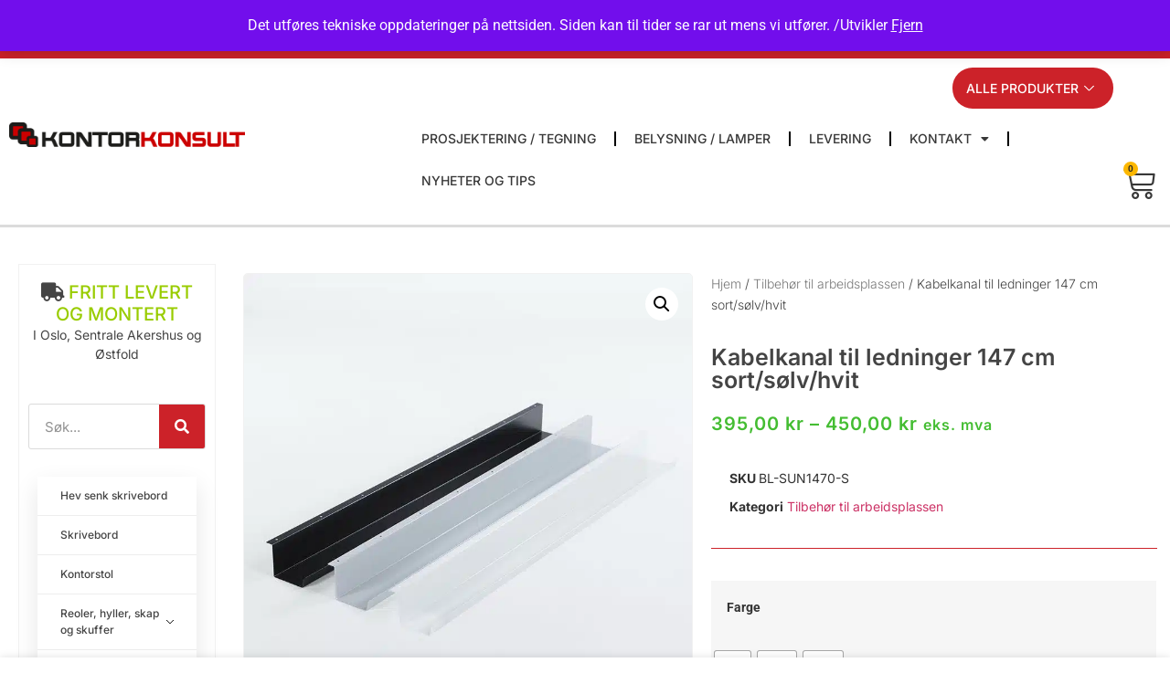

--- FILE ---
content_type: text/html; charset=UTF-8
request_url: https://kontorkonsult.no/produkt/kabelkanal-147-cm/
body_size: 46498
content:
<!doctype html>
<html lang="nb-NO">
<head>
	<meta charset="UTF-8">
	<meta name="viewport" content="width=device-width, initial-scale=1">
	<link rel="profile" href="https://gmpg.org/xfn/11">
	<meta name='robots' content='index, follow, max-image-preview:large, max-snippet:-1, max-video-preview:-1' />
<!-- Google tag (gtag.js) consent mode dataLayer added by Site Kit -->
<script id="google_gtagjs-js-consent-mode-data-layer">
window.dataLayer = window.dataLayer || [];function gtag(){dataLayer.push(arguments);}
gtag('consent', 'default', {"ad_personalization":"denied","ad_storage":"denied","ad_user_data":"denied","analytics_storage":"denied","functionality_storage":"denied","security_storage":"denied","personalization_storage":"denied","region":["AT","BE","BG","CH","CY","CZ","DE","DK","EE","ES","FI","FR","GB","GR","HR","HU","IE","IS","IT","LI","LT","LU","LV","MT","NL","NO","PL","PT","RO","SE","SI","SK"],"wait_for_update":500});
window._googlesitekitConsentCategoryMap = {"statistics":["analytics_storage"],"marketing":["ad_storage","ad_user_data","ad_personalization"],"functional":["functionality_storage","security_storage"],"preferences":["personalization_storage"]};
window._googlesitekitConsents = {"ad_personalization":"denied","ad_storage":"denied","ad_user_data":"denied","analytics_storage":"denied","functionality_storage":"denied","security_storage":"denied","personalization_storage":"denied","region":["AT","BE","BG","CH","CY","CZ","DE","DK","EE","ES","FI","FR","GB","GR","HR","HU","IE","IS","IT","LI","LT","LU","LV","MT","NL","NO","PL","PT","RO","SE","SI","SK"],"wait_for_update":500};
</script>
<!-- End Google tag (gtag.js) consent mode dataLayer added by Site Kit -->

	<!-- This site is optimized with the Yoast SEO Premium plugin v26.8 (Yoast SEO v26.8) - https://yoast.com/product/yoast-seo-premium-wordpress/ -->
	<title>Kabelkanal 147 cm, kabelkurv, ledningsoppheng, unngå rot</title>
	<meta name="description" content="Kabelkanal 147 cm, kabelkurven holder orden på ledninger under hev senk skrivebordet. Stort utvalg av kontormøbler, rask levering." />
	<link rel="canonical" href="https://kontorkonsult.no/produkt/kabelkanal-147-cm/" />
	<meta property="og:locale" content="nb_NO" />
	<meta property="og:type" content="article" />
	<meta property="og:title" content="Kabelkanal til ledninger 147 cm sort/sølv/hvit" />
	<meta property="og:description" content="Kabelkanal 147 cm som monteres under skrivebordet og ordner opp i ledningskaoset.  Sort, hvit eller sølv farge." />
	<meta property="og:url" content="https://kontorkonsult.no/produkt/kabelkanal-147-cm/" />
	<meta property="og:site_name" content="Kontor Konsult AS" />
	<meta property="article:publisher" content="https://www.facebook.com/kontorkonsult" />
	<meta property="article:modified_time" content="2024-07-01T08:45:55+00:00" />
	<meta property="og:image" content="https://kontorkonsult.no/wp-content/uploads/2018/06/ck110graasvarthvit.jpg" />
	<meta property="og:image:width" content="800" />
	<meta property="og:image:height" content="800" />
	<meta property="og:image:type" content="image/jpeg" />
	<meta name="twitter:card" content="summary_large_image" />
	<script type="application/ld+json" class="yoast-schema-graph">{"@context":"https://schema.org","@graph":[{"@type":"WebPage","@id":"https://kontorkonsult.no/produkt/kabelkanal-147-cm/","url":"https://kontorkonsult.no/produkt/kabelkanal-147-cm/","name":"Kabelkanal 147 cm, kabelkurv, ledningsoppheng, unngå rot","isPartOf":{"@id":"https://kontorkonsult.no/#website"},"primaryImageOfPage":{"@id":"https://kontorkonsult.no/produkt/kabelkanal-147-cm/#primaryimage"},"image":{"@id":"https://kontorkonsult.no/produkt/kabelkanal-147-cm/#primaryimage"},"thumbnailUrl":"https://kontorkonsult.no/wp-content/uploads/2018/06/ck110graasvarthvit.jpg","datePublished":"2018-06-26T08:03:24+00:00","dateModified":"2024-07-01T08:45:55+00:00","description":"Kabelkanal 147 cm, kabelkurven holder orden på ledninger under hev senk skrivebordet. Stort utvalg av kontormøbler, rask levering.","breadcrumb":{"@id":"https://kontorkonsult.no/produkt/kabelkanal-147-cm/#breadcrumb"},"inLanguage":"nb-NO","potentialAction":[{"@type":"ReadAction","target":["https://kontorkonsult.no/produkt/kabelkanal-147-cm/"]}]},{"@type":"ImageObject","inLanguage":"nb-NO","@id":"https://kontorkonsult.no/produkt/kabelkanal-147-cm/#primaryimage","url":"https://kontorkonsult.no/wp-content/uploads/2018/06/ck110graasvarthvit.jpg","contentUrl":"https://kontorkonsult.no/wp-content/uploads/2018/06/ck110graasvarthvit.jpg","width":800,"height":800,"caption":"kabelkanal"},{"@type":"BreadcrumbList","@id":"https://kontorkonsult.no/produkt/kabelkanal-147-cm/#breadcrumb","itemListElement":[{"@type":"ListItem","position":1,"name":"Hjem","item":"https://kontorkonsult.no/"},{"@type":"ListItem","position":2,"name":"Butikk","item":"https://kontorkonsult.no/butikk/"},{"@type":"ListItem","position":3,"name":"Kabelkanal til ledninger 147 cm sort/sølv/hvit"}]},{"@type":"WebSite","@id":"https://kontorkonsult.no/#website","url":"https://kontorkonsult.no/","name":"Kontor Konsult","description":"Nye kontormøbler til kontor, kantine, møterom og mye mer!","publisher":{"@id":"https://kontorkonsult.no/#organization"},"alternateName":"Kontormøbler","potentialAction":[{"@type":"SearchAction","target":{"@type":"EntryPoint","urlTemplate":"https://kontorkonsult.no/?s={search_term_string}"},"query-input":{"@type":"PropertyValueSpecification","valueRequired":true,"valueName":"search_term_string"}}],"inLanguage":"nb-NO"},{"@type":"Organization","@id":"https://kontorkonsult.no/#organization","name":"Kontor Konsult AS","alternateName":"Kontormøbler","url":"https://kontorkonsult.no/","logo":{"@type":"ImageObject","inLanguage":"nb-NO","@id":"https://kontorkonsult.no/#/schema/logo/image/","url":"https://kontorkonsult.no/wp-content/uploads/2021/02/logo_pa_hvit-_bakgrunn_1.png","contentUrl":"https://kontorkonsult.no/wp-content/uploads/2021/02/logo_pa_hvit-_bakgrunn_1.png","width":2560,"height":277,"caption":"Kontor Konsult AS"},"image":{"@id":"https://kontorkonsult.no/#/schema/logo/image/"},"sameAs":["https://www.facebook.com/kontorkonsult","https://www.instagram.com/kontorkonsult/","https://www.linkedin.com/company/kontor-konsult/"],"description":"Som medlem av Grønt Punkt betaler vi avgift for all emballasjen som vi importerer. Våre leverandører har høy miljøprofil, så du kan være trygg på at alle produkter er godkjent og bærekraftige.","email":"kontor@kontorkonsult.no","telephone":"69339040","legalName":"Kontor Konsult AS","foundingDate":"1995-02-19","vatID":"951516325","numberOfEmployees":{"@type":"QuantitativeValue","minValue":"11","maxValue":"50"}}]}</script>
	<!-- / Yoast SEO Premium plugin. -->


<link rel='dns-prefetch' href='//www.googletagmanager.com' />
<link rel="alternate" type="application/rss+xml" title="Kontor Konsult AS &raquo; strøm" href="https://kontorkonsult.no/feed/" />
<link rel="alternate" title="oEmbed (JSON)" type="application/json+oembed" href="https://kontorkonsult.no/wp-json/oembed/1.0/embed?url=https%3A%2F%2Fkontorkonsult.no%2Fprodukt%2Fkabelkanal-147-cm%2F" />
<link rel="alternate" title="oEmbed (XML)" type="text/xml+oembed" href="https://kontorkonsult.no/wp-json/oembed/1.0/embed?url=https%3A%2F%2Fkontorkonsult.no%2Fprodukt%2Fkabelkanal-147-cm%2F&#038;format=xml" />
<style id='wp-img-auto-sizes-contain-inline-css'>
img:is([sizes=auto i],[sizes^="auto," i]){contain-intrinsic-size:3000px 1500px}
/*# sourceURL=wp-img-auto-sizes-contain-inline-css */
</style>
<link rel='stylesheet' id='woobt-blocks-css' href='https://kontorkonsult.no/wp-content/plugins/woo-bought-together/assets/css/blocks.css?ver=7.7.5' media='all' />
<link rel='stylesheet' id='sbi_styles-css' href='https://kontorkonsult.no/wp-content/plugins/instagram-feed/css/sbi-styles.min.css?ver=6.10.0' media='all' />
<link rel='stylesheet' id='woolentor-product-grid-modern-css' href='https://kontorkonsult.no/wp-content/plugins/woolentor-addons/assets/css/product-grid/modern.css?ver=3.3.1' media='all' />
<link rel='stylesheet' id='woolentor-product-grid-luxury-css' href='https://kontorkonsult.no/wp-content/plugins/woolentor-addons/assets/css/product-grid/luxury.css?ver=3.3.1' media='all' />
<link rel='stylesheet' id='woolentor-product-grid-editorial-css' href='https://kontorkonsult.no/wp-content/plugins/woolentor-addons/assets/css/product-grid/editorial.css?ver=3.3.1' media='all' />
<link rel='stylesheet' id='woolentor-product-grid-magazine-css' href='https://kontorkonsult.no/wp-content/plugins/woolentor-addons/assets/css/product-grid/magazine.css?ver=3.3.1' media='all' />
<style id='wp-emoji-styles-inline-css'>

	img.wp-smiley, img.emoji {
		display: inline !important;
		border: none !important;
		box-shadow: none !important;
		height: 1em !important;
		width: 1em !important;
		margin: 0 0.07em !important;
		vertical-align: -0.1em !important;
		background: none !important;
		padding: 0 !important;
	}
/*# sourceURL=wp-emoji-styles-inline-css */
</style>
<link rel='stylesheet' id='wp-block-library-css' href='https://kontorkonsult.no/wp-includes/css/dist/block-library/style.min.css?ver=6.9' media='all' />
<style id='login-with-vipps-login-with-vipps-button-style-inline-css'>
.vipps-button .block-editor-rich-text__editable{padding:0 3px}.continue-with-vipps-wrapper.center-block .button.continue-with-vipps{margin:0 auto;width:100%}.continue-with-vipps-wrapper{display:inline-block}.continue-with-vipps-wrapper a.button.continue-with-vipps img{display:inline;height:2ex;margin:0 2px;max-width:100%;vertical-align:text-bottom}.continue-with-vipps-wrapper a.button.continue-with-vipps:hover img{opacity:.9}.continue-with-vipps-wrapper a.button.continue-with-vipps.disabled img{opacity:.7}.continue-with-vipps-wrapper a.button.continue-with-vipps{background-color:#ff5b24;border:0;border-radius:5px;box-sizing:border-box;color:#fff;cursor:pointer;display:inline-block;font-size:22px;font-weight:400;height:48px;line-height:48px;padding:0;text-align:center}.continue-with-vipps-wrapper.inline a.button.continue-with-vipps{font-size:1em;font-weight:500;height:auto;line-height:2em;padding:5px 10px 4px}.continue-with-vipps-wrapper a.button.continue-with-vipps:focus{outline:0}#continue-with-vipps-wrapper a.button.continue-with-vipps:active,.continue-with-vipps-wrapper a.button.continue-with-vipps:active{border:0}.mobilepay-background{background-color:#5a78ff!important}.vipps-background{background-color:#ff5b24!important}

/*# sourceURL=https://kontorkonsult.no/wp-content/plugins/login-with-vipps/blocks/dist/login-with-vipps-button/style-index.css */
</style>
<link rel='stylesheet' id='woolentor-block-common-css' href='https://kontorkonsult.no/wp-content/plugins/woolentor-addons/woolentor-blocks/assets/css/common-style.css?ver=3.3.1' media='all' />
<link rel='stylesheet' id='woolentor-block-default-css' href='https://kontorkonsult.no/wp-content/plugins/woolentor-addons/woolentor-blocks/assets/css/style-index.css?ver=3.3.1' media='all' />
<style id='global-styles-inline-css'>
:root{--wp--preset--aspect-ratio--square: 1;--wp--preset--aspect-ratio--4-3: 4/3;--wp--preset--aspect-ratio--3-4: 3/4;--wp--preset--aspect-ratio--3-2: 3/2;--wp--preset--aspect-ratio--2-3: 2/3;--wp--preset--aspect-ratio--16-9: 16/9;--wp--preset--aspect-ratio--9-16: 9/16;--wp--preset--color--black: #000000;--wp--preset--color--cyan-bluish-gray: #abb8c3;--wp--preset--color--white: #ffffff;--wp--preset--color--pale-pink: #f78da7;--wp--preset--color--vivid-red: #cf2e2e;--wp--preset--color--luminous-vivid-orange: #ff6900;--wp--preset--color--luminous-vivid-amber: #fcb900;--wp--preset--color--light-green-cyan: #7bdcb5;--wp--preset--color--vivid-green-cyan: #00d084;--wp--preset--color--pale-cyan-blue: #8ed1fc;--wp--preset--color--vivid-cyan-blue: #0693e3;--wp--preset--color--vivid-purple: #9b51e0;--wp--preset--gradient--vivid-cyan-blue-to-vivid-purple: linear-gradient(135deg,rgb(6,147,227) 0%,rgb(155,81,224) 100%);--wp--preset--gradient--light-green-cyan-to-vivid-green-cyan: linear-gradient(135deg,rgb(122,220,180) 0%,rgb(0,208,130) 100%);--wp--preset--gradient--luminous-vivid-amber-to-luminous-vivid-orange: linear-gradient(135deg,rgb(252,185,0) 0%,rgb(255,105,0) 100%);--wp--preset--gradient--luminous-vivid-orange-to-vivid-red: linear-gradient(135deg,rgb(255,105,0) 0%,rgb(207,46,46) 100%);--wp--preset--gradient--very-light-gray-to-cyan-bluish-gray: linear-gradient(135deg,rgb(238,238,238) 0%,rgb(169,184,195) 100%);--wp--preset--gradient--cool-to-warm-spectrum: linear-gradient(135deg,rgb(74,234,220) 0%,rgb(151,120,209) 20%,rgb(207,42,186) 40%,rgb(238,44,130) 60%,rgb(251,105,98) 80%,rgb(254,248,76) 100%);--wp--preset--gradient--blush-light-purple: linear-gradient(135deg,rgb(255,206,236) 0%,rgb(152,150,240) 100%);--wp--preset--gradient--blush-bordeaux: linear-gradient(135deg,rgb(254,205,165) 0%,rgb(254,45,45) 50%,rgb(107,0,62) 100%);--wp--preset--gradient--luminous-dusk: linear-gradient(135deg,rgb(255,203,112) 0%,rgb(199,81,192) 50%,rgb(65,88,208) 100%);--wp--preset--gradient--pale-ocean: linear-gradient(135deg,rgb(255,245,203) 0%,rgb(182,227,212) 50%,rgb(51,167,181) 100%);--wp--preset--gradient--electric-grass: linear-gradient(135deg,rgb(202,248,128) 0%,rgb(113,206,126) 100%);--wp--preset--gradient--midnight: linear-gradient(135deg,rgb(2,3,129) 0%,rgb(40,116,252) 100%);--wp--preset--font-size--small: 13px;--wp--preset--font-size--medium: 20px;--wp--preset--font-size--large: 36px;--wp--preset--font-size--x-large: 42px;--wp--preset--spacing--20: 0.44rem;--wp--preset--spacing--30: 0.67rem;--wp--preset--spacing--40: 1rem;--wp--preset--spacing--50: 1.5rem;--wp--preset--spacing--60: 2.25rem;--wp--preset--spacing--70: 3.38rem;--wp--preset--spacing--80: 5.06rem;--wp--preset--shadow--natural: 6px 6px 9px rgba(0, 0, 0, 0.2);--wp--preset--shadow--deep: 12px 12px 50px rgba(0, 0, 0, 0.4);--wp--preset--shadow--sharp: 6px 6px 0px rgba(0, 0, 0, 0.2);--wp--preset--shadow--outlined: 6px 6px 0px -3px rgb(255, 255, 255), 6px 6px rgb(0, 0, 0);--wp--preset--shadow--crisp: 6px 6px 0px rgb(0, 0, 0);}:root { --wp--style--global--content-size: 800px;--wp--style--global--wide-size: 1200px; }:where(body) { margin: 0; }.wp-site-blocks > .alignleft { float: left; margin-right: 2em; }.wp-site-blocks > .alignright { float: right; margin-left: 2em; }.wp-site-blocks > .aligncenter { justify-content: center; margin-left: auto; margin-right: auto; }:where(.wp-site-blocks) > * { margin-block-start: 24px; margin-block-end: 0; }:where(.wp-site-blocks) > :first-child { margin-block-start: 0; }:where(.wp-site-blocks) > :last-child { margin-block-end: 0; }:root { --wp--style--block-gap: 24px; }:root :where(.is-layout-flow) > :first-child{margin-block-start: 0;}:root :where(.is-layout-flow) > :last-child{margin-block-end: 0;}:root :where(.is-layout-flow) > *{margin-block-start: 24px;margin-block-end: 0;}:root :where(.is-layout-constrained) > :first-child{margin-block-start: 0;}:root :where(.is-layout-constrained) > :last-child{margin-block-end: 0;}:root :where(.is-layout-constrained) > *{margin-block-start: 24px;margin-block-end: 0;}:root :where(.is-layout-flex){gap: 24px;}:root :where(.is-layout-grid){gap: 24px;}.is-layout-flow > .alignleft{float: left;margin-inline-start: 0;margin-inline-end: 2em;}.is-layout-flow > .alignright{float: right;margin-inline-start: 2em;margin-inline-end: 0;}.is-layout-flow > .aligncenter{margin-left: auto !important;margin-right: auto !important;}.is-layout-constrained > .alignleft{float: left;margin-inline-start: 0;margin-inline-end: 2em;}.is-layout-constrained > .alignright{float: right;margin-inline-start: 2em;margin-inline-end: 0;}.is-layout-constrained > .aligncenter{margin-left: auto !important;margin-right: auto !important;}.is-layout-constrained > :where(:not(.alignleft):not(.alignright):not(.alignfull)){max-width: var(--wp--style--global--content-size);margin-left: auto !important;margin-right: auto !important;}.is-layout-constrained > .alignwide{max-width: var(--wp--style--global--wide-size);}body .is-layout-flex{display: flex;}.is-layout-flex{flex-wrap: wrap;align-items: center;}.is-layout-flex > :is(*, div){margin: 0;}body .is-layout-grid{display: grid;}.is-layout-grid > :is(*, div){margin: 0;}body{padding-top: 0px;padding-right: 0px;padding-bottom: 0px;padding-left: 0px;}a:where(:not(.wp-element-button)){text-decoration: underline;}:root :where(.wp-element-button, .wp-block-button__link){background-color: #32373c;border-width: 0;color: #fff;font-family: inherit;font-size: inherit;font-style: inherit;font-weight: inherit;letter-spacing: inherit;line-height: inherit;padding-top: calc(0.667em + 2px);padding-right: calc(1.333em + 2px);padding-bottom: calc(0.667em + 2px);padding-left: calc(1.333em + 2px);text-decoration: none;text-transform: inherit;}.has-black-color{color: var(--wp--preset--color--black) !important;}.has-cyan-bluish-gray-color{color: var(--wp--preset--color--cyan-bluish-gray) !important;}.has-white-color{color: var(--wp--preset--color--white) !important;}.has-pale-pink-color{color: var(--wp--preset--color--pale-pink) !important;}.has-vivid-red-color{color: var(--wp--preset--color--vivid-red) !important;}.has-luminous-vivid-orange-color{color: var(--wp--preset--color--luminous-vivid-orange) !important;}.has-luminous-vivid-amber-color{color: var(--wp--preset--color--luminous-vivid-amber) !important;}.has-light-green-cyan-color{color: var(--wp--preset--color--light-green-cyan) !important;}.has-vivid-green-cyan-color{color: var(--wp--preset--color--vivid-green-cyan) !important;}.has-pale-cyan-blue-color{color: var(--wp--preset--color--pale-cyan-blue) !important;}.has-vivid-cyan-blue-color{color: var(--wp--preset--color--vivid-cyan-blue) !important;}.has-vivid-purple-color{color: var(--wp--preset--color--vivid-purple) !important;}.has-black-background-color{background-color: var(--wp--preset--color--black) !important;}.has-cyan-bluish-gray-background-color{background-color: var(--wp--preset--color--cyan-bluish-gray) !important;}.has-white-background-color{background-color: var(--wp--preset--color--white) !important;}.has-pale-pink-background-color{background-color: var(--wp--preset--color--pale-pink) !important;}.has-vivid-red-background-color{background-color: var(--wp--preset--color--vivid-red) !important;}.has-luminous-vivid-orange-background-color{background-color: var(--wp--preset--color--luminous-vivid-orange) !important;}.has-luminous-vivid-amber-background-color{background-color: var(--wp--preset--color--luminous-vivid-amber) !important;}.has-light-green-cyan-background-color{background-color: var(--wp--preset--color--light-green-cyan) !important;}.has-vivid-green-cyan-background-color{background-color: var(--wp--preset--color--vivid-green-cyan) !important;}.has-pale-cyan-blue-background-color{background-color: var(--wp--preset--color--pale-cyan-blue) !important;}.has-vivid-cyan-blue-background-color{background-color: var(--wp--preset--color--vivid-cyan-blue) !important;}.has-vivid-purple-background-color{background-color: var(--wp--preset--color--vivid-purple) !important;}.has-black-border-color{border-color: var(--wp--preset--color--black) !important;}.has-cyan-bluish-gray-border-color{border-color: var(--wp--preset--color--cyan-bluish-gray) !important;}.has-white-border-color{border-color: var(--wp--preset--color--white) !important;}.has-pale-pink-border-color{border-color: var(--wp--preset--color--pale-pink) !important;}.has-vivid-red-border-color{border-color: var(--wp--preset--color--vivid-red) !important;}.has-luminous-vivid-orange-border-color{border-color: var(--wp--preset--color--luminous-vivid-orange) !important;}.has-luminous-vivid-amber-border-color{border-color: var(--wp--preset--color--luminous-vivid-amber) !important;}.has-light-green-cyan-border-color{border-color: var(--wp--preset--color--light-green-cyan) !important;}.has-vivid-green-cyan-border-color{border-color: var(--wp--preset--color--vivid-green-cyan) !important;}.has-pale-cyan-blue-border-color{border-color: var(--wp--preset--color--pale-cyan-blue) !important;}.has-vivid-cyan-blue-border-color{border-color: var(--wp--preset--color--vivid-cyan-blue) !important;}.has-vivid-purple-border-color{border-color: var(--wp--preset--color--vivid-purple) !important;}.has-vivid-cyan-blue-to-vivid-purple-gradient-background{background: var(--wp--preset--gradient--vivid-cyan-blue-to-vivid-purple) !important;}.has-light-green-cyan-to-vivid-green-cyan-gradient-background{background: var(--wp--preset--gradient--light-green-cyan-to-vivid-green-cyan) !important;}.has-luminous-vivid-amber-to-luminous-vivid-orange-gradient-background{background: var(--wp--preset--gradient--luminous-vivid-amber-to-luminous-vivid-orange) !important;}.has-luminous-vivid-orange-to-vivid-red-gradient-background{background: var(--wp--preset--gradient--luminous-vivid-orange-to-vivid-red) !important;}.has-very-light-gray-to-cyan-bluish-gray-gradient-background{background: var(--wp--preset--gradient--very-light-gray-to-cyan-bluish-gray) !important;}.has-cool-to-warm-spectrum-gradient-background{background: var(--wp--preset--gradient--cool-to-warm-spectrum) !important;}.has-blush-light-purple-gradient-background{background: var(--wp--preset--gradient--blush-light-purple) !important;}.has-blush-bordeaux-gradient-background{background: var(--wp--preset--gradient--blush-bordeaux) !important;}.has-luminous-dusk-gradient-background{background: var(--wp--preset--gradient--luminous-dusk) !important;}.has-pale-ocean-gradient-background{background: var(--wp--preset--gradient--pale-ocean) !important;}.has-electric-grass-gradient-background{background: var(--wp--preset--gradient--electric-grass) !important;}.has-midnight-gradient-background{background: var(--wp--preset--gradient--midnight) !important;}.has-small-font-size{font-size: var(--wp--preset--font-size--small) !important;}.has-medium-font-size{font-size: var(--wp--preset--font-size--medium) !important;}.has-large-font-size{font-size: var(--wp--preset--font-size--large) !important;}.has-x-large-font-size{font-size: var(--wp--preset--font-size--x-large) !important;}
:root :where(.wp-block-pullquote){font-size: 1.5em;line-height: 1.6;}
/*# sourceURL=global-styles-inline-css */
</style>
<link rel='stylesheet' id='photoswipe-css' href='https://kontorkonsult.no/wp-content/plugins/woocommerce/assets/css/photoswipe/photoswipe.min.css?ver=10.4.3' media='all' />
<link rel='stylesheet' id='photoswipe-default-skin-css' href='https://kontorkonsult.no/wp-content/plugins/woocommerce/assets/css/photoswipe/default-skin/default-skin.min.css?ver=10.4.3' media='all' />
<link rel='stylesheet' id='woocommerce-layout-css' href='https://kontorkonsult.no/wp-content/plugins/woocommerce/assets/css/woocommerce-layout.css?ver=10.4.3' media='all' />
<link rel='stylesheet' id='woocommerce-smallscreen-css' href='https://kontorkonsult.no/wp-content/plugins/woocommerce/assets/css/woocommerce-smallscreen.css?ver=10.4.3' media='only screen and (max-width: 768px)' />
<link rel='stylesheet' id='woocommerce-general-css' href='https://kontorkonsult.no/wp-content/plugins/woocommerce/assets/css/woocommerce.css?ver=10.4.3' media='all' />
<style id='woocommerce-inline-inline-css'>
.woocommerce form .form-row .required { visibility: visible; }
/*# sourceURL=woocommerce-inline-inline-css */
</style>
<link rel='stylesheet' id='dashicons-css' href='https://kontorkonsult.no/wp-includes/css/dashicons.min.css?ver=6.9' media='all' />
<link rel='stylesheet' id='cmplz-general-css' href='https://kontorkonsult.no/wp-content/plugins/complianz-gdpr-premium/assets/css/cookieblocker.min.css?ver=1761965781' media='all' />
<link rel='stylesheet' id='woocommerce-addons-css-css' href='https://kontorkonsult.no/wp-content/plugins/woocommerce-product-addons/assets/css/frontend/frontend.css?ver=7.7.0' media='all' />
<link rel='stylesheet' id='woo-variation-swatches-css' href='https://kontorkonsult.no/wp-content/plugins/woo-variation-swatches/assets/css/frontend.min.css?ver=1762881980' media='all' />
<style id='woo-variation-swatches-inline-css'>
:root {
--wvs-tick:url("data:image/svg+xml;utf8,%3Csvg filter='drop-shadow(0px 0px 2px rgb(0 0 0 / .8))' xmlns='http://www.w3.org/2000/svg'  viewBox='0 0 30 30'%3E%3Cpath fill='none' stroke='%23ffffff' stroke-linecap='round' stroke-linejoin='round' stroke-width='4' d='M4 16L11 23 27 7'/%3E%3C/svg%3E");

--wvs-cross:url("data:image/svg+xml;utf8,%3Csvg filter='drop-shadow(0px 0px 5px rgb(255 255 255 / .6))' xmlns='http://www.w3.org/2000/svg' width='72px' height='72px' viewBox='0 0 24 24'%3E%3Cpath fill='none' stroke='%23ff0000' stroke-linecap='round' stroke-width='0.6' d='M5 5L19 19M19 5L5 19'/%3E%3C/svg%3E");
--wvs-single-product-item-width:30px;
--wvs-single-product-item-height:30px;
--wvs-single-product-item-font-size:16px}
/*# sourceURL=woo-variation-swatches-inline-css */
</style>
<link rel='stylesheet' id='font-awesome-css' href='https://kontorkonsult.no/wp-content/plugins/elementor/assets/lib/font-awesome/css/font-awesome.min.css?ver=4.7.0' media='all' />
<link rel='stylesheet' id='simple-line-icons-wl-css' href='https://kontorkonsult.no/wp-content/plugins/woolentor-addons/assets/css/simple-line-icons.css?ver=3.3.1' media='all' />
<link rel='stylesheet' id='htflexboxgrid-css' href='https://kontorkonsult.no/wp-content/plugins/woolentor-addons/assets/css/htflexboxgrid.css?ver=3.3.1' media='all' />
<link rel='stylesheet' id='slick-css' href='https://kontorkonsult.no/wp-content/plugins/woolentor-addons/assets/css/slick.css?ver=3.3.1' media='all' />
<link rel='stylesheet' id='woolentor-widgets-css' href='https://kontorkonsult.no/wp-content/plugins/woolentor-addons/assets/css/woolentor-widgets.css?ver=3.3.1' media='all' />
<link rel='stylesheet' id='woolentor-quickview-css' href='https://kontorkonsult.no/wp-content/plugins/woolentor-addons/includes/modules/quickview/assets/css/frontend.css?ver=3.3.1' media='all' />
<link rel='stylesheet' id='woobt-frontend-css' href='https://kontorkonsult.no/wp-content/plugins/woo-bought-together/assets/css/frontend.css?ver=7.7.5' media='all' />
<link rel='stylesheet' id='hint-css' href='https://kontorkonsult.no/wp-content/plugins/wpc-badge-management/assets/css/hint.css?ver=6.9' media='all' />
<link rel='stylesheet' id='wpcbm-frontend-css' href='https://kontorkonsult.no/wp-content/plugins/wpc-badge-management/assets/css/frontend.css?ver=3.1.4' media='all' />
<link rel='stylesheet' id='wpcbm-style-css' href='https://kontorkonsult.no/wp-content/plugins/wpc-badge-management/assets/css/style.css?ver=3.1.4' media='all' />
<style id='wpcbm-style-inline-css'>
.wpcbm-badge-62284{color: rgb(34,34,34); background-color: #39a0ba; border-color: #0a6379; box-shadow: 4px 4px rgba(0, 0, 0, 0.1);}
/*# sourceURL=wpcbm-style-inline-css */
</style>
<link rel='stylesheet' id='hello-elementor-css' href='https://kontorkonsult.no/wp-content/themes/hello-elementor/assets/css/reset.css?ver=3.4.6' media='all' />
<link rel='stylesheet' id='hello-elementor-theme-style-css' href='https://kontorkonsult.no/wp-content/themes/hello-elementor/assets/css/theme.css?ver=3.4.6' media='all' />
<link rel='stylesheet' id='hello-elementor-header-footer-css' href='https://kontorkonsult.no/wp-content/themes/hello-elementor/assets/css/header-footer.css?ver=3.4.6' media='all' />
<link rel='stylesheet' id='elementor-frontend-css' href='https://kontorkonsult.no/wp-content/plugins/elementor/assets/css/frontend.min.css?ver=3.34.2' media='all' />
<link rel='stylesheet' id='elementor-post-55264-css' href='https://kontorkonsult.no/wp-content/uploads/elementor/css/post-55264.css?ver=1769092587' media='all' />
<link rel='stylesheet' id='widget-icon-list-css' href='https://kontorkonsult.no/wp-content/plugins/elementor/assets/css/widget-icon-list.min.css?ver=3.34.2' media='all' />
<link rel='stylesheet' id='e-animation-grow-css' href='https://kontorkonsult.no/wp-content/plugins/elementor/assets/lib/animations/styles/e-animation-grow.min.css?ver=3.34.2' media='all' />
<link rel='stylesheet' id='widget-social-icons-css' href='https://kontorkonsult.no/wp-content/plugins/elementor/assets/css/widget-social-icons.min.css?ver=3.34.2' media='all' />
<link rel='stylesheet' id='e-apple-webkit-css' href='https://kontorkonsult.no/wp-content/plugins/elementor/assets/css/conditionals/apple-webkit.min.css?ver=3.34.2' media='all' />
<link rel='stylesheet' id='widget-image-css' href='https://kontorkonsult.no/wp-content/plugins/elementor/assets/css/widget-image.min.css?ver=3.34.2' media='all' />
<link rel='stylesheet' id='widget-nav-menu-css' href='https://kontorkonsult.no/wp-content/plugins/elementor-pro/assets/css/widget-nav-menu.min.css?ver=3.34.1' media='all' />
<link rel='stylesheet' id='widget-woocommerce-menu-cart-css' href='https://kontorkonsult.no/wp-content/plugins/elementor-pro/assets/css/widget-woocommerce-menu-cart.min.css?ver=3.34.1' media='all' />
<link rel='stylesheet' id='e-sticky-css' href='https://kontorkonsult.no/wp-content/plugins/elementor-pro/assets/css/modules/sticky.min.css?ver=3.34.1' media='all' />
<link rel='stylesheet' id='widget-heading-css' href='https://kontorkonsult.no/wp-content/plugins/elementor/assets/css/widget-heading.min.css?ver=3.34.2' media='all' />
<link rel='stylesheet' id='widget-search-form-css' href='https://kontorkonsult.no/wp-content/plugins/elementor-pro/assets/css/widget-search-form.min.css?ver=3.34.1' media='all' />
<link rel='stylesheet' id='elementor-icons-shared-0-css' href='https://kontorkonsult.no/wp-content/plugins/elementor/assets/lib/font-awesome/css/fontawesome.min.css?ver=5.15.3' media='all' />
<link rel='stylesheet' id='elementor-icons-fa-solid-css' href='https://kontorkonsult.no/wp-content/plugins/elementor/assets/lib/font-awesome/css/solid.min.css?ver=5.15.3' media='all' />
<link rel='stylesheet' id='widget-woocommerce-product-images-css' href='https://kontorkonsult.no/wp-content/plugins/elementor-pro/assets/css/widget-woocommerce-product-images.min.css?ver=3.34.1' media='all' />
<link rel='stylesheet' id='widget-woocommerce-product-price-css' href='https://kontorkonsult.no/wp-content/plugins/elementor-pro/assets/css/widget-woocommerce-product-price.min.css?ver=3.34.1' media='all' />
<link rel='stylesheet' id='widget-woocommerce-product-meta-css' href='https://kontorkonsult.no/wp-content/plugins/elementor-pro/assets/css/widget-woocommerce-product-meta.min.css?ver=3.34.1' media='all' />
<link rel='stylesheet' id='widget-divider-css' href='https://kontorkonsult.no/wp-content/plugins/elementor/assets/css/widget-divider.min.css?ver=3.34.2' media='all' />
<link rel='stylesheet' id='widget-woocommerce-product-add-to-cart-css' href='https://kontorkonsult.no/wp-content/plugins/elementor-pro/assets/css/widget-woocommerce-product-add-to-cart.min.css?ver=3.34.1' media='all' />
<link rel='stylesheet' id='widget-woocommerce-product-data-tabs-css' href='https://kontorkonsult.no/wp-content/plugins/elementor-pro/assets/css/widget-woocommerce-product-data-tabs.min.css?ver=3.34.1' media='all' />
<link rel='stylesheet' id='widget-woocommerce-products-css' href='https://kontorkonsult.no/wp-content/plugins/elementor-pro/assets/css/widget-woocommerce-products.min.css?ver=3.34.1' media='all' />
<link rel='stylesheet' id='elementor-icons-css' href='https://kontorkonsult.no/wp-content/plugins/elementor/assets/lib/eicons/css/elementor-icons.min.css?ver=5.46.0' media='all' />
<link rel='stylesheet' id='sbistyles-css' href='https://kontorkonsult.no/wp-content/plugins/instagram-feed/css/sbi-styles.min.css?ver=6.10.0' media='all' />
<link rel='stylesheet' id='elementor-post-56185-css' href='https://kontorkonsult.no/wp-content/uploads/elementor/css/post-56185.css?ver=1769092588' media='all' />
<link rel='stylesheet' id='elementor-post-55528-css' href='https://kontorkonsult.no/wp-content/uploads/elementor/css/post-55528.css?ver=1769092588' media='all' />
<link rel='stylesheet' id='elementor-post-55710-css' href='https://kontorkonsult.no/wp-content/uploads/elementor/css/post-55710.css?ver=1769092605' media='all' />
<link rel='stylesheet' id='vipps-gw-css' href='https://kontorkonsult.no/wp-content/plugins/woo-vipps/payment/css/vipps.css?ver=1768842894' media='all' />
<link rel='stylesheet' id='ekit-widget-styles-css' href='https://kontorkonsult.no/wp-content/plugins/elementskit-lite/widgets/init/assets/css/widget-styles.css?ver=3.7.8' media='all' />
<link rel='stylesheet' id='ekit-widget-styles-pro-css' href='https://kontorkonsult.no/wp-content/plugins/elementskit/widgets/init/assets/css/widget-styles-pro.css?ver=4.1.2' media='all' />
<link rel='stylesheet' id='ekit-responsive-css' href='https://kontorkonsult.no/wp-content/plugins/elementskit-lite/widgets/init/assets/css/responsive.css?ver=3.7.8' media='all' />
<link rel='stylesheet' id='eael-general-css' href='https://kontorkonsult.no/wp-content/plugins/essential-addons-for-elementor-lite/assets/front-end/css/view/general.min.css?ver=6.5.8' media='all' />
<link rel='stylesheet' id='elementor-gf-local-roboto-css' href='https://kontorkonsult.no/wp-content/uploads/elementor/google-fonts/css/roboto.css?ver=1742221413' media='all' />
<link rel='stylesheet' id='elementor-gf-local-robotoslab-css' href='https://kontorkonsult.no/wp-content/uploads/elementor/google-fonts/css/robotoslab.css?ver=1742221330' media='all' />
<link rel='stylesheet' id='elementor-gf-local-inter-css' href='https://kontorkonsult.no/wp-content/uploads/elementor/google-fonts/css/inter.css?ver=1742221333' media='all' />
<link rel='stylesheet' id='elementor-icons-fa-regular-css' href='https://kontorkonsult.no/wp-content/plugins/elementor/assets/lib/font-awesome/css/regular.min.css?ver=5.15.3' media='all' />
<link rel='stylesheet' id='elementor-icons-fa-brands-css' href='https://kontorkonsult.no/wp-content/plugins/elementor/assets/lib/font-awesome/css/brands.min.css?ver=5.15.3' media='all' />
<script type="text/template" id="tmpl-variation-template">
	<div class="woocommerce-variation-description">{{{ data.variation.variation_description }}}</div>
	<div class="woocommerce-variation-price">{{{ data.variation.price_html }}}</div>
	<div class="woocommerce-variation-availability">{{{ data.variation.availability_html }}}</div>
</script>
<script type="text/template" id="tmpl-unavailable-variation-template">
	<p role="alert">Beklager, dette produktet er ikke tilgjengelig. Vennligst velg en annen kombinasjon.</p>
</script>
<script src="https://kontorkonsult.no/wp-content/plugins/complianz-gdpr-premium/pro/tcf-stub/build/index.js?ver=1761965781" id="cmplz-tcf-stub-js"></script>
<script src="https://kontorkonsult.no/wp-includes/js/jquery/jquery.min.js?ver=3.7.1" id="jquery-core-js"></script>
<script src="https://kontorkonsult.no/wp-includes/js/jquery/jquery-migrate.min.js?ver=3.4.1" id="jquery-migrate-js"></script>
<script src="https://kontorkonsult.no/wp-includes/js/underscore.min.js?ver=1.13.7" id="underscore-js"></script>
<script id="wp-util-js-extra">
var _wpUtilSettings = {"ajax":{"url":"/wp-admin/admin-ajax.php"}};
//# sourceURL=wp-util-js-extra
</script>
<script src="https://kontorkonsult.no/wp-includes/js/wp-util.min.js?ver=6.9" id="wp-util-js"></script>
<script src="https://kontorkonsult.no/wp-content/plugins/woocommerce/assets/js/jquery-blockui/jquery.blockUI.min.js?ver=2.7.0-wc.10.4.3" id="wc-jquery-blockui-js" data-wp-strategy="defer"></script>
<script id="wc-add-to-cart-js-extra">
var wc_add_to_cart_params = {"ajax_url":"/wp-admin/admin-ajax.php","wc_ajax_url":"/?wc-ajax=%%endpoint%%","i18n_view_cart":"Vis handlekurv","cart_url":"https://kontorkonsult.no/handlekurv/","is_cart":"","cart_redirect_after_add":"no"};
//# sourceURL=wc-add-to-cart-js-extra
</script>
<script src="https://kontorkonsult.no/wp-content/plugins/woocommerce/assets/js/frontend/add-to-cart.min.js?ver=10.4.3" id="wc-add-to-cart-js" defer data-wp-strategy="defer"></script>
<script src="https://kontorkonsult.no/wp-content/plugins/woocommerce/assets/js/photoswipe/photoswipe.min.js?ver=4.1.1-wc.10.4.3" id="wc-photoswipe-js" data-wp-strategy="defer"></script>
<script src="https://kontorkonsult.no/wp-content/plugins/woocommerce/assets/js/js-cookie/js.cookie.min.js?ver=2.1.4-wc.10.4.3" id="wc-js-cookie-js" data-wp-strategy="defer"></script>
<script src="https://kontorkonsult.no/wp-content/plugins/woocommerce/assets/js/dompurify/purify.min.js?ver=10.4.3" id="wc-dompurify-js" defer data-wp-strategy="defer"></script>
<script src="https://kontorkonsult.no/wp-content/plugins/woocommerce/assets/js/jquery-tiptip/jquery.tipTip.min.js?ver=10.4.3" id="wc-jquery-tiptip-js" defer data-wp-strategy="defer"></script>
<script id="cmplz-tcf-js-extra">
var cmplz_tcf = {"cmp_url":"https://kontorkonsult.no/wp-content/uploads/complianz/","retention_string":"Oppbevaring i dager","undeclared_string":"Ikke deklarert","isServiceSpecific":"1","excludedVendors":{"15":15,"66":66,"119":119,"139":139,"141":141,"174":174,"192":192,"262":262,"375":375,"377":377,"387":387,"427":427,"435":435,"512":512,"527":527,"569":569,"581":581,"587":587,"626":626,"644":644,"667":667,"713":713,"733":733,"736":736,"748":748,"776":776,"806":806,"822":822,"830":830,"836":836,"856":856,"879":879,"882":882,"888":888,"909":909,"970":970,"986":986,"1015":1015,"1018":1018,"1022":1022,"1039":1039,"1078":1078,"1079":1079,"1094":1094,"1149":1149,"1156":1156,"1167":1167,"1173":1173,"1199":1199,"1211":1211,"1216":1216,"1252":1252,"1263":1263,"1298":1298,"1305":1305,"1342":1342,"1343":1343,"1355":1355,"1365":1365,"1366":1366,"1368":1368,"1371":1371,"1373":1373,"1391":1391,"1405":1405,"1418":1418,"1423":1423,"1425":1425,"1440":1440,"1442":1442,"1482":1482,"1492":1492,"1496":1496,"1503":1503,"1508":1508,"1509":1509,"1510":1510,"1519":1519},"purposes":[1,2,3,4,5,6,7,8,9,10,11],"specialPurposes":[1,2],"features":[1,2,3],"specialFeatures":[],"publisherCountryCode":"NO","lspact":"N","ccpa_applies":"","ac_mode":"1","debug":"","prefix":"cmplz_"};
//# sourceURL=cmplz-tcf-js-extra
</script>
<script defer src="https://kontorkonsult.no/wp-content/plugins/complianz-gdpr-premium/pro/tcf/build/index.js?ver=19bc4da4da0039b340b0" id="cmplz-tcf-js"></script>

<!-- Google tag (gtag.js) snippet added by Site Kit -->
<!-- Google Analytics snippet added by Site Kit -->
<!-- Google Ads snippet added by Site Kit -->
<script src="https://www.googletagmanager.com/gtag/js?id=G-Y5CJWY61MC" id="google_gtagjs-js" async></script>
<script id="google_gtagjs-js-after">
window.dataLayer = window.dataLayer || [];function gtag(){dataLayer.push(arguments);}
gtag("set","linker",{"domains":["kontorkonsult.no"]});
gtag("js", new Date());
gtag("set", "developer_id.dZTNiMT", true);
gtag("config", "G-Y5CJWY61MC", {"googlesitekit_post_type":"product"});
gtag("config", "AW-711103831");
 window._googlesitekit = window._googlesitekit || {}; window._googlesitekit.throttledEvents = []; window._googlesitekit.gtagEvent = (name, data) => { var key = JSON.stringify( { name, data } ); if ( !! window._googlesitekit.throttledEvents[ key ] ) { return; } window._googlesitekit.throttledEvents[ key ] = true; setTimeout( () => { delete window._googlesitekit.throttledEvents[ key ]; }, 5 ); gtag( "event", name, { ...data, event_source: "site-kit" } ); }; 
//# sourceURL=google_gtagjs-js-after
</script>
<link rel="https://api.w.org/" href="https://kontorkonsult.no/wp-json/" /><link rel="alternate" title="JSON" type="application/json" href="https://kontorkonsult.no/wp-json/wp/v2/product/2724" /><link rel="EditURI" type="application/rsd+xml" title="RSD" href="https://kontorkonsult.no/xmlrpc.php?rsd" />
<meta name="generator" content="WordPress 6.9" />
<meta name="generator" content="WooCommerce 10.4.3" />
<link rel='shortlink' href='https://kontorkonsult.no/?p=2724' />
<meta name="generator" content="Site Kit by Google 1.170.0" /><!-- Schema optimized by Schema Pro --><script type="application/ld+json">{"@context":"https://schema.org","@type":"Product","name":"Kabelkanal til ledninger 147 cm sort/sølv/hvit","image":{"@type":"ImageObject","url":"https://kontorkonsult.no/wp-content/uploads/2018/06/ck110graasvarthvit.jpg","width":800,"height":800},"description":"Kabelkanal 147 cm som monteres under skrivebordet og ordner opp i ledningskaoset.\r\n\r\nSort, hvit eller sølv farge.","sku":"BL-SUN1470-S","mpn":null,"offers":{"shippingDetails":[{"deliveryTime":{"@type":"ShippingDeliveryTime"},"shippingDestination":{"@type":"DefinedRegion","addressCountry":"NO"}}],"@type":"Offer","price":null,"priceValidUntil":null,"url":"https://kontorkonsult.no/produkt/kabelkanal-147-cm/","priceCurrency":"NOK","availability":null,"hasMerchantReturnPolicy":[{"@type":"MerchantReturnPolicy","applicableCountry":"","returnPolicyCategory":"","merchantReturnDays":0,"returnFees":"","returnMethod":"","refundType":null}]}}</script><!-- / Schema optimized by Schema Pro --><!-- site-navigation-element Schema optimized by Schema Pro --><script type="application/ld+json">{"@context":"https:\/\/schema.org","@graph":[{"@context":"https:\/\/schema.org","@type":"SiteNavigationElement","id":"site-navigation","name":"Prosjektering \/ Tegning","url":"https:\/\/kontorkonsult.no\/prosjektering-tegning\/"},{"@context":"https:\/\/schema.org","@type":"SiteNavigationElement","id":"site-navigation","name":"Belysning \/ lamper","url":"https:\/\/kontorkonsult.no\/belysning-og-lamper\/"},{"@context":"https:\/\/schema.org","@type":"SiteNavigationElement","id":"site-navigation","name":"Levering","url":"https:\/\/kontorkonsult.no\/betingelser\/"},{"@context":"https:\/\/schema.org","@type":"SiteNavigationElement","id":"site-navigation","name":"Kontakt","url":"https:\/\/kontorkonsult.no\/kontakt-kontor-konsult\/"},{"@context":"https:\/\/schema.org","@type":"SiteNavigationElement","id":"site-navigation","name":"Om oss","url":"https:\/\/kontorkonsult.no\/om-oss\/"},{"@context":"https:\/\/schema.org","@type":"SiteNavigationElement","id":"site-navigation","name":"Nyheter og Tips","url":"https:\/\/kontorkonsult.no\/inspirasjon\/"}]}</script><!-- / site-navigation-element Schema optimized by Schema Pro --><!-- breadcrumb Schema optimized by Schema Pro --><script type="application/ld+json">{"@context":"https:\/\/schema.org","@type":"BreadcrumbList","itemListElement":[{"@type":"ListItem","position":1,"item":{"@id":"https:\/\/kontorkonsult.no\/","name":"Home"}},{"@type":"ListItem","position":2,"item":{"@id":"https:\/\/kontorkonsult.no\/butikk\/","name":"Produkter"}},{"@type":"ListItem","position":3,"item":{"@id":"https:\/\/kontorkonsult.no\/produkt\/kabelkanal-147-cm\/","name":"Kabelkanal til ledninger 147 cm sort\/s\u00f8lv\/hvit"}}]}</script><!-- / breadcrumb Schema optimized by Schema Pro -->			<style>.cmplz-hidden {
					display: none !important;
				}</style><!-- Google site verification - Google for WooCommerce -->
<meta name="google-site-verification" content="-NDg73RdygZh9x8DhPz-oXT9M3FaKmRP50Ml6hvzRT4" />
	<noscript><style>.woocommerce-product-gallery{ opacity: 1 !important; }</style></noscript>
	<meta name="generator" content="Elementor 3.34.2; features: additional_custom_breakpoints; settings: css_print_method-external, google_font-enabled, font_display-swap">
<!-- Google Tag Manager -->

<script>(function(w,d,s,l,i){w[l]=w[l]||[];w[l].push({'gtm.start':

new Date().getTime(),event:'gtm.js'});var f=d.getElementsByTagName(s)[0],

j=d.createElement(s),dl=l!='dataLayer'?'&l='+l:'';j.async=true;j.src=

'https://www.googletagmanager.com/gtm.js?id='+i+dl;f.parentNode.insertBefore(j,f);

})(window,document,'script','dataLayer','GTM-WMJG2J6S');</script>

<!-- End Google Tag Manager -->
<script type="text/javascript">var elementskit_module_parallax_url = "https://kontorkonsult.no/wp-content/plugins/elementskit/modules/parallax/";</script><style> a[href="https://kontorkonsult.no/vipps_checkout/"] { -webkit-touch-callout: none;  } </style>
			<style>
				.e-con.e-parent:nth-of-type(n+4):not(.e-lazyloaded):not(.e-no-lazyload),
				.e-con.e-parent:nth-of-type(n+4):not(.e-lazyloaded):not(.e-no-lazyload) * {
					background-image: none !important;
				}
				@media screen and (max-height: 1024px) {
					.e-con.e-parent:nth-of-type(n+3):not(.e-lazyloaded):not(.e-no-lazyload),
					.e-con.e-parent:nth-of-type(n+3):not(.e-lazyloaded):not(.e-no-lazyload) * {
						background-image: none !important;
					}
				}
				@media screen and (max-height: 640px) {
					.e-con.e-parent:nth-of-type(n+2):not(.e-lazyloaded):not(.e-no-lazyload),
					.e-con.e-parent:nth-of-type(n+2):not(.e-lazyloaded):not(.e-no-lazyload) * {
						background-image: none !important;
					}
				}
			</style>
			
<!-- Google Tag Manager snippet added by Site Kit -->
<script>
			( function( w, d, s, l, i ) {
				w[l] = w[l] || [];
				w[l].push( {'gtm.start': new Date().getTime(), event: 'gtm.js'} );
				var f = d.getElementsByTagName( s )[0],
					j = d.createElement( s ), dl = l != 'dataLayer' ? '&l=' + l : '';
				j.async = true;
				j.src = 'https://www.googletagmanager.com/gtm.js?id=' + i + dl;
				f.parentNode.insertBefore( j, f );
			} )( window, document, 'script', 'dataLayer', 'GTM-KRNKS9MV' );
			
</script>

<!-- End Google Tag Manager snippet added by Site Kit -->
			<style id="wpsp-style-frontend"></style>
			<link rel="icon" href="https://kontorkonsult.no/wp-content/uploads/2021/02/cropped-logo_pa_hvit-_bakgrunn_1-32x32.png" sizes="32x32" />
<link rel="icon" href="https://kontorkonsult.no/wp-content/uploads/2021/02/cropped-logo_pa_hvit-_bakgrunn_1-192x192.png" sizes="192x192" />
<link rel="apple-touch-icon" href="https://kontorkonsult.no/wp-content/uploads/2021/02/cropped-logo_pa_hvit-_bakgrunn_1-180x180.png" />
<meta name="msapplication-TileImage" content="https://kontorkonsult.no/wp-content/uploads/2021/02/cropped-logo_pa_hvit-_bakgrunn_1-270x270.png" />

		<!-- Global site tag (gtag.js) - Google Ads: AW-16665388684 - Google for WooCommerce -->
		<script type="text/plain" data-service="google-analytics" data-category="statistics" async data-cmplz-src="https://www.googletagmanager.com/gtag/js?id=AW-16665388684"></script>
		<script>
			window.dataLayer = window.dataLayer || [];
			function gtag() { dataLayer.push(arguments); }
			gtag( 'consent', 'default', {
				analytics_storage: 'denied',
				ad_storage: 'denied',
				ad_user_data: 'denied',
				ad_personalization: 'denied',
				region: ['AT', 'BE', 'BG', 'HR', 'CY', 'CZ', 'DK', 'EE', 'FI', 'FR', 'DE', 'GR', 'HU', 'IS', 'IE', 'IT', 'LV', 'LI', 'LT', 'LU', 'MT', 'NL', 'NO', 'PL', 'PT', 'RO', 'SK', 'SI', 'ES', 'SE', 'GB', 'CH'],
				wait_for_update: 500,
			} );
			gtag('js', new Date());
			gtag('set', 'developer_id.dOGY3NW', true);
			gtag("config", "AW-16665388684", { "groups": "GLA", "send_page_view": false });		</script>

		</head>
<body data-cmplz=1 class="wp-singular product-template-default single single-product postid-2724 wp-custom-logo wp-embed-responsive wp-theme-hello-elementor wp-child-theme-hello-theme-child-master theme-hello-elementor woocommerce woocommerce-page woocommerce-demo-store woocommerce-no-js wp-schema-pro-2.10.6 woo-variation-swatches wvs-behavior-blur wvs-theme-hello-theme-child-master wvs-show-label wvs-tooltip woolentor_current_theme_hello-elementor-child hello-elementor-default elementor-default elementor-template-full-width elementor-kit-55264 elementor-page-55710">

		<!-- Google Tag Manager (noscript) snippet added by Site Kit -->
		<noscript>
			<iframe src="https://www.googletagmanager.com/ns.html?id=GTM-KRNKS9MV" height="0" width="0" style="display:none;visibility:hidden"></iframe>
		</noscript>
		<!-- End Google Tag Manager (noscript) snippet added by Site Kit -->
		<p role="complementary" aria-label="Butikkmelding" class="woocommerce-store-notice demo_store" data-notice-id="6613cd1c7a3ec7d19fb5786d57116433" style="display:none;">Det utføres tekniske oppdateringer på nettsiden. Siden kan til tider se rar ut mens vi utfører. /Utvikler <a role="button" href="#" class="woocommerce-store-notice__dismiss-link">Fjern</a></p><script>
gtag("event", "page_view", {send_to: "GLA"});
</script>
<!-- Google Tag Manager (noscript) -->

<noscript><iframe src="https://www.googletagmanager.com/ns.html?id=GTM-WMJG2J6S"

height="0" width="0" style="display:none;visibility:hidden"></iframe></noscript>

<!-- End Google Tag Manager (noscript) -->

<a class="skip-link screen-reader-text" href="#content">Skip to content</a>

		<header data-elementor-type="header" data-elementor-id="56185" class="elementor elementor-56185 elementor-location-header" data-elementor-post-type="elementor_library">
					<header data-particle_enable="false" data-particle-mobile-disabled="false" class="elementor-section elementor-top-section elementor-element elementor-element-abdcb78 elementor-section-full_width elementor-section-content-middle sticky-header elementor-section-height-default elementor-section-height-default" data-id="abdcb78" data-element_type="section" data-settings="{&quot;ekit_has_onepagescroll_dot&quot;:&quot;yes&quot;}">
						<div class="elementor-container elementor-column-gap-no">
					<div class="elementor-column elementor-col-100 elementor-top-column elementor-element elementor-element-aa75dfe" data-id="aa75dfe" data-element_type="column">
			<div class="elementor-widget-wrap elementor-element-populated">
						<section data-particle_enable="false" data-particle-mobile-disabled="false" class="elementor-section elementor-inner-section elementor-element elementor-element-7175ace elementor-section-content-middle elementor-section-boxed elementor-section-height-default elementor-section-height-default" data-id="7175ace" data-element_type="section" data-settings="{&quot;background_background&quot;:&quot;classic&quot;,&quot;ekit_has_onepagescroll_dot&quot;:&quot;yes&quot;}">
						<div class="elementor-container elementor-column-gap-no">
					<div class="elementor-column elementor-col-25 elementor-inner-column elementor-element elementor-element-de1e6e0" data-id="de1e6e0" data-element_type="column">
			<div class="elementor-widget-wrap elementor-element-populated">
						<div class="elementor-element elementor-element-b70fb63 elementor-icon-list--layout-inline elementor-mobile-align-center elementor-hidden-mobile elementor-list-item-link-full_width elementor-widget elementor-widget-icon-list" data-id="b70fb63" data-element_type="widget" data-settings="{&quot;ekit_we_effect_on&quot;:&quot;none&quot;}" data-widget_type="icon-list.default">
				<div class="elementor-widget-container">
							<ul class="elementor-icon-list-items elementor-inline-items">
							<li class="elementor-icon-list-item elementor-inline-item">
											<a href="tel:69339040">

												<span class="elementor-icon-list-icon">
							<i aria-hidden="true" class="fas fa-phone"></i>						</span>
										<span class="elementor-icon-list-text">69 33 90 40</span>
											</a>
									</li>
								<li class="elementor-icon-list-item elementor-inline-item">
											<a href="mailto:kontor@kontorkonsult.no">

												<span class="elementor-icon-list-icon">
							<i aria-hidden="true" class="far fa-envelope"></i>						</span>
										<span class="elementor-icon-list-text">kontor@kontorkonsult.no</span>
											</a>
									</li>
						</ul>
						</div>
				</div>
					</div>
		</div>
				<div class="elementor-column elementor-col-25 elementor-inner-column elementor-element elementor-element-7e4a775 elementor-hidden-tablet elementor-hidden-mobile" data-id="7e4a775" data-element_type="column">
			<div class="elementor-widget-wrap elementor-element-populated">
						<div class="elementor-element elementor-element-4511254 elementor-widget elementor-widget-text-editor" data-id="4511254" data-element_type="widget" data-settings="{&quot;ekit_we_effect_on&quot;:&quot;none&quot;}" data-widget_type="text-editor.default">
				<div class="elementor-widget-container">
									<p>“Kvalitetsmøbler direkte fra oss – uten mellomledd.<br data-start="1955" data-end="1958">
Rask levering, personlig service og riktig pris.”</p>								</div>
				</div>
					</div>
		</div>
				<div class="elementor-column elementor-col-25 elementor-inner-column elementor-element elementor-element-5eaeae6" data-id="5eaeae6" data-element_type="column">
			<div class="elementor-widget-wrap elementor-element-populated">
						<div class="elementor-element elementor-element-82b87ed e-grid-align-right e-grid-align-mobile-right elementor-widget__width-initial elementor-shape-rounded elementor-grid-0 elementor-widget elementor-widget-social-icons" data-id="82b87ed" data-element_type="widget" data-settings="{&quot;ekit_we_effect_on&quot;:&quot;none&quot;}" data-widget_type="social-icons.default">
				<div class="elementor-widget-container">
							<div class="elementor-social-icons-wrapper elementor-grid" role="list">
							<span class="elementor-grid-item" role="listitem">
					<a class="elementor-icon elementor-social-icon elementor-social-icon-facebook-f elementor-animation-grow elementor-repeater-item-5646027" href="https://www.facebook.com/kontorkonsult/" target="_blank">
						<span class="elementor-screen-only">Facebook-f</span>
						<i aria-hidden="true" class="fab fa-facebook-f"></i>					</a>
				</span>
							<span class="elementor-grid-item" role="listitem">
					<a class="elementor-icon elementor-social-icon elementor-social-icon-instagram elementor-animation-grow elementor-repeater-item-7c2bcc0" href="https://www.instagram.com/kontorkonsult/" target="_blank">
						<span class="elementor-screen-only">Instagram</span>
						<i aria-hidden="true" class="fab fa-instagram"></i>					</a>
				</span>
							<span class="elementor-grid-item" role="listitem">
					<a class="elementor-icon elementor-social-icon elementor-social-icon-youtube elementor-animation-grow elementor-repeater-item-db97aa2" href="https://www.youtube.com/@KontorKonsult1" target="_blank">
						<span class="elementor-screen-only">Youtube</span>
						<i aria-hidden="true" class="fab fa-youtube"></i>					</a>
				</span>
							<span class="elementor-grid-item" role="listitem">
					<a class="elementor-icon elementor-social-icon elementor-social-icon-linkedin elementor-animation-grow elementor-repeater-item-443bd1d" href="https://www.linkedin.com/company/kontor-konsult/about/" target="_blank">
						<span class="elementor-screen-only">Linkedin</span>
						<i aria-hidden="true" class="fab fa-linkedin"></i>					</a>
				</span>
					</div>
						</div>
				</div>
					</div>
		</div>
				<div class="elementor-column elementor-col-25 elementor-inner-column elementor-element elementor-element-2a9dc0f" data-id="2a9dc0f" data-element_type="column">
			<div class="elementor-widget-wrap elementor-element-populated">
						<div class="elementor-element elementor-element-22c1dc5 elementor-widget__width-initial elementor-widget elementor-widget-image" data-id="22c1dc5" data-element_type="widget" data-settings="{&quot;ekit_we_effect_on&quot;:&quot;none&quot;}" data-widget_type="image.default">
				<div class="elementor-widget-container">
																<a href="https://www.finn.no/butikk/kontorkonsult" target="_blank">
							<img src="https://kontorkonsult.no/wp-content/uploads/elementor/thumbs/finn-logo-rc65ww4p8na21i4gf04hs48hzhul265bov5fjgfmj4.png" title="finn-logo" alt="finn.no logo for link til Kontor Konsult sine produkter på finn.no" loading="lazy" />								</a>
															</div>
				</div>
					</div>
		</div>
					</div>
		</section>
				<section data-particle_enable="false" data-particle-mobile-disabled="false" class="elementor-section elementor-inner-section elementor-element elementor-element-cf1e066 elementor-section-content-middle elementor-hidden-mobile elementor-section-boxed elementor-section-height-default elementor-section-height-default" data-id="cf1e066" data-element_type="section" data-settings="{&quot;background_background&quot;:&quot;classic&quot;,&quot;sticky&quot;:&quot;top&quot;,&quot;ekit_has_onepagescroll_dot&quot;:&quot;yes&quot;,&quot;sticky_on&quot;:[&quot;desktop&quot;,&quot;tablet&quot;,&quot;mobile&quot;],&quot;sticky_offset&quot;:0,&quot;sticky_effects_offset&quot;:0,&quot;sticky_anchor_link_offset&quot;:0}">
						<div class="elementor-container elementor-column-gap-no">
					<div class="elementor-column elementor-col-33 elementor-inner-column elementor-element elementor-element-a94350b" data-id="a94350b" data-element_type="column">
			<div class="elementor-widget-wrap elementor-element-populated">
						<div class="elementor-element elementor-element-5779331 logo elementor-widget elementor-widget-theme-site-logo elementor-widget-image" data-id="5779331" data-element_type="widget" data-settings="{&quot;ekit_we_effect_on&quot;:&quot;none&quot;}" data-widget_type="theme-site-logo.default">
				<div class="elementor-widget-container">
											<a href="https://kontorkonsult.no">
			<picture fetchpriority="high" class="attachment-full size-full wp-image-53752">
<source type="image/webp" srcset="https://kontorkonsult.no/wp-content/uploads/2021/02/logo_pa_hvit-_bakgrunn_1.png.webp 2560w, https://kontorkonsult.no/wp-content/uploads/2021/02/logo_pa_hvit-_bakgrunn_1-800x87.png.webp 800w, https://kontorkonsult.no/wp-content/uploads/2021/02/logo_pa_hvit-_bakgrunn_1-1024x111.png.webp 1024w, https://kontorkonsult.no/wp-content/uploads/2021/02/logo_pa_hvit-_bakgrunn_1-300x33.png.webp 300w, https://kontorkonsult.no/wp-content/uploads/2021/02/logo_pa_hvit-_bakgrunn_1-768x83.png.webp 768w, https://kontorkonsult.no/wp-content/uploads/2021/02/logo_pa_hvit-_bakgrunn_1-1536x166.png.webp 1536w, https://kontorkonsult.no/wp-content/uploads/2021/02/logo_pa_hvit-_bakgrunn_1-2048x222.png.webp 2048w, https://kontorkonsult.no/wp-content/uploads/2021/02/logo_pa_hvit-_bakgrunn_1-600x65.png.webp 600w" sizes="(max-width: 2560px) 100vw, 2560px"/>
<img fetchpriority="high" width="2560" height="277" src="https://kontorkonsult.no/wp-content/uploads/2021/02/logo_pa_hvit-_bakgrunn_1.png" alt="" srcset="https://kontorkonsult.no/wp-content/uploads/2021/02/logo_pa_hvit-_bakgrunn_1.png 2560w, https://kontorkonsult.no/wp-content/uploads/2021/02/logo_pa_hvit-_bakgrunn_1-800x87.png 800w, https://kontorkonsult.no/wp-content/uploads/2021/02/logo_pa_hvit-_bakgrunn_1-1024x111.png 1024w, https://kontorkonsult.no/wp-content/uploads/2021/02/logo_pa_hvit-_bakgrunn_1-300x33.png 300w, https://kontorkonsult.no/wp-content/uploads/2021/02/logo_pa_hvit-_bakgrunn_1-768x83.png 768w, https://kontorkonsult.no/wp-content/uploads/2021/02/logo_pa_hvit-_bakgrunn_1-1536x166.png 1536w, https://kontorkonsult.no/wp-content/uploads/2021/02/logo_pa_hvit-_bakgrunn_1-2048x222.png 2048w, https://kontorkonsult.no/wp-content/uploads/2021/02/logo_pa_hvit-_bakgrunn_1-600x65.png 600w, https://kontorkonsult.no/wp-content/uploads/2021/02/logo_pa_hvit-_bakgrunn_1-64x7.png 64w, https://kontorkonsult.no/wp-content/uploads/2021/02/logo_pa_hvit-_bakgrunn_1-640x69.png 640w, https://kontorkonsult.no/wp-content/uploads/2021/02/logo_pa_hvit-_bakgrunn_1-400x43.png 400w, https://kontorkonsult.no/wp-content/uploads/2021/02/logo_pa_hvit-_bakgrunn_1-367x40.png 367w" sizes="(max-width: 2560px) 100vw, 2560px"/>
</picture>
				</a>
											</div>
				</div>
					</div>
		</div>
				<div class="elementor-column elementor-col-33 elementor-inner-column elementor-element elementor-element-c167c79" data-id="c167c79" data-element_type="column" data-settings="{&quot;background_background&quot;:&quot;classic&quot;}">
			<div class="elementor-widget-wrap elementor-element-populated">
						<div class="elementor-element elementor-element-29fc40f elementor-widget__width-auto elementor-widget-tablet__width-auto elementor-widget elementor-widget-ekit-nav-menu" data-id="29fc40f" data-element_type="widget" data-settings="{&quot;ekit_we_effect_on&quot;:&quot;none&quot;}" data-widget_type="ekit-nav-menu.default">
				<div class="elementor-widget-container">
							<nav class="ekit-wid-con ekit_menu_responsive_mobile" 
			data-hamburger-icon="icon icon-menu-button-of-three-horizontal-lines" 
			data-hamburger-icon-type="icon" 
			data-responsive-breakpoint="767">
			            <button class="elementskit-menu-hamburger elementskit-menu-toggler"  type="button" aria-label="hamburger-icon">
                <svg class="ekit-menu-icon ekit-svg-icon icon-menu-button-of-three-horizontal-lines" viewBox="0 0 32 32" xmlns="http://www.w3.org/2000/svg"><path d="M28.903 1.548h-25.806c-1.703 0-3.097 1.394-3.097 3.097s1.394 3.097 3.097 3.097h25.806c1.703 0 3.097-1.394 3.097-3.097s-1.394-3.097-3.097-3.097z"></path><path d="M28.903 12.903h-25.806c-1.703 0-3.097 1.394-3.097 3.097s1.394 3.097 3.097 3.097h25.806c1.703 0 3.097-1.394 3.097-3.097s-1.394-3.097-3.097-3.097z"></path><path d="M28.903 24.258h-25.806c-1.703 0-3.097 1.394-3.097 3.097s1.394 3.097 3.097 3.097h25.806c1.703 0 3.097-1.394 3.097-3.097s-1.394-3.097-3.097-3.097z"></path></svg>            </button>
            <div id="ekit-megamenu-header-product-category-menu" class="elementskit-menu-container elementskit-menu-offcanvas-elements elementskit-navbar-nav-default ekit-nav-menu-one-page- ekit-nav-dropdown-click"><ul id="menu-header-product-category-menu" class="elementskit-navbar-nav elementskit-menu-po-right submenu-click-on-"><li id="menu-item-55385" class="menu-item menu-item-type-custom menu-item-object-custom menu-item-has-children menu-item-55385 nav-item elementskit-dropdown-has relative_position elementskit-dropdown-menu-full_width elementskit-megamenu-has elementskit-mobile-builder-content" data-vertical-menu=""><a class="ekit-menu-nav-link ekit-menu-dropdown-toggle">Alle produkter<svg class="elementskit-submenu-indicator ekit-svg-icon icon-down-arrow1" viewBox="0 0 32 32" xmlns="http://www.w3.org/2000/svg"><path d="M31.582 8.495c-0.578-0.613-1.544-0.635-2.153-0.059l-13.43 12.723-13.428-12.723c-0.61-0.578-1.574-0.553-2.153 0.059-0.579 0.611-0.553 1.576 0.058 2.155l14.477 13.715c0.293 0.277 0.67 0.418 1.047 0.418s0.756-0.14 1.048-0.418l14.477-13.715c0.611-0.579 0.637-1.544 0.058-2.155z"></path></svg></a>
<ul class="elementskit-dropdown elementskit-submenu-panel">
	<li id="menu-item-55388" class="menu-item menu-item-type-taxonomy menu-item-object-product_cat menu-item-55388 nav-item elementskit-mobile-builder-content" data-vertical-menu=750px><a href="https://kontorkonsult.no/kategori/hev-senk-skrivebord/" class=" dropdown-item">Hev senk skrivebord</a>	<li id="menu-item-55401" class="menu-item menu-item-type-taxonomy menu-item-object-product_cat menu-item-55401 nav-item elementskit-mobile-builder-content" data-vertical-menu=750px><a href="https://kontorkonsult.no/kategori/skrivebord/" class=" dropdown-item">Skrivebord</a>	<li id="menu-item-55389" class="menu-item menu-item-type-taxonomy menu-item-object-product_cat menu-item-55389 nav-item elementskit-mobile-builder-content" data-vertical-menu=750px><a href="https://kontorkonsult.no/kategori/kontorstol/" class=" dropdown-item">Kontorstol</a>	<li id="menu-item-55394" class="menu-item menu-item-type-taxonomy menu-item-object-product_cat menu-item-has-children menu-item-55394 nav-item elementskit-dropdown-has relative_position elementskit-dropdown-menu-default_width elementskit-mobile-builder-content" data-vertical-menu=750px><a href="https://kontorkonsult.no/kategori/oppbevaring-reoler-hyller-skap-skuffer/" class=" dropdown-item">Reoler, hyller, skap og skuffer<svg class="elementskit-submenu-indicator ekit-svg-icon icon-down-arrow1" viewBox="0 0 32 32" xmlns="http://www.w3.org/2000/svg"><path d="M31.582 8.495c-0.578-0.613-1.544-0.635-2.153-0.059l-13.43 12.723-13.428-12.723c-0.61-0.578-1.574-0.553-2.153 0.059-0.579 0.611-0.553 1.576 0.058 2.155l14.477 13.715c0.293 0.277 0.67 0.418 1.047 0.418s0.756-0.14 1.048-0.418l14.477-13.715c0.611-0.579 0.637-1.544 0.058-2.155z"></path></svg></a>
	<ul class="elementskit-dropdown elementskit-submenu-panel">
		<li id="menu-item-55396" class="menu-item menu-item-type-taxonomy menu-item-object-product_cat menu-item-55396 nav-item elementskit-mobile-builder-content" data-vertical-menu=750px><a href="https://kontorkonsult.no/kategori/oppbevaring-reoler-hyller-skap-skuffer/boxi-uttrekkskap/" class=" dropdown-item">BOXI Uttrekkskap</a>		<li id="menu-item-55397" class="menu-item menu-item-type-taxonomy menu-item-object-product_cat menu-item-55397 nav-item elementskit-mobile-builder-content" data-vertical-menu=750px><a href="https://kontorkonsult.no/kategori/oppbevaring-reoler-hyller-skap-skuffer/choice-oppbevaring/" class=" dropdown-item">Choice oppbevaring</a>		<li id="menu-item-55398" class="menu-item menu-item-type-taxonomy menu-item-object-product_cat menu-item-55398 nav-item elementskit-mobile-builder-content" data-vertical-menu=750px><a href="https://kontorkonsult.no/kategori/oppbevaring-reoler-hyller-skap-skuffer/reoler-bokhylle/" class=" dropdown-item">Reoler / Bokhyller</a>		<li id="menu-item-55399" class="menu-item menu-item-type-taxonomy menu-item-object-product_cat menu-item-55399 nav-item elementskit-mobile-builder-content" data-vertical-menu=750px><a href="https://kontorkonsult.no/kategori/oppbevaring-reoler-hyller-skap-skuffer/skuffer/" class=" dropdown-item">Skuffer</a>		<li id="menu-item-55395" class="menu-item menu-item-type-taxonomy menu-item-object-product_cat menu-item-55395 nav-item elementskit-mobile-builder-content" data-vertical-menu=750px><a href="https://kontorkonsult.no/kategori/oppbevaring-reoler-hyller-skap-skuffer/arkiv-postsortering/" class=" dropdown-item">Arkiv / postsortering</a>	</ul>
	<li id="menu-item-55405" class="menu-item menu-item-type-taxonomy menu-item-object-product_cat menu-item-has-children menu-item-55405 nav-item elementskit-dropdown-has relative_position elementskit-dropdown-menu-default_width elementskit-mobile-builder-content" data-vertical-menu=750px><a href="https://kontorkonsult.no/kategori/stoler/" class=" dropdown-item">Stoler<svg class="elementskit-submenu-indicator ekit-svg-icon icon-down-arrow1" viewBox="0 0 32 32" xmlns="http://www.w3.org/2000/svg"><path d="M31.582 8.495c-0.578-0.613-1.544-0.635-2.153-0.059l-13.43 12.723-13.428-12.723c-0.61-0.578-1.574-0.553-2.153 0.059-0.579 0.611-0.553 1.576 0.058 2.155l14.477 13.715c0.293 0.277 0.67 0.418 1.047 0.418s0.756-0.14 1.048-0.418l14.477-13.715c0.611-0.579 0.637-1.544 0.058-2.155z"></path></svg></a>
	<ul class="elementskit-dropdown elementskit-submenu-panel">
		<li id="menu-item-55407" class="menu-item menu-item-type-taxonomy menu-item-object-product_cat menu-item-55407 nav-item elementskit-mobile-builder-content" data-vertical-menu=750px><a href="https://kontorkonsult.no/kategori/stoler/stol-vesta/" class=" dropdown-item">Vesta stol</a>		<li id="menu-item-55406" class="menu-item menu-item-type-taxonomy menu-item-object-product_cat menu-item-55406 nav-item elementskit-mobile-builder-content" data-vertical-menu=750px><a href="https://kontorkonsult.no/kategori/stoler/plaststoler/" class=" dropdown-item">Plaststoler</a>	</ul>
	<li id="menu-item-55390" class="menu-item menu-item-type-taxonomy menu-item-object-product_cat menu-item-has-children menu-item-55390 nav-item elementskit-dropdown-has relative_position elementskit-dropdown-menu-default_width elementskit-mobile-builder-content" data-vertical-menu=750px><a href="https://kontorkonsult.no/kategori/motebord/" class=" dropdown-item">Møtebord<svg class="elementskit-submenu-indicator ekit-svg-icon icon-down-arrow1" viewBox="0 0 32 32" xmlns="http://www.w3.org/2000/svg"><path d="M31.582 8.495c-0.578-0.613-1.544-0.635-2.153-0.059l-13.43 12.723-13.428-12.723c-0.61-0.578-1.574-0.553-2.153 0.059-0.579 0.611-0.553 1.576 0.058 2.155l14.477 13.715c0.293 0.277 0.67 0.418 1.047 0.418s0.756-0.14 1.048-0.418l14.477-13.715c0.611-0.579 0.637-1.544 0.058-2.155z"></path></svg></a>
	<ul class="elementskit-dropdown elementskit-submenu-panel">
		<li id="menu-item-55391" class="menu-item menu-item-type-taxonomy menu-item-object-product_cat menu-item-55391 nav-item elementskit-mobile-builder-content" data-vertical-menu=750px><a href="https://kontorkonsult.no/kategori/motebord/runde-bord/" class=" dropdown-item">Runde bord</a>		<li id="menu-item-55392" class="menu-item menu-item-type-taxonomy menu-item-object-product_cat menu-item-55392 nav-item elementskit-mobile-builder-content" data-vertical-menu=750px><a href="https://kontorkonsult.no/kategori/motebord/sammenleggbare-bord/" class=" dropdown-item">Sammenleggbare bord</a>	</ul>
	<li id="menu-item-55400" class="menu-item menu-item-type-taxonomy menu-item-object-product_cat menu-item-55400 nav-item elementskit-mobile-builder-content" data-vertical-menu=750px><a href="https://kontorkonsult.no/kategori/skillevegg-og-bordskjerm/" class=" dropdown-item">Skillevegg / Bordskjerm</a>	<li id="menu-item-55386" class="menu-item menu-item-type-taxonomy menu-item-object-product_cat menu-item-55386 nav-item elementskit-mobile-builder-content" data-vertical-menu=750px><a href="https://kontorkonsult.no/kategori/resepsjon/" class=" dropdown-item">Resepsjon</a>	<li id="menu-item-55393" class="menu-item menu-item-type-taxonomy menu-item-object-product_cat menu-item-55393 nav-item elementskit-mobile-builder-content" data-vertical-menu=750px><a href="https://kontorkonsult.no/kategori/garderobeskap-personalskap/" class=" dropdown-item">Garderobeskap / Personalskap</a>	<li id="menu-item-55402" class="menu-item menu-item-type-taxonomy menu-item-object-product_cat menu-item-55402 nav-item elementskit-mobile-builder-content" data-vertical-menu=750px><a href="https://kontorkonsult.no/kategori/sofa-og-bord/" class=" dropdown-item">Sofa og bord</a>	<li id="menu-item-55404" class="menu-item menu-item-type-taxonomy menu-item-object-product_cat menu-item-55404 nav-item elementskit-mobile-builder-content" data-vertical-menu=750px><a href="https://kontorkonsult.no/kategori/stabord-og-barstoler/" class=" dropdown-item">Ståbord og barstoler</a>	<li id="menu-item-55408" class="menu-item menu-item-type-taxonomy menu-item-object-product_cat menu-item-55408 nav-item elementskit-mobile-builder-content" data-vertical-menu=750px><a href="https://kontorkonsult.no/kategori/tavler-og-lamper/" class=" dropdown-item">Tavler, lamper og kontakter</a>	<li id="menu-item-55409" class="menu-item menu-item-type-taxonomy menu-item-object-product_cat current-product-ancestor current-menu-parent current-product-parent menu-item-has-children menu-item-55409 nav-item elementskit-dropdown-has relative_position elementskit-dropdown-menu-default_width elementskit-mobile-builder-content" data-vertical-menu=750px><a href="https://kontorkonsult.no/kategori/tilbehor-til-arbeidsplassen/" class=" dropdown-item">Tilbehør til arbeidsplassen<svg class="elementskit-submenu-indicator ekit-svg-icon icon-down-arrow1" viewBox="0 0 32 32" xmlns="http://www.w3.org/2000/svg"><path d="M31.582 8.495c-0.578-0.613-1.544-0.635-2.153-0.059l-13.43 12.723-13.428-12.723c-0.61-0.578-1.574-0.553-2.153 0.059-0.579 0.611-0.553 1.576 0.058 2.155l14.477 13.715c0.293 0.277 0.67 0.418 1.047 0.418s0.756-0.14 1.048-0.418l14.477-13.715c0.611-0.579 0.637-1.544 0.058-2.155z"></path></svg></a>
	<ul class="elementskit-dropdown elementskit-submenu-panel">
		<li id="menu-item-55410" class="menu-item menu-item-type-taxonomy menu-item-object-product_cat menu-item-55410 nav-item elementskit-mobile-builder-content" data-vertical-menu=750px><a href="https://kontorkonsult.no/kategori/tavler-og-lamper/lamper/" class=" dropdown-item">Lamper</a>		<li id="menu-item-55411" class="menu-item menu-item-type-taxonomy menu-item-object-product_cat menu-item-55411 nav-item elementskit-mobile-builder-content" data-vertical-menu=750px><a href="https://kontorkonsult.no/kategori/tilbehor-til-arbeidsplassen/bordbein/" class=" dropdown-item">Bordbein</a>		<li id="menu-item-55412" class="menu-item menu-item-type-taxonomy menu-item-object-product_cat menu-item-55412 nav-item elementskit-mobile-builder-content" data-vertical-menu=750px><a href="https://kontorkonsult.no/kategori/tilbehor-til-arbeidsplassen/ergonomi/" class=" dropdown-item">Ergonomi</a>	</ul>
	<li id="menu-item-55387" class="menu-item menu-item-type-taxonomy menu-item-object-product_cat menu-item-55387 nav-item elementskit-mobile-builder-content" data-vertical-menu=750px><a href="https://kontorkonsult.no/kategori/fatboy/" class=" dropdown-item">Fatboy</a></ul>
<div class="elementskit-megamenu-panel">		<div data-elementor-type="wp-post" data-elementor-id="55416" class="elementor elementor-55416" data-elementor-post-type="elementskit_content">
						<section data-particle_enable="false" data-particle-mobile-disabled="false" class="elementor-section elementor-top-section elementor-element elementor-element-5f4cd02f elementor-section-stretched elementor-section-full_width elementor-section-height-default elementor-section-height-default" data-id="5f4cd02f" data-element_type="section" data-settings="{&quot;background_background&quot;:&quot;classic&quot;,&quot;stretch_section&quot;:&quot;section-stretched&quot;,&quot;ekit_has_onepagescroll_dot&quot;:&quot;yes&quot;}">
						<div class="elementor-container elementor-column-gap-default">
					<div class="elementor-column elementor-col-100 elementor-top-column elementor-element elementor-element-4b0c0acc" data-id="4b0c0acc" data-element_type="column">
			<div class="elementor-widget-wrap elementor-element-populated">
						<section data-particle_enable="false" data-particle-mobile-disabled="false" class="elementor-section elementor-inner-section elementor-element elementor-element-3db77d79 elementor-section-boxed elementor-section-height-default elementor-section-height-default" data-id="3db77d79" data-element_type="section" data-settings="{&quot;ekit_has_onepagescroll_dot&quot;:&quot;yes&quot;}">
						<div class="elementor-container elementor-column-gap-default">
					<div class="elementor-column elementor-col-25 elementor-inner-column elementor-element elementor-element-76f483b4" data-id="76f483b4" data-element_type="column">
			<div class="elementor-widget-wrap elementor-element-populated">
						<div class="elementor-element elementor-element-102bc85f elementor-widget elementor-widget-elementskit-heading" data-id="102bc85f" data-element_type="widget" data-settings="{&quot;ekit_we_effect_on&quot;:&quot;none&quot;}" data-widget_type="elementskit-heading.default">
				<div class="elementor-widget-container">
					<div class="ekit-wid-con" ><div class="ekit-heading elementskit-section-title-wraper text_left   ekit_heading_tablet-   ekit_heading_mobile-"><a href="https://kontorkonsult.no/kategori/skrivebord/"><h2 class="ekit-heading--title elementskit-section-title  ekit-heading__title-has-border start">Skrivebord</h2></a></div></div>				</div>
				</div>
				<div class="elementor-element elementor-element-42a5c53d elementor-align-left elementor-widget elementor-widget-elementskit-page-list" data-id="42a5c53d" data-element_type="widget" data-settings="{&quot;ekit_we_effect_on&quot;:&quot;none&quot;}" data-widget_type="elementskit-page-list.default">
				<div class="elementor-widget-container">
					<div class="ekit-wid-con" >		<div class="elementor-icon-list-items ">
							<div class="elementor-icon-list-item   ">
						<a class="elementor-repeater-item-18cb473 ekit_badge_left" href="https://kontorkonsult.no/kategori/hev-senk-skrivebord/">
							<div class="ekit_page_list_content">
																<span class="elementor-icon-list-text">
									<span class="ekit_page_list_title_title">Hev/senk skrivebord</span>
																	</span>
							</div>
													</a>
					</div>
								<div class="elementor-icon-list-item   ">
						<a class="elementor-repeater-item-3b0de6f ekit_badge_left" href="https://kontorkonsult.no/kategori/skrivebord/">
							<div class="ekit_page_list_content">
																<span class="elementor-icon-list-text">
									<span class="ekit_page_list_title_title">Skrivebord</span>
																	</span>
							</div>
													</a>
					</div>
						</div>
		</div>				</div>
				</div>
				<div class="elementor-element elementor-element-022adad elementor-widget elementor-widget-elementskit-heading" data-id="022adad" data-element_type="widget" data-settings="{&quot;ekit_we_effect_on&quot;:&quot;none&quot;}" data-widget_type="elementskit-heading.default">
				<div class="elementor-widget-container">
					<div class="ekit-wid-con" ><div class="ekit-heading elementskit-section-title-wraper text_left   ekit_heading_tablet-   ekit_heading_mobile-"><a href="https://kontorkonsult.no/kategori/oppbevaring-reoler-skuffer-skap/"><h2 class="ekit-heading--title elementskit-section-title  ekit-heading__title-has-border start">Reoler, skap og skuffer</h2></a></div></div>				</div>
				</div>
				<div class="elementor-element elementor-element-6262cd3 elementor-align-left elementor-widget elementor-widget-elementskit-page-list" data-id="6262cd3" data-element_type="widget" data-settings="{&quot;ekit_we_effect_on&quot;:&quot;none&quot;}" data-widget_type="elementskit-page-list.default">
				<div class="elementor-widget-container">
					<div class="ekit-wid-con" >		<div class="elementor-icon-list-items ">
							<div class="elementor-icon-list-item   ">
						<a class="elementor-repeater-item-18cb473 ekit_badge_left" href="https://kontorkonsult.no/kategori/oppbevaring-reoler-skuffer-skap/boxi-uttrekkskap/">
							<div class="ekit_page_list_content">
																<span class="elementor-icon-list-text">
									<span class="ekit_page_list_title_title">BOXI Uttrekkskap</span>
																	</span>
							</div>
													</a>
					</div>
								<div class="elementor-icon-list-item   ">
						<a class="elementor-repeater-item-3b0de6f ekit_badge_left" href="https://kontorkonsult.no/kategori/oppbevaring-reoler-skuffer-skap/choice-oppbevaring/">
							<div class="ekit_page_list_content">
																<span class="elementor-icon-list-text">
									<span class="ekit_page_list_title_title">Choice oppbevaring</span>
																	</span>
							</div>
													</a>
					</div>
								<div class="elementor-icon-list-item   ">
						<a class="elementor-repeater-item-48594c5 ekit_badge_left" href="https://kontorkonsult.no/kategori/oppbevaring-reoler-skuffer-skap/reoler-bokhylle/">
							<div class="ekit_page_list_content">
																<span class="elementor-icon-list-text">
									<span class="ekit_page_list_title_title">Reoler / Bokhyller</span>
																	</span>
							</div>
													</a>
					</div>
								<div class="elementor-icon-list-item   ">
						<a class="elementor-repeater-item-8eac4fe ekit_badge_left" href="https://kontorkonsult.no/kategori/oppbevaring-reoler-skuffer-skap/skuffer/">
							<div class="ekit_page_list_content">
																<span class="elementor-icon-list-text">
									<span class="ekit_page_list_title_title">Skuffer</span>
																	</span>
							</div>
													</a>
					</div>
								<div class="elementor-icon-list-item   ">
						<a class="elementor-repeater-item-12ae0ce ekit_badge_left" href="https://kontorkonsult.no/kategori/oppbevaring-reoler-skuffer-skap/arkiv-postsortering/">
							<div class="ekit_page_list_content">
																<span class="elementor-icon-list-text">
									<span class="ekit_page_list_title_title">Arkiv/postsortering</span>
																	</span>
							</div>
													</a>
					</div>
						</div>
		</div>				</div>
				</div>
				<div class="elementor-element elementor-element-a722e4f elementor-widget elementor-widget-elementskit-heading" data-id="a722e4f" data-element_type="widget" data-settings="{&quot;ekit_we_effect_on&quot;:&quot;none&quot;}" data-widget_type="elementskit-heading.default">
				<div class="elementor-widget-container">
					<div class="ekit-wid-con" ><div class="ekit-heading elementskit-section-title-wraper text_left   ekit_heading_tablet-   ekit_heading_mobile-"><a href="https://kontorkonsult.no/kategori/tilbehor-til-arbeidsplassen/"><h2 class="ekit-heading--title elementskit-section-title  ekit-heading__title-has-border start">Tilbehør til arbeidsplassen</h2></a></div></div>				</div>
				</div>
				<div class="elementor-element elementor-element-6dc6c0c elementor-align-left elementor-widget elementor-widget-elementskit-page-list" data-id="6dc6c0c" data-element_type="widget" data-settings="{&quot;ekit_we_effect_on&quot;:&quot;none&quot;}" data-widget_type="elementskit-page-list.default">
				<div class="elementor-widget-container">
					<div class="ekit-wid-con" >		<div class="elementor-icon-list-items ">
							<div class="elementor-icon-list-item   ">
						<a class="elementor-repeater-item-18cb473 ekit_badge_left" href="https://kontorkonsult.no/kategori/tilbehor-til-arbeidsplassen/belysning/">
							<div class="ekit_page_list_content">
																<span class="elementor-icon-list-text">
									<span class="ekit_page_list_title_title">Belysning</span>
																	</span>
							</div>
													</a>
					</div>
								<div class="elementor-icon-list-item   ">
						<a class="elementor-repeater-item-3b0de6f ekit_badge_left" href="https://kontorkonsult.no/kategori/tilbehor-til-arbeidsplassen/bordbein/">
							<div class="ekit_page_list_content">
																<span class="elementor-icon-list-text">
									<span class="ekit_page_list_title_title">Bordbein</span>
																	</span>
							</div>
													</a>
					</div>
								<div class="elementor-icon-list-item   ">
						<a class="elementor-repeater-item-48594c5 ekit_badge_left" href="https://kontorkonsult.no/kategori/tilbehor-til-arbeidsplassen/ergonomi/">
							<div class="ekit_page_list_content">
																<span class="elementor-icon-list-text">
									<span class="ekit_page_list_title_title">Ergonomi</span>
																	</span>
							</div>
													</a>
					</div>
						</div>
		</div>				</div>
				</div>
					</div>
		</div>
				<div class="elementor-column elementor-col-25 elementor-inner-column elementor-element elementor-element-5fe77678" data-id="5fe77678" data-element_type="column">
			<div class="elementor-widget-wrap elementor-element-populated">
						<div class="elementor-element elementor-element-f3b7d8a elementor-widget elementor-widget-elementskit-heading" data-id="f3b7d8a" data-element_type="widget" data-settings="{&quot;ekit_we_effect_on&quot;:&quot;none&quot;}" data-widget_type="elementskit-heading.default">
				<div class="elementor-widget-container">
					<div class="ekit-wid-con" ><div class="ekit-heading elementskit-section-title-wraper text_left   ekit_heading_tablet-   ekit_heading_mobile-"><a href="https://kontorkonsult.no/kategori/motebord/"><h2 class="ekit-heading--title elementskit-section-title  ekit-heading__title-has-border start">Møtebord</h2></a></div></div>				</div>
				</div>
				<div class="elementor-element elementor-element-a104c7d elementor-align-left elementor-widget elementor-widget-elementskit-page-list" data-id="a104c7d" data-element_type="widget" data-settings="{&quot;ekit_we_effect_on&quot;:&quot;none&quot;}" data-widget_type="elementskit-page-list.default">
				<div class="elementor-widget-container">
					<div class="ekit-wid-con" >		<div class="elementor-icon-list-items ">
							<div class="elementor-icon-list-item   ">
						<a class="elementor-repeater-item-18cb473 ekit_badge_left" href="https://kontorkonsult.no/kategori/motebord/runde-bord/">
							<div class="ekit_page_list_content">
																<span class="elementor-icon-list-text">
									<span class="ekit_page_list_title_title">Runde bord</span>
																	</span>
							</div>
													</a>
					</div>
								<div class="elementor-icon-list-item   ">
						<a class="elementor-repeater-item-3b0de6f ekit_badge_left" href="https://kontorkonsult.no/kategori/motebord/sammenleggbare-bord/">
							<div class="ekit_page_list_content">
																<span class="elementor-icon-list-text">
									<span class="ekit_page_list_title_title">Sammenleggbare bord</span>
																	</span>
							</div>
													</a>
					</div>
						</div>
		</div>				</div>
				</div>
				<div class="elementor-element elementor-element-b16a217 elementor-widget elementor-widget-elementskit-heading" data-id="b16a217" data-element_type="widget" data-settings="{&quot;ekit_we_effect_on&quot;:&quot;none&quot;}" data-widget_type="elementskit-heading.default">
				<div class="elementor-widget-container">
					<div class="ekit-wid-con" ><div class="ekit-heading elementskit-section-title-wraper text_left   ekit_heading_tablet-   ekit_heading_mobile-"><a href="https://kontorkonsult.no/kategori/stoler/"><h2 class="ekit-heading--title elementskit-section-title  ekit-heading__title-has-border start">Stoler</h2></a></div></div>				</div>
				</div>
				<div class="elementor-element elementor-element-6bf1044 elementor-align-left elementor-widget elementor-widget-elementskit-page-list" data-id="6bf1044" data-element_type="widget" data-settings="{&quot;ekit_we_effect_on&quot;:&quot;none&quot;}" data-widget_type="elementskit-page-list.default">
				<div class="elementor-widget-container">
					<div class="ekit-wid-con" >		<div class="elementor-icon-list-items ">
							<div class="elementor-icon-list-item   ">
						<a class="elementor-repeater-item-18cb473 ekit_badge_left" href="https://kontorkonsult.no/kategori/kontorstoler/">
							<div class="ekit_page_list_content">
																<span class="elementor-icon-list-text">
									<span class="ekit_page_list_title_title">Kontorstoler</span>
																	</span>
							</div>
													</a>
					</div>
								<div class="elementor-icon-list-item   ">
						<a class="elementor-repeater-item-3b0de6f ekit_badge_left" href="https://kontorkonsult.no/kategori/stoler/vesta/">
							<div class="ekit_page_list_content">
																<span class="elementor-icon-list-text">
									<span class="ekit_page_list_title_title">Vesta stoler</span>
																	</span>
							</div>
													</a>
					</div>
								<div class="elementor-icon-list-item   ">
						<a class="elementor-repeater-item-48594c5 ekit_badge_left" href="https://kontorkonsult.no/kategori/stoler/plaststoler/">
							<div class="ekit_page_list_content">
																<span class="elementor-icon-list-text">
									<span class="ekit_page_list_title_title">Plaststoler</span>
																	</span>
							</div>
													</a>
					</div>
						</div>
		</div>				</div>
				</div>
				<div class="elementor-element elementor-element-15dd723 elementor-widget elementor-widget-elementskit-heading" data-id="15dd723" data-element_type="widget" data-settings="{&quot;ekit_we_effect_on&quot;:&quot;none&quot;}" data-widget_type="elementskit-heading.default">
				<div class="elementor-widget-container">
					<div class="ekit-wid-con" ><div class="ekit-heading elementskit-section-title-wraper text_left   ekit_heading_tablet-   ekit_heading_mobile-"><a href="https://kontorkonsult.no/kategori/sofa-og-bord/"><h2 class="ekit-heading--title elementskit-section-title  ekit-heading__title-has-border start">Sofa og bord</h2></a></div></div>				</div>
				</div>
					</div>
		</div>
				<div class="elementor-column elementor-col-25 elementor-inner-column elementor-element elementor-element-3ac08847" data-id="3ac08847" data-element_type="column">
			<div class="elementor-widget-wrap elementor-element-populated">
						<div class="elementor-element elementor-element-0a7dbe2 elementor-widget elementor-widget-elementskit-heading" data-id="0a7dbe2" data-element_type="widget" data-settings="{&quot;ekit_we_effect_on&quot;:&quot;none&quot;}" data-widget_type="elementskit-heading.default">
				<div class="elementor-widget-container">
					<div class="ekit-wid-con" ><div class="ekit-heading elementskit-section-title-wraper text_left   ekit_heading_tablet-   ekit_heading_mobile-"><h2 class="ekit-heading--title elementskit-section-title  ekit-heading__title-has-border start">Annet</h2></div></div>				</div>
				</div>
				<div class="elementor-element elementor-element-e85d320 elementor-align-left elementor-widget elementor-widget-elementskit-page-list" data-id="e85d320" data-element_type="widget" data-settings="{&quot;ekit_we_effect_on&quot;:&quot;none&quot;}" data-widget_type="elementskit-page-list.default">
				<div class="elementor-widget-container">
					<div class="ekit-wid-con" >		<div class="elementor-icon-list-items ">
							<div class="elementor-icon-list-item   ">
						<a class="elementor-repeater-item-18cb473 ekit_badge_left" href="https://kontorkonsult.no/kategori/skillevegg-og-bordskjerm/">
							<div class="ekit_page_list_content">
																<span class="elementor-icon-list-text">
									<span class="ekit_page_list_title_title">Skillevegg / Bordskjerm</span>
																	</span>
							</div>
													</a>
					</div>
								<div class="elementor-icon-list-item   ">
						<a class="elementor-repeater-item-3b0de6f ekit_badge_left" href="https://kontorkonsult.no/kategori/resepsjon/">
							<div class="ekit_page_list_content">
																<span class="elementor-icon-list-text">
									<span class="ekit_page_list_title_title">Resepsjon</span>
																	</span>
							</div>
													</a>
					</div>
								<div class="elementor-icon-list-item   ">
						<a class="elementor-repeater-item-48594c5 ekit_badge_left" href="https://kontorkonsult.no/kategori/personalskap/">
							<div class="ekit_page_list_content">
																<span class="elementor-icon-list-text">
									<span class="ekit_page_list_title_title">Personalskap</span>
																	</span>
							</div>
													</a>
					</div>
								<div class="elementor-icon-list-item   ">
						<a class="elementor-repeater-item-8eac4fe ekit_badge_left" href="https://kontorkonsult.no/kategori/stabord-og-barstoler/">
							<div class="ekit_page_list_content">
																<span class="elementor-icon-list-text">
									<span class="ekit_page_list_title_title">Ståbord og barstoler</span>
																	</span>
							</div>
													</a>
					</div>
								<div class="elementor-icon-list-item   ">
						<a class="elementor-repeater-item-12ae0ce ekit_badge_left" href="https://kontorkonsult.no/kategori/tavler-og-elektro/">
							<div class="ekit_page_list_content">
																<span class="elementor-icon-list-text">
									<span class="ekit_page_list_title_title">Tavler og elektro</span>
																	</span>
							</div>
													</a>
					</div>
								<div class="elementor-icon-list-item   ">
						<a class="elementor-repeater-item-2a65708 ekit_badge_left" href="https://kontorkonsult.no/kategori/fatboy/">
							<div class="ekit_page_list_content">
																<span class="elementor-icon-list-text">
									<span class="ekit_page_list_title_title">Fatboy</span>
																	</span>
							</div>
													</a>
					</div>
						</div>
		</div>				</div>
				</div>
					</div>
		</div>
				<div class="elementor-column elementor-col-25 elementor-inner-column elementor-element elementor-element-55b4032c" data-id="55b4032c" data-element_type="column">
			<div class="elementor-widget-wrap">
							</div>
		</div>
					</div>
		</section>
				<div class="elementor-element elementor-element-16935a74 elementor-widget__width-auto elementor-absolute elementor-hidden-mobile elementor-widget elementor-widget-image" data-id="16935a74" data-element_type="widget" data-settings="{&quot;_position&quot;:&quot;absolute&quot;,&quot;ekit_we_effect_on&quot;:&quot;none&quot;}" data-widget_type="image.default">
				<div class="elementor-widget-container">
															<picture class="attachment-thumbnail size-thumbnail wp-image-55144">
<source type="image/webp" srcset="https://kontorkonsult.no/wp-content/uploads/2022/11/My-space-1-300x300.jpg.webp 300w, https://kontorkonsult.no/wp-content/uploads/2022/11/My-space-1.jpg.webp 800w, https://kontorkonsult.no/wp-content/uploads/2022/11/My-space-1-768x768.jpg.webp 768w, https://kontorkonsult.no/wp-content/uploads/2022/11/My-space-1-600x600.jpg.webp 600w, https://kontorkonsult.no/wp-content/uploads/2022/11/My-space-1-100x100.jpg.webp 100w, https://kontorkonsult.no/wp-content/uploads/2022/11/My-space-1-50x50.jpg.webp 50w" sizes="(max-width: 300px) 100vw, 300px"/>
<img width="300" height="300" src="https://kontorkonsult.no/wp-content/uploads/2022/11/My-space-1-300x300.jpg" alt="Kontormøbler" srcset="https://kontorkonsult.no/wp-content/uploads/2022/11/My-space-1-300x300.jpg 300w, https://kontorkonsult.no/wp-content/uploads/2022/11/My-space-1.jpg 800w, https://kontorkonsult.no/wp-content/uploads/2022/11/My-space-1-768x768.jpg 768w, https://kontorkonsult.no/wp-content/uploads/2022/11/My-space-1-600x600.jpg 600w, https://kontorkonsult.no/wp-content/uploads/2022/11/My-space-1-100x100.jpg 100w, https://kontorkonsult.no/wp-content/uploads/2022/11/My-space-1-50x50.jpg 50w, https://kontorkonsult.no/wp-content/uploads/2022/11/My-space-1-64x64.jpg 64w, https://kontorkonsult.no/wp-content/uploads/2022/11/My-space-1-640x640.jpg 640w, https://kontorkonsult.no/wp-content/uploads/2022/11/My-space-1-400x400.jpg 400w, https://kontorkonsult.no/wp-content/uploads/2022/11/My-space-1-560x560.jpg 560w, https://kontorkonsult.no/wp-content/uploads/2022/11/My-space-1-367x367.jpg 367w, https://kontorkonsult.no/wp-content/uploads/2022/11/My-space-1-85x85.jpg 85w, https://kontorkonsult.no/wp-content/uploads/2022/11/My-space-1-32x32.jpg 32w" sizes="(max-width: 300px) 100vw, 300px"/>
</picture>
															</div>
				</div>
					</div>
		</div>
					</div>
		</section>
				</div>
		</div></li>
</ul><div class="elementskit-nav-identity-panel"><a class="elementskit-nav-logo" href="https://kontorkonsult.no" target="" rel=""><picture title="logo_på_hvit _bakgrunn_1" decoding="async">
<source type="image/webp" srcset="https://kontorkonsult.no/wp-content/uploads/2021/02/logo_pa_hvit-_bakgrunn_1.png.webp"/>
<img src="https://kontorkonsult.no/wp-content/uploads/2021/02/logo_pa_hvit-_bakgrunn_1.png" alt="logo_på_hvit _bakgrunn_1" decoding="async"/>
</picture>
</a><button class="elementskit-menu-close elementskit-menu-toggler" type="button">X</button></div></div>			
			<div class="elementskit-menu-overlay elementskit-menu-offcanvas-elements elementskit-menu-toggler ekit-nav-menu--overlay"></div>        </nav>
						</div>
				</div>
				<div class="elementor-element elementor-element-358e28a elementor-nav-menu--dropdown-none elementor-widget__width-initial elementor-widget-tablet__width-auto elementor-widget elementor-widget-nav-menu" data-id="358e28a" data-element_type="widget" data-settings="{&quot;layout&quot;:&quot;horizontal&quot;,&quot;submenu_icon&quot;:{&quot;value&quot;:&quot;&lt;i class=\&quot;fas fa-caret-down\&quot; aria-hidden=\&quot;true\&quot;&gt;&lt;\/i&gt;&quot;,&quot;library&quot;:&quot;fa-solid&quot;},&quot;ekit_we_effect_on&quot;:&quot;none&quot;}" data-widget_type="nav-menu.default">
				<div class="elementor-widget-container">
								<nav aria-label="Meny" class="elementor-nav-menu--main elementor-nav-menu__container elementor-nav-menu--layout-horizontal e--pointer-none">
				<ul id="menu-1-358e28a" class="elementor-nav-menu"><li class="menu-item menu-item-type-post_type menu-item-object-page menu-item-61740"><a href="https://kontorkonsult.no/prosjektering-tegning/" class="elementor-item">Prosjektering / Tegning</a></li>
<li class="menu-item menu-item-type-post_type menu-item-object-page menu-item-61723"><a href="https://kontorkonsult.no/belysning-og-lamper/" class="elementor-item">Belysning / lamper</a></li>
<li class="menu-item menu-item-type-post_type menu-item-object-page menu-item-3520"><a href="https://kontorkonsult.no/betingelser/" class="elementor-item">Levering</a></li>
<li class="kontakt-oss-knapp menu-item menu-item-type-post_type menu-item-object-page menu-item-has-children menu-item-3503"><a href="https://kontorkonsult.no/kontakt-kontor-konsult/" class="elementor-item">Kontakt</a>
<ul class="sub-menu elementor-nav-menu--dropdown">
	<li class="menu-item menu-item-type-post_type menu-item-object-page menu-item-55313"><a href="https://kontorkonsult.no/om-oss/" class="elementor-sub-item">Om oss</a></li>
</ul>
</li>
<li class="menu-item menu-item-type-post_type menu-item-object-page menu-item-56505"><a href="https://kontorkonsult.no/inspirasjon/" class="elementor-item">Nyheter og Tips</a></li>
</ul>			</nav>
						<nav class="elementor-nav-menu--dropdown elementor-nav-menu__container" aria-hidden="true">
				<ul id="menu-2-358e28a" class="elementor-nav-menu"><li class="menu-item menu-item-type-post_type menu-item-object-page menu-item-61740"><a href="https://kontorkonsult.no/prosjektering-tegning/" class="elementor-item" tabindex="-1">Prosjektering / Tegning</a></li>
<li class="menu-item menu-item-type-post_type menu-item-object-page menu-item-61723"><a href="https://kontorkonsult.no/belysning-og-lamper/" class="elementor-item" tabindex="-1">Belysning / lamper</a></li>
<li class="menu-item menu-item-type-post_type menu-item-object-page menu-item-3520"><a href="https://kontorkonsult.no/betingelser/" class="elementor-item" tabindex="-1">Levering</a></li>
<li class="kontakt-oss-knapp menu-item menu-item-type-post_type menu-item-object-page menu-item-has-children menu-item-3503"><a href="https://kontorkonsult.no/kontakt-kontor-konsult/" class="elementor-item" tabindex="-1">Kontakt</a>
<ul class="sub-menu elementor-nav-menu--dropdown">
	<li class="menu-item menu-item-type-post_type menu-item-object-page menu-item-55313"><a href="https://kontorkonsult.no/om-oss/" class="elementor-sub-item" tabindex="-1">Om oss</a></li>
</ul>
</li>
<li class="menu-item menu-item-type-post_type menu-item-object-page menu-item-56505"><a href="https://kontorkonsult.no/inspirasjon/" class="elementor-item" tabindex="-1">Nyheter og Tips</a></li>
</ul>			</nav>
						</div>
				</div>
					</div>
		</div>
				<div class="elementor-column elementor-col-33 elementor-inner-column elementor-element elementor-element-e281d25" data-id="e281d25" data-element_type="column">
			<div class="elementor-widget-wrap elementor-element-populated">
						<div class="elementor-element elementor-element-189ee38 elementor-widget__width-auto cart_container toggle-icon--cart-medium elementor-menu-cart--items-indicator-bubble elementor-menu-cart--cart-type-side-cart elementor-menu-cart--show-remove-button-yes elementor-widget elementor-widget-woocommerce-menu-cart" data-id="189ee38" data-element_type="widget" data-settings="{&quot;cart_type&quot;:&quot;side-cart&quot;,&quot;open_cart&quot;:&quot;click&quot;,&quot;automatically_open_cart&quot;:&quot;no&quot;,&quot;ekit_we_effect_on&quot;:&quot;none&quot;}" data-widget_type="woocommerce-menu-cart.default">
				<div class="elementor-widget-container">
							<div class="elementor-menu-cart__wrapper">
							<div class="elementor-menu-cart__toggle_wrapper">
					<div class="elementor-menu-cart__container elementor-lightbox" aria-hidden="true">
						<div class="elementor-menu-cart__main" aria-hidden="true">
									<div class="elementor-menu-cart__close-button">
					</div>
									<div class="widget_shopping_cart_content">
															</div>
						</div>
					</div>
							<div class="elementor-menu-cart__toggle elementor-button-wrapper">
			<a id="elementor-menu-cart__toggle_button" href="#" class="elementor-menu-cart__toggle_button elementor-button elementor-size-sm" aria-expanded="false">
				<span class="elementor-button-text"><span class="woocommerce-Price-amount amount"><bdi>0,00&nbsp;<span class="woocommerce-Price-currencySymbol">&#107;&#114;</span></bdi></span></span>
				<span class="elementor-button-icon">
					<span class="elementor-button-icon-qty" data-counter="0">0</span>
					<i class="eicon-cart-medium"></i>					<span class="elementor-screen-only">Handlekurv</span>
				</span>
			</a>
		</div>
						</div>
					</div> <!-- close elementor-menu-cart__wrapper -->
						</div>
				</div>
					</div>
		</div>
					</div>
		</section>
					</div>
		</div>
					</div>
		</header>
				<section data-particle_enable="false" data-particle-mobile-disabled="false" class="elementor-section elementor-top-section elementor-element elementor-element-b88a42f elementor-section-full_width elementor-hidden-desktop elementor-hidden-tablet elementor-section-height-default elementor-section-height-default" data-id="b88a42f" data-element_type="section" data-settings="{&quot;ekit_has_onepagescroll_dot&quot;:&quot;yes&quot;}">
						<div class="elementor-container elementor-column-gap-default">
					<div class="elementor-column elementor-col-100 elementor-top-column elementor-element elementor-element-d72c5a5" data-id="d72c5a5" data-element_type="column">
			<div class="elementor-widget-wrap elementor-element-populated">
						<section data-particle_enable="false" data-particle-mobile-disabled="false" class="elementor-section elementor-inner-section elementor-element elementor-element-4eeab12 elementor-section-full_width elementor-section-height-default elementor-section-height-default" data-id="4eeab12" data-element_type="section" data-settings="{&quot;ekit_has_onepagescroll_dot&quot;:&quot;yes&quot;}">
						<div class="elementor-container elementor-column-gap-default">
					<div class="elementor-column elementor-col-50 elementor-inner-column elementor-element elementor-element-8807a02" data-id="8807a02" data-element_type="column">
			<div class="elementor-widget-wrap elementor-element-populated">
						<div class="elementor-element elementor-element-3aeee38 logo elementor-widget elementor-widget-theme-site-logo elementor-widget-image" data-id="3aeee38" data-element_type="widget" data-settings="{&quot;ekit_we_effect_on&quot;:&quot;none&quot;}" data-widget_type="theme-site-logo.default">
				<div class="elementor-widget-container">
											<a href="https://kontorkonsult.no">
			<picture fetchpriority="high" class="attachment-full size-full wp-image-53752">
<source type="image/webp" srcset="https://kontorkonsult.no/wp-content/uploads/2021/02/logo_pa_hvit-_bakgrunn_1.png.webp 2560w, https://kontorkonsult.no/wp-content/uploads/2021/02/logo_pa_hvit-_bakgrunn_1-800x87.png.webp 800w, https://kontorkonsult.no/wp-content/uploads/2021/02/logo_pa_hvit-_bakgrunn_1-1024x111.png.webp 1024w, https://kontorkonsult.no/wp-content/uploads/2021/02/logo_pa_hvit-_bakgrunn_1-300x33.png.webp 300w, https://kontorkonsult.no/wp-content/uploads/2021/02/logo_pa_hvit-_bakgrunn_1-768x83.png.webp 768w, https://kontorkonsult.no/wp-content/uploads/2021/02/logo_pa_hvit-_bakgrunn_1-1536x166.png.webp 1536w, https://kontorkonsult.no/wp-content/uploads/2021/02/logo_pa_hvit-_bakgrunn_1-2048x222.png.webp 2048w, https://kontorkonsult.no/wp-content/uploads/2021/02/logo_pa_hvit-_bakgrunn_1-600x65.png.webp 600w" sizes="(max-width: 2560px) 100vw, 2560px"/>
<img fetchpriority="high" width="2560" height="277" src="https://kontorkonsult.no/wp-content/uploads/2021/02/logo_pa_hvit-_bakgrunn_1.png" alt="" srcset="https://kontorkonsult.no/wp-content/uploads/2021/02/logo_pa_hvit-_bakgrunn_1.png 2560w, https://kontorkonsult.no/wp-content/uploads/2021/02/logo_pa_hvit-_bakgrunn_1-800x87.png 800w, https://kontorkonsult.no/wp-content/uploads/2021/02/logo_pa_hvit-_bakgrunn_1-1024x111.png 1024w, https://kontorkonsult.no/wp-content/uploads/2021/02/logo_pa_hvit-_bakgrunn_1-300x33.png 300w, https://kontorkonsult.no/wp-content/uploads/2021/02/logo_pa_hvit-_bakgrunn_1-768x83.png 768w, https://kontorkonsult.no/wp-content/uploads/2021/02/logo_pa_hvit-_bakgrunn_1-1536x166.png 1536w, https://kontorkonsult.no/wp-content/uploads/2021/02/logo_pa_hvit-_bakgrunn_1-2048x222.png 2048w, https://kontorkonsult.no/wp-content/uploads/2021/02/logo_pa_hvit-_bakgrunn_1-600x65.png 600w, https://kontorkonsult.no/wp-content/uploads/2021/02/logo_pa_hvit-_bakgrunn_1-64x7.png 64w, https://kontorkonsult.no/wp-content/uploads/2021/02/logo_pa_hvit-_bakgrunn_1-640x69.png 640w, https://kontorkonsult.no/wp-content/uploads/2021/02/logo_pa_hvit-_bakgrunn_1-400x43.png 400w, https://kontorkonsult.no/wp-content/uploads/2021/02/logo_pa_hvit-_bakgrunn_1-367x40.png 367w" sizes="(max-width: 2560px) 100vw, 2560px"/>
</picture>
				</a>
											</div>
				</div>
					</div>
		</div>
				<div class="elementor-column elementor-col-50 elementor-inner-column elementor-element elementor-element-a6aa178" data-id="a6aa178" data-element_type="column">
			<div class="elementor-widget-wrap elementor-element-populated">
						<div class="elementor-element elementor-element-150ada1 elementor-widget__width-auto cart_container toggle-icon--cart-medium elementor-menu-cart--items-indicator-bubble elementor-menu-cart--cart-type-side-cart elementor-menu-cart--show-remove-button-yes elementor-widget elementor-widget-woocommerce-menu-cart" data-id="150ada1" data-element_type="widget" data-settings="{&quot;cart_type&quot;:&quot;side-cart&quot;,&quot;open_cart&quot;:&quot;click&quot;,&quot;automatically_open_cart&quot;:&quot;no&quot;,&quot;ekit_we_effect_on&quot;:&quot;none&quot;}" data-widget_type="woocommerce-menu-cart.default">
				<div class="elementor-widget-container">
							<div class="elementor-menu-cart__wrapper">
							<div class="elementor-menu-cart__toggle_wrapper">
					<div class="elementor-menu-cart__container elementor-lightbox" aria-hidden="true">
						<div class="elementor-menu-cart__main" aria-hidden="true">
									<div class="elementor-menu-cart__close-button">
					</div>
									<div class="widget_shopping_cart_content">
															</div>
						</div>
					</div>
							<div class="elementor-menu-cart__toggle elementor-button-wrapper">
			<a id="elementor-menu-cart__toggle_button" href="#" class="elementor-menu-cart__toggle_button elementor-button elementor-size-sm" aria-expanded="false">
				<span class="elementor-button-text"><span class="woocommerce-Price-amount amount"><bdi>0,00&nbsp;<span class="woocommerce-Price-currencySymbol">&#107;&#114;</span></bdi></span></span>
				<span class="elementor-button-icon">
					<span class="elementor-button-icon-qty" data-counter="0">0</span>
					<i class="eicon-cart-medium"></i>					<span class="elementor-screen-only">Handlekurv</span>
				</span>
			</a>
		</div>
						</div>
					</div> <!-- close elementor-menu-cart__wrapper -->
						</div>
				</div>
					</div>
		</div>
					</div>
		</section>
				<section data-particle_enable="false" data-particle-mobile-disabled="false" class="elementor-section elementor-inner-section elementor-element elementor-element-dd2633d elementor-section-full_width elementor-section-height-default elementor-section-height-default" data-id="dd2633d" data-element_type="section" data-settings="{&quot;ekit_has_onepagescroll_dot&quot;:&quot;yes&quot;}">
						<div class="elementor-container elementor-column-gap-default">
					<div class="elementor-column elementor-col-50 elementor-inner-column elementor-element elementor-element-ddc8fc7" data-id="ddc8fc7" data-element_type="column">
			<div class="elementor-widget-wrap elementor-element-populated">
						<div class="elementor-element elementor-element-607243e elementor-widget elementor-widget-ekit-nav-menu" data-id="607243e" data-element_type="widget" data-settings="{&quot;ekit_we_effect_on&quot;:&quot;none&quot;}" data-widget_type="ekit-nav-menu.default">
				<div class="elementor-widget-container">
							<nav class="ekit-wid-con ekit_menu_responsive_tablet" 
			data-hamburger-icon="icon icon-menu-button-of-three-horizontal-lines" 
			data-hamburger-icon-type="icon" 
			data-responsive-breakpoint="1024">
			            <button class="elementskit-menu-hamburger elementskit-menu-toggler"  type="button" aria-label="hamburger-icon">
                <svg class="ekit-menu-icon ekit-svg-icon icon-menu-button-of-three-horizontal-lines" viewBox="0 0 32 32" xmlns="http://www.w3.org/2000/svg"><path d="M28.903 1.548h-25.806c-1.703 0-3.097 1.394-3.097 3.097s1.394 3.097 3.097 3.097h25.806c1.703 0 3.097-1.394 3.097-3.097s-1.394-3.097-3.097-3.097z"></path><path d="M28.903 12.903h-25.806c-1.703 0-3.097 1.394-3.097 3.097s1.394 3.097 3.097 3.097h25.806c1.703 0 3.097-1.394 3.097-3.097s-1.394-3.097-3.097-3.097z"></path><path d="M28.903 24.258h-25.806c-1.703 0-3.097 1.394-3.097 3.097s1.394 3.097 3.097 3.097h25.806c1.703 0 3.097-1.394 3.097-3.097s-1.394-3.097-3.097-3.097z"></path></svg>            </button>
            <div id="ekit-megamenu-produktkategorier" class="elementskit-menu-container elementskit-menu-offcanvas-elements elementskit-navbar-nav-default ekit-nav-menu-one-page-no ekit-nav-dropdown-hover"><ul id="menu-produktkategorier" class="elementskit-navbar-nav elementskit-menu-po-left submenu-click-on-icon"><li id="menu-item-3556" class="menu-item menu-item-type-taxonomy menu-item-object-product_cat menu-item-3556 nav-item elementskit-mobile-builder-content" data-vertical-menu=750px><a href="https://kontorkonsult.no/kategori/hev-senk-skrivebord/" class="ekit-menu-nav-link">Hev senk skrivebord</a></li>
<li id="menu-item-55650" class="menu-item menu-item-type-taxonomy menu-item-object-product_cat menu-item-55650 nav-item elementskit-mobile-builder-content" data-vertical-menu=750px><a href="https://kontorkonsult.no/kategori/skrivebord/" class="ekit-menu-nav-link">Skrivebord</a></li>
<li id="menu-item-3554" class="menu-item menu-item-type-taxonomy menu-item-object-product_cat menu-item-3554 nav-item elementskit-mobile-builder-content" data-vertical-menu=750px><a href="https://kontorkonsult.no/kategori/kontorstol/" class="ekit-menu-nav-link">Kontorstol</a></li>
<li id="menu-item-55651" class="menu-item menu-item-type-taxonomy menu-item-object-product_cat menu-item-has-children menu-item-55651 nav-item elementskit-dropdown-has relative_position elementskit-dropdown-menu-default_width elementskit-mobile-builder-content" data-vertical-menu=750px><a href="https://kontorkonsult.no/kategori/oppbevaring-reoler-hyller-skap-skuffer/" class="ekit-menu-nav-link ekit-menu-dropdown-toggle">Reoler, hyller, skap og skuffer<svg class="elementskit-submenu-indicator ekit-svg-icon icon-down-arrow1" viewBox="0 0 32 32" xmlns="http://www.w3.org/2000/svg"><path d="M31.582 8.495c-0.578-0.613-1.544-0.635-2.153-0.059l-13.43 12.723-13.428-12.723c-0.61-0.578-1.574-0.553-2.153 0.059-0.579 0.611-0.553 1.576 0.058 2.155l14.477 13.715c0.293 0.277 0.67 0.418 1.047 0.418s0.756-0.14 1.048-0.418l14.477-13.715c0.611-0.579 0.637-1.544 0.058-2.155z"></path></svg></a>
<ul class="elementskit-dropdown elementskit-submenu-panel">
	<li id="menu-item-55653" class="menu-item menu-item-type-taxonomy menu-item-object-product_cat menu-item-55653 nav-item elementskit-mobile-builder-content" data-vertical-menu=750px><a href="https://kontorkonsult.no/kategori/oppbevaring-reoler-hyller-skap-skuffer/boxi-uttrekkskap/" class=" dropdown-item">BOXI Uttrekkskap</a>	<li id="menu-item-55654" class="menu-item menu-item-type-taxonomy menu-item-object-product_cat menu-item-55654 nav-item elementskit-mobile-builder-content" data-vertical-menu=750px><a href="https://kontorkonsult.no/kategori/oppbevaring-reoler-hyller-skap-skuffer/choice-oppbevaring/" class=" dropdown-item">Choice oppbevaring</a>	<li id="menu-item-55655" class="menu-item menu-item-type-taxonomy menu-item-object-product_cat menu-item-55655 nav-item elementskit-mobile-builder-content" data-vertical-menu=750px><a href="https://kontorkonsult.no/kategori/oppbevaring-reoler-hyller-skap-skuffer/reoler-bokhylle/" class=" dropdown-item">Reoler / Bokhyller</a>	<li id="menu-item-55656" class="menu-item menu-item-type-taxonomy menu-item-object-product_cat menu-item-55656 nav-item elementskit-mobile-builder-content" data-vertical-menu=750px><a href="https://kontorkonsult.no/kategori/oppbevaring-reoler-hyller-skap-skuffer/skuffer/" class=" dropdown-item">Skuffer</a>	<li id="menu-item-55652" class="menu-item menu-item-type-taxonomy menu-item-object-product_cat menu-item-55652 nav-item elementskit-mobile-builder-content" data-vertical-menu=750px><a href="https://kontorkonsult.no/kategori/oppbevaring-reoler-hyller-skap-skuffer/arkiv-postsortering/" class=" dropdown-item">Arkiv / postsortering</a></ul>
</li>
<li id="menu-item-55657" class="menu-item menu-item-type-taxonomy menu-item-object-product_cat menu-item-has-children menu-item-55657 nav-item elementskit-dropdown-has relative_position elementskit-dropdown-menu-default_width elementskit-mobile-builder-content" data-vertical-menu=750px><a href="https://kontorkonsult.no/kategori/stoler/" class="ekit-menu-nav-link ekit-menu-dropdown-toggle">Stoler<svg class="elementskit-submenu-indicator ekit-svg-icon icon-down-arrow1" viewBox="0 0 32 32" xmlns="http://www.w3.org/2000/svg"><path d="M31.582 8.495c-0.578-0.613-1.544-0.635-2.153-0.059l-13.43 12.723-13.428-12.723c-0.61-0.578-1.574-0.553-2.153 0.059-0.579 0.611-0.553 1.576 0.058 2.155l14.477 13.715c0.293 0.277 0.67 0.418 1.047 0.418s0.756-0.14 1.048-0.418l14.477-13.715c0.611-0.579 0.637-1.544 0.058-2.155z"></path></svg></a>
<ul class="elementskit-dropdown elementskit-submenu-panel">
	<li id="menu-item-55659" class="menu-item menu-item-type-taxonomy menu-item-object-product_cat menu-item-55659 nav-item elementskit-mobile-builder-content" data-vertical-menu=750px><a href="https://kontorkonsult.no/kategori/stoler/stol-vesta/" class=" dropdown-item">Vesta stol</a>	<li id="menu-item-55658" class="menu-item menu-item-type-taxonomy menu-item-object-product_cat menu-item-55658 nav-item elementskit-mobile-builder-content" data-vertical-menu=750px><a href="https://kontorkonsult.no/kategori/stoler/plaststoler/" class=" dropdown-item">Plaststoler</a></ul>
</li>
<li id="menu-item-55660" class="menu-item menu-item-type-taxonomy menu-item-object-product_cat menu-item-has-children menu-item-55660 nav-item elementskit-dropdown-has relative_position elementskit-dropdown-menu-default_width elementskit-mobile-builder-content" data-vertical-menu=750px><a href="https://kontorkonsult.no/kategori/motebord/" class="ekit-menu-nav-link ekit-menu-dropdown-toggle">Møtebord<svg class="elementskit-submenu-indicator ekit-svg-icon icon-down-arrow1" viewBox="0 0 32 32" xmlns="http://www.w3.org/2000/svg"><path d="M31.582 8.495c-0.578-0.613-1.544-0.635-2.153-0.059l-13.43 12.723-13.428-12.723c-0.61-0.578-1.574-0.553-2.153 0.059-0.579 0.611-0.553 1.576 0.058 2.155l14.477 13.715c0.293 0.277 0.67 0.418 1.047 0.418s0.756-0.14 1.048-0.418l14.477-13.715c0.611-0.579 0.637-1.544 0.058-2.155z"></path></svg></a>
<ul class="elementskit-dropdown elementskit-submenu-panel">
	<li id="menu-item-55661" class="menu-item menu-item-type-taxonomy menu-item-object-product_cat menu-item-55661 nav-item elementskit-mobile-builder-content" data-vertical-menu=750px><a href="https://kontorkonsult.no/kategori/motebord/runde-bord/" class=" dropdown-item">Runde bord</a>	<li id="menu-item-55662" class="menu-item menu-item-type-taxonomy menu-item-object-product_cat menu-item-55662 nav-item elementskit-mobile-builder-content" data-vertical-menu=750px><a href="https://kontorkonsult.no/kategori/motebord/sammenleggbare-bord/" class=" dropdown-item">Sammenleggbare bord</a></ul>
</li>
<li id="menu-item-55665" class="menu-item menu-item-type-taxonomy menu-item-object-product_cat menu-item-55665 nav-item elementskit-mobile-builder-content" data-vertical-menu=750px><a href="https://kontorkonsult.no/kategori/skillevegg-og-bordskjerm/" class="ekit-menu-nav-link">Skillevegg / Bordskjerm</a></li>
<li id="menu-item-55663" class="menu-item menu-item-type-taxonomy menu-item-object-product_cat menu-item-55663 nav-item elementskit-mobile-builder-content" data-vertical-menu=750px><a href="https://kontorkonsult.no/kategori/resepsjon/" class="ekit-menu-nav-link">Resepsjon</a></li>
<li id="menu-item-55664" class="menu-item menu-item-type-taxonomy menu-item-object-product_cat menu-item-55664 nav-item elementskit-mobile-builder-content" data-vertical-menu=750px><a href="https://kontorkonsult.no/kategori/garderobeskap-personalskap/" class="ekit-menu-nav-link">Garderobeskap / Personalskap</a></li>
<li id="menu-item-3555" class="menu-item menu-item-type-taxonomy menu-item-object-product_cat menu-item-3555 nav-item elementskit-mobile-builder-content" data-vertical-menu=750px><a href="https://kontorkonsult.no/kategori/sofa-og-bord/" class="ekit-menu-nav-link">Sofa og bord</a></li>
<li id="menu-item-55668" class="menu-item menu-item-type-taxonomy menu-item-object-product_cat menu-item-55668 nav-item elementskit-mobile-builder-content" data-vertical-menu=750px><a href="https://kontorkonsult.no/kategori/stabord-og-barstoler/" class="ekit-menu-nav-link">Ståbord og barstoler</a></li>
<li id="menu-item-55669" class="menu-item menu-item-type-taxonomy menu-item-object-product_cat menu-item-55669 nav-item elementskit-mobile-builder-content" data-vertical-menu=750px><a href="https://kontorkonsult.no/kategori/tavler-og-lamper/" class="ekit-menu-nav-link">Tavler, lamper og kontakter</a></li>
<li id="menu-item-55670" class="menu-item menu-item-type-taxonomy menu-item-object-product_cat current-product-ancestor current-menu-parent current-product-parent menu-item-has-children menu-item-55670 nav-item elementskit-dropdown-has relative_position elementskit-dropdown-menu-default_width elementskit-mobile-builder-content" data-vertical-menu=750px><a href="https://kontorkonsult.no/kategori/tilbehor-til-arbeidsplassen/" class="ekit-menu-nav-link ekit-menu-dropdown-toggle">Tilbehør til arbeidsplassen<svg class="elementskit-submenu-indicator ekit-svg-icon icon-down-arrow1" viewBox="0 0 32 32" xmlns="http://www.w3.org/2000/svg"><path d="M31.582 8.495c-0.578-0.613-1.544-0.635-2.153-0.059l-13.43 12.723-13.428-12.723c-0.61-0.578-1.574-0.553-2.153 0.059-0.579 0.611-0.553 1.576 0.058 2.155l14.477 13.715c0.293 0.277 0.67 0.418 1.047 0.418s0.756-0.14 1.048-0.418l14.477-13.715c0.611-0.579 0.637-1.544 0.058-2.155z"></path></svg></a>
<ul class="elementskit-dropdown elementskit-submenu-panel">
	<li id="menu-item-55671" class="menu-item menu-item-type-taxonomy menu-item-object-product_cat menu-item-55671 nav-item elementskit-mobile-builder-content" data-vertical-menu=750px><a href="https://kontorkonsult.no/kategori/tavler-og-lamper/lamper/" class=" dropdown-item">Lamper</a>	<li id="menu-item-55672" class="menu-item menu-item-type-taxonomy menu-item-object-product_cat menu-item-55672 nav-item elementskit-mobile-builder-content" data-vertical-menu=750px><a href="https://kontorkonsult.no/kategori/tilbehor-til-arbeidsplassen/bordbein/" class=" dropdown-item">Bordbein</a>	<li id="menu-item-55673" class="menu-item menu-item-type-taxonomy menu-item-object-product_cat menu-item-55673 nav-item elementskit-mobile-builder-content" data-vertical-menu=750px><a href="https://kontorkonsult.no/kategori/tilbehor-til-arbeidsplassen/ergonomi/" class=" dropdown-item">Ergonomi</a></ul>
</li>
<li id="menu-item-55667" class="menu-item menu-item-type-taxonomy menu-item-object-product_cat menu-item-55667 nav-item elementskit-mobile-builder-content" data-vertical-menu=750px><a href="https://kontorkonsult.no/kategori/fatboy/" class="ekit-menu-nav-link">Fatboy</a></li>
</ul><div class="elementskit-nav-identity-panel"><button class="elementskit-menu-close elementskit-menu-toggler" type="button">X</button></div></div>			
			<div class="elementskit-menu-overlay elementskit-menu-offcanvas-elements elementskit-menu-toggler ekit-nav-menu--overlay"></div>        </nav>
						</div>
				</div>
					</div>
		</div>
				<div class="elementor-column elementor-col-50 elementor-inner-column elementor-element elementor-element-8d9ac43" data-id="8d9ac43" data-element_type="column">
			<div class="elementor-widget-wrap elementor-element-populated">
						<div class="elementor-element elementor-element-f23517b elementor-nav-menu--dropdown-none elementor-widget elementor-widget-nav-menu" data-id="f23517b" data-element_type="widget" data-settings="{&quot;layout&quot;:&quot;horizontal&quot;,&quot;submenu_icon&quot;:{&quot;value&quot;:&quot;&lt;i class=\&quot;fas fa-caret-down\&quot; aria-hidden=\&quot;true\&quot;&gt;&lt;\/i&gt;&quot;,&quot;library&quot;:&quot;fa-solid&quot;},&quot;ekit_we_effect_on&quot;:&quot;none&quot;}" data-widget_type="nav-menu.default">
				<div class="elementor-widget-container">
								<nav aria-label="Meny" class="elementor-nav-menu--main elementor-nav-menu__container elementor-nav-menu--layout-horizontal e--pointer-underline e--animation-fade">
				<ul id="menu-1-f23517b" class="elementor-nav-menu"><li class="menu-item menu-item-type-post_type menu-item-object-page menu-item-61740"><a href="https://kontorkonsult.no/prosjektering-tegning/" class="elementor-item">Prosjektering / Tegning</a></li>
<li class="menu-item menu-item-type-post_type menu-item-object-page menu-item-61723"><a href="https://kontorkonsult.no/belysning-og-lamper/" class="elementor-item">Belysning / lamper</a></li>
<li class="menu-item menu-item-type-post_type menu-item-object-page menu-item-3520"><a href="https://kontorkonsult.no/betingelser/" class="elementor-item">Levering</a></li>
<li class="kontakt-oss-knapp menu-item menu-item-type-post_type menu-item-object-page menu-item-has-children menu-item-3503"><a href="https://kontorkonsult.no/kontakt-kontor-konsult/" class="elementor-item">Kontakt</a>
<ul class="sub-menu elementor-nav-menu--dropdown">
	<li class="menu-item menu-item-type-post_type menu-item-object-page menu-item-55313"><a href="https://kontorkonsult.no/om-oss/" class="elementor-sub-item">Om oss</a></li>
</ul>
</li>
<li class="menu-item menu-item-type-post_type menu-item-object-page menu-item-56505"><a href="https://kontorkonsult.no/inspirasjon/" class="elementor-item">Nyheter og Tips</a></li>
</ul>			</nav>
						<nav class="elementor-nav-menu--dropdown elementor-nav-menu__container" aria-hidden="true">
				<ul id="menu-2-f23517b" class="elementor-nav-menu"><li class="menu-item menu-item-type-post_type menu-item-object-page menu-item-61740"><a href="https://kontorkonsult.no/prosjektering-tegning/" class="elementor-item" tabindex="-1">Prosjektering / Tegning</a></li>
<li class="menu-item menu-item-type-post_type menu-item-object-page menu-item-61723"><a href="https://kontorkonsult.no/belysning-og-lamper/" class="elementor-item" tabindex="-1">Belysning / lamper</a></li>
<li class="menu-item menu-item-type-post_type menu-item-object-page menu-item-3520"><a href="https://kontorkonsult.no/betingelser/" class="elementor-item" tabindex="-1">Levering</a></li>
<li class="kontakt-oss-knapp menu-item menu-item-type-post_type menu-item-object-page menu-item-has-children menu-item-3503"><a href="https://kontorkonsult.no/kontakt-kontor-konsult/" class="elementor-item" tabindex="-1">Kontakt</a>
<ul class="sub-menu elementor-nav-menu--dropdown">
	<li class="menu-item menu-item-type-post_type menu-item-object-page menu-item-55313"><a href="https://kontorkonsult.no/om-oss/" class="elementor-sub-item" tabindex="-1">Om oss</a></li>
</ul>
</li>
<li class="menu-item menu-item-type-post_type menu-item-object-page menu-item-56505"><a href="https://kontorkonsult.no/inspirasjon/" class="elementor-item" tabindex="-1">Nyheter og Tips</a></li>
</ul>			</nav>
						</div>
				</div>
					</div>
		</div>
					</div>
		</section>
					</div>
		</div>
					</div>
		</section>
				</header>
		<div class="woocommerce-notices-wrapper"></div><script>
gtag("event", "view_item", {
			send_to: "GLA",
			ecomm_pagetype: "product",
			value: 395.000000,
			items:[{
				id: "gla_2724",
				price: 395.000000,
				google_business_vertical: "retail",
				name: "Kabelkanal til ledninger 147 cm sort/sølv/hvit",
				category: "Tilbehør til arbeidsplassen",
			}]});
</script>
		<div data-elementor-type="product" data-elementor-id="55710" class="elementor elementor-55710 elementor-location-single post-2724 product type-product status-publish has-post-thumbnail product_cat-tilbehor-til-arbeidsplassen first instock taxable shipping-taxable purchasable product-type-variable product" data-elementor-post-type="elementor_library">
					<section data-particle_enable="false" data-particle-mobile-disabled="false" class="elementor-section elementor-top-section elementor-element elementor-element-7531e27 elementor-section-boxed elementor-section-height-default elementor-section-height-default" data-id="7531e27" data-element_type="section" data-settings="{&quot;ekit_has_onepagescroll_dot&quot;:&quot;yes&quot;}">
						<div class="elementor-container elementor-column-gap-default">
					<div class="elementor-column elementor-col-33 elementor-top-column elementor-element elementor-element-ade612d elementor-hidden-tablet elementor-hidden-mobile" data-id="ade612d" data-element_type="column">
			<div class="elementor-widget-wrap elementor-element-populated">
						<div class="elementor-element elementor-element-9d532fe elementor-widget elementor-widget-text-editor" data-id="9d532fe" data-element_type="widget" data-settings="{&quot;ekit_we_effect_on&quot;:&quot;none&quot;}" data-widget_type="text-editor.default">
				<div class="elementor-widget-container">
									<h5 style="margin-bottom: 0px;"><i class="fas fa-truck"></i> <span style="color: #99cc00;"><a style="color: #99cc00;" href="/betingelser">FRITT LEVERT OG MONTERT</a></span></h5><p>I Oslo, Sentrale Akershus og Østfold</p>								</div>
				</div>
				<div class="elementor-element elementor-element-c98db20 elementor-search-form--skin-classic elementor-search-form--button-type-icon elementor-search-form--icon-search elementor-widget elementor-widget-search-form" data-id="c98db20" data-element_type="widget" data-settings="{&quot;skin&quot;:&quot;classic&quot;,&quot;ekit_we_effect_on&quot;:&quot;none&quot;}" data-widget_type="search-form.default">
				<div class="elementor-widget-container">
							<search role="search">
			<form class="elementor-search-form" action="https://kontorkonsult.no" method="get">
												<div class="elementor-search-form__container">
					<label class="elementor-screen-only" for="elementor-search-form-c98db20">Søk</label>

					
					<input id="elementor-search-form-c98db20" placeholder="Søk..." class="elementor-search-form__input" type="search" name="s" value="">
					
											<button class="elementor-search-form__submit" type="submit" aria-label="Søk">
															<i aria-hidden="true" class="fas fa-search"></i>													</button>
					
									</div>
			</form>
		</search>
						</div>
				</div>
				<section data-particle_enable="false" data-particle-mobile-disabled="false" class="elementor-section elementor-inner-section elementor-element elementor-element-e8d363b elementor-section-boxed elementor-section-height-default elementor-section-height-default" data-id="e8d363b" data-element_type="section" data-settings="{&quot;background_background&quot;:&quot;classic&quot;,&quot;ekit_has_onepagescroll_dot&quot;:&quot;yes&quot;}">
						<div class="elementor-container elementor-column-gap-default">
					<div class="elementor-column elementor-col-100 elementor-inner-column elementor-element elementor-element-70b1be0" data-id="70b1be0" data-element_type="column">
			<div class="elementor-widget-wrap elementor-element-populated">
						<div class="elementor-element elementor-element-ebf7b1f elementor-widget elementor-widget-ekit-vertical-menu" data-id="ebf7b1f" data-element_type="widget" data-settings="{&quot;ekit_we_effect_on&quot;:&quot;none&quot;}" data-widget_type="ekit-vertical-menu.default">
				<div class="elementor-widget-container">
					<div class="ekit-wid-con">        <div 
            class="ekit-vertical-main-menu-wraper   badge-position-left"
        >
                        <div class="ekit-vertical-menu-container"><ul id="menu-produktkategorier-1" class="ekit-vertical-navbar-nav submenu-click-on-icon"><li class="menu-item menu-item-type-taxonomy menu-item-object-product_cat menu-item-3556 nav-item elementskit-mobile-builder-content" data-vertical-menu=750px><a href="https://kontorkonsult.no/kategori/hev-senk-skrivebord/" class="ekit-menu-nav-link">Hev senk skrivebord</a></li>
<li class="menu-item menu-item-type-taxonomy menu-item-object-product_cat menu-item-55650 nav-item elementskit-mobile-builder-content" data-vertical-menu=750px><a href="https://kontorkonsult.no/kategori/skrivebord/" class="ekit-menu-nav-link">Skrivebord</a></li>
<li class="menu-item menu-item-type-taxonomy menu-item-object-product_cat menu-item-3554 nav-item elementskit-mobile-builder-content" data-vertical-menu=750px><a href="https://kontorkonsult.no/kategori/kontorstol/" class="ekit-menu-nav-link">Kontorstol</a></li>
<li class="menu-item menu-item-type-taxonomy menu-item-object-product_cat menu-item-has-children menu-item-55651 nav-item elementskit-dropdown-has relative_position elementskit-dropdown-menu-default_width elementskit-mobile-builder-content" data-vertical-menu=750px><a href="https://kontorkonsult.no/kategori/oppbevaring-reoler-hyller-skap-skuffer/" class="ekit-menu-nav-link ekit-menu-dropdown-toggle">Reoler, hyller, skap og skuffer<svg class="elementskit-submenu-indicator ekit-svg-icon icon-down-arrow1" viewBox="0 0 32 32" xmlns="http://www.w3.org/2000/svg"><path d="M31.582 8.495c-0.578-0.613-1.544-0.635-2.153-0.059l-13.43 12.723-13.428-12.723c-0.61-0.578-1.574-0.553-2.153 0.059-0.579 0.611-0.553 1.576 0.058 2.155l14.477 13.715c0.293 0.277 0.67 0.418 1.047 0.418s0.756-0.14 1.048-0.418l14.477-13.715c0.611-0.579 0.637-1.544 0.058-2.155z"></path></svg></a>
<ul class="elementskit-dropdown elementskit-submenu-panel">
	<li class="menu-item menu-item-type-taxonomy menu-item-object-product_cat menu-item-55653 nav-item elementskit-mobile-builder-content" data-vertical-menu=750px><a href="https://kontorkonsult.no/kategori/oppbevaring-reoler-hyller-skap-skuffer/boxi-uttrekkskap/" class=" dropdown-item">BOXI Uttrekkskap</a>	<li class="menu-item menu-item-type-taxonomy menu-item-object-product_cat menu-item-55654 nav-item elementskit-mobile-builder-content" data-vertical-menu=750px><a href="https://kontorkonsult.no/kategori/oppbevaring-reoler-hyller-skap-skuffer/choice-oppbevaring/" class=" dropdown-item">Choice oppbevaring</a>	<li class="menu-item menu-item-type-taxonomy menu-item-object-product_cat menu-item-55655 nav-item elementskit-mobile-builder-content" data-vertical-menu=750px><a href="https://kontorkonsult.no/kategori/oppbevaring-reoler-hyller-skap-skuffer/reoler-bokhylle/" class=" dropdown-item">Reoler / Bokhyller</a>	<li class="menu-item menu-item-type-taxonomy menu-item-object-product_cat menu-item-55656 nav-item elementskit-mobile-builder-content" data-vertical-menu=750px><a href="https://kontorkonsult.no/kategori/oppbevaring-reoler-hyller-skap-skuffer/skuffer/" class=" dropdown-item">Skuffer</a>	<li class="menu-item menu-item-type-taxonomy menu-item-object-product_cat menu-item-55652 nav-item elementskit-mobile-builder-content" data-vertical-menu=750px><a href="https://kontorkonsult.no/kategori/oppbevaring-reoler-hyller-skap-skuffer/arkiv-postsortering/" class=" dropdown-item">Arkiv / postsortering</a></ul>
</li>
<li class="menu-item menu-item-type-taxonomy menu-item-object-product_cat menu-item-has-children menu-item-55657 nav-item elementskit-dropdown-has relative_position elementskit-dropdown-menu-default_width elementskit-mobile-builder-content" data-vertical-menu=750px><a href="https://kontorkonsult.no/kategori/stoler/" class="ekit-menu-nav-link ekit-menu-dropdown-toggle">Stoler<svg class="elementskit-submenu-indicator ekit-svg-icon icon-down-arrow1" viewBox="0 0 32 32" xmlns="http://www.w3.org/2000/svg"><path d="M31.582 8.495c-0.578-0.613-1.544-0.635-2.153-0.059l-13.43 12.723-13.428-12.723c-0.61-0.578-1.574-0.553-2.153 0.059-0.579 0.611-0.553 1.576 0.058 2.155l14.477 13.715c0.293 0.277 0.67 0.418 1.047 0.418s0.756-0.14 1.048-0.418l14.477-13.715c0.611-0.579 0.637-1.544 0.058-2.155z"></path></svg></a>
<ul class="elementskit-dropdown elementskit-submenu-panel">
	<li class="menu-item menu-item-type-taxonomy menu-item-object-product_cat menu-item-55659 nav-item elementskit-mobile-builder-content" data-vertical-menu=750px><a href="https://kontorkonsult.no/kategori/stoler/stol-vesta/" class=" dropdown-item">Vesta stol</a>	<li class="menu-item menu-item-type-taxonomy menu-item-object-product_cat menu-item-55658 nav-item elementskit-mobile-builder-content" data-vertical-menu=750px><a href="https://kontorkonsult.no/kategori/stoler/plaststoler/" class=" dropdown-item">Plaststoler</a></ul>
</li>
<li class="menu-item menu-item-type-taxonomy menu-item-object-product_cat menu-item-has-children menu-item-55660 nav-item elementskit-dropdown-has relative_position elementskit-dropdown-menu-default_width elementskit-mobile-builder-content" data-vertical-menu=750px><a href="https://kontorkonsult.no/kategori/motebord/" class="ekit-menu-nav-link ekit-menu-dropdown-toggle">Møtebord<svg class="elementskit-submenu-indicator ekit-svg-icon icon-down-arrow1" viewBox="0 0 32 32" xmlns="http://www.w3.org/2000/svg"><path d="M31.582 8.495c-0.578-0.613-1.544-0.635-2.153-0.059l-13.43 12.723-13.428-12.723c-0.61-0.578-1.574-0.553-2.153 0.059-0.579 0.611-0.553 1.576 0.058 2.155l14.477 13.715c0.293 0.277 0.67 0.418 1.047 0.418s0.756-0.14 1.048-0.418l14.477-13.715c0.611-0.579 0.637-1.544 0.058-2.155z"></path></svg></a>
<ul class="elementskit-dropdown elementskit-submenu-panel">
	<li class="menu-item menu-item-type-taxonomy menu-item-object-product_cat menu-item-55661 nav-item elementskit-mobile-builder-content" data-vertical-menu=750px><a href="https://kontorkonsult.no/kategori/motebord/runde-bord/" class=" dropdown-item">Runde bord</a>	<li class="menu-item menu-item-type-taxonomy menu-item-object-product_cat menu-item-55662 nav-item elementskit-mobile-builder-content" data-vertical-menu=750px><a href="https://kontorkonsult.no/kategori/motebord/sammenleggbare-bord/" class=" dropdown-item">Sammenleggbare bord</a></ul>
</li>
<li class="menu-item menu-item-type-taxonomy menu-item-object-product_cat menu-item-55665 nav-item elementskit-mobile-builder-content" data-vertical-menu=750px><a href="https://kontorkonsult.no/kategori/skillevegg-og-bordskjerm/" class="ekit-menu-nav-link">Skillevegg / Bordskjerm</a></li>
<li class="menu-item menu-item-type-taxonomy menu-item-object-product_cat menu-item-55663 nav-item elementskit-mobile-builder-content" data-vertical-menu=750px><a href="https://kontorkonsult.no/kategori/resepsjon/" class="ekit-menu-nav-link">Resepsjon</a></li>
<li class="menu-item menu-item-type-taxonomy menu-item-object-product_cat menu-item-55664 nav-item elementskit-mobile-builder-content" data-vertical-menu=750px><a href="https://kontorkonsult.no/kategori/garderobeskap-personalskap/" class="ekit-menu-nav-link">Garderobeskap / Personalskap</a></li>
<li class="menu-item menu-item-type-taxonomy menu-item-object-product_cat menu-item-3555 nav-item elementskit-mobile-builder-content" data-vertical-menu=750px><a href="https://kontorkonsult.no/kategori/sofa-og-bord/" class="ekit-menu-nav-link">Sofa og bord</a></li>
<li class="menu-item menu-item-type-taxonomy menu-item-object-product_cat menu-item-55668 nav-item elementskit-mobile-builder-content" data-vertical-menu=750px><a href="https://kontorkonsult.no/kategori/stabord-og-barstoler/" class="ekit-menu-nav-link">Ståbord og barstoler</a></li>
<li class="menu-item menu-item-type-taxonomy menu-item-object-product_cat menu-item-55669 nav-item elementskit-mobile-builder-content" data-vertical-menu=750px><a href="https://kontorkonsult.no/kategori/tavler-og-lamper/" class="ekit-menu-nav-link">Tavler, lamper og kontakter</a></li>
<li class="menu-item menu-item-type-taxonomy menu-item-object-product_cat current-product-ancestor current-menu-parent current-product-parent menu-item-has-children menu-item-55670 nav-item elementskit-dropdown-has relative_position elementskit-dropdown-menu-default_width elementskit-mobile-builder-content" data-vertical-menu=750px><a href="https://kontorkonsult.no/kategori/tilbehor-til-arbeidsplassen/" class="ekit-menu-nav-link ekit-menu-dropdown-toggle">Tilbehør til arbeidsplassen<svg class="elementskit-submenu-indicator ekit-svg-icon icon-down-arrow1" viewBox="0 0 32 32" xmlns="http://www.w3.org/2000/svg"><path d="M31.582 8.495c-0.578-0.613-1.544-0.635-2.153-0.059l-13.43 12.723-13.428-12.723c-0.61-0.578-1.574-0.553-2.153 0.059-0.579 0.611-0.553 1.576 0.058 2.155l14.477 13.715c0.293 0.277 0.67 0.418 1.047 0.418s0.756-0.14 1.048-0.418l14.477-13.715c0.611-0.579 0.637-1.544 0.058-2.155z"></path></svg></a>
<ul class="elementskit-dropdown elementskit-submenu-panel">
	<li class="menu-item menu-item-type-taxonomy menu-item-object-product_cat menu-item-55671 nav-item elementskit-mobile-builder-content" data-vertical-menu=750px><a href="https://kontorkonsult.no/kategori/tavler-og-lamper/lamper/" class=" dropdown-item">Lamper</a>	<li class="menu-item menu-item-type-taxonomy menu-item-object-product_cat menu-item-55672 nav-item elementskit-mobile-builder-content" data-vertical-menu=750px><a href="https://kontorkonsult.no/kategori/tilbehor-til-arbeidsplassen/bordbein/" class=" dropdown-item">Bordbein</a>	<li class="menu-item menu-item-type-taxonomy menu-item-object-product_cat menu-item-55673 nav-item elementskit-mobile-builder-content" data-vertical-menu=750px><a href="https://kontorkonsult.no/kategori/tilbehor-til-arbeidsplassen/ergonomi/" class=" dropdown-item">Ergonomi</a></ul>
</li>
<li class="menu-item menu-item-type-taxonomy menu-item-object-product_cat menu-item-55667 nav-item elementskit-mobile-builder-content" data-vertical-menu=750px><a href="https://kontorkonsult.no/kategori/fatboy/" class="ekit-menu-nav-link">Fatboy</a></li>
</ul></div>        </div>
        </div>				</div>
				</div>
					</div>
		</div>
					</div>
		</section>
					</div>
		</div>
				<div class="elementor-column elementor-col-33 elementor-top-column elementor-element elementor-element-b2c1972" data-id="b2c1972" data-element_type="column">
			<div class="elementor-widget-wrap elementor-element-populated">
						<div class="elementor-element elementor-element-2f06ea38 elementor-widget elementor-widget-woocommerce-product-images" data-id="2f06ea38" data-element_type="widget" data-settings="{&quot;ekit_we_effect_on&quot;:&quot;none&quot;}" data-widget_type="woocommerce-product-images.default">
				<div class="elementor-widget-container">
					<div class="woocommerce-product-gallery woocommerce-product-gallery--with-images woocommerce-product-gallery--columns-4 images" data-columns="4" style="opacity: 0; transition: opacity .25s ease-in-out;">
	<div class="woocommerce-product-gallery__wrapper">
		<div data-thumb="https://kontorkonsult.no/wp-content/uploads/2018/06/ck110graasvarthvit-100x100.jpg" data-thumb-alt="kabelkanal" data-thumb-srcset="https://kontorkonsult.no/wp-content/uploads/2018/06/ck110graasvarthvit-100x100.jpg 100w, https://kontorkonsult.no/wp-content/uploads/2018/06/ck110graasvarthvit.jpg 800w, https://kontorkonsult.no/wp-content/uploads/2018/06/ck110graasvarthvit-300x300.jpg 300w, https://kontorkonsult.no/wp-content/uploads/2018/06/ck110graasvarthvit-768x768.jpg 768w, https://kontorkonsult.no/wp-content/uploads/2018/06/ck110graasvarthvit-600x600.jpg 600w, https://kontorkonsult.no/wp-content/uploads/2018/06/ck110graasvarthvit-50x50.jpg 50w, https://kontorkonsult.no/wp-content/uploads/2018/06/ck110graasvarthvit-64x64.jpg 64w, https://kontorkonsult.no/wp-content/uploads/2018/06/ck110graasvarthvit-640x640.jpg 640w, https://kontorkonsult.no/wp-content/uploads/2018/06/ck110graasvarthvit-400x400.jpg 400w, https://kontorkonsult.no/wp-content/uploads/2018/06/ck110graasvarthvit-560x560.jpg 560w, https://kontorkonsult.no/wp-content/uploads/2018/06/ck110graasvarthvit-367x367.jpg 367w, https://kontorkonsult.no/wp-content/uploads/2018/06/ck110graasvarthvit-85x85.jpg 85w, https://kontorkonsult.no/wp-content/uploads/2018/06/ck110graasvarthvit-150x150.jpg 150w, https://kontorkonsult.no/wp-content/uploads/2018/06/ck110graasvarthvit-32x32.jpg 32w"  data-thumb-sizes="(max-width: 100px) 100vw, 100px" class="woocommerce-product-gallery__image"><a href="https://kontorkonsult.no/wp-content/uploads/2018/06/ck110graasvarthvit.jpg"><picture class="wp-post-image" data-caption="" data-large_image="https://kontorkonsult.no/wp-content/uploads/2018/06/ck110graasvarthvit.jpg" data-large_image_width="800" data-large_image_height="800" decoding="async">
<source type="image/webp" srcset="https://kontorkonsult.no/wp-content/uploads/2018/06/ck110graasvarthvit.jpg.webp 800w, https://kontorkonsult.no/wp-content/uploads/2018/06/ck110graasvarthvit-300x300.jpg.webp 300w, https://kontorkonsult.no/wp-content/uploads/2018/06/ck110graasvarthvit-768x768.jpg.webp 768w, https://kontorkonsult.no/wp-content/uploads/2018/06/ck110graasvarthvit-600x600.jpg.webp 600w, https://kontorkonsult.no/wp-content/uploads/2018/06/ck110graasvarthvit-100x100.jpg.webp 100w, https://kontorkonsult.no/wp-content/uploads/2018/06/ck110graasvarthvit-50x50.jpg.webp 50w" sizes="(max-width: 800px) 100vw, 800px"/>
<img width="800" height="800" src="https://kontorkonsult.no/wp-content/uploads/2018/06/ck110graasvarthvit.jpg" alt="kabelkanal" data-caption="" data-src="https://kontorkonsult.no/wp-content/uploads/2018/06/ck110graasvarthvit.jpg" data-large_image="https://kontorkonsult.no/wp-content/uploads/2018/06/ck110graasvarthvit.jpg" data-large_image_width="800" data-large_image_height="800" decoding="async" srcset="https://kontorkonsult.no/wp-content/uploads/2018/06/ck110graasvarthvit.jpg 800w, https://kontorkonsult.no/wp-content/uploads/2018/06/ck110graasvarthvit-300x300.jpg 300w, https://kontorkonsult.no/wp-content/uploads/2018/06/ck110graasvarthvit-768x768.jpg 768w, https://kontorkonsult.no/wp-content/uploads/2018/06/ck110graasvarthvit-600x600.jpg 600w, https://kontorkonsult.no/wp-content/uploads/2018/06/ck110graasvarthvit-100x100.jpg 100w, https://kontorkonsult.no/wp-content/uploads/2018/06/ck110graasvarthvit-50x50.jpg 50w, https://kontorkonsult.no/wp-content/uploads/2018/06/ck110graasvarthvit-64x64.jpg 64w, https://kontorkonsult.no/wp-content/uploads/2018/06/ck110graasvarthvit-640x640.jpg 640w, https://kontorkonsult.no/wp-content/uploads/2018/06/ck110graasvarthvit-400x400.jpg 400w, https://kontorkonsult.no/wp-content/uploads/2018/06/ck110graasvarthvit-560x560.jpg 560w, https://kontorkonsult.no/wp-content/uploads/2018/06/ck110graasvarthvit-367x367.jpg 367w, https://kontorkonsult.no/wp-content/uploads/2018/06/ck110graasvarthvit-85x85.jpg 85w, https://kontorkonsult.no/wp-content/uploads/2018/06/ck110graasvarthvit-150x150.jpg 150w, https://kontorkonsult.no/wp-content/uploads/2018/06/ck110graasvarthvit-32x32.jpg 32w" sizes="(max-width: 800px) 100vw, 800px"/>
</picture>
</a></div><div data-thumb="https://kontorkonsult.no/wp-content/uploads/2018/06/kabelkurv_1_1-100x100.jpg" data-thumb-alt="Kabelkanal til ledninger 147 cm sølv-2008" data-thumb-srcset="https://kontorkonsult.no/wp-content/uploads/2018/06/kabelkurv_1_1-100x100.jpg 100w, https://kontorkonsult.no/wp-content/uploads/2018/06/kabelkurv_1_1-50x50.jpg 50w, https://kontorkonsult.no/wp-content/uploads/2018/06/kabelkurv_1_1-367x367.jpg 367w, https://kontorkonsult.no/wp-content/uploads/2018/06/kabelkurv_1_1-85x85.jpg 85w, https://kontorkonsult.no/wp-content/uploads/2018/06/kabelkurv_1_1-150x150.jpg 150w, https://kontorkonsult.no/wp-content/uploads/2018/06/kabelkurv_1_1-32x32.jpg 32w"  data-thumb-sizes="(max-width: 100px) 100vw, 100px" class="woocommerce-product-gallery__image"><a href="https://kontorkonsult.no/wp-content/uploads/2018/06/kabelkurv_1_1.jpg"><picture loading="lazy" class="" data-caption="" data-large_image="https://kontorkonsult.no/wp-content/uploads/2018/06/kabelkurv_1_1.jpg" data-large_image_width="835" data-large_image_height="502" decoding="async">
<source type="image/webp" srcset="https://kontorkonsult.no/wp-content/uploads/2018/06/kabelkurv_1_1-800x481.jpg.webp 800w, https://kontorkonsult.no/wp-content/uploads/2018/06/kabelkurv_1_1-300x180.jpg.webp 300w, https://kontorkonsult.no/wp-content/uploads/2018/06/kabelkurv_1_1-768x462.jpg.webp 768w, https://kontorkonsult.no/wp-content/uploads/2018/06/kabelkurv_1_1-600x361.jpg.webp 600w, https://kontorkonsult.no/wp-content/uploads/2018/06/kabelkurv_1_1.jpg.webp 835w" sizes="(max-width: 800px) 100vw, 800px"/>
<img loading="lazy" width="800" height="481" src="https://kontorkonsult.no/wp-content/uploads/2018/06/kabelkurv_1_1-800x481.jpg" alt="Kabelkanal til ledninger 147 cm sølv-2008" data-caption="" data-src="https://kontorkonsult.no/wp-content/uploads/2018/06/kabelkurv_1_1.jpg" data-large_image="https://kontorkonsult.no/wp-content/uploads/2018/06/kabelkurv_1_1.jpg" data-large_image_width="835" data-large_image_height="502" decoding="async" srcset="https://kontorkonsult.no/wp-content/uploads/2018/06/kabelkurv_1_1-800x481.jpg 800w, https://kontorkonsult.no/wp-content/uploads/2018/06/kabelkurv_1_1-300x180.jpg 300w, https://kontorkonsult.no/wp-content/uploads/2018/06/kabelkurv_1_1-768x462.jpg 768w, https://kontorkonsult.no/wp-content/uploads/2018/06/kabelkurv_1_1-600x361.jpg 600w, https://kontorkonsult.no/wp-content/uploads/2018/06/kabelkurv_1_1-640x385.jpg 640w, https://kontorkonsult.no/wp-content/uploads/2018/06/kabelkurv_1_1-400x240.jpg 400w, https://kontorkonsult.no/wp-content/uploads/2018/06/kabelkurv_1_1-367x221.jpg 367w, https://kontorkonsult.no/wp-content/uploads/2018/06/kabelkurv_1_1.jpg 835w" sizes="(max-width: 800px) 100vw, 800px"/>
</picture>
</a></div><div data-thumb="https://kontorkonsult.no/wp-content/uploads/2016/05/ck147svartweb-100x100.jpg" data-thumb-alt="Kabelkanal til ledninger 147 cm sort/sølv/hvit - Bilde 3" data-thumb-srcset="https://kontorkonsult.no/wp-content/uploads/2016/05/ck147svartweb-100x100.jpg 100w, https://kontorkonsult.no/wp-content/uploads/2016/05/ck147svartweb.jpg 800w, https://kontorkonsult.no/wp-content/uploads/2016/05/ck147svartweb-300x300.jpg 300w, https://kontorkonsult.no/wp-content/uploads/2016/05/ck147svartweb-768x768.jpg 768w, https://kontorkonsult.no/wp-content/uploads/2016/05/ck147svartweb-600x600.jpg 600w, https://kontorkonsult.no/wp-content/uploads/2016/05/ck147svartweb-50x50.jpg 50w, https://kontorkonsult.no/wp-content/uploads/2016/05/ck147svartweb-640x640.jpg 640w, https://kontorkonsult.no/wp-content/uploads/2016/05/ck147svartweb-400x400.jpg 400w, https://kontorkonsult.no/wp-content/uploads/2016/05/ck147svartweb-560x560.jpg 560w, https://kontorkonsult.no/wp-content/uploads/2016/05/ck147svartweb-367x367.jpg 367w, https://kontorkonsult.no/wp-content/uploads/2016/05/ck147svartweb-85x85.jpg 85w, https://kontorkonsult.no/wp-content/uploads/2016/05/ck147svartweb-150x150.jpg 150w, https://kontorkonsult.no/wp-content/uploads/2016/05/ck147svartweb-32x32.jpg 32w"  data-thumb-sizes="(max-width: 100px) 100vw, 100px" class="woocommerce-product-gallery__image"><a href="https://kontorkonsult.no/wp-content/uploads/2016/05/ck147svartweb.jpg"><picture loading="lazy" class="" data-caption="" data-large_image="https://kontorkonsult.no/wp-content/uploads/2016/05/ck147svartweb.jpg" data-large_image_width="800" data-large_image_height="800" decoding="async">
<source type="image/webp" srcset="https://kontorkonsult.no/wp-content/uploads/2016/05/ck147svartweb.jpg.webp 800w, https://kontorkonsult.no/wp-content/uploads/2016/05/ck147svartweb-300x300.jpg.webp 300w, https://kontorkonsult.no/wp-content/uploads/2016/05/ck147svartweb-768x768.jpg.webp 768w, https://kontorkonsult.no/wp-content/uploads/2016/05/ck147svartweb-600x600.jpg.webp 600w, https://kontorkonsult.no/wp-content/uploads/2016/05/ck147svartweb-100x100.jpg.webp 100w, https://kontorkonsult.no/wp-content/uploads/2016/05/ck147svartweb-50x50.jpg.webp 50w" sizes="(max-width: 800px) 100vw, 800px"/>
<img loading="lazy" width="800" height="800" src="https://kontorkonsult.no/wp-content/uploads/2016/05/ck147svartweb.jpg" alt="Kabelkanal til ledninger 147 cm sort/sølv/hvit - Bilde 3" data-caption="" data-src="https://kontorkonsult.no/wp-content/uploads/2016/05/ck147svartweb.jpg" data-large_image="https://kontorkonsult.no/wp-content/uploads/2016/05/ck147svartweb.jpg" data-large_image_width="800" data-large_image_height="800" decoding="async" srcset="https://kontorkonsult.no/wp-content/uploads/2016/05/ck147svartweb.jpg 800w, https://kontorkonsult.no/wp-content/uploads/2016/05/ck147svartweb-300x300.jpg 300w, https://kontorkonsult.no/wp-content/uploads/2016/05/ck147svartweb-768x768.jpg 768w, https://kontorkonsult.no/wp-content/uploads/2016/05/ck147svartweb-600x600.jpg 600w, https://kontorkonsult.no/wp-content/uploads/2016/05/ck147svartweb-100x100.jpg 100w, https://kontorkonsult.no/wp-content/uploads/2016/05/ck147svartweb-50x50.jpg 50w, https://kontorkonsult.no/wp-content/uploads/2016/05/ck147svartweb-640x640.jpg 640w, https://kontorkonsult.no/wp-content/uploads/2016/05/ck147svartweb-400x400.jpg 400w, https://kontorkonsult.no/wp-content/uploads/2016/05/ck147svartweb-560x560.jpg 560w, https://kontorkonsult.no/wp-content/uploads/2016/05/ck147svartweb-367x367.jpg 367w, https://kontorkonsult.no/wp-content/uploads/2016/05/ck147svartweb-85x85.jpg 85w, https://kontorkonsult.no/wp-content/uploads/2016/05/ck147svartweb-150x150.jpg 150w, https://kontorkonsult.no/wp-content/uploads/2016/05/ck147svartweb-32x32.jpg 32w" sizes="(max-width: 800px) 100vw, 800px"/>
</picture>
</a></div><div data-thumb="https://kontorkonsult.no/wp-content/uploads/2016/05/ck147graaweb-100x100.jpg" data-thumb-alt="Kabelkanal til ledninger 147 cm sort/sølv/hvit - Bilde 4" data-thumb-srcset="https://kontorkonsult.no/wp-content/uploads/2016/05/ck147graaweb-100x100.jpg 100w, https://kontorkonsult.no/wp-content/uploads/2016/05/ck147graaweb.jpg 800w, https://kontorkonsult.no/wp-content/uploads/2016/05/ck147graaweb-300x300.jpg 300w, https://kontorkonsult.no/wp-content/uploads/2016/05/ck147graaweb-768x768.jpg 768w, https://kontorkonsult.no/wp-content/uploads/2016/05/ck147graaweb-600x600.jpg 600w, https://kontorkonsult.no/wp-content/uploads/2016/05/ck147graaweb-50x50.jpg 50w, https://kontorkonsult.no/wp-content/uploads/2016/05/ck147graaweb-640x640.jpg 640w, https://kontorkonsult.no/wp-content/uploads/2016/05/ck147graaweb-400x400.jpg 400w, https://kontorkonsult.no/wp-content/uploads/2016/05/ck147graaweb-560x560.jpg 560w, https://kontorkonsult.no/wp-content/uploads/2016/05/ck147graaweb-367x367.jpg 367w, https://kontorkonsult.no/wp-content/uploads/2016/05/ck147graaweb-85x85.jpg 85w, https://kontorkonsult.no/wp-content/uploads/2016/05/ck147graaweb-150x150.jpg 150w, https://kontorkonsult.no/wp-content/uploads/2016/05/ck147graaweb-32x32.jpg 32w"  data-thumb-sizes="(max-width: 100px) 100vw, 100px" class="woocommerce-product-gallery__image"><a href="https://kontorkonsult.no/wp-content/uploads/2016/05/ck147graaweb.jpg"><picture loading="lazy" class="" data-caption="" data-large_image="https://kontorkonsult.no/wp-content/uploads/2016/05/ck147graaweb.jpg" data-large_image_width="800" data-large_image_height="800" decoding="async">
<source type="image/webp" srcset="https://kontorkonsult.no/wp-content/uploads/2016/05/ck147graaweb.jpg.webp 800w, https://kontorkonsult.no/wp-content/uploads/2016/05/ck147graaweb-300x300.jpg.webp 300w, https://kontorkonsult.no/wp-content/uploads/2016/05/ck147graaweb-768x768.jpg.webp 768w, https://kontorkonsult.no/wp-content/uploads/2016/05/ck147graaweb-600x600.jpg.webp 600w, https://kontorkonsult.no/wp-content/uploads/2016/05/ck147graaweb-100x100.jpg.webp 100w, https://kontorkonsult.no/wp-content/uploads/2016/05/ck147graaweb-50x50.jpg.webp 50w" sizes="(max-width: 800px) 100vw, 800px"/>
<img loading="lazy" width="800" height="800" src="https://kontorkonsult.no/wp-content/uploads/2016/05/ck147graaweb.jpg" alt="Kabelkanal til ledninger 147 cm sort/sølv/hvit - Bilde 4" data-caption="" data-src="https://kontorkonsult.no/wp-content/uploads/2016/05/ck147graaweb.jpg" data-large_image="https://kontorkonsult.no/wp-content/uploads/2016/05/ck147graaweb.jpg" data-large_image_width="800" data-large_image_height="800" decoding="async" srcset="https://kontorkonsult.no/wp-content/uploads/2016/05/ck147graaweb.jpg 800w, https://kontorkonsult.no/wp-content/uploads/2016/05/ck147graaweb-300x300.jpg 300w, https://kontorkonsult.no/wp-content/uploads/2016/05/ck147graaweb-768x768.jpg 768w, https://kontorkonsult.no/wp-content/uploads/2016/05/ck147graaweb-600x600.jpg 600w, https://kontorkonsult.no/wp-content/uploads/2016/05/ck147graaweb-100x100.jpg 100w, https://kontorkonsult.no/wp-content/uploads/2016/05/ck147graaweb-50x50.jpg 50w, https://kontorkonsult.no/wp-content/uploads/2016/05/ck147graaweb-640x640.jpg 640w, https://kontorkonsult.no/wp-content/uploads/2016/05/ck147graaweb-400x400.jpg 400w, https://kontorkonsult.no/wp-content/uploads/2016/05/ck147graaweb-560x560.jpg 560w, https://kontorkonsult.no/wp-content/uploads/2016/05/ck147graaweb-367x367.jpg 367w, https://kontorkonsult.no/wp-content/uploads/2016/05/ck147graaweb-85x85.jpg 85w, https://kontorkonsult.no/wp-content/uploads/2016/05/ck147graaweb-150x150.jpg 150w, https://kontorkonsult.no/wp-content/uploads/2016/05/ck147graaweb-32x32.jpg 32w" sizes="(max-width: 800px) 100vw, 800px"/>
</picture>
</a></div>	</div>
</div>
				</div>
				</div>
				<section data-particle_enable="false" data-particle-mobile-disabled="false" class="elementor-section elementor-inner-section elementor-element elementor-element-8fedf18 elementor-hidden-desktop elementor-hidden-mobile elementor-section-boxed elementor-section-height-default elementor-section-height-default" data-id="8fedf18" data-element_type="section" data-settings="{&quot;ekit_has_onepagescroll_dot&quot;:&quot;yes&quot;}">
						<div class="elementor-container elementor-column-gap-default">
					<div class="elementor-column elementor-col-100 elementor-inner-column elementor-element elementor-element-3bed705" data-id="3bed705" data-element_type="column">
			<div class="elementor-widget-wrap elementor-element-populated">
						<div class="elementor-element elementor-element-8bab85e elementor-widget elementor-widget-text-editor" data-id="8bab85e" data-element_type="widget" data-settings="{&quot;ekit_we_effect_on&quot;:&quot;none&quot;}" data-widget_type="text-editor.default">
				<div class="elementor-widget-container">
									<h5 style="margin-bottom: 0px; "><i class="fas fa-truck"></i> <a href="/betingelser">FRITT LEVERT OG MONTERT</a></h5>
I Oslo, Sentrale Akershus og Østfold								</div>
				</div>
				<div class="elementor-element elementor-element-df76a2b elementor-search-form--skin-classic elementor-search-form--button-type-icon elementor-search-form--icon-search elementor-widget elementor-widget-search-form" data-id="df76a2b" data-element_type="widget" data-settings="{&quot;skin&quot;:&quot;classic&quot;,&quot;ekit_we_effect_on&quot;:&quot;none&quot;}" data-widget_type="search-form.default">
				<div class="elementor-widget-container">
							<search role="search">
			<form class="elementor-search-form" action="https://kontorkonsult.no" method="get">
												<div class="elementor-search-form__container">
					<label class="elementor-screen-only" for="elementor-search-form-df76a2b">Søk</label>

					
					<input id="elementor-search-form-df76a2b" placeholder="Søk..." class="elementor-search-form__input" type="search" name="s" value="">
					
											<button class="elementor-search-form__submit" type="submit" aria-label="Søk">
															<i aria-hidden="true" class="fas fa-search"></i>													</button>
					
									</div>
			</form>
		</search>
						</div>
				</div>
				<section data-particle_enable="false" data-particle-mobile-disabled="false" class="elementor-section elementor-inner-section elementor-element elementor-element-11e5eb4 elementor-section-boxed elementor-section-height-default elementor-section-height-default" data-id="11e5eb4" data-element_type="section" data-settings="{&quot;background_background&quot;:&quot;classic&quot;,&quot;sticky&quot;:&quot;top&quot;,&quot;sticky_on&quot;:[&quot;desktop&quot;],&quot;sticky_offset&quot;:70,&quot;sticky_parent&quot;:&quot;yes&quot;,&quot;ekit_has_onepagescroll_dot&quot;:&quot;yes&quot;,&quot;sticky_effects_offset&quot;:0,&quot;sticky_anchor_link_offset&quot;:0}">
						<div class="elementor-container elementor-column-gap-default">
					<div class="elementor-column elementor-col-100 elementor-inner-column elementor-element elementor-element-ac5f1c6" data-id="ac5f1c6" data-element_type="column">
			<div class="elementor-widget-wrap elementor-element-populated">
						<div class="elementor-element elementor-element-4cdb5db elementor-hidden-tablet elementor-hidden-mobile elementor-widget elementor-widget-ekit-vertical-menu" data-id="4cdb5db" data-element_type="widget" data-settings="{&quot;ekit_we_effect_on&quot;:&quot;none&quot;}" data-widget_type="ekit-vertical-menu.default">
				<div class="elementor-widget-container">
					<div class="ekit-wid-con">        <div 
            class="ekit-vertical-main-menu-wraper   badge-position-left"
        >
                        <div class="ekit-vertical-menu-container"><ul id="menu-produktkategorier-2" class="ekit-vertical-navbar-nav submenu-click-on-icon"><li class="menu-item menu-item-type-taxonomy menu-item-object-product_cat menu-item-3556 nav-item elementskit-mobile-builder-content" data-vertical-menu=750px><a href="https://kontorkonsult.no/kategori/hev-senk-skrivebord/" class="ekit-menu-nav-link">Hev senk skrivebord</a></li>
<li class="menu-item menu-item-type-taxonomy menu-item-object-product_cat menu-item-55650 nav-item elementskit-mobile-builder-content" data-vertical-menu=750px><a href="https://kontorkonsult.no/kategori/skrivebord/" class="ekit-menu-nav-link">Skrivebord</a></li>
<li class="menu-item menu-item-type-taxonomy menu-item-object-product_cat menu-item-3554 nav-item elementskit-mobile-builder-content" data-vertical-menu=750px><a href="https://kontorkonsult.no/kategori/kontorstol/" class="ekit-menu-nav-link">Kontorstol</a></li>
<li class="menu-item menu-item-type-taxonomy menu-item-object-product_cat menu-item-has-children menu-item-55651 nav-item elementskit-dropdown-has relative_position elementskit-dropdown-menu-default_width elementskit-mobile-builder-content" data-vertical-menu=750px><a href="https://kontorkonsult.no/kategori/oppbevaring-reoler-hyller-skap-skuffer/" class="ekit-menu-nav-link ekit-menu-dropdown-toggle">Reoler, hyller, skap og skuffer<svg class="elementskit-submenu-indicator ekit-svg-icon icon-down-arrow1" viewBox="0 0 32 32" xmlns="http://www.w3.org/2000/svg"><path d="M31.582 8.495c-0.578-0.613-1.544-0.635-2.153-0.059l-13.43 12.723-13.428-12.723c-0.61-0.578-1.574-0.553-2.153 0.059-0.579 0.611-0.553 1.576 0.058 2.155l14.477 13.715c0.293 0.277 0.67 0.418 1.047 0.418s0.756-0.14 1.048-0.418l14.477-13.715c0.611-0.579 0.637-1.544 0.058-2.155z"></path></svg></a>
<ul class="elementskit-dropdown elementskit-submenu-panel">
	<li class="menu-item menu-item-type-taxonomy menu-item-object-product_cat menu-item-55653 nav-item elementskit-mobile-builder-content" data-vertical-menu=750px><a href="https://kontorkonsult.no/kategori/oppbevaring-reoler-hyller-skap-skuffer/boxi-uttrekkskap/" class=" dropdown-item">BOXI Uttrekkskap</a>	<li class="menu-item menu-item-type-taxonomy menu-item-object-product_cat menu-item-55654 nav-item elementskit-mobile-builder-content" data-vertical-menu=750px><a href="https://kontorkonsult.no/kategori/oppbevaring-reoler-hyller-skap-skuffer/choice-oppbevaring/" class=" dropdown-item">Choice oppbevaring</a>	<li class="menu-item menu-item-type-taxonomy menu-item-object-product_cat menu-item-55655 nav-item elementskit-mobile-builder-content" data-vertical-menu=750px><a href="https://kontorkonsult.no/kategori/oppbevaring-reoler-hyller-skap-skuffer/reoler-bokhylle/" class=" dropdown-item">Reoler / Bokhyller</a>	<li class="menu-item menu-item-type-taxonomy menu-item-object-product_cat menu-item-55656 nav-item elementskit-mobile-builder-content" data-vertical-menu=750px><a href="https://kontorkonsult.no/kategori/oppbevaring-reoler-hyller-skap-skuffer/skuffer/" class=" dropdown-item">Skuffer</a>	<li class="menu-item menu-item-type-taxonomy menu-item-object-product_cat menu-item-55652 nav-item elementskit-mobile-builder-content" data-vertical-menu=750px><a href="https://kontorkonsult.no/kategori/oppbevaring-reoler-hyller-skap-skuffer/arkiv-postsortering/" class=" dropdown-item">Arkiv / postsortering</a></ul>
</li>
<li class="menu-item menu-item-type-taxonomy menu-item-object-product_cat menu-item-has-children menu-item-55657 nav-item elementskit-dropdown-has relative_position elementskit-dropdown-menu-default_width elementskit-mobile-builder-content" data-vertical-menu=750px><a href="https://kontorkonsult.no/kategori/stoler/" class="ekit-menu-nav-link ekit-menu-dropdown-toggle">Stoler<svg class="elementskit-submenu-indicator ekit-svg-icon icon-down-arrow1" viewBox="0 0 32 32" xmlns="http://www.w3.org/2000/svg"><path d="M31.582 8.495c-0.578-0.613-1.544-0.635-2.153-0.059l-13.43 12.723-13.428-12.723c-0.61-0.578-1.574-0.553-2.153 0.059-0.579 0.611-0.553 1.576 0.058 2.155l14.477 13.715c0.293 0.277 0.67 0.418 1.047 0.418s0.756-0.14 1.048-0.418l14.477-13.715c0.611-0.579 0.637-1.544 0.058-2.155z"></path></svg></a>
<ul class="elementskit-dropdown elementskit-submenu-panel">
	<li class="menu-item menu-item-type-taxonomy menu-item-object-product_cat menu-item-55659 nav-item elementskit-mobile-builder-content" data-vertical-menu=750px><a href="https://kontorkonsult.no/kategori/stoler/stol-vesta/" class=" dropdown-item">Vesta stol</a>	<li class="menu-item menu-item-type-taxonomy menu-item-object-product_cat menu-item-55658 nav-item elementskit-mobile-builder-content" data-vertical-menu=750px><a href="https://kontorkonsult.no/kategori/stoler/plaststoler/" class=" dropdown-item">Plaststoler</a></ul>
</li>
<li class="menu-item menu-item-type-taxonomy menu-item-object-product_cat menu-item-has-children menu-item-55660 nav-item elementskit-dropdown-has relative_position elementskit-dropdown-menu-default_width elementskit-mobile-builder-content" data-vertical-menu=750px><a href="https://kontorkonsult.no/kategori/motebord/" class="ekit-menu-nav-link ekit-menu-dropdown-toggle">Møtebord<svg class="elementskit-submenu-indicator ekit-svg-icon icon-down-arrow1" viewBox="0 0 32 32" xmlns="http://www.w3.org/2000/svg"><path d="M31.582 8.495c-0.578-0.613-1.544-0.635-2.153-0.059l-13.43 12.723-13.428-12.723c-0.61-0.578-1.574-0.553-2.153 0.059-0.579 0.611-0.553 1.576 0.058 2.155l14.477 13.715c0.293 0.277 0.67 0.418 1.047 0.418s0.756-0.14 1.048-0.418l14.477-13.715c0.611-0.579 0.637-1.544 0.058-2.155z"></path></svg></a>
<ul class="elementskit-dropdown elementskit-submenu-panel">
	<li class="menu-item menu-item-type-taxonomy menu-item-object-product_cat menu-item-55661 nav-item elementskit-mobile-builder-content" data-vertical-menu=750px><a href="https://kontorkonsult.no/kategori/motebord/runde-bord/" class=" dropdown-item">Runde bord</a>	<li class="menu-item menu-item-type-taxonomy menu-item-object-product_cat menu-item-55662 nav-item elementskit-mobile-builder-content" data-vertical-menu=750px><a href="https://kontorkonsult.no/kategori/motebord/sammenleggbare-bord/" class=" dropdown-item">Sammenleggbare bord</a></ul>
</li>
<li class="menu-item menu-item-type-taxonomy menu-item-object-product_cat menu-item-55665 nav-item elementskit-mobile-builder-content" data-vertical-menu=750px><a href="https://kontorkonsult.no/kategori/skillevegg-og-bordskjerm/" class="ekit-menu-nav-link">Skillevegg / Bordskjerm</a></li>
<li class="menu-item menu-item-type-taxonomy menu-item-object-product_cat menu-item-55663 nav-item elementskit-mobile-builder-content" data-vertical-menu=750px><a href="https://kontorkonsult.no/kategori/resepsjon/" class="ekit-menu-nav-link">Resepsjon</a></li>
<li class="menu-item menu-item-type-taxonomy menu-item-object-product_cat menu-item-55664 nav-item elementskit-mobile-builder-content" data-vertical-menu=750px><a href="https://kontorkonsult.no/kategori/garderobeskap-personalskap/" class="ekit-menu-nav-link">Garderobeskap / Personalskap</a></li>
<li class="menu-item menu-item-type-taxonomy menu-item-object-product_cat menu-item-3555 nav-item elementskit-mobile-builder-content" data-vertical-menu=750px><a href="https://kontorkonsult.no/kategori/sofa-og-bord/" class="ekit-menu-nav-link">Sofa og bord</a></li>
<li class="menu-item menu-item-type-taxonomy menu-item-object-product_cat menu-item-55668 nav-item elementskit-mobile-builder-content" data-vertical-menu=750px><a href="https://kontorkonsult.no/kategori/stabord-og-barstoler/" class="ekit-menu-nav-link">Ståbord og barstoler</a></li>
<li class="menu-item menu-item-type-taxonomy menu-item-object-product_cat menu-item-55669 nav-item elementskit-mobile-builder-content" data-vertical-menu=750px><a href="https://kontorkonsult.no/kategori/tavler-og-lamper/" class="ekit-menu-nav-link">Tavler, lamper og kontakter</a></li>
<li class="menu-item menu-item-type-taxonomy menu-item-object-product_cat current-product-ancestor current-menu-parent current-product-parent menu-item-has-children menu-item-55670 nav-item elementskit-dropdown-has relative_position elementskit-dropdown-menu-default_width elementskit-mobile-builder-content" data-vertical-menu=750px><a href="https://kontorkonsult.no/kategori/tilbehor-til-arbeidsplassen/" class="ekit-menu-nav-link ekit-menu-dropdown-toggle">Tilbehør til arbeidsplassen<svg class="elementskit-submenu-indicator ekit-svg-icon icon-down-arrow1" viewBox="0 0 32 32" xmlns="http://www.w3.org/2000/svg"><path d="M31.582 8.495c-0.578-0.613-1.544-0.635-2.153-0.059l-13.43 12.723-13.428-12.723c-0.61-0.578-1.574-0.553-2.153 0.059-0.579 0.611-0.553 1.576 0.058 2.155l14.477 13.715c0.293 0.277 0.67 0.418 1.047 0.418s0.756-0.14 1.048-0.418l14.477-13.715c0.611-0.579 0.637-1.544 0.058-2.155z"></path></svg></a>
<ul class="elementskit-dropdown elementskit-submenu-panel">
	<li class="menu-item menu-item-type-taxonomy menu-item-object-product_cat menu-item-55671 nav-item elementskit-mobile-builder-content" data-vertical-menu=750px><a href="https://kontorkonsult.no/kategori/tavler-og-lamper/lamper/" class=" dropdown-item">Lamper</a>	<li class="menu-item menu-item-type-taxonomy menu-item-object-product_cat menu-item-55672 nav-item elementskit-mobile-builder-content" data-vertical-menu=750px><a href="https://kontorkonsult.no/kategori/tilbehor-til-arbeidsplassen/bordbein/" class=" dropdown-item">Bordbein</a>	<li class="menu-item menu-item-type-taxonomy menu-item-object-product_cat menu-item-55673 nav-item elementskit-mobile-builder-content" data-vertical-menu=750px><a href="https://kontorkonsult.no/kategori/tilbehor-til-arbeidsplassen/ergonomi/" class=" dropdown-item">Ergonomi</a></ul>
</li>
<li class="menu-item menu-item-type-taxonomy menu-item-object-product_cat menu-item-55667 nav-item elementskit-mobile-builder-content" data-vertical-menu=750px><a href="https://kontorkonsult.no/kategori/fatboy/" class="ekit-menu-nav-link">Fatboy</a></li>
</ul></div>        </div>
        </div>				</div>
				</div>
					</div>
		</div>
					</div>
		</section>
					</div>
		</div>
					</div>
		</section>
					</div>
		</div>
				<div class="elementor-column elementor-col-33 elementor-top-column elementor-element elementor-element-3c4fdf5" data-id="3c4fdf5" data-element_type="column">
			<div class="elementor-widget-wrap elementor-element-populated">
						<div class="elementor-element elementor-element-4927b481 elementor-widget elementor-widget-woocommerce-breadcrumb" data-id="4927b481" data-element_type="widget" data-settings="{&quot;ekit_we_effect_on&quot;:&quot;none&quot;}" data-widget_type="woocommerce-breadcrumb.default">
				<div class="elementor-widget-container">
					<nav class="woocommerce-breadcrumb" aria-label="Breadcrumb"><a href="https://kontorkonsult.no">Hjem</a>&nbsp;&#47;&nbsp;<a href="https://kontorkonsult.no/kategori/tilbehor-til-arbeidsplassen/">Tilbehør til arbeidsplassen</a>&nbsp;&#47;&nbsp;Kabelkanal til ledninger 147 cm sort/sølv/hvit</nav>				</div>
				</div>
				<div class="elementor-element elementor-element-67d68aa0 elementor-widget elementor-widget-woocommerce-product-title elementor-page-title elementor-widget-heading" data-id="67d68aa0" data-element_type="widget" data-settings="{&quot;ekit_we_effect_on&quot;:&quot;none&quot;}" data-widget_type="woocommerce-product-title.default">
				<div class="elementor-widget-container">
					<h1 class="product_title entry-title elementor-heading-title elementor-size-default">Kabelkanal til ledninger 147 cm sort/sølv/hvit</h1>				</div>
				</div>
				<div class="elementor-element elementor-element-61c5b2a3 elementor-product-price-block-yes elementor-widget elementor-widget-woocommerce-product-price" data-id="61c5b2a3" data-element_type="widget" data-settings="{&quot;ekit_we_effect_on&quot;:&quot;none&quot;}" data-widget_type="woocommerce-product-price.default">
				<div class="elementor-widget-container">
					<p class="price woobt-price-2724"><span class="woocommerce-Price-amount amount" aria-hidden="true"><bdi>395,00&nbsp;<span class="woocommerce-Price-currencySymbol">&#107;&#114;</span></bdi></span> <span aria-hidden="true">&ndash;</span> <span class="woocommerce-Price-amount amount" aria-hidden="true"><bdi>450,00&nbsp;<span class="woocommerce-Price-currencySymbol">&#107;&#114;</span></bdi></span><span class="screen-reader-text">Prisområde: 395,00&nbsp;&#107;&#114; til 450,00&nbsp;&#107;&#114;</span> <small class="woocommerce-price-suffix">eks. mva</small></p>
				</div>
				</div>
				<div class="elementor-element elementor-element-cda9d13 elementor-woo-meta--view-stacked elementor-widget elementor-widget-woocommerce-product-meta" data-id="cda9d13" data-element_type="widget" data-settings="{&quot;ekit_we_effect_on&quot;:&quot;none&quot;}" data-widget_type="woocommerce-product-meta.default">
				<div class="elementor-widget-container">
							<div class="product_meta">

			
							<span class="sku_wrapper detail-container">
					<span class="detail-label">
												SKU					</span>
					<span class="sku">
												BL-SUN1470-S					</span>
				</span>
			
							<span class="posted_in detail-container"><span class="detail-label">Kategori</span> <span class="detail-content"><a href="https://kontorkonsult.no/kategori/tilbehor-til-arbeidsplassen/" rel="tag">Tilbehør til arbeidsplassen</a></span></span>
			
			
			
		</div>
						</div>
				</div>
				<div class="elementor-element elementor-element-79ef712 elementor-widget-divider--view-line elementor-widget elementor-widget-divider" data-id="79ef712" data-element_type="widget" data-settings="{&quot;ekit_we_effect_on&quot;:&quot;none&quot;}" data-widget_type="divider.default">
				<div class="elementor-widget-container">
							<div class="elementor-divider">
			<span class="elementor-divider-separator">
						</span>
		</div>
						</div>
				</div>
				<div class="elementor-element elementor-element-c7f74f0 elementor-add-to-cart--layout-stacked elementor-add-to-cart--align-left e-add-to-cart--show-quantity-yes elementor-widget elementor-widget-woocommerce-product-add-to-cart" data-id="c7f74f0" data-element_type="widget" data-settings="{&quot;ekit_we_effect_on&quot;:&quot;none&quot;}" data-widget_type="woocommerce-product-add-to-cart.default">
				<div class="elementor-widget-container">
					
		<div class="elementor-add-to-cart elementor-product-variable">
			<div class="woobt-wrap woobt-layout-default woobt-wrap-2724 woobt-wrap-responsive" data-id="2724" data-selection="multiple" data-position="before" data-atc-button="main" data-this-item="yes" data-ignore-this="no" data-separately="off" data-layout="default" data-product-id="0" data-product-sku="BL-SUN1470-S" data-product-o_sku="BL-SUN1470-S" data-product-weight="I/A" data-product-o_weight="I/A" data-product-dimensions="I/A" data-product-o_dimensions="I/A" data-product-price-html="&lt;span class=&quot;woocommerce-Price-amount amount&quot; aria-hidden=&quot;true&quot;&gt;&lt;bdi&gt;395,00&amp;nbsp;&lt;span class=&quot;woocommerce-Price-currencySymbol&quot;&gt;&amp;#107;&amp;#114;&lt;/span&gt;&lt;/bdi&gt;&lt;/span&gt; &lt;span aria-hidden=&quot;true&quot;&gt;&amp;ndash;&lt;/span&gt; &lt;span class=&quot;woocommerce-Price-amount amount&quot; aria-hidden=&quot;true&quot;&gt;&lt;bdi&gt;450,00&amp;nbsp;&lt;span class=&quot;woocommerce-Price-currencySymbol&quot;&gt;&amp;#107;&amp;#114;&lt;/span&gt;&lt;/bdi&gt;&lt;/span&gt;&lt;span class=&quot;screen-reader-text&quot;&gt;Prisomr&aring;de: 395,00&amp;nbsp;&amp;#107;&amp;#114; til 450,00&amp;nbsp;&amp;#107;&amp;#114;&lt;/span&gt; &lt;small class=&quot;woocommerce-price-suffix&quot;&gt;eks. mva&lt;/small&gt;" data-product-o_price-html="&lt;span class=&quot;woocommerce-Price-amount amount&quot; aria-hidden=&quot;true&quot;&gt;&lt;bdi&gt;395,00&amp;nbsp;&lt;span class=&quot;woocommerce-Price-currencySymbol&quot;&gt;&amp;#107;&amp;#114;&lt;/span&gt;&lt;/bdi&gt;&lt;/span&gt; &lt;span aria-hidden=&quot;true&quot;&gt;&amp;ndash;&lt;/span&gt; &lt;span class=&quot;woocommerce-Price-amount amount&quot; aria-hidden=&quot;true&quot;&gt;&lt;bdi&gt;450,00&amp;nbsp;&lt;span class=&quot;woocommerce-Price-currencySymbol&quot;&gt;&amp;#107;&amp;#114;&lt;/span&gt;&lt;/bdi&gt;&lt;/span&gt;&lt;span class=&quot;screen-reader-text&quot;&gt;Prisomr&aring;de: 395,00&amp;nbsp;&amp;#107;&amp;#114; til 450,00&amp;nbsp;&amp;#107;&amp;#114;&lt;/span&gt; &lt;small class=&quot;woocommerce-price-suffix&quot;&gt;eks. mva&lt;/small&gt;"></div><!-- /woobt-wrap -->
<form class="variations_form cart" action="https://kontorkonsult.no/produkt/kabelkanal-147-cm/" method="post" enctype='multipart/form-data' data-product_id="2724" data-product_variations="[{&quot;attributes&quot;:{&quot;attribute_pa_farge&quot;:&quot;hvit&quot;},&quot;availability_html&quot;:&quot;&quot;,&quot;backorders_allowed&quot;:false,&quot;dimensions&quot;:{&quot;length&quot;:&quot;&quot;,&quot;width&quot;:&quot;&quot;,&quot;height&quot;:&quot;&quot;},&quot;dimensions_html&quot;:&quot;I\/A&quot;,&quot;display_price&quot;:395,&quot;display_regular_price&quot;:395,&quot;image&quot;:{&quot;title&quot;:&quot;ck147hvit&quot;,&quot;caption&quot;:&quot;&quot;,&quot;url&quot;:&quot;https:\/\/kontorkonsult.no\/wp-content\/uploads\/2018\/06\/ck147hvit.jpg&quot;,&quot;alt&quot;:&quot;ck147hvit&quot;,&quot;src&quot;:&quot;https:\/\/kontorkonsult.no\/wp-content\/uploads\/2018\/06\/ck147hvit.jpg&quot;,&quot;srcset&quot;:&quot;https:\/\/kontorkonsult.no\/wp-content\/uploads\/2018\/06\/ck147hvit.jpg 800w, https:\/\/kontorkonsult.no\/wp-content\/uploads\/2018\/06\/ck147hvit-300x300.jpg 300w, https:\/\/kontorkonsult.no\/wp-content\/uploads\/2018\/06\/ck147hvit-768x768.jpg 768w, https:\/\/kontorkonsult.no\/wp-content\/uploads\/2018\/06\/ck147hvit-600x600.jpg 600w, https:\/\/kontorkonsult.no\/wp-content\/uploads\/2018\/06\/ck147hvit-100x100.jpg 100w, https:\/\/kontorkonsult.no\/wp-content\/uploads\/2018\/06\/ck147hvit-50x50.jpg 50w, https:\/\/kontorkonsult.no\/wp-content\/uploads\/2018\/06\/ck147hvit-64x64.jpg 64w, https:\/\/kontorkonsult.no\/wp-content\/uploads\/2018\/06\/ck147hvit-640x640.jpg 640w, https:\/\/kontorkonsult.no\/wp-content\/uploads\/2018\/06\/ck147hvit-400x400.jpg 400w, https:\/\/kontorkonsult.no\/wp-content\/uploads\/2018\/06\/ck147hvit-560x560.jpg 560w, https:\/\/kontorkonsult.no\/wp-content\/uploads\/2018\/06\/ck147hvit-367x367.jpg 367w, https:\/\/kontorkonsult.no\/wp-content\/uploads\/2018\/06\/ck147hvit-85x85.jpg 85w, https:\/\/kontorkonsult.no\/wp-content\/uploads\/2018\/06\/ck147hvit-150x150.jpg 150w, https:\/\/kontorkonsult.no\/wp-content\/uploads\/2018\/06\/ck147hvit-32x32.jpg 32w&quot;,&quot;sizes&quot;:&quot;(max-width: 800px) 100vw, 800px&quot;,&quot;full_src&quot;:&quot;https:\/\/kontorkonsult.no\/wp-content\/uploads\/2018\/06\/ck147hvit.jpg&quot;,&quot;full_src_w&quot;:800,&quot;full_src_h&quot;:800,&quot;gallery_thumbnail_src&quot;:&quot;https:\/\/kontorkonsult.no\/wp-content\/uploads\/2018\/06\/ck147hvit-100x100.jpg&quot;,&quot;gallery_thumbnail_src_w&quot;:100,&quot;gallery_thumbnail_src_h&quot;:100,&quot;thumb_src&quot;:&quot;https:\/\/kontorkonsult.no\/wp-content\/uploads\/2018\/06\/ck147hvit-600x600.jpg&quot;,&quot;thumb_src_w&quot;:600,&quot;thumb_src_h&quot;:600,&quot;src_w&quot;:800,&quot;src_h&quot;:800},&quot;image_id&quot;:54739,&quot;is_downloadable&quot;:false,&quot;is_in_stock&quot;:true,&quot;is_purchasable&quot;:true,&quot;is_sold_individually&quot;:&quot;no&quot;,&quot;is_virtual&quot;:false,&quot;max_qty&quot;:&quot;&quot;,&quot;min_qty&quot;:1,&quot;price_html&quot;:&quot;&lt;span class=\&quot;price\&quot;&gt;&lt;span class=\&quot;woocommerce-Price-amount amount\&quot;&gt;&lt;bdi&gt;395,00&amp;nbsp;&lt;span class=\&quot;woocommerce-Price-currencySymbol\&quot;&gt;&amp;#107;&amp;#114;&lt;\/span&gt;&lt;\/bdi&gt;&lt;\/span&gt; &lt;small class=\&quot;woocommerce-price-suffix\&quot;&gt;eks. mva&lt;\/small&gt;&lt;\/span&gt;&quot;,&quot;sku&quot;:&quot;BL-Moon1470H&quot;,&quot;variation_description&quot;:&quot;&quot;,&quot;variation_id&quot;:54736,&quot;variation_is_active&quot;:true,&quot;variation_is_visible&quot;:true,&quot;weight&quot;:&quot;0&quot;,&quot;weight_html&quot;:&quot;I\/A&quot;,&quot;woobt_image&quot;:&quot;&lt;img width=\&quot;600\&quot; height=\&quot;600\&quot; src=\&quot;https:\/\/kontorkonsult.no\/wp-content\/uploads\/2018\/06\/ck147hvit-600x600.jpg\&quot; class=\&quot;attachment-woocommerce_thumbnail size-woocommerce_thumbnail\&quot; alt=\&quot;\&quot; decoding=\&quot;async\&quot; srcset=\&quot;https:\/\/kontorkonsult.no\/wp-content\/uploads\/2018\/06\/ck147hvit-600x600.jpg 600w, https:\/\/kontorkonsult.no\/wp-content\/uploads\/2018\/06\/ck147hvit.jpg 800w, https:\/\/kontorkonsult.no\/wp-content\/uploads\/2018\/06\/ck147hvit-300x300.jpg 300w, https:\/\/kontorkonsult.no\/wp-content\/uploads\/2018\/06\/ck147hvit-768x768.jpg 768w, https:\/\/kontorkonsult.no\/wp-content\/uploads\/2018\/06\/ck147hvit-100x100.jpg 100w, https:\/\/kontorkonsult.no\/wp-content\/uploads\/2018\/06\/ck147hvit-50x50.jpg 50w, https:\/\/kontorkonsult.no\/wp-content\/uploads\/2018\/06\/ck147hvit-64x64.jpg 64w, https:\/\/kontorkonsult.no\/wp-content\/uploads\/2018\/06\/ck147hvit-640x640.jpg 640w, https:\/\/kontorkonsult.no\/wp-content\/uploads\/2018\/06\/ck147hvit-400x400.jpg 400w, https:\/\/kontorkonsult.no\/wp-content\/uploads\/2018\/06\/ck147hvit-560x560.jpg 560w, https:\/\/kontorkonsult.no\/wp-content\/uploads\/2018\/06\/ck147hvit-367x367.jpg 367w, https:\/\/kontorkonsult.no\/wp-content\/uploads\/2018\/06\/ck147hvit-85x85.jpg 85w, https:\/\/kontorkonsult.no\/wp-content\/uploads\/2018\/06\/ck147hvit-150x150.jpg 150w, https:\/\/kontorkonsult.no\/wp-content\/uploads\/2018\/06\/ck147hvit-32x32.jpg 32w\&quot; sizes=\&quot;(max-width: 600px) 100vw, 600px\&quot; \/&gt;&quot;,&quot;woobt_items&quot;:&quot;no&quot;,&quot;display_name&quot;:&quot;Kabelkanal til ledninger 147 cm sort\/s\u00f8lv\/hvit - Hvit&quot;},{&quot;attributes&quot;:{&quot;attribute_pa_farge&quot;:&quot;gra&quot;},&quot;availability_html&quot;:&quot;&quot;,&quot;backorders_allowed&quot;:false,&quot;dimensions&quot;:{&quot;length&quot;:&quot;&quot;,&quot;width&quot;:&quot;&quot;,&quot;height&quot;:&quot;&quot;},&quot;dimensions_html&quot;:&quot;I\/A&quot;,&quot;display_price&quot;:450,&quot;display_regular_price&quot;:450,&quot;image&quot;:{&quot;title&quot;:&quot;ck147graaweb&quot;,&quot;caption&quot;:&quot;&quot;,&quot;url&quot;:&quot;https:\/\/kontorkonsult.no\/wp-content\/uploads\/2016\/05\/ck147graaweb.jpg&quot;,&quot;alt&quot;:&quot;ck147graaweb&quot;,&quot;src&quot;:&quot;https:\/\/kontorkonsult.no\/wp-content\/uploads\/2016\/05\/ck147graaweb.jpg&quot;,&quot;srcset&quot;:&quot;https:\/\/kontorkonsult.no\/wp-content\/uploads\/2016\/05\/ck147graaweb.jpg 800w, https:\/\/kontorkonsult.no\/wp-content\/uploads\/2016\/05\/ck147graaweb-300x300.jpg 300w, https:\/\/kontorkonsult.no\/wp-content\/uploads\/2016\/05\/ck147graaweb-768x768.jpg 768w, https:\/\/kontorkonsult.no\/wp-content\/uploads\/2016\/05\/ck147graaweb-600x600.jpg 600w, https:\/\/kontorkonsult.no\/wp-content\/uploads\/2016\/05\/ck147graaweb-100x100.jpg 100w, https:\/\/kontorkonsult.no\/wp-content\/uploads\/2016\/05\/ck147graaweb-50x50.jpg 50w, https:\/\/kontorkonsult.no\/wp-content\/uploads\/2016\/05\/ck147graaweb-640x640.jpg 640w, https:\/\/kontorkonsult.no\/wp-content\/uploads\/2016\/05\/ck147graaweb-400x400.jpg 400w, https:\/\/kontorkonsult.no\/wp-content\/uploads\/2016\/05\/ck147graaweb-560x560.jpg 560w, https:\/\/kontorkonsult.no\/wp-content\/uploads\/2016\/05\/ck147graaweb-367x367.jpg 367w, https:\/\/kontorkonsult.no\/wp-content\/uploads\/2016\/05\/ck147graaweb-85x85.jpg 85w, https:\/\/kontorkonsult.no\/wp-content\/uploads\/2016\/05\/ck147graaweb-150x150.jpg 150w, https:\/\/kontorkonsult.no\/wp-content\/uploads\/2016\/05\/ck147graaweb-32x32.jpg 32w&quot;,&quot;sizes&quot;:&quot;(max-width: 800px) 100vw, 800px&quot;,&quot;full_src&quot;:&quot;https:\/\/kontorkonsult.no\/wp-content\/uploads\/2016\/05\/ck147graaweb.jpg&quot;,&quot;full_src_w&quot;:800,&quot;full_src_h&quot;:800,&quot;gallery_thumbnail_src&quot;:&quot;https:\/\/kontorkonsult.no\/wp-content\/uploads\/2016\/05\/ck147graaweb-100x100.jpg&quot;,&quot;gallery_thumbnail_src_w&quot;:100,&quot;gallery_thumbnail_src_h&quot;:100,&quot;thumb_src&quot;:&quot;https:\/\/kontorkonsult.no\/wp-content\/uploads\/2016\/05\/ck147graaweb-600x600.jpg&quot;,&quot;thumb_src_w&quot;:600,&quot;thumb_src_h&quot;:600,&quot;src_w&quot;:800,&quot;src_h&quot;:800},&quot;image_id&quot;:4632,&quot;is_downloadable&quot;:false,&quot;is_in_stock&quot;:true,&quot;is_purchasable&quot;:true,&quot;is_sold_individually&quot;:&quot;no&quot;,&quot;is_virtual&quot;:false,&quot;max_qty&quot;:&quot;&quot;,&quot;min_qty&quot;:1,&quot;price_html&quot;:&quot;&lt;span class=\&quot;price\&quot;&gt;&lt;span class=\&quot;woocommerce-Price-amount amount\&quot;&gt;&lt;bdi&gt;450,00&amp;nbsp;&lt;span class=\&quot;woocommerce-Price-currencySymbol\&quot;&gt;&amp;#107;&amp;#114;&lt;\/span&gt;&lt;\/bdi&gt;&lt;\/span&gt; &lt;small class=\&quot;woocommerce-price-suffix\&quot;&gt;eks. mva&lt;\/small&gt;&lt;\/span&gt;&quot;,&quot;sku&quot;:&quot;BLsun1470-S&quot;,&quot;variation_description&quot;:&quot;&quot;,&quot;variation_id&quot;:4638,&quot;variation_is_active&quot;:true,&quot;variation_is_visible&quot;:true,&quot;weight&quot;:&quot;0&quot;,&quot;weight_html&quot;:&quot;I\/A&quot;,&quot;woobt_image&quot;:&quot;&lt;img width=\&quot;600\&quot; height=\&quot;600\&quot; src=\&quot;https:\/\/kontorkonsult.no\/wp-content\/uploads\/2016\/05\/ck147graaweb-600x600.jpg\&quot; class=\&quot;attachment-woocommerce_thumbnail size-woocommerce_thumbnail\&quot; alt=\&quot;\&quot; decoding=\&quot;async\&quot; srcset=\&quot;https:\/\/kontorkonsult.no\/wp-content\/uploads\/2016\/05\/ck147graaweb-600x600.jpg 600w, https:\/\/kontorkonsult.no\/wp-content\/uploads\/2016\/05\/ck147graaweb.jpg 800w, https:\/\/kontorkonsult.no\/wp-content\/uploads\/2016\/05\/ck147graaweb-300x300.jpg 300w, https:\/\/kontorkonsult.no\/wp-content\/uploads\/2016\/05\/ck147graaweb-768x768.jpg 768w, https:\/\/kontorkonsult.no\/wp-content\/uploads\/2016\/05\/ck147graaweb-100x100.jpg 100w, https:\/\/kontorkonsult.no\/wp-content\/uploads\/2016\/05\/ck147graaweb-50x50.jpg 50w, https:\/\/kontorkonsult.no\/wp-content\/uploads\/2016\/05\/ck147graaweb-640x640.jpg 640w, https:\/\/kontorkonsult.no\/wp-content\/uploads\/2016\/05\/ck147graaweb-400x400.jpg 400w, https:\/\/kontorkonsult.no\/wp-content\/uploads\/2016\/05\/ck147graaweb-560x560.jpg 560w, https:\/\/kontorkonsult.no\/wp-content\/uploads\/2016\/05\/ck147graaweb-367x367.jpg 367w, https:\/\/kontorkonsult.no\/wp-content\/uploads\/2016\/05\/ck147graaweb-85x85.jpg 85w, https:\/\/kontorkonsult.no\/wp-content\/uploads\/2016\/05\/ck147graaweb-150x150.jpg 150w, https:\/\/kontorkonsult.no\/wp-content\/uploads\/2016\/05\/ck147graaweb-32x32.jpg 32w\&quot; sizes=\&quot;(max-width: 600px) 100vw, 600px\&quot; \/&gt;&quot;,&quot;woobt_items&quot;:&quot;no&quot;,&quot;display_name&quot;:&quot;Kabelkanal til ledninger 147 cm sort\/s\u00f8lv\/hvit - Gr\u00e5&quot;},{&quot;attributes&quot;:{&quot;attribute_pa_farge&quot;:&quot;sort&quot;},&quot;availability_html&quot;:&quot;&quot;,&quot;backorders_allowed&quot;:false,&quot;dimensions&quot;:{&quot;length&quot;:&quot;&quot;,&quot;width&quot;:&quot;&quot;,&quot;height&quot;:&quot;&quot;},&quot;dimensions_html&quot;:&quot;I\/A&quot;,&quot;display_price&quot;:450,&quot;display_regular_price&quot;:450,&quot;image&quot;:{&quot;title&quot;:&quot;ck147svartweb&quot;,&quot;caption&quot;:&quot;&quot;,&quot;url&quot;:&quot;https:\/\/kontorkonsult.no\/wp-content\/uploads\/2016\/05\/ck147svartweb.jpg&quot;,&quot;alt&quot;:&quot;ck147svartweb&quot;,&quot;src&quot;:&quot;https:\/\/kontorkonsult.no\/wp-content\/uploads\/2016\/05\/ck147svartweb.jpg&quot;,&quot;srcset&quot;:&quot;https:\/\/kontorkonsult.no\/wp-content\/uploads\/2016\/05\/ck147svartweb.jpg 800w, https:\/\/kontorkonsult.no\/wp-content\/uploads\/2016\/05\/ck147svartweb-300x300.jpg 300w, https:\/\/kontorkonsult.no\/wp-content\/uploads\/2016\/05\/ck147svartweb-768x768.jpg 768w, https:\/\/kontorkonsult.no\/wp-content\/uploads\/2016\/05\/ck147svartweb-600x600.jpg 600w, https:\/\/kontorkonsult.no\/wp-content\/uploads\/2016\/05\/ck147svartweb-100x100.jpg 100w, https:\/\/kontorkonsult.no\/wp-content\/uploads\/2016\/05\/ck147svartweb-50x50.jpg 50w, https:\/\/kontorkonsult.no\/wp-content\/uploads\/2016\/05\/ck147svartweb-640x640.jpg 640w, https:\/\/kontorkonsult.no\/wp-content\/uploads\/2016\/05\/ck147svartweb-400x400.jpg 400w, https:\/\/kontorkonsult.no\/wp-content\/uploads\/2016\/05\/ck147svartweb-560x560.jpg 560w, https:\/\/kontorkonsult.no\/wp-content\/uploads\/2016\/05\/ck147svartweb-367x367.jpg 367w, https:\/\/kontorkonsult.no\/wp-content\/uploads\/2016\/05\/ck147svartweb-85x85.jpg 85w, https:\/\/kontorkonsult.no\/wp-content\/uploads\/2016\/05\/ck147svartweb-150x150.jpg 150w, https:\/\/kontorkonsult.no\/wp-content\/uploads\/2016\/05\/ck147svartweb-32x32.jpg 32w&quot;,&quot;sizes&quot;:&quot;(max-width: 800px) 100vw, 800px&quot;,&quot;full_src&quot;:&quot;https:\/\/kontorkonsult.no\/wp-content\/uploads\/2016\/05\/ck147svartweb.jpg&quot;,&quot;full_src_w&quot;:800,&quot;full_src_h&quot;:800,&quot;gallery_thumbnail_src&quot;:&quot;https:\/\/kontorkonsult.no\/wp-content\/uploads\/2016\/05\/ck147svartweb-100x100.jpg&quot;,&quot;gallery_thumbnail_src_w&quot;:100,&quot;gallery_thumbnail_src_h&quot;:100,&quot;thumb_src&quot;:&quot;https:\/\/kontorkonsult.no\/wp-content\/uploads\/2016\/05\/ck147svartweb-600x600.jpg&quot;,&quot;thumb_src_w&quot;:600,&quot;thumb_src_h&quot;:600,&quot;src_w&quot;:800,&quot;src_h&quot;:800},&quot;image_id&quot;:4633,&quot;is_downloadable&quot;:false,&quot;is_in_stock&quot;:true,&quot;is_purchasable&quot;:true,&quot;is_sold_individually&quot;:&quot;no&quot;,&quot;is_virtual&quot;:false,&quot;max_qty&quot;:&quot;&quot;,&quot;min_qty&quot;:1,&quot;price_html&quot;:&quot;&lt;span class=\&quot;price\&quot;&gt;&lt;span class=\&quot;woocommerce-Price-amount amount\&quot;&gt;&lt;bdi&gt;450,00&amp;nbsp;&lt;span class=\&quot;woocommerce-Price-currencySymbol\&quot;&gt;&amp;#107;&amp;#114;&lt;\/span&gt;&lt;\/bdi&gt;&lt;\/span&gt; &lt;small class=\&quot;woocommerce-price-suffix\&quot;&gt;eks. mva&lt;\/small&gt;&lt;\/span&gt;&quot;,&quot;sku&quot;:&quot;BLsun1470-B&quot;,&quot;variation_description&quot;:&quot;&quot;,&quot;variation_id&quot;:4640,&quot;variation_is_active&quot;:true,&quot;variation_is_visible&quot;:true,&quot;weight&quot;:&quot;0&quot;,&quot;weight_html&quot;:&quot;I\/A&quot;,&quot;woobt_image&quot;:&quot;&lt;img width=\&quot;600\&quot; height=\&quot;600\&quot; src=\&quot;https:\/\/kontorkonsult.no\/wp-content\/uploads\/2016\/05\/ck147svartweb-600x600.jpg\&quot; class=\&quot;attachment-woocommerce_thumbnail size-woocommerce_thumbnail\&quot; alt=\&quot;\&quot; decoding=\&quot;async\&quot; srcset=\&quot;https:\/\/kontorkonsult.no\/wp-content\/uploads\/2016\/05\/ck147svartweb-600x600.jpg 600w, https:\/\/kontorkonsult.no\/wp-content\/uploads\/2016\/05\/ck147svartweb.jpg 800w, https:\/\/kontorkonsult.no\/wp-content\/uploads\/2016\/05\/ck147svartweb-300x300.jpg 300w, https:\/\/kontorkonsult.no\/wp-content\/uploads\/2016\/05\/ck147svartweb-768x768.jpg 768w, https:\/\/kontorkonsult.no\/wp-content\/uploads\/2016\/05\/ck147svartweb-100x100.jpg 100w, https:\/\/kontorkonsult.no\/wp-content\/uploads\/2016\/05\/ck147svartweb-50x50.jpg 50w, https:\/\/kontorkonsult.no\/wp-content\/uploads\/2016\/05\/ck147svartweb-640x640.jpg 640w, https:\/\/kontorkonsult.no\/wp-content\/uploads\/2016\/05\/ck147svartweb-400x400.jpg 400w, https:\/\/kontorkonsult.no\/wp-content\/uploads\/2016\/05\/ck147svartweb-560x560.jpg 560w, https:\/\/kontorkonsult.no\/wp-content\/uploads\/2016\/05\/ck147svartweb-367x367.jpg 367w, https:\/\/kontorkonsult.no\/wp-content\/uploads\/2016\/05\/ck147svartweb-85x85.jpg 85w, https:\/\/kontorkonsult.no\/wp-content\/uploads\/2016\/05\/ck147svartweb-150x150.jpg 150w, https:\/\/kontorkonsult.no\/wp-content\/uploads\/2016\/05\/ck147svartweb-32x32.jpg 32w\&quot; sizes=\&quot;(max-width: 600px) 100vw, 600px\&quot; \/&gt;&quot;,&quot;woobt_items&quot;:&quot;no&quot;,&quot;display_name&quot;:&quot;Kabelkanal til ledninger 147 cm sort\/s\u00f8lv\/hvit - Sort&quot;}]">
	<div data-product_id="2724" data-threshold_min="30" data-threshold_max="100" data-total="3">
			<table class="variations" cellspacing="0" role="presentation">
			<tbody>
									<tr>
						<th class="label"><label for="pa_farge">Farge</label></th>
						<td class="value">
							<select style="display:none" id="pa_farge" class=" woo-variation-raw-select" name="attribute_pa_farge" data-attribute_name="attribute_pa_farge" data-show_option_none="yes"><option value="">Velg et alternativ</option><option value="gra" >Grå</option><option value="hvit" >Hvit</option><option value="sort" >Sort</option></select><ul role="radiogroup" aria-label="Farge" class="variable-items-wrapper image-variable-items-wrapper wvs-style-squared" data-attribute_name="attribute_pa_farge" data-attribute_values="[&quot;gra&quot;,&quot;sort&quot;,&quot;hvit&quot;]"><li aria-checked="false" tabindex="0" data-attribute_name="attribute_pa_farge" data-wvstooltip="Grå" class="variable-item button-variable-item button-variable-item-gra " title="Grå" data-title="Grå" data-value="gra" role="radio" tabindex="0"><div class="variable-item-contents"><span class="variable-item-span variable-item-span-button">Grå</span></div></li><li aria-checked="false" tabindex="0" data-attribute_name="attribute_pa_farge" data-wvstooltip="Hvit" class="variable-item button-variable-item button-variable-item-hvit " title="Hvit" data-title="Hvit" data-value="hvit" role="radio" tabindex="0"><div class="variable-item-contents"><span class="variable-item-span variable-item-span-button">Hvit</span></div></li><li aria-checked="false" tabindex="0" data-attribute_name="attribute_pa_farge" data-wvstooltip="Sort" class="variable-item button-variable-item button-variable-item-sort " title="Sort" data-title="Sort" data-value="sort" role="radio" tabindex="0"><div class="variable-item-contents"><span class="variable-item-span variable-item-span-button">Sort</span></div></li></ul><a class="reset_variations" href="#" aria-label="Tøm alternativer">Nullstill</a>						</td>
					</tr>
							</tbody>
		</table>
		<div class="reset_variations_alert screen-reader-text" role="alert" aria-live="polite" aria-relevant="all"></div>
		
		<div class="single_variation_wrap">
			<div class="woocommerce-variation single_variation" role="alert" aria-relevant="additions"></div><div class="wc-pao-addons-container">
<div class="wc-pao-addon-container  wc-pao-addon wc-pao-addon-2724-1742224418 wc-pao-addon-id-1742224418 " data-product-name="Kabelkanal til ledninger 147 cm sort/sølv/hvit" data-product-tax-status="taxable">

	
											<label for="addon-2724-1742224418" class="wc-pao-addon-name" data-addon-name="Notat på produktet (f.eks spesialønsker mm)" data-has-per-person-pricing="" data-has-per-block-pricing="">Notat på produktet (f.eks spesialønsker mm)  </label>
						
	
<div class="form-row form-row-wide wc-pao-addon-wrap wc-pao-addon-2724-1742224418">
	<input
		type="text"
		class="input-text wc-pao-addon-field wc-pao-addon-custom-text"
		placeholder=""
		data-raw-price=""
		data-price=""
		name="addon-2724-1742224418"
		id="addon-2724-1742224418"
		data-price-type="flat_fee"
		value=""
		data-restrictions="[]"
	/>
</div>
</div>
<div id="product-addons-total" data-show-incomplete-sub-total="" data-show-sub-total="1" data-type="variable" data-tax-mode="excl" data-tax-display-mode="excl" data-price="395" data-raw-price="395" data-product-id="2724"></div><div class="validation_message woocommerce-info" id="required_addons_validation_message"></div></div><div class="woocommerce-variation-add-to-cart variations_button">
	<input name="woobt_ids" class="woobt-ids woobt-ids-2724" data-id="2724" type="hidden"/>
			<div class="e-atc-qty-button-holder">
		<div class="quantity">
		<label class="screen-reader-text" for="quantity_69751279053ca">Kabelkanal til ledninger 147 cm sort/sølv/hvit antall</label>
	<input
		type="number"
				id="quantity_69751279053ca"
		class="input-text qty text"
		name="quantity"
		value="1"
		aria-label="Produkt antall"
				min="1"
							step="1"
			placeholder=""
			inputmode="numeric"
			autocomplete="off"
			/>
	</div>

	<button type="submit" class="single_add_to_cart_button button alt">Legg i handlekurv</button>

			</div>
		
	<input type="hidden" name="add-to-cart" value="2724" />
	<input type="hidden" name="product_id" value="2724" />
	<input type="hidden" name="variation_id" class="variation_id" value="0" />
</div>
		</div>
	
	</div></form>

		</div>

						</div>
				</div>
				<div class="elementor-element elementor-element-85d9429 elementor-widget elementor-widget-woocommerce-product-data-tabs" data-id="85d9429" data-element_type="widget" data-settings="{&quot;ekit_we_effect_on&quot;:&quot;none&quot;}" data-widget_type="woocommerce-product-data-tabs.default">
				<div class="elementor-widget-container">
					
	<div class="woocommerce-tabs wc-tabs-wrapper">
		<ul class="tabs wc-tabs" role="tablist">
							<li role="presentation" class="description_tab" id="tab-title-description">
					<a href="#tab-description" role="tab" aria-controls="tab-description">
						Beskrivelse					</a>
				</li>
							<li role="presentation" class="additional_information_tab" id="tab-title-additional_information">
					<a href="#tab-additional_information" role="tab" aria-controls="tab-additional_information">
						Tilleggsinformasjon					</a>
				</li>
					</ul>
					<div class="woocommerce-Tabs-panel woocommerce-Tabs-panel--description panel entry-content wc-tab" id="tab-description" role="tabpanel" aria-labelledby="tab-title-description">
				
	<h2>Beskrivelse</h2>

<p>Kabelkanal 147 cm som monteres under skrivebordet og ordner opp i ledningskaoset.</p>
<p>Sort, hvit eller sølv farge.</p>
			</div>
					<div class="woocommerce-Tabs-panel woocommerce-Tabs-panel--additional_information panel entry-content wc-tab" id="tab-additional_information" role="tabpanel" aria-labelledby="tab-title-additional_information">
				
	<h2>Tilleggsinformasjon</h2>

<table class="woocommerce-product-attributes shop_attributes" aria-label="Produktdetaljer">
			<tr class="woocommerce-product-attributes-item woocommerce-product-attributes-item--attribute_pa_farge">
			<th class="woocommerce-product-attributes-item__label" scope="row">Farge</th>
			<td class="woocommerce-product-attributes-item__value"><p>Grå, Hvit, Sort</p>
</td>
		</tr>
	</table>
			</div>
		
			</div>

				</div>
				</div>
					</div>
		</div>
					</div>
		</section>
				<section data-particle_enable="false" data-particle-mobile-disabled="false" class="elementor-section elementor-top-section elementor-element elementor-element-53ee908 elementor-hidden-desktop elementor-hidden-tablet elementor-section-boxed elementor-section-height-default elementor-section-height-default" data-id="53ee908" data-element_type="section" data-settings="{&quot;ekit_has_onepagescroll_dot&quot;:&quot;yes&quot;}">
						<div class="elementor-container elementor-column-gap-default">
					<div class="elementor-column elementor-col-100 elementor-top-column elementor-element elementor-element-81f6fc6" data-id="81f6fc6" data-element_type="column">
			<div class="elementor-widget-wrap elementor-element-populated">
						<div class="elementor-element elementor-element-d71ea3e elementor-widget elementor-widget-text-editor" data-id="d71ea3e" data-element_type="widget" data-settings="{&quot;ekit_we_effect_on&quot;:&quot;none&quot;}" data-widget_type="text-editor.default">
				<div class="elementor-widget-container">
									<h5 style="margin-bottom: 0px; "><i class="fas fa-truck"></i> <a href="/betingelser">FRITT LEVERT OG MONTERT</a></h5>
I Oslo, Sentrale Akershus og Østfold								</div>
				</div>
				<div class="elementor-element elementor-element-ce2c067 elementor-search-form--skin-classic elementor-search-form--button-type-icon elementor-search-form--icon-search elementor-widget elementor-widget-search-form" data-id="ce2c067" data-element_type="widget" data-settings="{&quot;skin&quot;:&quot;classic&quot;,&quot;ekit_we_effect_on&quot;:&quot;none&quot;}" data-widget_type="search-form.default">
				<div class="elementor-widget-container">
							<search role="search">
			<form class="elementor-search-form" action="https://kontorkonsult.no" method="get">
												<div class="elementor-search-form__container">
					<label class="elementor-screen-only" for="elementor-search-form-ce2c067">Søk</label>

					
					<input id="elementor-search-form-ce2c067" placeholder="Søk..." class="elementor-search-form__input" type="search" name="s" value="">
					
											<button class="elementor-search-form__submit" type="submit" aria-label="Søk">
															<i aria-hidden="true" class="fas fa-search"></i>													</button>
					
									</div>
			</form>
		</search>
						</div>
				</div>
				<section data-particle_enable="false" data-particle-mobile-disabled="false" class="elementor-section elementor-inner-section elementor-element elementor-element-52b0320 elementor-section-boxed elementor-section-height-default elementor-section-height-default" data-id="52b0320" data-element_type="section" data-settings="{&quot;background_background&quot;:&quot;classic&quot;,&quot;sticky&quot;:&quot;top&quot;,&quot;sticky_on&quot;:[&quot;desktop&quot;],&quot;sticky_offset&quot;:70,&quot;sticky_parent&quot;:&quot;yes&quot;,&quot;ekit_has_onepagescroll_dot&quot;:&quot;yes&quot;,&quot;sticky_effects_offset&quot;:0,&quot;sticky_anchor_link_offset&quot;:0}">
						<div class="elementor-container elementor-column-gap-default">
					<div class="elementor-column elementor-col-100 elementor-inner-column elementor-element elementor-element-921cf22" data-id="921cf22" data-element_type="column">
			<div class="elementor-widget-wrap elementor-element-populated">
						<div class="elementor-element elementor-element-feaa57c elementor-hidden-tablet elementor-hidden-mobile elementor-widget elementor-widget-ekit-vertical-menu" data-id="feaa57c" data-element_type="widget" data-settings="{&quot;ekit_we_effect_on&quot;:&quot;none&quot;}" data-widget_type="ekit-vertical-menu.default">
				<div class="elementor-widget-container">
					<div class="ekit-wid-con">        <div 
            class="ekit-vertical-main-menu-wraper   badge-position-left"
        >
                        <div class="ekit-vertical-menu-container"><ul id="menu-produktkategorier-3" class="ekit-vertical-navbar-nav submenu-click-on-icon"><li class="menu-item menu-item-type-taxonomy menu-item-object-product_cat menu-item-3556 nav-item elementskit-mobile-builder-content" data-vertical-menu=750px><a href="https://kontorkonsult.no/kategori/hev-senk-skrivebord/" class="ekit-menu-nav-link">Hev senk skrivebord</a></li>
<li class="menu-item menu-item-type-taxonomy menu-item-object-product_cat menu-item-55650 nav-item elementskit-mobile-builder-content" data-vertical-menu=750px><a href="https://kontorkonsult.no/kategori/skrivebord/" class="ekit-menu-nav-link">Skrivebord</a></li>
<li class="menu-item menu-item-type-taxonomy menu-item-object-product_cat menu-item-3554 nav-item elementskit-mobile-builder-content" data-vertical-menu=750px><a href="https://kontorkonsult.no/kategori/kontorstol/" class="ekit-menu-nav-link">Kontorstol</a></li>
<li class="menu-item menu-item-type-taxonomy menu-item-object-product_cat menu-item-has-children menu-item-55651 nav-item elementskit-dropdown-has relative_position elementskit-dropdown-menu-default_width elementskit-mobile-builder-content" data-vertical-menu=750px><a href="https://kontorkonsult.no/kategori/oppbevaring-reoler-hyller-skap-skuffer/" class="ekit-menu-nav-link ekit-menu-dropdown-toggle">Reoler, hyller, skap og skuffer<svg class="elementskit-submenu-indicator ekit-svg-icon icon-down-arrow1" viewBox="0 0 32 32" xmlns="http://www.w3.org/2000/svg"><path d="M31.582 8.495c-0.578-0.613-1.544-0.635-2.153-0.059l-13.43 12.723-13.428-12.723c-0.61-0.578-1.574-0.553-2.153 0.059-0.579 0.611-0.553 1.576 0.058 2.155l14.477 13.715c0.293 0.277 0.67 0.418 1.047 0.418s0.756-0.14 1.048-0.418l14.477-13.715c0.611-0.579 0.637-1.544 0.058-2.155z"></path></svg></a>
<ul class="elementskit-dropdown elementskit-submenu-panel">
	<li class="menu-item menu-item-type-taxonomy menu-item-object-product_cat menu-item-55653 nav-item elementskit-mobile-builder-content" data-vertical-menu=750px><a href="https://kontorkonsult.no/kategori/oppbevaring-reoler-hyller-skap-skuffer/boxi-uttrekkskap/" class=" dropdown-item">BOXI Uttrekkskap</a>	<li class="menu-item menu-item-type-taxonomy menu-item-object-product_cat menu-item-55654 nav-item elementskit-mobile-builder-content" data-vertical-menu=750px><a href="https://kontorkonsult.no/kategori/oppbevaring-reoler-hyller-skap-skuffer/choice-oppbevaring/" class=" dropdown-item">Choice oppbevaring</a>	<li class="menu-item menu-item-type-taxonomy menu-item-object-product_cat menu-item-55655 nav-item elementskit-mobile-builder-content" data-vertical-menu=750px><a href="https://kontorkonsult.no/kategori/oppbevaring-reoler-hyller-skap-skuffer/reoler-bokhylle/" class=" dropdown-item">Reoler / Bokhyller</a>	<li class="menu-item menu-item-type-taxonomy menu-item-object-product_cat menu-item-55656 nav-item elementskit-mobile-builder-content" data-vertical-menu=750px><a href="https://kontorkonsult.no/kategori/oppbevaring-reoler-hyller-skap-skuffer/skuffer/" class=" dropdown-item">Skuffer</a>	<li class="menu-item menu-item-type-taxonomy menu-item-object-product_cat menu-item-55652 nav-item elementskit-mobile-builder-content" data-vertical-menu=750px><a href="https://kontorkonsult.no/kategori/oppbevaring-reoler-hyller-skap-skuffer/arkiv-postsortering/" class=" dropdown-item">Arkiv / postsortering</a></ul>
</li>
<li class="menu-item menu-item-type-taxonomy menu-item-object-product_cat menu-item-has-children menu-item-55657 nav-item elementskit-dropdown-has relative_position elementskit-dropdown-menu-default_width elementskit-mobile-builder-content" data-vertical-menu=750px><a href="https://kontorkonsult.no/kategori/stoler/" class="ekit-menu-nav-link ekit-menu-dropdown-toggle">Stoler<svg class="elementskit-submenu-indicator ekit-svg-icon icon-down-arrow1" viewBox="0 0 32 32" xmlns="http://www.w3.org/2000/svg"><path d="M31.582 8.495c-0.578-0.613-1.544-0.635-2.153-0.059l-13.43 12.723-13.428-12.723c-0.61-0.578-1.574-0.553-2.153 0.059-0.579 0.611-0.553 1.576 0.058 2.155l14.477 13.715c0.293 0.277 0.67 0.418 1.047 0.418s0.756-0.14 1.048-0.418l14.477-13.715c0.611-0.579 0.637-1.544 0.058-2.155z"></path></svg></a>
<ul class="elementskit-dropdown elementskit-submenu-panel">
	<li class="menu-item menu-item-type-taxonomy menu-item-object-product_cat menu-item-55659 nav-item elementskit-mobile-builder-content" data-vertical-menu=750px><a href="https://kontorkonsult.no/kategori/stoler/stol-vesta/" class=" dropdown-item">Vesta stol</a>	<li class="menu-item menu-item-type-taxonomy menu-item-object-product_cat menu-item-55658 nav-item elementskit-mobile-builder-content" data-vertical-menu=750px><a href="https://kontorkonsult.no/kategori/stoler/plaststoler/" class=" dropdown-item">Plaststoler</a></ul>
</li>
<li class="menu-item menu-item-type-taxonomy menu-item-object-product_cat menu-item-has-children menu-item-55660 nav-item elementskit-dropdown-has relative_position elementskit-dropdown-menu-default_width elementskit-mobile-builder-content" data-vertical-menu=750px><a href="https://kontorkonsult.no/kategori/motebord/" class="ekit-menu-nav-link ekit-menu-dropdown-toggle">Møtebord<svg class="elementskit-submenu-indicator ekit-svg-icon icon-down-arrow1" viewBox="0 0 32 32" xmlns="http://www.w3.org/2000/svg"><path d="M31.582 8.495c-0.578-0.613-1.544-0.635-2.153-0.059l-13.43 12.723-13.428-12.723c-0.61-0.578-1.574-0.553-2.153 0.059-0.579 0.611-0.553 1.576 0.058 2.155l14.477 13.715c0.293 0.277 0.67 0.418 1.047 0.418s0.756-0.14 1.048-0.418l14.477-13.715c0.611-0.579 0.637-1.544 0.058-2.155z"></path></svg></a>
<ul class="elementskit-dropdown elementskit-submenu-panel">
	<li class="menu-item menu-item-type-taxonomy menu-item-object-product_cat menu-item-55661 nav-item elementskit-mobile-builder-content" data-vertical-menu=750px><a href="https://kontorkonsult.no/kategori/motebord/runde-bord/" class=" dropdown-item">Runde bord</a>	<li class="menu-item menu-item-type-taxonomy menu-item-object-product_cat menu-item-55662 nav-item elementskit-mobile-builder-content" data-vertical-menu=750px><a href="https://kontorkonsult.no/kategori/motebord/sammenleggbare-bord/" class=" dropdown-item">Sammenleggbare bord</a></ul>
</li>
<li class="menu-item menu-item-type-taxonomy menu-item-object-product_cat menu-item-55665 nav-item elementskit-mobile-builder-content" data-vertical-menu=750px><a href="https://kontorkonsult.no/kategori/skillevegg-og-bordskjerm/" class="ekit-menu-nav-link">Skillevegg / Bordskjerm</a></li>
<li class="menu-item menu-item-type-taxonomy menu-item-object-product_cat menu-item-55663 nav-item elementskit-mobile-builder-content" data-vertical-menu=750px><a href="https://kontorkonsult.no/kategori/resepsjon/" class="ekit-menu-nav-link">Resepsjon</a></li>
<li class="menu-item menu-item-type-taxonomy menu-item-object-product_cat menu-item-55664 nav-item elementskit-mobile-builder-content" data-vertical-menu=750px><a href="https://kontorkonsult.no/kategori/garderobeskap-personalskap/" class="ekit-menu-nav-link">Garderobeskap / Personalskap</a></li>
<li class="menu-item menu-item-type-taxonomy menu-item-object-product_cat menu-item-3555 nav-item elementskit-mobile-builder-content" data-vertical-menu=750px><a href="https://kontorkonsult.no/kategori/sofa-og-bord/" class="ekit-menu-nav-link">Sofa og bord</a></li>
<li class="menu-item menu-item-type-taxonomy menu-item-object-product_cat menu-item-55668 nav-item elementskit-mobile-builder-content" data-vertical-menu=750px><a href="https://kontorkonsult.no/kategori/stabord-og-barstoler/" class="ekit-menu-nav-link">Ståbord og barstoler</a></li>
<li class="menu-item menu-item-type-taxonomy menu-item-object-product_cat menu-item-55669 nav-item elementskit-mobile-builder-content" data-vertical-menu=750px><a href="https://kontorkonsult.no/kategori/tavler-og-lamper/" class="ekit-menu-nav-link">Tavler, lamper og kontakter</a></li>
<li class="menu-item menu-item-type-taxonomy menu-item-object-product_cat current-product-ancestor current-menu-parent current-product-parent menu-item-has-children menu-item-55670 nav-item elementskit-dropdown-has relative_position elementskit-dropdown-menu-default_width elementskit-mobile-builder-content" data-vertical-menu=750px><a href="https://kontorkonsult.no/kategori/tilbehor-til-arbeidsplassen/" class="ekit-menu-nav-link ekit-menu-dropdown-toggle">Tilbehør til arbeidsplassen<svg class="elementskit-submenu-indicator ekit-svg-icon icon-down-arrow1" viewBox="0 0 32 32" xmlns="http://www.w3.org/2000/svg"><path d="M31.582 8.495c-0.578-0.613-1.544-0.635-2.153-0.059l-13.43 12.723-13.428-12.723c-0.61-0.578-1.574-0.553-2.153 0.059-0.579 0.611-0.553 1.576 0.058 2.155l14.477 13.715c0.293 0.277 0.67 0.418 1.047 0.418s0.756-0.14 1.048-0.418l14.477-13.715c0.611-0.579 0.637-1.544 0.058-2.155z"></path></svg></a>
<ul class="elementskit-dropdown elementskit-submenu-panel">
	<li class="menu-item menu-item-type-taxonomy menu-item-object-product_cat menu-item-55671 nav-item elementskit-mobile-builder-content" data-vertical-menu=750px><a href="https://kontorkonsult.no/kategori/tavler-og-lamper/lamper/" class=" dropdown-item">Lamper</a>	<li class="menu-item menu-item-type-taxonomy menu-item-object-product_cat menu-item-55672 nav-item elementskit-mobile-builder-content" data-vertical-menu=750px><a href="https://kontorkonsult.no/kategori/tilbehor-til-arbeidsplassen/bordbein/" class=" dropdown-item">Bordbein</a>	<li class="menu-item menu-item-type-taxonomy menu-item-object-product_cat menu-item-55673 nav-item elementskit-mobile-builder-content" data-vertical-menu=750px><a href="https://kontorkonsult.no/kategori/tilbehor-til-arbeidsplassen/ergonomi/" class=" dropdown-item">Ergonomi</a></ul>
</li>
<li class="menu-item menu-item-type-taxonomy menu-item-object-product_cat menu-item-55667 nav-item elementskit-mobile-builder-content" data-vertical-menu=750px><a href="https://kontorkonsult.no/kategori/fatboy/" class="ekit-menu-nav-link">Fatboy</a></li>
</ul></div>        </div>
        </div>				</div>
				</div>
					</div>
		</div>
					</div>
		</section>
					</div>
		</div>
					</div>
		</section>
				<section data-particle_enable="false" data-particle-mobile-disabled="false" class="elementor-section elementor-top-section elementor-element elementor-element-8c89229 elementor-section-boxed elementor-section-height-default elementor-section-height-default" data-id="8c89229" data-element_type="section" data-settings="{&quot;ekit_has_onepagescroll_dot&quot;:&quot;yes&quot;}">
						<div class="elementor-container elementor-column-gap-default">
					<div class="elementor-column elementor-col-100 elementor-top-column elementor-element elementor-element-0c5972d" data-id="0c5972d" data-element_type="column">
			<div class="elementor-widget-wrap elementor-element-populated">
						<section data-particle_enable="false" data-particle-mobile-disabled="false" class="elementor-section elementor-inner-section elementor-element elementor-element-5db7768 elementor-section-boxed elementor-section-height-default elementor-section-height-default" data-id="5db7768" data-element_type="section" data-settings="{&quot;ekit_has_onepagescroll_dot&quot;:&quot;yes&quot;}">
						<div class="elementor-container elementor-column-gap-default">
					<div class="elementor-column elementor-col-100 elementor-inner-column elementor-element elementor-element-64928e7" data-id="64928e7" data-element_type="column">
			<div class="elementor-widget-wrap elementor-element-populated">
						<div class="elementor-element elementor-element-1511f0f elementor-grid-4 elementor-grid-tablet-3 elementor-grid-mobile-2 elementor-products-grid elementor-wc-products show-heading-yes elementor-widget elementor-widget-woocommerce-product-related" data-id="1511f0f" data-element_type="widget" data-settings="{&quot;ekit_we_effect_on&quot;:&quot;none&quot;}" data-widget_type="woocommerce-product-related.default">
				<div class="elementor-widget-container">
					
	<section class="related products">

					<h2>Relaterte produkter</h2>
				<ul class="products elementor-grid columns-4">

			
					<li class="product type-product post-2003 status-publish first instock product_cat-tilbehor-til-arbeidsplassen has-post-thumbnail taxable shipping-taxable purchasable product-type-simple">
	<a href="https://kontorkonsult.no/produkt/pc-oppheng-sort/" class="woocommerce-LoopProduct-link woocommerce-loop-product__link"><div class="wpcbm-wrapper wpcbm-wrapper-archive-image"><picture loading="lazy" class="attachment-woocommerce_thumbnail size-woocommerce_thumbnail" decoding="async">
<source type="image/webp" srcset="https://kontorkonsult.no/wp-content/uploads/2016/05/CS-30black-600x600.jpg.webp 600w, https://kontorkonsult.no/wp-content/uploads/2016/05/CS-30black-800x800.jpg.webp 800w, https://kontorkonsult.no/wp-content/uploads/2016/05/CS-30black-1024x1024.jpg.webp 1024w, https://kontorkonsult.no/wp-content/uploads/2016/05/CS-30black-300x300.jpg.webp 300w, https://kontorkonsult.no/wp-content/uploads/2016/05/CS-30black-768x768.jpg.webp 768w, https://kontorkonsult.no/wp-content/uploads/2016/05/CS-30black-100x100.jpg.webp 100w, https://kontorkonsult.no/wp-content/uploads/2016/05/CS-30black-50x50.jpg.webp 50w, https://kontorkonsult.no/wp-content/uploads/2016/05/CS-30black.jpg.webp 1200w" sizes="(max-width: 600px) 100vw, 600px"/>
<img loading="lazy" width="600" height="600" src="https://kontorkonsult.no/wp-content/uploads/2016/05/CS-30black-600x600.jpg" alt="Oppheng til PC" decoding="async" srcset="https://kontorkonsult.no/wp-content/uploads/2016/05/CS-30black-600x600.jpg 600w, https://kontorkonsult.no/wp-content/uploads/2016/05/CS-30black-800x800.jpg 800w, https://kontorkonsult.no/wp-content/uploads/2016/05/CS-30black-1024x1024.jpg 1024w, https://kontorkonsult.no/wp-content/uploads/2016/05/CS-30black-300x300.jpg 300w, https://kontorkonsult.no/wp-content/uploads/2016/05/CS-30black-768x768.jpg 768w, https://kontorkonsult.no/wp-content/uploads/2016/05/CS-30black-100x100.jpg 100w, https://kontorkonsult.no/wp-content/uploads/2016/05/CS-30black-50x50.jpg 50w, https://kontorkonsult.no/wp-content/uploads/2016/05/CS-30black.jpg 1200w" sizes="(max-width: 600px) 100vw, 600px"/>
</picture>
</div><h2 class="woocommerce-loop-product__title">PC oppheng sort, sølv, hvit</h2>
	<span class="price"><span class="woocommerce-Price-amount amount"><bdi>890,00&nbsp;<span class="woocommerce-Price-currencySymbol">&#107;&#114;</span></bdi></span> <small class="woocommerce-price-suffix">eks. mva</small></span>
</a><a href="/produkt/kabelkanal-147-cm/?add-to-cart=2003" aria-describedby="woocommerce_loop_add_to_cart_link_describedby_2003" data-quantity="1" class="button product_type_simple add_to_cart_button ajax_add_to_cart" data-product_id="2003" data-product_sku="CS-30/31D" aria-label="Legg i handlekurv: «PC oppheng sort, sølv, hvit»" rel="nofollow" data-success_message="«PC oppheng sort, sølv, hvit» ble lagt til i handlekurven" role="button">Legg i handlekurv</a>	<span id="woocommerce_loop_add_to_cart_link_describedby_2003" class="screen-reader-text">
			</span>
</li>

			
					<li class="product type-product post-1894 status-publish instock product_cat-tilbehor-til-arbeidsplassen has-post-thumbnail taxable shipping-taxable purchasable product-type-variable">
	<a href="https://kontorkonsult.no/produkt/kabelgjennomforing/" class="woocommerce-LoopProduct-link woocommerce-loop-product__link"><div class="wpcbm-wrapper wpcbm-wrapper-archive-image"><picture loading="lazy" class="attachment-woocommerce_thumbnail size-woocommerce_thumbnail" decoding="async">
<source type="image/webp" srcset="https://kontorkonsult.no/wp-content/uploads/2016/05/hullkopp-3-farger1-600x599.jpg.webp 600w, https://kontorkonsult.no/wp-content/uploads/2016/05/hullkopp-3-farger1-300x300.jpg.webp 300w, https://kontorkonsult.no/wp-content/uploads/2016/05/hullkopp-3-farger1-768x767.jpg.webp 768w, https://kontorkonsult.no/wp-content/uploads/2016/05/hullkopp-3-farger1-100x100.jpg.webp 100w, https://kontorkonsult.no/wp-content/uploads/2016/05/hullkopp-3-farger1-50x50.jpg.webp 50w, https://kontorkonsult.no/wp-content/uploads/2016/05/hullkopp-3-farger1.jpg.webp 800w" sizes="(max-width: 600px) 100vw, 600px"/>
<img loading="lazy" width="600" height="599" src="https://kontorkonsult.no/wp-content/uploads/2016/05/hullkopp-3-farger1-600x599.jpg" alt="Kabelgjennomføring" decoding="async" srcset="https://kontorkonsult.no/wp-content/uploads/2016/05/hullkopp-3-farger1-600x599.jpg 600w, https://kontorkonsult.no/wp-content/uploads/2016/05/hullkopp-3-farger1-300x300.jpg 300w, https://kontorkonsult.no/wp-content/uploads/2016/05/hullkopp-3-farger1-768x767.jpg 768w, https://kontorkonsult.no/wp-content/uploads/2016/05/hullkopp-3-farger1-100x100.jpg 100w, https://kontorkonsult.no/wp-content/uploads/2016/05/hullkopp-3-farger1-50x50.jpg 50w, https://kontorkonsult.no/wp-content/uploads/2016/05/hullkopp-3-farger1.jpg 800w" sizes="(max-width: 600px) 100vw, 600px"/>
</picture>
</div><h2 class="woocommerce-loop-product__title">Kabelgjennomføring</h2>
	<span class="price"><span class="woocommerce-Price-amount amount"><bdi>250,00&nbsp;<span class="woocommerce-Price-currencySymbol">&#107;&#114;</span></bdi></span> <small class="woocommerce-price-suffix">eks. mva</small></span>
</a><a href="https://kontorkonsult.no/produkt/kabelgjennomforing/" aria-describedby="woocommerce_loop_add_to_cart_link_describedby_1894" data-quantity="1" class="button product_type_variable add_to_cart_button" data-product_id="1894" data-product_sku="63135314" aria-label="Velg innstillinger for «Kabelgjennomføring»" rel="nofollow">Velg alternativ</a>	<span id="woocommerce_loop_add_to_cart_link_describedby_1894" class="screen-reader-text">
		Dette produktet har flere varianter. Alternativene kan velges på produktsiden	</span>
</li>

			
					<li class="product type-product post-1974 status-publish instock product_cat-tilbehor-til-arbeidsplassen has-post-thumbnail taxable shipping-taxable purchasable product-type-simple">
	<a href="https://kontorkonsult.no/produkt/stolunderlag-120x150-cm-uten-pigger/" class="woocommerce-LoopProduct-link woocommerce-loop-product__link"><div class="wpcbm-wrapper wpcbm-wrapper-archive-image"><picture loading="lazy" class="attachment-woocommerce_thumbnail size-woocommerce_thumbnail" decoding="async">
<source type="image/webp" srcset="https://kontorkonsult.no/wp-content/uploads/2016/05/stolunderlag-uten-pigg.jpg.webp 600w, https://kontorkonsult.no/wp-content/uploads/2016/05/stolunderlag-uten-pigg-300x300.jpg.webp 300w, https://kontorkonsult.no/wp-content/uploads/2016/05/stolunderlag-uten-pigg-100x100.jpg.webp 100w, https://kontorkonsult.no/wp-content/uploads/2016/05/stolunderlag-uten-pigg-50x50.jpg.webp 50w" sizes="(max-width: 600px) 100vw, 600px"/>
<img loading="lazy" width="600" height="600" src="https://kontorkonsult.no/wp-content/uploads/2016/05/stolunderlag-uten-pigg.jpg" alt="Stolunderlag, plast som beskytter gulvet" decoding="async" srcset="https://kontorkonsult.no/wp-content/uploads/2016/05/stolunderlag-uten-pigg.jpg 600w, https://kontorkonsult.no/wp-content/uploads/2016/05/stolunderlag-uten-pigg-300x300.jpg 300w, https://kontorkonsult.no/wp-content/uploads/2016/05/stolunderlag-uten-pigg-100x100.jpg 100w, https://kontorkonsult.no/wp-content/uploads/2016/05/stolunderlag-uten-pigg-50x50.jpg 50w, https://kontorkonsult.no/wp-content/uploads/2016/05/stolunderlag-uten-pigg-400x400.jpg 400w, https://kontorkonsult.no/wp-content/uploads/2016/05/stolunderlag-uten-pigg-560x560.jpg 560w, https://kontorkonsult.no/wp-content/uploads/2016/05/stolunderlag-uten-pigg-367x367.jpg 367w, https://kontorkonsult.no/wp-content/uploads/2016/05/stolunderlag-uten-pigg-85x85.jpg 85w, https://kontorkonsult.no/wp-content/uploads/2016/05/stolunderlag-uten-pigg-150x150.jpg 150w, https://kontorkonsult.no/wp-content/uploads/2016/05/stolunderlag-uten-pigg-32x32.jpg 32w" sizes="(max-width: 600px) 100vw, 600px"/>
</picture>
</div><h2 class="woocommerce-loop-product__title">Stolunderlag 120&#215;150 cm uten pigger</h2>
	<span class="price"><span class="woocommerce-Price-amount amount"><bdi>1.090,00&nbsp;<span class="woocommerce-Price-currencySymbol">&#107;&#114;</span></bdi></span> <small class="woocommerce-price-suffix">eks. mva</small></span>
</a><a href="/produkt/kabelkanal-147-cm/?add-to-cart=1974" aria-describedby="woocommerce_loop_add_to_cart_link_describedby_1974" data-quantity="1" class="button product_type_simple add_to_cart_button ajax_add_to_cart" data-product_id="1974" data-product_sku="3202" aria-label="Legg i handlekurv: «Stolunderlag 120x150 cm uten pigger»" rel="nofollow" data-success_message="«Stolunderlag 120x150 cm uten pigger» ble lagt til i handlekurven" role="button">Legg i handlekurv</a>	<span id="woocommerce_loop_add_to_cart_link_describedby_1974" class="screen-reader-text">
			</span>
</li>

			
					<li class="product type-product post-1781 status-publish last instock product_cat-tilbehor-til-arbeidsplassen has-post-thumbnail taxable shipping-taxable purchasable product-type-simple">
	<a href="https://kontorkonsult.no/produkt/kabelspiral-til-ledninger/" class="woocommerce-LoopProduct-link woocommerce-loop-product__link"><div class="wpcbm-wrapper wpcbm-wrapper-archive-image"><picture loading="lazy" class="attachment-woocommerce_thumbnail size-woocommerce_thumbnail" decoding="async">
<source type="image/webp" srcset="https://kontorkonsult.no/wp-content/uploads/2016/05/spiral1-e1584360230149-600x600.jpg.webp 600w, https://kontorkonsult.no/wp-content/uploads/2016/05/spiral1-e1584360230149-300x300.jpg.webp 300w, https://kontorkonsult.no/wp-content/uploads/2016/05/spiral1-e1584360230149-100x100.jpg.webp 100w, https://kontorkonsult.no/wp-content/uploads/2016/05/spiral1-e1584360230149-50x50.jpg.webp 50w, https://kontorkonsult.no/wp-content/uploads/2016/05/spiral1-e1584360230149.jpg.webp 768w" sizes="(max-width: 600px) 100vw, 600px"/>
<img loading="lazy" width="600" height="600" src="https://kontorkonsult.no/wp-content/uploads/2016/05/spiral1-e1584360230149-600x600.jpg" alt="Kabelspiral til ledninger-0" decoding="async" srcset="https://kontorkonsult.no/wp-content/uploads/2016/05/spiral1-e1584360230149-600x600.jpg 600w, https://kontorkonsult.no/wp-content/uploads/2016/05/spiral1-e1584360230149-300x300.jpg 300w, https://kontorkonsult.no/wp-content/uploads/2016/05/spiral1-e1584360230149-100x100.jpg 100w, https://kontorkonsult.no/wp-content/uploads/2016/05/spiral1-e1584360230149-50x50.jpg 50w, https://kontorkonsult.no/wp-content/uploads/2016/05/spiral1-e1584360230149-640x640.jpg 640w, https://kontorkonsult.no/wp-content/uploads/2016/05/spiral1-e1584360230149-400x400.jpg 400w, https://kontorkonsult.no/wp-content/uploads/2016/05/spiral1-e1584360230149-560x560.jpg 560w, https://kontorkonsult.no/wp-content/uploads/2016/05/spiral1-e1584360230149-367x367.jpg 367w, https://kontorkonsult.no/wp-content/uploads/2016/05/spiral1-e1584360230149-85x85.jpg 85w, https://kontorkonsult.no/wp-content/uploads/2016/05/spiral1-e1584360230149-150x150.jpg 150w, https://kontorkonsult.no/wp-content/uploads/2016/05/spiral1-e1584360230149-32x32.jpg 32w, https://kontorkonsult.no/wp-content/uploads/2016/05/spiral1-e1584360230149.jpg 768w" sizes="(max-width: 600px) 100vw, 600px"/>
</picture>
</div><h2 class="woocommerce-loop-product__title">Kabelspiral til ledninger</h2>
	<span class="price"><span class="woocommerce-Price-amount amount"><bdi>390,00&nbsp;<span class="woocommerce-Price-currencySymbol">&#107;&#114;</span></bdi></span> <small class="woocommerce-price-suffix">eks. mva</small></span>
</a><a href="/produkt/kabelkanal-147-cm/?add-to-cart=1781" aria-describedby="woocommerce_loop_add_to_cart_link_describedby_1781" data-quantity="1" class="button product_type_simple add_to_cart_button ajax_add_to_cart" data-product_id="1781" data-product_sku="P-66300020000" aria-label="Legg i handlekurv: «Kabelspiral til ledninger»" rel="nofollow" data-success_message="«Kabelspiral til ledninger» ble lagt til i handlekurven" role="button">Legg i handlekurv</a>	<span id="woocommerce_loop_add_to_cart_link_describedby_1781" class="screen-reader-text">
			</span>
</li>

			
		</ul>

	</section>
					</div>
				</div>
					</div>
		</div>
					</div>
		</section>
					</div>
		</div>
					</div>
		</section>
				</div>
				<footer data-elementor-type="footer" data-elementor-id="55528" class="elementor elementor-55528 elementor-location-footer" data-elementor-post-type="elementor_library">
					<section data-particle_enable="false" data-particle-mobile-disabled="false" class="elementor-section elementor-top-section elementor-element elementor-element-79f8131f elementor-section-full_width elementor-section-height-default elementor-section-height-default" data-id="79f8131f" data-element_type="section" data-settings="{&quot;ekit_has_onepagescroll_dot&quot;:&quot;yes&quot;}">
						<div class="elementor-container elementor-column-gap-no">
					<div class="elementor-column elementor-col-100 elementor-top-column elementor-element elementor-element-78eb965f" data-id="78eb965f" data-element_type="column">
			<div class="elementor-widget-wrap elementor-element-populated">
						<section data-particle_enable="false" data-particle-mobile-disabled="false" class="elementor-section elementor-inner-section elementor-element elementor-element-36ee94f7 elementor-section-boxed elementor-section-height-default elementor-section-height-default" data-id="36ee94f7" data-element_type="section" data-settings="{&quot;background_background&quot;:&quot;classic&quot;,&quot;ekit_has_onepagescroll_dot&quot;:&quot;yes&quot;}">
						<div class="elementor-container elementor-column-gap-default">
					<div class="elementor-column elementor-col-33 elementor-inner-column elementor-element elementor-element-5baee096" data-id="5baee096" data-element_type="column">
			<div class="elementor-widget-wrap elementor-element-populated">
						<div class="elementor-element elementor-element-73f13fb0 elementor-widget elementor-widget-image" data-id="73f13fb0" data-element_type="widget" data-settings="{&quot;ekit_we_effect_on&quot;:&quot;none&quot;}" data-widget_type="image.default">
				<div class="elementor-widget-container">
																<a href="https://kontorkonsult.no/">
							<picture fetchpriority="high" class="attachment-full size-full wp-image-53752">
<source type="image/webp" srcset="https://kontorkonsult.no/wp-content/uploads/2021/02/logo_pa_hvit-_bakgrunn_1.png.webp 2560w, https://kontorkonsult.no/wp-content/uploads/2021/02/logo_pa_hvit-_bakgrunn_1-800x87.png.webp 800w, https://kontorkonsult.no/wp-content/uploads/2021/02/logo_pa_hvit-_bakgrunn_1-1024x111.png.webp 1024w, https://kontorkonsult.no/wp-content/uploads/2021/02/logo_pa_hvit-_bakgrunn_1-300x33.png.webp 300w, https://kontorkonsult.no/wp-content/uploads/2021/02/logo_pa_hvit-_bakgrunn_1-768x83.png.webp 768w, https://kontorkonsult.no/wp-content/uploads/2021/02/logo_pa_hvit-_bakgrunn_1-1536x166.png.webp 1536w, https://kontorkonsult.no/wp-content/uploads/2021/02/logo_pa_hvit-_bakgrunn_1-2048x222.png.webp 2048w, https://kontorkonsult.no/wp-content/uploads/2021/02/logo_pa_hvit-_bakgrunn_1-600x65.png.webp 600w" sizes="(max-width: 2560px) 100vw, 2560px"/>
<img fetchpriority="high" width="2560" height="277" src="https://kontorkonsult.no/wp-content/uploads/2021/02/logo_pa_hvit-_bakgrunn_1.png" alt="" srcset="https://kontorkonsult.no/wp-content/uploads/2021/02/logo_pa_hvit-_bakgrunn_1.png 2560w, https://kontorkonsult.no/wp-content/uploads/2021/02/logo_pa_hvit-_bakgrunn_1-800x87.png 800w, https://kontorkonsult.no/wp-content/uploads/2021/02/logo_pa_hvit-_bakgrunn_1-1024x111.png 1024w, https://kontorkonsult.no/wp-content/uploads/2021/02/logo_pa_hvit-_bakgrunn_1-300x33.png 300w, https://kontorkonsult.no/wp-content/uploads/2021/02/logo_pa_hvit-_bakgrunn_1-768x83.png 768w, https://kontorkonsult.no/wp-content/uploads/2021/02/logo_pa_hvit-_bakgrunn_1-1536x166.png 1536w, https://kontorkonsult.no/wp-content/uploads/2021/02/logo_pa_hvit-_bakgrunn_1-2048x222.png 2048w, https://kontorkonsult.no/wp-content/uploads/2021/02/logo_pa_hvit-_bakgrunn_1-600x65.png 600w, https://kontorkonsult.no/wp-content/uploads/2021/02/logo_pa_hvit-_bakgrunn_1-64x7.png 64w, https://kontorkonsult.no/wp-content/uploads/2021/02/logo_pa_hvit-_bakgrunn_1-640x69.png 640w, https://kontorkonsult.no/wp-content/uploads/2021/02/logo_pa_hvit-_bakgrunn_1-400x43.png 400w, https://kontorkonsult.no/wp-content/uploads/2021/02/logo_pa_hvit-_bakgrunn_1-367x40.png 367w" sizes="(max-width: 2560px) 100vw, 2560px"/>
</picture>
								</a>
															</div>
				</div>
				<div class="elementor-element elementor-element-889627b elementor-widget elementor-widget-text-editor" data-id="889627b" data-element_type="widget" data-settings="{&quot;ekit_we_effect_on&quot;:&quot;none&quot;}" data-widget_type="text-editor.default">
				<div class="elementor-widget-container">
									<p>Som medlem av Grønt Punkt betaler vi avgift for all emballasjen som vi importerer. Våre leverandører har høy miljøprofil, så du kan være trygg på at alle produkter er godkjent og bærekraftige.</p><p>Vi har vært Miljøfyrtårn siden 2017 og vi jobber kontinuerlig med HMS og miljøfremmende tiltak.</p>								</div>
				</div>
				<div class="elementor-element elementor-element-1ab227f elementor-widget__width-initial elementor-widget-mobile__width-auto elementor-widget elementor-widget-image" data-id="1ab227f" data-element_type="widget" data-settings="{&quot;ekit_we_effect_on&quot;:&quot;none&quot;}" data-widget_type="image.default">
				<div class="elementor-widget-container">
																<a href="https://www.miljofyrtarn.no/" target="_blank">
							<img loading="lazy" width="1633" height="2078" src="https://kontorkonsult.no/wp-content/uploads/2023/02/miljofyrtarn-sertifisert-virksomhet-vertikal-RGB.png" class="attachment-full size-full wp-image-61525" alt="" srcset="https://kontorkonsult.no/wp-content/uploads/2023/02/miljofyrtarn-sertifisert-virksomhet-vertikal-RGB.png 1633w, https://kontorkonsult.no/wp-content/uploads/2023/02/miljofyrtarn-sertifisert-virksomhet-vertikal-RGB-629x800.png 629w, https://kontorkonsult.no/wp-content/uploads/2023/02/miljofyrtarn-sertifisert-virksomhet-vertikal-RGB-805x1024.png 805w, https://kontorkonsult.no/wp-content/uploads/2023/02/miljofyrtarn-sertifisert-virksomhet-vertikal-RGB-236x300.png 236w, https://kontorkonsult.no/wp-content/uploads/2023/02/miljofyrtarn-sertifisert-virksomhet-vertikal-RGB-768x977.png 768w, https://kontorkonsult.no/wp-content/uploads/2023/02/miljofyrtarn-sertifisert-virksomhet-vertikal-RGB-1207x1536.png 1207w, https://kontorkonsult.no/wp-content/uploads/2023/02/miljofyrtarn-sertifisert-virksomhet-vertikal-RGB-1609x2048.png 1609w, https://kontorkonsult.no/wp-content/uploads/2023/02/miljofyrtarn-sertifisert-virksomhet-vertikal-RGB-600x764.png 600w, https://kontorkonsult.no/wp-content/uploads/2023/02/miljofyrtarn-sertifisert-virksomhet-vertikal-RGB-800x1018.png 800w" sizes="(max-width: 1633px) 100vw, 1633px" />								</a>
															</div>
				</div>
				<div class="elementor-element elementor-element-c29b817 elementor-widget__width-initial elementor-widget-tablet__width-initial elementor-widget-mobile__width-auto elementor-widget elementor-widget-image" data-id="c29b817" data-element_type="widget" data-settings="{&quot;ekit_we_effect_on&quot;:&quot;none&quot;}" data-widget_type="image.default">
				<div class="elementor-widget-container">
																<a href="https://www.grontpunkt.no/" target="_blank">
							<picture loading="lazy" class="attachment-full size-full wp-image-61528">
<source type="image/webp" srcset="https://kontorkonsult.no/wp-content/uploads/2023/02/gp_rgb.jpg.webp 700w, https://kontorkonsult.no/wp-content/uploads/2023/02/gp_rgb-300x196.jpg.webp 300w, https://kontorkonsult.no/wp-content/uploads/2023/02/gp_rgb-600x392.jpg.webp 600w" sizes="(max-width: 700px) 100vw, 700px"/>
<img loading="lazy" width="700" height="457" src="https://kontorkonsult.no/wp-content/uploads/2023/02/gp_rgb.jpg" alt="" srcset="https://kontorkonsult.no/wp-content/uploads/2023/02/gp_rgb.jpg 700w, https://kontorkonsult.no/wp-content/uploads/2023/02/gp_rgb-300x196.jpg 300w, https://kontorkonsult.no/wp-content/uploads/2023/02/gp_rgb-600x392.jpg 600w" sizes="(max-width: 700px) 100vw, 700px"/>
</picture>
								</a>
															</div>
				</div>
					</div>
		</div>
				<div class="elementor-column elementor-col-33 elementor-inner-column elementor-element elementor-element-fd4092" data-id="fd4092" data-element_type="column">
			<div class="elementor-widget-wrap elementor-element-populated">
						<div class="elementor-element elementor-element-8e3a801 elementor-widget elementor-widget-heading" data-id="8e3a801" data-element_type="widget" data-settings="{&quot;ekit_we_effect_on&quot;:&quot;none&quot;}" data-widget_type="heading.default">
				<div class="elementor-widget-container">
					<h4 class="elementor-heading-title elementor-size-default">Kontakt oss</h4>				</div>
				</div>
				<div class="elementor-element elementor-element-325d35c2 elementor-align-start elementor-tablet-align-start elementor-mobile-align-start elementor-widget-mobile__width-auto elementor-icon-list--layout-traditional elementor-list-item-link-full_width elementor-widget elementor-widget-icon-list" data-id="325d35c2" data-element_type="widget" data-settings="{&quot;ekit_we_effect_on&quot;:&quot;none&quot;}" data-widget_type="icon-list.default">
				<div class="elementor-widget-container">
							<ul class="elementor-icon-list-items">
							<li class="elementor-icon-list-item">
											<span class="elementor-icon-list-icon">
							<i aria-hidden="true" class="far fa-building"></i>						</span>
										<span class="elementor-icon-list-text"><strong>Adresse:</strong><br>Strykerveien 21, 1658 Torp</span>
									</li>
								<li class="elementor-icon-list-item">
											<a href="tel:69339040">

												<span class="elementor-icon-list-icon">
							<i aria-hidden="true" class="fas fa-phone-alt"></i>						</span>
										<span class="elementor-icon-list-text"><strong>Telefon:</strong><br>69 33 90 40</span>
											</a>
									</li>
								<li class="elementor-icon-list-item">
											<a href="mailto:kontor@kontorkonsult.no">

												<span class="elementor-icon-list-icon">
							<i aria-hidden="true" class="far fa-envelope"></i>						</span>
										<span class="elementor-icon-list-text"><strong>E-post:</strong><br>kontor@kontorkonsult.no</span>
											</a>
									</li>
								<li class="elementor-icon-list-item">
											<span class="elementor-icon-list-icon">
							<i aria-hidden="true" class="far fa-clock"></i>						</span>
										<span class="elementor-icon-list-text"><strong>Åpningstider:</strong><br>Mandag - Fredag 08:00 - 16:00</span>
									</li>
						</ul>
						</div>
				</div>
					</div>
		</div>
				<div class="elementor-column elementor-col-33 elementor-inner-column elementor-element elementor-element-7f05ebf7" data-id="7f05ebf7" data-element_type="column">
			<div class="elementor-widget-wrap elementor-element-populated">
						<div class="elementor-element elementor-element-57503630 elementor-widget elementor-widget-heading" data-id="57503630" data-element_type="widget" data-settings="{&quot;ekit_we_effect_on&quot;:&quot;none&quot;}" data-widget_type="heading.default">
				<div class="elementor-widget-container">
					<h4 class="elementor-heading-title elementor-size-default">Informasjon</h4>				</div>
				</div>
				<div class="elementor-element elementor-element-2dbf8f4 elementor-nav-menu__align-start elementor-nav-menu--dropdown-none elementor-widget-mobile__width-auto elementor-widget elementor-widget-nav-menu" data-id="2dbf8f4" data-element_type="widget" data-settings="{&quot;layout&quot;:&quot;vertical&quot;,&quot;submenu_icon&quot;:{&quot;value&quot;:&quot;&lt;i class=\&quot;\&quot; aria-hidden=\&quot;true\&quot;&gt;&lt;\/i&gt;&quot;,&quot;library&quot;:&quot;&quot;},&quot;ekit_we_effect_on&quot;:&quot;none&quot;}" data-widget_type="nav-menu.default">
				<div class="elementor-widget-container">
								<nav aria-label="Meny" class="elementor-nav-menu--main elementor-nav-menu__container elementor-nav-menu--layout-vertical e--pointer-none">
				<ul id="menu-1-2dbf8f4" class="elementor-nav-menu sm-vertical"><li class="menu-item menu-item-type-post_type menu-item-object-page menu-item-55536"><a href="https://kontorkonsult.no/betingelser/" class="elementor-item">Salgsbetingelser</a></li>
<li class="menu-item menu-item-type-post_type menu-item-object-page menu-item-55535"><a href="https://kontorkonsult.no/om-oss/" class="elementor-item">Om oss</a></li>
<li class="menu-item menu-item-type-post_type menu-item-object-page menu-item-55537"><a href="https://kontorkonsult.no/kontakt-kontor-konsult/" class="elementor-item">Kontakt oss</a></li>
<li class="menu-item menu-item-type-post_type menu-item-object-page menu-item-55538"><a href="https://kontorkonsult.no/min-konto/" class="elementor-item">Logg inn</a></li>
<li class="menu-item menu-item-type-custom menu-item-object-custom menu-item-59279"><a href="https://kontorkonsult.no/cookie-erklaering-eu/?cmplz_region_redirect=true" class="elementor-item">Cookie-erklæring</a></li>
<li class="menu-item menu-item-type-custom menu-item-object-custom menu-item-59280"><a href="https://kontorkonsult.no/personvernerklaering-eu/?cmplz_region_redirect=true" class="elementor-item">Personvernerklæring</a></li>
<li class="menu-item menu-item-type-post_type menu-item-object-page menu-item-62003"><a href="https://kontorkonsult.no/kontor-konsult-pa-finn-no/" class="elementor-item">Kontor Konsult på finn.no</a></li>
</ul>			</nav>
						<nav class="elementor-nav-menu--dropdown elementor-nav-menu__container" aria-hidden="true">
				<ul id="menu-2-2dbf8f4" class="elementor-nav-menu sm-vertical"><li class="menu-item menu-item-type-post_type menu-item-object-page menu-item-55536"><a href="https://kontorkonsult.no/betingelser/" class="elementor-item" tabindex="-1">Salgsbetingelser</a></li>
<li class="menu-item menu-item-type-post_type menu-item-object-page menu-item-55535"><a href="https://kontorkonsult.no/om-oss/" class="elementor-item" tabindex="-1">Om oss</a></li>
<li class="menu-item menu-item-type-post_type menu-item-object-page menu-item-55537"><a href="https://kontorkonsult.no/kontakt-kontor-konsult/" class="elementor-item" tabindex="-1">Kontakt oss</a></li>
<li class="menu-item menu-item-type-post_type menu-item-object-page menu-item-55538"><a href="https://kontorkonsult.no/min-konto/" class="elementor-item" tabindex="-1">Logg inn</a></li>
<li class="menu-item menu-item-type-custom menu-item-object-custom menu-item-59279"><a href="https://kontorkonsult.no/cookie-erklaering-eu/?cmplz_region_redirect=true" class="elementor-item" tabindex="-1">Cookie-erklæring</a></li>
<li class="menu-item menu-item-type-custom menu-item-object-custom menu-item-59280"><a href="https://kontorkonsult.no/personvernerklaering-eu/?cmplz_region_redirect=true" class="elementor-item" tabindex="-1">Personvernerklæring</a></li>
<li class="menu-item menu-item-type-post_type menu-item-object-page menu-item-62003"><a href="https://kontorkonsult.no/kontor-konsult-pa-finn-no/" class="elementor-item" tabindex="-1">Kontor Konsult på finn.no</a></li>
</ul>			</nav>
						</div>
				</div>
					</div>
		</div>
					</div>
		</section>
				<div class="elementor-element elementor-element-1b8b3be elementor-nav-menu__align-center elementor-hidden-tablet elementor-hidden-mobile elementor-nav-menu--dropdown-tablet elementor-nav-menu__text-align-aside elementor-nav-menu--toggle elementor-nav-menu--burger elementor-widget elementor-widget-nav-menu" data-id="1b8b3be" data-element_type="widget" data-settings="{&quot;layout&quot;:&quot;horizontal&quot;,&quot;submenu_icon&quot;:{&quot;value&quot;:&quot;&lt;i class=\&quot;fas fa-caret-down\&quot; aria-hidden=\&quot;true\&quot;&gt;&lt;\/i&gt;&quot;,&quot;library&quot;:&quot;fa-solid&quot;},&quot;toggle&quot;:&quot;burger&quot;,&quot;ekit_we_effect_on&quot;:&quot;none&quot;}" data-widget_type="nav-menu.default">
				<div class="elementor-widget-container">
								<nav aria-label="Meny" class="elementor-nav-menu--main elementor-nav-menu__container elementor-nav-menu--layout-horizontal e--pointer-underline e--animation-fade">
				<ul id="menu-1-1b8b3be" class="elementor-nav-menu"><li class="menu-item menu-item-type-post_type menu-item-object-page menu-item-60918"><a href="https://kontorkonsult.no/kontormobler-oslo/" class="elementor-item">Kontormøbler Oslo</a></li>
<li class="menu-item menu-item-type-post_type menu-item-object-page menu-item-60916"><a href="https://kontorkonsult.no/kontormobler-drammen/" class="elementor-item">Kontormøbler Drammen</a></li>
<li class="menu-item menu-item-type-post_type menu-item-object-page menu-item-60917"><a href="https://kontorkonsult.no/kontormobler-vestfold-tonsberg-horten/" class="elementor-item">Kontormøbler Vestfold</a></li>
</ul>			</nav>
					<div class="elementor-menu-toggle" role="button" tabindex="0" aria-label="Menu Toggle" aria-expanded="false">
			<i aria-hidden="true" role="presentation" class="elementor-menu-toggle__icon--open eicon-menu-bar"></i><i aria-hidden="true" role="presentation" class="elementor-menu-toggle__icon--close eicon-close"></i>		</div>
					<nav class="elementor-nav-menu--dropdown elementor-nav-menu__container" aria-hidden="true">
				<ul id="menu-2-1b8b3be" class="elementor-nav-menu"><li class="menu-item menu-item-type-post_type menu-item-object-page menu-item-60918"><a href="https://kontorkonsult.no/kontormobler-oslo/" class="elementor-item" tabindex="-1">Kontormøbler Oslo</a></li>
<li class="menu-item menu-item-type-post_type menu-item-object-page menu-item-60916"><a href="https://kontorkonsult.no/kontormobler-drammen/" class="elementor-item" tabindex="-1">Kontormøbler Drammen</a></li>
<li class="menu-item menu-item-type-post_type menu-item-object-page menu-item-60917"><a href="https://kontorkonsult.no/kontormobler-vestfold-tonsberg-horten/" class="elementor-item" tabindex="-1">Kontormøbler Vestfold</a></li>
</ul>			</nav>
						</div>
				</div>
				<section data-particle_enable="false" data-particle-mobile-disabled="false" class="elementor-section elementor-inner-section elementor-element elementor-element-48408625 elementor-section-full_width elementor-section-height-default elementor-section-height-default" data-id="48408625" data-element_type="section" data-settings="{&quot;background_background&quot;:&quot;classic&quot;,&quot;ekit_has_onepagescroll_dot&quot;:&quot;yes&quot;}">
						<div class="elementor-container elementor-column-gap-no">
					<div class="elementor-column elementor-col-100 elementor-inner-column elementor-element elementor-element-25cf01d3" data-id="25cf01d3" data-element_type="column">
			<div class="elementor-widget-wrap elementor-element-populated">
						<div class="elementor-element elementor-element-1a70c0f5 elementor-shape-rounded elementor-grid-0 e-grid-align-center elementor-widget elementor-widget-social-icons" data-id="1a70c0f5" data-element_type="widget" data-settings="{&quot;ekit_we_effect_on&quot;:&quot;none&quot;}" data-widget_type="social-icons.default">
				<div class="elementor-widget-container">
							<div class="elementor-social-icons-wrapper elementor-grid" role="list">
							<span class="elementor-grid-item" role="listitem">
					<a class="elementor-icon elementor-social-icon elementor-social-icon-facebook-f elementor-animation-grow elementor-repeater-item-e49d077" href="https://www.facebook.com/kontorkonsult/" target="_blank">
						<span class="elementor-screen-only">Facebook-f</span>
						<i aria-hidden="true" class="fab fa-facebook-f"></i>					</a>
				</span>
							<span class="elementor-grid-item" role="listitem">
					<a class="elementor-icon elementor-social-icon elementor-social-icon-instagram elementor-animation-grow elementor-repeater-item-d596388" href="https://www.instagram.com/kontorkonsult/" target="_blank">
						<span class="elementor-screen-only">Instagram</span>
						<i aria-hidden="true" class="fab fa-instagram"></i>					</a>
				</span>
							<span class="elementor-grid-item" role="listitem">
					<a class="elementor-icon elementor-social-icon elementor-social-icon-youtube elementor-animation-grow elementor-repeater-item-b97debf" href="https://www.youtube.com/@KontorKonsult1" target="_blank">
						<span class="elementor-screen-only">Youtube</span>
						<i aria-hidden="true" class="fab fa-youtube"></i>					</a>
				</span>
							<span class="elementor-grid-item" role="listitem">
					<a class="elementor-icon elementor-social-icon elementor-social-icon-linkedin elementor-animation-grow elementor-repeater-item-6f013a2" href="https://www.linkedin.com/company/kontor-konsult/about/" target="_blank">
						<span class="elementor-screen-only">Linkedin</span>
						<i aria-hidden="true" class="fab fa-linkedin"></i>					</a>
				</span>
					</div>
						</div>
				</div>
				<div class="elementor-element elementor-element-3cb2e389 elementor-widget elementor-widget-heading" data-id="3cb2e389" data-element_type="widget" data-settings="{&quot;ekit_we_effect_on&quot;:&quot;none&quot;}" data-widget_type="heading.default">
				<div class="elementor-widget-container">
					<p class="elementor-heading-title elementor-size-default">© Kopirett Kontor Konsult AS. Sidene driftes og er utviklet av <a href="https://wican.no/">WICAN Data AS</a></p>				</div>
				</div>
					</div>
		</div>
					</div>
		</section>
					</div>
		</div>
					</div>
		</section>
				</footer>
		
<script type="speculationrules">
{"prefetch":[{"source":"document","where":{"and":[{"href_matches":"/*"},{"not":{"href_matches":["/wp-*.php","/wp-admin/*","/wp-content/uploads/*","/wp-content/*","/wp-content/plugins/*","/wp-content/themes/hello-theme-child-master/*","/wp-content/themes/hello-elementor/*","/*\\?(.+)"]}},{"not":{"selector_matches":"a[rel~=\"nofollow\"]"}},{"not":{"selector_matches":".no-prefetch, .no-prefetch a"}}]},"eagerness":"conservative"}]}
</script>

<!-- Consent Management powered by Complianz | GDPR/CCPA Cookie Consent https://wordpress.org/plugins/complianz-gdpr -->
<div id="cmplz-cookiebanner-container"><div class="cmplz-cookiebanner cmplz-hidden banner-1 banner-a optin cmplz-center cmplz-categories-type-view-preferences" aria-modal="true" data-nosnippet="true" role="dialog" aria-live="polite" aria-labelledby="cmplz-header-1-optin" aria-describedby="cmplz-message-1-optin">
	<div class="cmplz-header">
		<div class="cmplz-logo"></div>
		<div class="cmplz-title" id="cmplz-header-1-optin">Administrer personvernet ditt</div>
		<div class="cmplz-close" tabindex="0" role="button" aria-label="lukkedialog">
			<svg aria-hidden="true" focusable="false" data-prefix="fas" data-icon="times" class="svg-inline--fa fa-times fa-w-11" role="img" xmlns="http://www.w3.org/2000/svg" viewBox="0 0 352 512"><path fill="currentColor" d="M242.72 256l100.07-100.07c12.28-12.28 12.28-32.19 0-44.48l-22.24-22.24c-12.28-12.28-32.19-12.28-44.48 0L176 189.28 75.93 89.21c-12.28-12.28-32.19-12.28-44.48 0L9.21 111.45c-12.28 12.28-12.28 32.19 0 44.48L109.28 256 9.21 356.07c-12.28 12.28-12.28 32.19 0 44.48l22.24 22.24c12.28 12.28 32.2 12.28 44.48 0L176 322.72l100.07 100.07c12.28 12.28 32.2 12.28 44.48 0l22.24-22.24c12.28-12.28 12.28-32.19 0-44.48L242.72 256z"></path></svg>
		</div>
	</div>

	<div class="cmplz-divider cmplz-divider-header"></div>
	<div class="cmplz-body">
		<div class="cmplz-message" id="cmplz-message-1-optin"><p>For å gi de beste opplevelsene bruker vi og våre partnere teknologier som cookies for å lagre og / eller få tilgang til enhetsinformasjon. Samtykke til disse teknologiene vil tillate oss og våre partnere å behandle personopplysninger som surfe-/navigeringsatferd eller unike IDer på dette nettstedet og vise (ikke) personlige annonser. Hvis du ikke samtykker eller trekker tilbake samtykke, kan det påvirke visse funksjoner og funksjoner negativt.</p><p>Klikk nedenfor for å samtykke til ovennevnte valg eller ta detaljerte valg.&nbsp;Dine valg blir bare brukt på dette nettstedet.&nbsp;Du kan når som helst endre innstillingene dine, inkludert å trekke tilbake samtykket ditt, ved å bruke bryterne på cookie-erklæringen, eller ved å klikke på knappen "Administrer samtykke" nederst på skjermen.</p></div>
		<!-- categories start -->
		<div class="cmplz-categories">
			<details class="cmplz-category cmplz-functional" >
				<summary>
						<span class="cmplz-category-header">
							<span class="cmplz-category-title">Funksjonell</span>
							<span class='cmplz-always-active'>
								<span class="cmplz-banner-checkbox">
									<input type="checkbox"
										   id="cmplz-functional-optin"
										   data-category="cmplz_functional"
										   class="cmplz-consent-checkbox cmplz-functional"
										   size="40"
										   value="1"/>
									<label class="cmplz-label" for="cmplz-functional-optin"><span class="screen-reader-text">Funksjonell</span></label>
								</span>
								Alltid aktiv							</span>
							<span class="cmplz-icon cmplz-open">
								<svg xmlns="http://www.w3.org/2000/svg" viewBox="0 0 448 512"  height="18" ><path d="M224 416c-8.188 0-16.38-3.125-22.62-9.375l-192-192c-12.5-12.5-12.5-32.75 0-45.25s32.75-12.5 45.25 0L224 338.8l169.4-169.4c12.5-12.5 32.75-12.5 45.25 0s12.5 32.75 0 45.25l-192 192C240.4 412.9 232.2 416 224 416z"/></svg>
							</span>
						</span>
				</summary>
				<div class="cmplz-description">
					<span class="cmplz-description-functional">Lagring av data eller tilgang er nødvendig for å kunne bruke en spesifikk tjeneste som er eksplisitt etterspurt av abonnenten eller brukeren, eller kun for elektronisk kommunikasjon.</span>
				</div>
			</details>

			<details class="cmplz-category cmplz-preferences" >
				<summary>
						<span class="cmplz-category-header">
							<span class="cmplz-category-title">Preferanser</span>
							<span class="cmplz-banner-checkbox">
								<input type="checkbox"
									   id="cmplz-preferences-optin"
									   data-category="cmplz_preferences"
									   class="cmplz-consent-checkbox cmplz-preferences"
									   size="40"
									   value="1"/>
								<label class="cmplz-label" for="cmplz-preferences-optin"><span class="screen-reader-text">Preferanser</span></label>
							</span>
							<span class="cmplz-icon cmplz-open">
								<svg xmlns="http://www.w3.org/2000/svg" viewBox="0 0 448 512"  height="18" ><path d="M224 416c-8.188 0-16.38-3.125-22.62-9.375l-192-192c-12.5-12.5-12.5-32.75 0-45.25s32.75-12.5 45.25 0L224 338.8l169.4-169.4c12.5-12.5 32.75-12.5 45.25 0s12.5 32.75 0 45.25l-192 192C240.4 412.9 232.2 416 224 416z"/></svg>
							</span>
						</span>
				</summary>
				<div class="cmplz-description">
					<span class="cmplz-description-preferences">Lagring av data eller tilgang er nødvendig for å lagre preferanser som ikke er etterspurt av abonnenten eller brukeren.</span>
				</div>
			</details>

			<details class="cmplz-category cmplz-statistics" >
				<summary>
						<span class="cmplz-category-header">
							<span class="cmplz-category-title">Statistikk</span>
							<span class="cmplz-banner-checkbox">
								<input type="checkbox"
									   id="cmplz-statistics-optin"
									   data-category="cmplz_statistics"
									   class="cmplz-consent-checkbox cmplz-statistics"
									   size="40"
									   value="1"/>
								<label class="cmplz-label" for="cmplz-statistics-optin"><span class="screen-reader-text">Statistikk</span></label>
							</span>
							<span class="cmplz-icon cmplz-open">
								<svg xmlns="http://www.w3.org/2000/svg" viewBox="0 0 448 512"  height="18" ><path d="M224 416c-8.188 0-16.38-3.125-22.62-9.375l-192-192c-12.5-12.5-12.5-32.75 0-45.25s32.75-12.5 45.25 0L224 338.8l169.4-169.4c12.5-12.5 32.75-12.5 45.25 0s12.5 32.75 0 45.25l-192 192C240.4 412.9 232.2 416 224 416z"/></svg>
							</span>
						</span>
				</summary>
				<div class="cmplz-description">
					<span class="cmplz-description-statistics">Lagring av data eller tilgang benyttes kun til statistikk.</span>
					<span class="cmplz-description-statistics-anonymous">Lagring av data eller tilgang brukes utelukkende til anonyme statistiske formål. Uten en stevning, frivillig samtykke fra din internettleverandør eller en tredjepart, kan informasjon som er lagret eller hentet for dette formålet alene vanligvis ikke brukes til å identifisere deg.</span>
				</div>
			</details>
			<details class="cmplz-category cmplz-marketing" >
				<summary>
						<span class="cmplz-category-header">
							<span class="cmplz-category-title">Markedsføring</span>
							<span class="cmplz-banner-checkbox">
								<input type="checkbox"
									   id="cmplz-marketing-optin"
									   data-category="cmplz_marketing"
									   class="cmplz-consent-checkbox cmplz-marketing"
									   size="40"
									   value="1"/>
								<label class="cmplz-label" for="cmplz-marketing-optin"><span class="screen-reader-text">Markedsføring</span></label>
							</span>
							<span class="cmplz-icon cmplz-open">
								<svg xmlns="http://www.w3.org/2000/svg" viewBox="0 0 448 512"  height="18" ><path d="M224 416c-8.188 0-16.38-3.125-22.62-9.375l-192-192c-12.5-12.5-12.5-32.75 0-45.25s32.75-12.5 45.25 0L224 338.8l169.4-169.4c12.5-12.5 32.75-12.5 45.25 0s12.5 32.75 0 45.25l-192 192C240.4 412.9 232.2 416 224 416z"/></svg>
							</span>
						</span>
				</summary>
				<div class="cmplz-description">
					<span class="cmplz-description-marketing">Lagring av data eller tilgang er nødvendig for å opprette brukerprofiler for å sende reklame eller for å spore brukeren på en nettside (eller over flere nettsider) for lignende markedsføringsformål.</span>
				</div>
			</details>
		</div><!-- categories end -->
		
<div class="cmplz-categories cmplz-tcf">

	<div class="cmplz-category cmplz-statistics">
		<div class="cmplz-category-header">
			<div class="cmplz-title">Statistikk</div>
			<div class='cmplz-always-active'></div>
			<p class="cmplz-description"></p>
		</div>
	</div>

	<div class="cmplz-category cmplz-marketing">
		<div class="cmplz-category-header">
			<div class="cmplz-title">Markedsføring</div>
			<div class='cmplz-always-active'></div>
			<p class="cmplz-description"></p>
		</div>
	</div>

	<div class="cmplz-category cmplz-features">
		<div class="cmplz-category-header">
			<div class="cmplz-title">Funksjoner</div>
			<div class='cmplz-always-active'>Alltid aktiv</div>
			<p class="cmplz-description"></p>
		</div>
	</div>

	<div class="cmplz-category cmplz-specialfeatures">
		<div class="cmplz-category-header">
			<div class="cmplz-title"></div>
			<div class='cmplz-always-active'></div>
		</div>
	</div>

	<div class="cmplz-category cmplz-specialpurposes">
		<div class="cmplz-category-header">
			<div class="cmplz-title"></div>
			<div class='cmplz-always-active'>Alltid aktiv</div>
		</div>
	</div>

</div>
	</div>

	<div class="cmplz-links cmplz-information">
		<ul>
			<li><a class="cmplz-link cmplz-manage-options cookie-statement" href="#" data-relative_url="#cmplz-manage-consent-container">Administrer alternativer</a></li>
			<li><a class="cmplz-link cmplz-manage-third-parties cookie-statement" href="#" data-relative_url="#cmplz-cookies-overview">Administrer tjenester</a></li>
			<li><a class="cmplz-link cmplz-manage-vendors tcf cookie-statement" href="#" data-relative_url="#cmplz-tcf-wrapper">Administrer {vendor_count} leverandører</a></li>
			<li><a class="cmplz-link cmplz-external cmplz-read-more-purposes tcf" target="_blank" rel="noopener noreferrer nofollow" href="https://cookiedatabase.org/tcf/purposes/" aria-label="Read more about TCF purposes on Cookie Database">Les mer om disse formålene</a></li>
		</ul>
			</div>

	<div class="cmplz-divider cmplz-footer"></div>

	<div class="cmplz-buttons">
		<button class="cmplz-btn cmplz-accept">Aksepter</button>
		<button class="cmplz-btn cmplz-deny">Benekte</button>
		<button class="cmplz-btn cmplz-view-preferences">Administrer alternativer</button>
		<button class="cmplz-btn cmplz-save-preferences">Lagre preferanser</button>
		<a class="cmplz-btn cmplz-manage-options tcf cookie-statement" href="#" data-relative_url="#cmplz-manage-consent-container">Administrer alternativer</a>
			</div>

	
	<div class="cmplz-documents cmplz-links">
		<ul>
			<li><a class="cmplz-link cookie-statement" href="#" data-relative_url="">{title}</a></li>
			<li><a class="cmplz-link privacy-statement" href="#" data-relative_url="">{title}</a></li>
			<li><a class="cmplz-link impressum" href="#" data-relative_url="">{title}</a></li>
		</ul>
			</div>
</div>
</div>
					<div id="cmplz-manage-consent" data-nosnippet="true"><button class="cmplz-btn cmplz-hidden cmplz-manage-consent manage-consent-1">Administrer samtykke</button>

</div><div class="woolentor-quickview-modal" id="woolentor-quickview-modal" style="position: fixed; top:0; left:0; visibility: hidden; opacity: 0; z-index: -9;">
	<div class="woolentor-quickview-overlay"></div>
	<div class="woolentor-quickview-modal-wrapper">
		<div class="woolentor-quickview-modal-content">
			<span class="woolentor-quickview-modal-close">&#10005;</span>
			<div class="woolentor-quickview-modal-body"></div>
		</div>
	</div>
</div><div class="woolentor-add-to-cart-sticky">
    <div class="ht-container">

        
                    <style type="text/css">
                
                .woolentor-sticky-btn-area .single_add_to_cart_button,.woolentor-sticky-btn-area .woolentor-sticky-add-to-cart{
                    
                    
                    
                    
                }
                .woolentor-sticky-btn-area .single_add_to_cart_button:hover,.woolentor-sticky-btn-area .woolentor-sticky-add-to-cart:hover{
                    
                    
                }
                        </style>
        
        <div class="ht-row">
            <div class="ht-col-lg-6 ht-col-md-6 ht-col-sm-6 ht-col-xs-12">
                <div class="woolentor-addtocart-content">
                    <div class="woolentor-sticky-thumbnail">
                        <picture loading="lazy" class="attachment-woocommerce_thumbnail size-woocommerce_thumbnail" decoding="async">
<source type="image/webp" srcset="https://kontorkonsult.no/wp-content/uploads/2018/06/ck110graasvarthvit-600x600.jpg.webp 600w, https://kontorkonsult.no/wp-content/uploads/2018/06/ck110graasvarthvit.jpg.webp 800w, https://kontorkonsult.no/wp-content/uploads/2018/06/ck110graasvarthvit-300x300.jpg.webp 300w, https://kontorkonsult.no/wp-content/uploads/2018/06/ck110graasvarthvit-768x768.jpg.webp 768w, https://kontorkonsult.no/wp-content/uploads/2018/06/ck110graasvarthvit-100x100.jpg.webp 100w, https://kontorkonsult.no/wp-content/uploads/2018/06/ck110graasvarthvit-50x50.jpg.webp 50w" sizes="(max-width: 600px) 100vw, 600px"/>
<img loading="lazy" width="600" height="600" src="https://kontorkonsult.no/wp-content/uploads/2018/06/ck110graasvarthvit-600x600.jpg" alt="kabelkanal" decoding="async" srcset="https://kontorkonsult.no/wp-content/uploads/2018/06/ck110graasvarthvit-600x600.jpg 600w, https://kontorkonsult.no/wp-content/uploads/2018/06/ck110graasvarthvit.jpg 800w, https://kontorkonsult.no/wp-content/uploads/2018/06/ck110graasvarthvit-300x300.jpg 300w, https://kontorkonsult.no/wp-content/uploads/2018/06/ck110graasvarthvit-768x768.jpg 768w, https://kontorkonsult.no/wp-content/uploads/2018/06/ck110graasvarthvit-100x100.jpg 100w, https://kontorkonsult.no/wp-content/uploads/2018/06/ck110graasvarthvit-50x50.jpg 50w, https://kontorkonsult.no/wp-content/uploads/2018/06/ck110graasvarthvit-64x64.jpg 64w, https://kontorkonsult.no/wp-content/uploads/2018/06/ck110graasvarthvit-640x640.jpg 640w, https://kontorkonsult.no/wp-content/uploads/2018/06/ck110graasvarthvit-400x400.jpg 400w, https://kontorkonsult.no/wp-content/uploads/2018/06/ck110graasvarthvit-560x560.jpg 560w, https://kontorkonsult.no/wp-content/uploads/2018/06/ck110graasvarthvit-367x367.jpg 367w, https://kontorkonsult.no/wp-content/uploads/2018/06/ck110graasvarthvit-85x85.jpg 85w, https://kontorkonsult.no/wp-content/uploads/2018/06/ck110graasvarthvit-150x150.jpg 150w, https://kontorkonsult.no/wp-content/uploads/2018/06/ck110graasvarthvit-32x32.jpg 32w" sizes="(max-width: 600px) 100vw, 600px"/>
</picture>
  
                    </div>
                    <div class="woolentor-sticky-product-info">
                        <h4 class="title">Kabelkanal til ledninger 147 cm sort/sølv/hvit</h4>                        <span class="price"><span class="woocommerce-Price-amount amount" aria-hidden="true">395,00&nbsp;<span class="woocommerce-Price-currencySymbol">&#107;&#114;</span></span> <span aria-hidden="true">&ndash;</span> <span class="woocommerce-Price-amount amount" aria-hidden="true">450,00&nbsp;<span class="woocommerce-Price-currencySymbol">&#107;&#114;</span></span><span class="screen-reader-text">Prisområde: 395,00&nbsp;&#107;&#114; til 450,00&nbsp;&#107;&#114;</span> <small class="woocommerce-price-suffix">eks. mva</small></span>     
                    </div>
                </div>
            </div>
            <div class="ht-col-lg-6 ht-col-md-6 ht-col-sm-6 ht-col-xs-12">
                <div class="woolentor-sticky-btn-area">
                    <a href="https://kontorkonsult.no/produkt/kabelkanal-147-cm/" class="woolentor-sticky-add-to-cart button alt">Velg alternativ</a>                </div>
            </div>
        </div>

    </div>
</div><div style="display:none;"><a href="https://kontorkonsult.no/42f2e7b384109dfd" rel="nofollow">Secret Link</a></div><script type="application/ld+json">{"@context":"https://schema.org/","@type":"BreadcrumbList","itemListElement":[{"@type":"ListItem","position":1,"item":{"name":"Hjem","@id":"https://kontorkonsult.no"}},{"@type":"ListItem","position":2,"item":{"name":"Tilbeh\u00f8r til arbeidsplassen","@id":"https://kontorkonsult.no/kategori/tilbehor-til-arbeidsplassen/"}},{"@type":"ListItem","position":3,"item":{"name":"Kabelkanal til ledninger 147 cm sort/s\u00f8lv/hvit","@id":"https://kontorkonsult.no/produkt/kabelkanal-147-cm/"}}]}</script><!-- Instagram Feed JS -->
<script type="text/javascript">
var sbiajaxurl = "https://kontorkonsult.no/wp-admin/admin-ajax.php";
</script>
			<script>
				const lazyloadRunObserver = () => {
					const lazyloadBackgrounds = document.querySelectorAll( `.e-con.e-parent:not(.e-lazyloaded)` );
					const lazyloadBackgroundObserver = new IntersectionObserver( ( entries ) => {
						entries.forEach( ( entry ) => {
							if ( entry.isIntersecting ) {
								let lazyloadBackground = entry.target;
								if( lazyloadBackground ) {
									lazyloadBackground.classList.add( 'e-lazyloaded' );
								}
								lazyloadBackgroundObserver.unobserve( entry.target );
							}
						});
					}, { rootMargin: '200px 0px 200px 0px' } );
					lazyloadBackgrounds.forEach( ( lazyloadBackground ) => {
						lazyloadBackgroundObserver.observe( lazyloadBackground );
					} );
				};
				const events = [
					'DOMContentLoaded',
					'elementor/lazyload/observe',
				];
				events.forEach( ( event ) => {
					document.addEventListener( event, lazyloadRunObserver );
				} );
			</script>
			
<div id="photoswipe-fullscreen-dialog" class="pswp" tabindex="-1" role="dialog" aria-modal="true" aria-hidden="true" aria-label="Fullskjermsbilde">
	<div class="pswp__bg"></div>
	<div class="pswp__scroll-wrap">
		<div class="pswp__container">
			<div class="pswp__item"></div>
			<div class="pswp__item"></div>
			<div class="pswp__item"></div>
		</div>
		<div class="pswp__ui pswp__ui--hidden">
			<div class="pswp__top-bar">
				<div class="pswp__counter"></div>
				<button class="pswp__button pswp__button--zoom" aria-label="Zoom in/ut"></button>
				<button class="pswp__button pswp__button--fs" aria-label="Fullskjermvisning av/på"></button>
				<button class="pswp__button pswp__button--share" aria-label="Del"></button>
				<button class="pswp__button pswp__button--close" aria-label="Lukk (Esc)"></button>
				<div class="pswp__preloader">
					<div class="pswp__preloader__icn">
						<div class="pswp__preloader__cut">
							<div class="pswp__preloader__donut"></div>
						</div>
					</div>
				</div>
			</div>
			<div class="pswp__share-modal pswp__share-modal--hidden pswp__single-tap">
				<div class="pswp__share-tooltip"></div>
			</div>
			<button class="pswp__button pswp__button--arrow--left" aria-label="Forrige (venstrepil)"></button>
			<button class="pswp__button pswp__button--arrow--right" aria-label="Neste (høyrepil)"></button>
			<div class="pswp__caption">
				<div class="pswp__caption__center"></div>
			</div>
		</div>
	</div>
</div>
	<script>
		(function () {
			var c = document.body.className;
			c = c.replace(/woocommerce-no-js/, 'woocommerce-js');
			document.body.className = c;
		})();
	</script>
	<link rel='stylesheet' id='wc-blocks-style-css' href='https://kontorkonsult.no/wp-content/plugins/woocommerce/assets/client/blocks/wc-blocks.css?ver=wc-10.4.3' media='all' />
<link rel='stylesheet' id='elementor-post-55416-css' href='https://kontorkonsult.no/wp-content/uploads/elementor/css/post-55416.css?ver=1769092588' media='all' />
<script src="https://kontorkonsult.no/wp-content/plugins/woocommerce/assets/js/accounting/accounting.min.js?ver=0.4.2" id="wc-accounting-js"></script>
<script id="wc-add-to-cart-variation-js-extra">
var wc_add_to_cart_variation_params = {"wc_ajax_url":"/?wc-ajax=%%endpoint%%","i18n_no_matching_variations_text":"Beklager, ingen produkter samsvarer med valget. Fors\u00f8k \u00e5 velge en annen kombinasjon.","i18n_make_a_selection_text":"Foreta produktvalg f\u00f8r du legger dette produktet i handlekurven din.","i18n_unavailable_text":"Beklager, dette produktet er ikke tilgjengelig. Vennligst velg en annen kombinasjon.","i18n_reset_alert_text":"Valget ditt har blitt tilbakestilt. Velg noen produktalternativer f\u00f8r du legger dette produktet i handlekurven.","woo_variation_swatches_ajax_variation_threshold_min":"30","woo_variation_swatches_ajax_variation_threshold_max":"100","woo_variation_swatches_total_children":{}};
//# sourceURL=wc-add-to-cart-variation-js-extra
</script>
<script src="https://kontorkonsult.no/wp-content/plugins/woocommerce/assets/js/frontend/add-to-cart-variation.min.js?ver=10.4.3" id="wc-add-to-cart-variation-js" data-wp-strategy="defer"></script>
<script src="https://kontorkonsult.no/wp-includes/js/jquery/ui/core.min.js?ver=1.13.3" id="jquery-ui-core-js"></script>
<script src="https://kontorkonsult.no/wp-includes/js/jquery/ui/datepicker.min.js?ver=1.13.3" id="jquery-ui-datepicker-js"></script>
<script id="jquery-ui-datepicker-js-after">
jQuery(function(jQuery){jQuery.datepicker.setDefaults({"closeText":"Lukk","currentText":"I dag","monthNames":["januar","februar","mars","april","mai","juni","juli","august","september","oktober","november","desember"],"monthNamesShort":["jan","feb","mar","apr","mai","jun","jul","aug","sep","okt","nov","des"],"nextText":"Neste","prevText":"Forrige","dayNames":["s\u00f8ndag","mandag","tirsdag","onsdag","torsdag","fredag","l\u00f8rdag"],"dayNamesShort":["s\u00f8n","man","tir","ons","tor","fre","l\u00f8r"],"dayNamesMin":["S","M","T","O","T","F","L"],"dateFormat":"d. MM yy","firstDay":1,"isRTL":false});});
//# sourceURL=jquery-ui-datepicker-js-after
</script>
<script id="woocommerce-addons-validation-js-extra">
var woocommerce_addons_params = {"price_display_suffix":"eks. mva","tax_enabled":"1","price_include_tax":"","display_include_tax":"","ajax_url":"/wp-admin/admin-ajax.php","i18n_validation_required_select":"Please choose an option.","i18n_validation_required_input":"Please enter some text in this field.","i18n_validation_required_number":"Please enter a number in this field.","i18n_validation_required_file":"Please upload a file.","i18n_validation_letters_only":"Please enter letters only.","i18n_validation_numbers_only":"Please enter numbers only.","i18n_validation_letters_and_numbers_only":"Please enter letters and numbers only.","i18n_validation_email_only":"Please enter a valid email address.","i18n_validation_min_characters":"Please enter at least %c characters.","i18n_validation_max_characters":"Please enter up to %c characters.","i18n_validation_min_number":"Please enter %c or more.","i18n_validation_max_number":"Please enter %c or less.","i18n_validation_decimal_separator":"Please enter a price with one monetary decimal point (%c) without thousand separators.","i18n_sub_total":"Subtotal","i18n_remaining":"\u003Cspan\u003E\u003C/span\u003E characters remaining","currency_format_num_decimals":"2","currency_format_symbol":"kr","currency_format_decimal_sep":",","currency_format_thousand_sep":".","trim_trailing_zeros":"","is_bookings":"","trim_user_input_characters":"1000","quantity_symbol":"x ","datepicker_class":"wc_pao_datepicker","datepicker_date_format":"d. MM yy","gmt_offset":"-1","date_input_timezone_reference":"default","currency_format":"%v\u00a0%s"};
var woocommerce_addons_params = {"price_display_suffix":"eks. mva","tax_enabled":"1","price_include_tax":"","display_include_tax":"","ajax_url":"/wp-admin/admin-ajax.php","i18n_validation_required_select":"Please choose an option.","i18n_validation_required_input":"Please enter some text in this field.","i18n_validation_required_number":"Please enter a number in this field.","i18n_validation_required_file":"Please upload a file.","i18n_validation_letters_only":"Please enter letters only.","i18n_validation_numbers_only":"Please enter numbers only.","i18n_validation_letters_and_numbers_only":"Please enter letters and numbers only.","i18n_validation_email_only":"Please enter a valid email address.","i18n_validation_min_characters":"Please enter at least %c characters.","i18n_validation_max_characters":"Please enter up to %c characters.","i18n_validation_min_number":"Please enter %c or more.","i18n_validation_max_number":"Please enter %c or less.","i18n_validation_decimal_separator":"Please enter a price with one monetary decimal point (%c) without thousand separators.","i18n_sub_total":"Subtotal","i18n_remaining":"\u003Cspan\u003E\u003C/span\u003E characters remaining","currency_format_num_decimals":"2","currency_format_symbol":"kr","currency_format_decimal_sep":",","currency_format_thousand_sep":".","trim_trailing_zeros":"","is_bookings":"","trim_user_input_characters":"1000","quantity_symbol":"x ","datepicker_class":"wc_pao_datepicker","datepicker_date_format":"d. MM yy","gmt_offset":"-1","date_input_timezone_reference":"default","currency_format":"%v\u00a0%s"};
//# sourceURL=woocommerce-addons-validation-js-extra
</script>
<script src="https://kontorkonsult.no/wp-content/plugins/woocommerce-product-addons/assets/js/lib/pao-validation.min.js?ver=7.7.0" id="woocommerce-addons-validation-js"></script>
<script id="woocommerce-addons-js-extra">
var woocommerce_addons_params = {"price_display_suffix":"eks. mva","tax_enabled":"1","price_include_tax":"","display_include_tax":"","ajax_url":"/wp-admin/admin-ajax.php","i18n_validation_required_select":"Please choose an option.","i18n_validation_required_input":"Please enter some text in this field.","i18n_validation_required_number":"Please enter a number in this field.","i18n_validation_required_file":"Please upload a file.","i18n_validation_letters_only":"Please enter letters only.","i18n_validation_numbers_only":"Please enter numbers only.","i18n_validation_letters_and_numbers_only":"Please enter letters and numbers only.","i18n_validation_email_only":"Please enter a valid email address.","i18n_validation_min_characters":"Please enter at least %c characters.","i18n_validation_max_characters":"Please enter up to %c characters.","i18n_validation_min_number":"Please enter %c or more.","i18n_validation_max_number":"Please enter %c or less.","i18n_validation_decimal_separator":"Please enter a price with one monetary decimal point (%c) without thousand separators.","i18n_sub_total":"Subtotal","i18n_remaining":"\u003Cspan\u003E\u003C/span\u003E characters remaining","currency_format_num_decimals":"2","currency_format_symbol":"kr","currency_format_decimal_sep":",","currency_format_thousand_sep":".","trim_trailing_zeros":"","is_bookings":"","trim_user_input_characters":"1000","quantity_symbol":"x ","datepicker_class":"wc_pao_datepicker","datepicker_date_format":"d. MM yy","gmt_offset":"-1","date_input_timezone_reference":"default","currency_format":"%v\u00a0%s"};
var woocommerce_addons_params = {"price_display_suffix":"eks. mva","tax_enabled":"1","price_include_tax":"","display_include_tax":"","ajax_url":"/wp-admin/admin-ajax.php","i18n_validation_required_select":"Please choose an option.","i18n_validation_required_input":"Please enter some text in this field.","i18n_validation_required_number":"Please enter a number in this field.","i18n_validation_required_file":"Please upload a file.","i18n_validation_letters_only":"Please enter letters only.","i18n_validation_numbers_only":"Please enter numbers only.","i18n_validation_letters_and_numbers_only":"Please enter letters and numbers only.","i18n_validation_email_only":"Please enter a valid email address.","i18n_validation_min_characters":"Please enter at least %c characters.","i18n_validation_max_characters":"Please enter up to %c characters.","i18n_validation_min_number":"Please enter %c or more.","i18n_validation_max_number":"Please enter %c or less.","i18n_validation_decimal_separator":"Please enter a price with one monetary decimal point (%c) without thousand separators.","i18n_sub_total":"Subtotal","i18n_remaining":"\u003Cspan\u003E\u003C/span\u003E characters remaining","currency_format_num_decimals":"2","currency_format_symbol":"kr","currency_format_decimal_sep":",","currency_format_thousand_sep":".","trim_trailing_zeros":"","is_bookings":"","trim_user_input_characters":"1000","quantity_symbol":"x ","datepicker_class":"wc_pao_datepicker","datepicker_date_format":"d. MM yy","gmt_offset":"-1","date_input_timezone_reference":"default","currency_format":"%v\u00a0%s"};
//# sourceURL=woocommerce-addons-js-extra
</script>
<script src="https://kontorkonsult.no/wp-content/plugins/woocommerce-product-addons/assets/js/frontend/addons.min.js?ver=7.7.0" id="woocommerce-addons-js" defer data-wp-strategy="defer"></script>
<script id="woolentor-block-main-js-extra">
var woolentorLocalizeData = {"url":"https://kontorkonsult.no/wp-content/plugins/woolentor-addons/woolentor-blocks","ajaxUrl":"https://kontorkonsult.no/wp-admin/admin-ajax.php","security":"67c09b1d2f"};
//# sourceURL=woolentor-block-main-js-extra
</script>
<script src="https://kontorkonsult.no/wp-content/plugins/woolentor-addons/woolentor-blocks/assets/js/script.js?ver=3.3.1" id="woolentor-block-main-js"></script>
<script src="https://kontorkonsult.no/wp-content/plugins/woocommerce/assets/js/zoom/jquery.zoom.min.js?ver=1.7.21-wc.10.4.3" id="wc-zoom-js" data-wp-strategy="defer"></script>
<script src="https://kontorkonsult.no/wp-content/plugins/woocommerce/assets/js/flexslider/jquery.flexslider.min.js?ver=2.7.2-wc.10.4.3" id="wc-flexslider-js" data-wp-strategy="defer"></script>
<script src="https://kontorkonsult.no/wp-content/plugins/woocommerce/assets/js/photoswipe/photoswipe-ui-default.min.js?ver=4.1.1-wc.10.4.3" id="wc-photoswipe-ui-default-js" data-wp-strategy="defer"></script>
<script id="wc-single-product-js-extra">
var wc_single_product_params = {"i18n_required_rating_text":"Vennligst velg en vurdering","i18n_rating_options":["1 av 5 stjerner","2 av 5 stjerner","3 av 5 stjerner","4 av 5 stjerner","5 av 5 stjerner"],"i18n_product_gallery_trigger_text":"Se bildegalleri i fullskjerm","review_rating_required":"yes","flexslider":{"rtl":false,"animation":"slide","smoothHeight":true,"directionNav":false,"controlNav":"thumbnails","slideshow":false,"animationSpeed":500,"animationLoop":false,"allowOneSlide":false},"zoom_enabled":"1","zoom_options":[],"photoswipe_enabled":"1","photoswipe_options":{"shareEl":false,"closeOnScroll":false,"history":false,"hideAnimationDuration":0,"showAnimationDuration":0},"flexslider_enabled":"1"};
//# sourceURL=wc-single-product-js-extra
</script>
<script src="https://kontorkonsult.no/wp-content/plugins/woocommerce/assets/js/frontend/single-product.min.js?ver=10.4.3" id="wc-single-product-js" data-wp-strategy="defer"></script>
<script id="woocommerce-js-extra">
var woocommerce_params = {"ajax_url":"/wp-admin/admin-ajax.php","wc_ajax_url":"/?wc-ajax=%%endpoint%%","i18n_password_show":"Vis passord","i18n_password_hide":"Skjul passord"};
//# sourceURL=woocommerce-js-extra
</script>
<script src="https://kontorkonsult.no/wp-content/plugins/woocommerce/assets/js/frontend/woocommerce.min.js?ver=10.4.3" id="woocommerce-js" data-wp-strategy="defer"></script>
<script id="wp-api-request-js-extra">
var wpApiSettings = {"root":"https://kontorkonsult.no/wp-json/","nonce":"79a6ffb6a1","versionString":"wp/v2/"};
//# sourceURL=wp-api-request-js-extra
</script>
<script src="https://kontorkonsult.no/wp-includes/js/api-request.min.js?ver=6.9" id="wp-api-request-js"></script>
<script src="https://kontorkonsult.no/wp-includes/js/dist/hooks.min.js?ver=dd5603f07f9220ed27f1" id="wp-hooks-js"></script>
<script src="https://kontorkonsult.no/wp-includes/js/dist/i18n.min.js?ver=c26c3dc7bed366793375" id="wp-i18n-js"></script>
<script id="wp-i18n-js-after">
wp.i18n.setLocaleData( { 'text direction\u0004ltr': [ 'ltr' ] } );
//# sourceURL=wp-i18n-js-after
</script>
<script src="https://kontorkonsult.no/wp-includes/js/dist/url.min.js?ver=9e178c9516d1222dc834" id="wp-url-js"></script>
<script id="wp-api-fetch-js-translations">
( function( domain, translations ) {
	var localeData = translations.locale_data[ domain ] || translations.locale_data.messages;
	localeData[""].domain = domain;
	wp.i18n.setLocaleData( localeData, domain );
} )( "default", {"translation-revision-date":"2026-01-20 10:02:28+0000","generator":"GlotPress\/4.0.3","domain":"messages","locale_data":{"messages":{"":{"domain":"messages","plural-forms":"nplurals=2; plural=n != 1;","lang":"nb_NO"},"Could not get a valid response from the server.":["Kunne ikke f\u00e5 en gyldig respons fra serveren."],"Unable to connect. Please check your Internet connection.":["Kan ikke koble til. Kontroller internettforbindelsen din."],"Media upload failed. If this is a photo or a large image, please scale it down and try again.":["Opplasting av media feilet. Hvis dette er et foto eller et stort bilde, skaler det ned og pr\u00f8v p\u00e5 nytt."],"The response is not a valid JSON response.":["Responsen var ikke en gyldig JSON-respons."]}},"comment":{"reference":"wp-includes\/js\/dist\/api-fetch.js"}} );
//# sourceURL=wp-api-fetch-js-translations
</script>
<script src="https://kontorkonsult.no/wp-includes/js/dist/api-fetch.min.js?ver=3a4d9af2b423048b0dee" id="wp-api-fetch-js"></script>
<script id="wp-api-fetch-js-after">
wp.apiFetch.use( wp.apiFetch.createRootURLMiddleware( "https://kontorkonsult.no/wp-json/" ) );
wp.apiFetch.nonceMiddleware = wp.apiFetch.createNonceMiddleware( "79a6ffb6a1" );
wp.apiFetch.use( wp.apiFetch.nonceMiddleware );
wp.apiFetch.use( wp.apiFetch.mediaUploadMiddleware );
wp.apiFetch.nonceEndpoint = "https://kontorkonsult.no/wp-admin/admin-ajax.php?action=rest-nonce";
//# sourceURL=wp-api-fetch-js-after
</script>
<script src="https://kontorkonsult.no/wp-includes/js/dist/vendor/wp-polyfill.min.js?ver=3.15.0" id="wp-polyfill-js"></script>
<script id="woo-variation-swatches-js-extra">
var woo_variation_swatches_options = {"show_variation_label":"1","clear_on_reselect":"","variation_label_separator":":","is_mobile":"","show_variation_stock":"","stock_label_threshold":"5","cart_redirect_after_add":"no","enable_ajax_add_to_cart":"yes","cart_url":"https://kontorkonsult.no/handlekurv/","is_cart":""};
//# sourceURL=woo-variation-swatches-js-extra
</script>
<script src="https://kontorkonsult.no/wp-content/plugins/woo-variation-swatches/assets/js/frontend.min.js?ver=1762881980" id="woo-variation-swatches-js"></script>
<script src="https://kontorkonsult.no/wp-content/plugins/woolentor-addons-pro/assets/js/main.js?ver=2.7.5" id="woolentor-main-js"></script>
<script src="https://kontorkonsult.no/wp-content/plugins/woolentor-addons/assets/js/slick.min.js?ver=3.3.1" id="slick-js"></script>
<script id="woolentor-quickview-js-extra">
var woolentorQuickView = {"ajaxUrl":"https://kontorkonsult.no/wp-admin/admin-ajax.php","ajaxNonce":"7a8962dd85","optionData":{"enableAjaxCart":"on","thumbnailLayout":"slider","spinnerImageUrl":""}};
//# sourceURL=woolentor-quickview-js-extra
</script>
<script src="https://kontorkonsult.no/wp-content/plugins/woolentor-addons/includes/modules/quickview/assets/js/frontend.js?ver=3.3.1" id="woolentor-quickview-js"></script>
<script id="woobt-frontend-js-extra">
var woobt_vars = {"wc_ajax_url":"/?wc-ajax=%%endpoint%%","nonce":"a4cb8b93d6","change_image":"yes","change_price":"yes","price_selector":"","counter":"individual","variation_selector":"default","price_format":"%2$s\u00a0%1$s","price_suffix":"eks. mva","price_decimals":"2","price_thousand_separator":".","price_decimal_separator":",","currency_symbol":"kr","trim_zeros":"","additional_price_text":"Additional price:","total_price_text":"Total:","add_to_cart":"Add to cart","alert_selection":"Please select a purchasable variation for [name] before adding this product to the cart.","carousel_params":"{\"dots\":true,\"arrows\":true,\"infinite\":false,\"adaptiveHeight\":true,\"rtl\":false,\"responsive\":[{\"breakpoint\":768,\"settings\":{\"slidesToShow\":2,\"slidesToScroll\":2}},{\"breakpoint\":480,\"settings\":{\"slidesToShow\":1,\"slidesToScroll\":1}}]}"};
//# sourceURL=woobt-frontend-js-extra
</script>
<script src="https://kontorkonsult.no/wp-content/plugins/woo-bought-together/assets/js/frontend.js?ver=7.7.5" id="woobt-frontend-js"></script>
<script src="https://kontorkonsult.no/wp-content/plugins/wpc-badge-management/assets/js/frontend.js?ver=3.1.4" id="wpcbm-frontend-js"></script>
<script src="https://kontorkonsult.no/wp-content/themes/hello-elementor/assets/js/hello-frontend.js?ver=3.4.6" id="hello-theme-frontend-js"></script>
<script src="https://kontorkonsult.no/wp-content/plugins/google-site-kit/dist/assets/js/googlesitekit-consent-mode-bc2e26cfa69fcd4a8261.js" id="googlesitekit-consent-mode-js"></script>
<script src="https://kontorkonsult.no/wp-content/plugins/elementor/assets/js/webpack.runtime.min.js?ver=3.34.2" id="elementor-webpack-runtime-js"></script>
<script src="https://kontorkonsult.no/wp-content/plugins/elementor/assets/js/frontend-modules.min.js?ver=3.34.2" id="elementor-frontend-modules-js"></script>
<script id="elementor-frontend-js-extra">
var EAELImageMaskingConfig = {"svg_dir_url":"https://kontorkonsult.no/wp-content/plugins/essential-addons-for-elementor-lite/assets/front-end/img/image-masking/svg-shapes/"};
//# sourceURL=elementor-frontend-js-extra
</script>
<script id="elementor-frontend-js-before">
var elementorFrontendConfig = {"environmentMode":{"edit":false,"wpPreview":false,"isScriptDebug":false},"i18n":{"shareOnFacebook":"Del p\u00e5 Facebook","shareOnTwitter":"Del p\u00e5 Twitter","pinIt":"Fest det","download":"Last ned","downloadImage":"Last ned bilde","fullscreen":"Fullskjerm","zoom":"Zoom","share":"Del","playVideo":"Start video","previous":"Forrige","next":"Neste","close":"Lukk","a11yCarouselPrevSlideMessage":"Previous slide","a11yCarouselNextSlideMessage":"Next slide","a11yCarouselFirstSlideMessage":"This is the first slide","a11yCarouselLastSlideMessage":"This is the last slide","a11yCarouselPaginationBulletMessage":"Go to slide"},"is_rtl":false,"breakpoints":{"xs":0,"sm":480,"md":768,"lg":1025,"xl":1440,"xxl":1600},"responsive":{"breakpoints":{"mobile":{"label":"Mobil st\u00e5ende","value":767,"default_value":767,"direction":"max","is_enabled":true},"mobile_extra":{"label":"Mobil liggende","value":880,"default_value":880,"direction":"max","is_enabled":false},"tablet":{"label":"Tablet Portrait","value":1024,"default_value":1024,"direction":"max","is_enabled":true},"tablet_extra":{"label":"Tablet Landscape","value":1200,"default_value":1200,"direction":"max","is_enabled":false},"laptop":{"label":"Laptop","value":1366,"default_value":1366,"direction":"max","is_enabled":false},"widescreen":{"label":"Bredskjerm","value":2400,"default_value":2400,"direction":"min","is_enabled":false}},"hasCustomBreakpoints":false},"version":"3.34.2","is_static":false,"experimentalFeatures":{"additional_custom_breakpoints":true,"theme_builder_v2":true,"hello-theme-header-footer":true,"home_screen":true,"global_classes_should_enforce_capabilities":true,"e_variables":true,"cloud-library":true,"e_opt_in_v4_page":true,"e_interactions":true,"e_editor_one":true,"import-export-customization":true,"e_pro_variables":true},"urls":{"assets":"https:\/\/kontorkonsult.no\/wp-content\/plugins\/elementor\/assets\/","ajaxurl":"https:\/\/kontorkonsult.no\/wp-admin\/admin-ajax.php","uploadUrl":"https:\/\/kontorkonsult.no\/wp-content\/uploads"},"nonces":{"floatingButtonsClickTracking":"e950c57e99"},"swiperClass":"swiper","settings":{"page":[],"editorPreferences":[]},"kit":{"active_breakpoints":["viewport_mobile","viewport_tablet"],"global_image_lightbox":"yes","lightbox_enable_counter":"yes","lightbox_enable_fullscreen":"yes","lightbox_enable_zoom":"yes","lightbox_enable_share":"yes","lightbox_title_src":"title","lightbox_description_src":"description","woocommerce_notices_elements":[],"hello_header_logo_type":"logo","hello_header_menu_layout":"horizontal","hello_footer_logo_type":"logo"},"post":{"id":2724,"title":"Kabelkanal%20147%20cm%2C%20kabelkurv%2C%20ledningsoppheng%2C%20unng%C3%A5%20rot","excerpt":"","featuredImage":"https:\/\/kontorkonsult.no\/wp-content\/uploads\/2018\/06\/ck110graasvarthvit.jpg"}};
//# sourceURL=elementor-frontend-js-before
</script>
<script src="https://kontorkonsult.no/wp-content/plugins/elementor/assets/js/frontend.min.js?ver=3.34.2" id="elementor-frontend-js"></script>
<script src="https://kontorkonsult.no/wp-content/plugins/elementor-pro/assets/lib/smartmenus/jquery.smartmenus.min.js?ver=1.2.1" id="smartmenus-js"></script>
<script src="https://kontorkonsult.no/wp-content/plugins/elementor-pro/assets/lib/sticky/jquery.sticky.min.js?ver=3.34.1" id="e-sticky-js"></script>
<script src="https://kontorkonsult.no/wp-content/plugins/elementskit-lite/libs/framework/assets/js/frontend-script.js?ver=3.7.8" id="elementskit-framework-js-frontend-js"></script>
<script id="elementskit-framework-js-frontend-js-after">
		var elementskit = {
			resturl: 'https://kontorkonsult.no/wp-json/elementskit/v1/',
		}

		
//# sourceURL=elementskit-framework-js-frontend-js-after
</script>
<script src="https://kontorkonsult.no/wp-content/plugins/elementskit-lite/widgets/init/assets/js/widget-scripts.js?ver=3.7.8" id="ekit-widget-scripts-js"></script>
<script id="vipps-gw-js-extra">
var VippsConfig = {"vippsajaxurl":"https://kontorkonsult.no/wp-admin/admin-ajax.php","BuyNowWith":"Kj\u00f8p n\u00e5 med","BuyNowWithVipps":"Kj\u00f8p n\u00e5 med Vipps","vippslogourl":"https://kontorkonsult.no/wp-content/plugins/woo-vipps/payment/img/vipps_logo_negativ_rgb_transparent.png","vippssmileurl":"https://kontorkonsult.no/wp-content/plugins/woo-vipps/payment/img/vmp-logo.png","vippsbuynowbutton":"Kj\u00f8p n\u00e5 med Vipps-knapp","vippsbuynowdescription":"Legg til en Kj\u00f8p n\u00e5 med Vipps-knapp til produktblokken","vippslanguage":"no","vippslocale":"nb_NO","vippsexpressbuttonurl":"Vipps","logoSvgUrl":"https://kontorkonsult.no/wp-content/plugins/woo-vipps/payment/img/vipps/express/no/kjop-na-vipps-no-rectangular.svg"};
var VippsLocale = {"Continue with Vipps":"Fortsett med Vipps","Vipps":"Vipps"};
//# sourceURL=vipps-gw-js-extra
</script>
<script src="https://kontorkonsult.no/wp-content/plugins/woo-vipps/payment/js/vipps.js?ver=1768842894" id="vipps-gw-js"></script>
<script src="https://kontorkonsult.no/wp-content/plugins/woocommerce/assets/js/sourcebuster/sourcebuster.min.js?ver=10.4.3" id="sourcebuster-js-js"></script>
<script id="wc-order-attribution-js-extra">
var wc_order_attribution = {"params":{"lifetime":1.0e-5,"session":30,"base64":false,"ajaxurl":"https://kontorkonsult.no/wp-admin/admin-ajax.php","prefix":"wc_order_attribution_","allowTracking":false},"fields":{"source_type":"current.typ","referrer":"current_add.rf","utm_campaign":"current.cmp","utm_source":"current.src","utm_medium":"current.mdm","utm_content":"current.cnt","utm_id":"current.id","utm_term":"current.trm","utm_source_platform":"current.plt","utm_creative_format":"current.fmt","utm_marketing_tactic":"current.tct","session_entry":"current_add.ep","session_start_time":"current_add.fd","session_pages":"session.pgs","session_count":"udata.vst","user_agent":"udata.uag"}};
//# sourceURL=wc-order-attribution-js-extra
</script>
<script src="https://kontorkonsult.no/wp-content/plugins/woocommerce/assets/js/frontend/order-attribution.min.js?ver=10.4.3" id="wc-order-attribution-js"></script>
<script id="wp-consent-api-js-extra">
var consent_api = {"consent_type":"optin","waitfor_consent_hook":"1","cookie_expiration":"30","cookie_prefix":"wp_consent","services":[{"name":"WPMUDEV Dashboard","category":"statistics"}]};
//# sourceURL=wp-consent-api-js-extra
</script>
<script src="https://kontorkonsult.no/wp-content/plugins/wp-consent-api/assets/js/wp-consent-api.min.js?ver=2.0.0" id="wp-consent-api-js"></script>
<script id="wp-consent-api-integration-js-before">
window.wc_order_attribution.params.consentCategory = "marketing";
//# sourceURL=wp-consent-api-integration-js-before
</script>
<script src="https://kontorkonsult.no/wp-content/plugins/woocommerce/assets/js/frontend/wp-consent-api-integration.min.js?ver=10.4.3" id="wp-consent-api-integration-js"></script>
<script id="googlesitekit-events-provider-woocommerce-js-before">
window._googlesitekit.wcdata = window._googlesitekit.wcdata || {};
window._googlesitekit.wcdata.products = [{"id":2003,"name":"PC oppheng sort, s\u00f8lv, hvit","categories":[{"name":"Tilbeh\u00f8r til arbeidsplassen"}],"price":89000},{"id":1894,"name":"Kabelgjennomf\u00f8ring","categories":[{"name":"Tilbeh\u00f8r til arbeidsplassen"}],"price":25000},{"id":1974,"name":"Stolunderlag 120x150 cm uten pigger","categories":[{"name":"Tilbeh\u00f8r til arbeidsplassen"}],"price":109000},{"id":1781,"name":"Kabelspiral til ledninger","categories":[{"name":"Tilbeh\u00f8r til arbeidsplassen"}],"price":39000}];
window._googlesitekit.wcdata.add_to_cart = null;
window._googlesitekit.wcdata.currency = "NOK";
window._googlesitekit.wcdata.eventsToTrack = ["add_to_cart","purchase"];
//# sourceURL=googlesitekit-events-provider-woocommerce-js-before
</script>
<script src="https://kontorkonsult.no/wp-content/plugins/google-site-kit/dist/assets/js/googlesitekit-events-provider-woocommerce-9717a4b16d0ac7e06633.js" id="googlesitekit-events-provider-woocommerce-js" defer></script>
<script id="eael-general-js-extra">
var localize = {"ajaxurl":"https://kontorkonsult.no/wp-admin/admin-ajax.php","nonce":"848fe7b467","i18n":{"added":"Added ","compare":"Compare","loading":"Loading..."},"eael_translate_text":{"required_text":"is a required field","invalid_text":"Invalid","billing_text":"Billing","shipping_text":"Shipping","fg_mfp_counter_text":"of"},"page_permalink":"https://kontorkonsult.no/produkt/kabelkanal-147-cm/","cart_redirectition":"no","cart_page_url":"https://kontorkonsult.no/handlekurv/","el_breakpoints":{"mobile":{"label":"Mobil st\u00e5ende","value":767,"default_value":767,"direction":"max","is_enabled":true},"mobile_extra":{"label":"Mobil liggende","value":880,"default_value":880,"direction":"max","is_enabled":false},"tablet":{"label":"Tablet Portrait","value":1024,"default_value":1024,"direction":"max","is_enabled":true},"tablet_extra":{"label":"Tablet Landscape","value":1200,"default_value":1200,"direction":"max","is_enabled":false},"laptop":{"label":"Laptop","value":1366,"default_value":1366,"direction":"max","is_enabled":false},"widescreen":{"label":"Bredskjerm","value":2400,"default_value":2400,"direction":"min","is_enabled":false}},"ParticleThemesData":{"default":"{\"particles\":{\"number\":{\"value\":160,\"density\":{\"enable\":true,\"value_area\":800}},\"color\":{\"value\":\"#ffffff\"},\"shape\":{\"type\":\"circle\",\"stroke\":{\"width\":0,\"color\":\"#000000\"},\"polygon\":{\"nb_sides\":5},\"image\":{\"src\":\"img/github.svg\",\"width\":100,\"height\":100}},\"opacity\":{\"value\":0.5,\"random\":false,\"anim\":{\"enable\":false,\"speed\":1,\"opacity_min\":0.1,\"sync\":false}},\"size\":{\"value\":3,\"random\":true,\"anim\":{\"enable\":false,\"speed\":40,\"size_min\":0.1,\"sync\":false}},\"line_linked\":{\"enable\":true,\"distance\":150,\"color\":\"#ffffff\",\"opacity\":0.4,\"width\":1},\"move\":{\"enable\":true,\"speed\":6,\"direction\":\"none\",\"random\":false,\"straight\":false,\"out_mode\":\"out\",\"bounce\":false,\"attract\":{\"enable\":false,\"rotateX\":600,\"rotateY\":1200}}},\"interactivity\":{\"detect_on\":\"canvas\",\"events\":{\"onhover\":{\"enable\":true,\"mode\":\"repulse\"},\"onclick\":{\"enable\":true,\"mode\":\"push\"},\"resize\":true},\"modes\":{\"grab\":{\"distance\":400,\"line_linked\":{\"opacity\":1}},\"bubble\":{\"distance\":400,\"size\":40,\"duration\":2,\"opacity\":8,\"speed\":3},\"repulse\":{\"distance\":200,\"duration\":0.4},\"push\":{\"particles_nb\":4},\"remove\":{\"particles_nb\":2}}},\"retina_detect\":true}","nasa":"{\"particles\":{\"number\":{\"value\":250,\"density\":{\"enable\":true,\"value_area\":800}},\"color\":{\"value\":\"#ffffff\"},\"shape\":{\"type\":\"circle\",\"stroke\":{\"width\":0,\"color\":\"#000000\"},\"polygon\":{\"nb_sides\":5},\"image\":{\"src\":\"img/github.svg\",\"width\":100,\"height\":100}},\"opacity\":{\"value\":1,\"random\":true,\"anim\":{\"enable\":true,\"speed\":1,\"opacity_min\":0,\"sync\":false}},\"size\":{\"value\":3,\"random\":true,\"anim\":{\"enable\":false,\"speed\":4,\"size_min\":0.3,\"sync\":false}},\"line_linked\":{\"enable\":false,\"distance\":150,\"color\":\"#ffffff\",\"opacity\":0.4,\"width\":1},\"move\":{\"enable\":true,\"speed\":1,\"direction\":\"none\",\"random\":true,\"straight\":false,\"out_mode\":\"out\",\"bounce\":false,\"attract\":{\"enable\":false,\"rotateX\":600,\"rotateY\":600}}},\"interactivity\":{\"detect_on\":\"canvas\",\"events\":{\"onhover\":{\"enable\":true,\"mode\":\"bubble\"},\"onclick\":{\"enable\":true,\"mode\":\"repulse\"},\"resize\":true},\"modes\":{\"grab\":{\"distance\":400,\"line_linked\":{\"opacity\":1}},\"bubble\":{\"distance\":250,\"size\":0,\"duration\":2,\"opacity\":0,\"speed\":3},\"repulse\":{\"distance\":400,\"duration\":0.4},\"push\":{\"particles_nb\":4},\"remove\":{\"particles_nb\":2}}},\"retina_detect\":true}","bubble":"{\"particles\":{\"number\":{\"value\":15,\"density\":{\"enable\":true,\"value_area\":800}},\"color\":{\"value\":\"#1b1e34\"},\"shape\":{\"type\":\"polygon\",\"stroke\":{\"width\":0,\"color\":\"#000\"},\"polygon\":{\"nb_sides\":6},\"image\":{\"src\":\"img/github.svg\",\"width\":100,\"height\":100}},\"opacity\":{\"value\":0.3,\"random\":true,\"anim\":{\"enable\":false,\"speed\":1,\"opacity_min\":0.1,\"sync\":false}},\"size\":{\"value\":50,\"random\":false,\"anim\":{\"enable\":true,\"speed\":10,\"size_min\":40,\"sync\":false}},\"line_linked\":{\"enable\":false,\"distance\":200,\"color\":\"#ffffff\",\"opacity\":1,\"width\":2},\"move\":{\"enable\":true,\"speed\":8,\"direction\":\"none\",\"random\":false,\"straight\":false,\"out_mode\":\"out\",\"bounce\":false,\"attract\":{\"enable\":false,\"rotateX\":600,\"rotateY\":1200}}},\"interactivity\":{\"detect_on\":\"canvas\",\"events\":{\"onhover\":{\"enable\":false,\"mode\":\"grab\"},\"onclick\":{\"enable\":false,\"mode\":\"push\"},\"resize\":true},\"modes\":{\"grab\":{\"distance\":400,\"line_linked\":{\"opacity\":1}},\"bubble\":{\"distance\":400,\"size\":40,\"duration\":2,\"opacity\":8,\"speed\":3},\"repulse\":{\"distance\":200,\"duration\":0.4},\"push\":{\"particles_nb\":4},\"remove\":{\"particles_nb\":2}}},\"retina_detect\":true}","snow":"{\"particles\":{\"number\":{\"value\":450,\"density\":{\"enable\":true,\"value_area\":800}},\"color\":{\"value\":\"#fff\"},\"shape\":{\"type\":\"circle\",\"stroke\":{\"width\":0,\"color\":\"#000000\"},\"polygon\":{\"nb_sides\":5},\"image\":{\"src\":\"img/github.svg\",\"width\":100,\"height\":100}},\"opacity\":{\"value\":0.5,\"random\":true,\"anim\":{\"enable\":false,\"speed\":1,\"opacity_min\":0.1,\"sync\":false}},\"size\":{\"value\":5,\"random\":true,\"anim\":{\"enable\":false,\"speed\":40,\"size_min\":0.1,\"sync\":false}},\"line_linked\":{\"enable\":false,\"distance\":500,\"color\":\"#ffffff\",\"opacity\":0.4,\"width\":2},\"move\":{\"enable\":true,\"speed\":6,\"direction\":\"bottom\",\"random\":false,\"straight\":false,\"out_mode\":\"out\",\"bounce\":false,\"attract\":{\"enable\":false,\"rotateX\":600,\"rotateY\":1200}}},\"interactivity\":{\"detect_on\":\"canvas\",\"events\":{\"onhover\":{\"enable\":true,\"mode\":\"bubble\"},\"onclick\":{\"enable\":true,\"mode\":\"repulse\"},\"resize\":true},\"modes\":{\"grab\":{\"distance\":400,\"line_linked\":{\"opacity\":0.5}},\"bubble\":{\"distance\":400,\"size\":4,\"duration\":0.3,\"opacity\":1,\"speed\":3},\"repulse\":{\"distance\":200,\"duration\":0.4},\"push\":{\"particles_nb\":4},\"remove\":{\"particles_nb\":2}}},\"retina_detect\":true}","nyan_cat":"{\"particles\":{\"number\":{\"value\":150,\"density\":{\"enable\":false,\"value_area\":800}},\"color\":{\"value\":\"#ffffff\"},\"shape\":{\"type\":\"star\",\"stroke\":{\"width\":0,\"color\":\"#000000\"},\"polygon\":{\"nb_sides\":5},\"image\":{\"src\":\"http://wiki.lexisnexis.com/academic/images/f/fb/Itunes_podcast_icon_300.jpg\",\"width\":100,\"height\":100}},\"opacity\":{\"value\":0.5,\"random\":false,\"anim\":{\"enable\":false,\"speed\":1,\"opacity_min\":0.1,\"sync\":false}},\"size\":{\"value\":4,\"random\":true,\"anim\":{\"enable\":false,\"speed\":40,\"size_min\":0.1,\"sync\":false}},\"line_linked\":{\"enable\":false,\"distance\":150,\"color\":\"#ffffff\",\"opacity\":0.4,\"width\":1},\"move\":{\"enable\":true,\"speed\":14,\"direction\":\"left\",\"random\":false,\"straight\":true,\"out_mode\":\"out\",\"bounce\":false,\"attract\":{\"enable\":false,\"rotateX\":600,\"rotateY\":1200}}},\"interactivity\":{\"detect_on\":\"canvas\",\"events\":{\"onhover\":{\"enable\":false,\"mode\":\"grab\"},\"onclick\":{\"enable\":true,\"mode\":\"repulse\"},\"resize\":true},\"modes\":{\"grab\":{\"distance\":200,\"line_linked\":{\"opacity\":1}},\"bubble\":{\"distance\":400,\"size\":40,\"duration\":2,\"opacity\":8,\"speed\":3},\"repulse\":{\"distance\":200,\"duration\":0.4},\"push\":{\"particles_nb\":4},\"remove\":{\"particles_nb\":2}}},\"retina_detect\":true}"},"eael_login_nonce":"fdf9a0f315","eael_register_nonce":"ab9bfcebfc","eael_lostpassword_nonce":"f5a9e89be8","eael_resetpassword_nonce":"5d9fd595d4"};
//# sourceURL=eael-general-js-extra
</script>
<script src="https://kontorkonsult.no/wp-content/plugins/essential-addons-for-elementor-lite/assets/front-end/js/view/general.min.js?ver=6.5.8" id="eael-general-js"></script>
<script id="cmplz-cookiebanner-js-extra">
var complianz = {"prefix":"cmplz_","user_banner_id":"1","set_cookies":[],"block_ajax_content":"","banner_version":"24","version":"7.5.6.1","store_consent":"","do_not_track_enabled":"","consenttype":"optin","region":"us","geoip":"1","dismiss_timeout":"","disable_cookiebanner":"","soft_cookiewall":"","dismiss_on_scroll":"","cookie_expiry":"365","url":"https://kontorkonsult.no/wp-json/complianz/v1/","locale":"lang=nb&locale=nb_NO","set_cookies_on_root":"","cookie_domain":"","current_policy_id":"30","cookie_path":"/","categories":{"statistics":"statistikk","marketing":"markedsf\u00f8ring"},"tcf_active":"1","placeholdertext":"Klikk for \u00e5 godta {category} informasjonskapsler og aktivere dette innholdet","css_file":"https://kontorkonsult.no/wp-content/uploads/complianz/css/banner-{banner_id}-{type}.css?v=24","page_links":{"eu":{"cookie-statement":{"title":"Cookie-erkl\u00e6ring ","url":"https://kontorkonsult.no/cookie-erklaering-eu/"},"privacy-statement":{"title":"Personvernerkl\u00e6ring ","url":"https://kontorkonsult.no/personvernerklaering-eu/"}}},"tm_categories":"","forceEnableStats":"","preview":"","clean_cookies":"","aria_label":"Klikk for \u00e5 godta {category} informasjonskapsler og aktivere dette innholdet","tcf_regions":["us","ca","eu","uk","au","za","br"]};
//# sourceURL=cmplz-cookiebanner-js-extra
</script>
<script defer src="https://kontorkonsult.no/wp-content/plugins/complianz-gdpr-premium/cookiebanner/js/complianz.min.js?ver=1761965781" id="cmplz-cookiebanner-js"></script>
<script id="cmplz-cookiebanner-js-after">
		if ('undefined' != typeof window.jQuery) {
			jQuery(document).ready(function ($) {
				$(document).on('elementor/popup/show', () => {
					let rev_cats = cmplz_categories.reverse();
					for (let key in rev_cats) {
						if (rev_cats.hasOwnProperty(key)) {
							let category = cmplz_categories[key];
							if (cmplz_has_consent(category)) {
								document.querySelectorAll('[data-category="' + category + '"]').forEach(obj => {
									cmplz_remove_placeholder(obj);
								});
							}
						}
					}

					let services = cmplz_get_services_on_page();
					for (let key in services) {
						if (services.hasOwnProperty(key)) {
							let service = services[key].service;
							let category = services[key].category;
							if (cmplz_has_service_consent(service, category)) {
								document.querySelectorAll('[data-service="' + service + '"]').forEach(obj => {
									cmplz_remove_placeholder(obj);
								});
							}
						}
					}
				});
			});
		}
    
    
		
			document.addEventListener("cmplz_enable_category", function(consentData) {
				var category = consentData.detail.category;
				var services = consentData.detail.services;
				var blockedContentContainers = [];
				let selectorVideo = '.cmplz-elementor-widget-video-playlist[data-category="'+category+'"],.elementor-widget-video[data-category="'+category+'"]';
				let selectorGeneric = '[data-cmplz-elementor-href][data-category="'+category+'"]';
				for (var skey in services) {
					if (services.hasOwnProperty(skey)) {
						let service = skey;
						selectorVideo +=',.cmplz-elementor-widget-video-playlist[data-service="'+service+'"],.elementor-widget-video[data-service="'+service+'"]';
						selectorGeneric +=',[data-cmplz-elementor-href][data-service="'+service+'"]';
					}
				}
				document.querySelectorAll(selectorVideo).forEach(obj => {
					let elementService = obj.getAttribute('data-service');
					if ( cmplz_is_service_denied(elementService) ) {
						return;
					}
					if (obj.classList.contains('cmplz-elementor-activated')) return;
					obj.classList.add('cmplz-elementor-activated');

					if ( obj.hasAttribute('data-cmplz_elementor_widget_type') ){
						let attr = obj.getAttribute('data-cmplz_elementor_widget_type');
						obj.classList.removeAttribute('data-cmplz_elementor_widget_type');
						obj.classList.setAttribute('data-widget_type', attr);
					}
					if (obj.classList.contains('cmplz-elementor-widget-video-playlist')) {
						obj.classList.remove('cmplz-elementor-widget-video-playlist');
						obj.classList.add('elementor-widget-video-playlist');
					}
					obj.setAttribute('data-settings', obj.getAttribute('data-cmplz-elementor-settings'));
					blockedContentContainers.push(obj);
				});

				document.querySelectorAll(selectorGeneric).forEach(obj => {
					let elementService = obj.getAttribute('data-service');
					if ( cmplz_is_service_denied(elementService) ) {
						return;
					}
					if (obj.classList.contains('cmplz-elementor-activated')) return;

					if (obj.classList.contains('cmplz-fb-video')) {
						obj.classList.remove('cmplz-fb-video');
						obj.classList.add('fb-video');
					}

					obj.classList.add('cmplz-elementor-activated');
					obj.setAttribute('data-href', obj.getAttribute('data-cmplz-elementor-href'));
					blockedContentContainers.push(obj.closest('.elementor-widget'));
				});

				/**
				 * Trigger the widgets in Elementor
				 */
				for (var key in blockedContentContainers) {
					if (blockedContentContainers.hasOwnProperty(key) && blockedContentContainers[key] !== undefined) {
						let blockedContentContainer = blockedContentContainers[key];
						if (elementorFrontend.elementsHandler) {
							elementorFrontend.elementsHandler.runReadyTrigger(blockedContentContainer)
						}
						var cssIndex = blockedContentContainer.getAttribute('data-placeholder_class_index');
						blockedContentContainer.classList.remove('cmplz-blocked-content-container');
						blockedContentContainer.classList.remove('cmplz-placeholder-' + cssIndex);
					}
				}

			});
		
		
//# sourceURL=cmplz-cookiebanner-js-after
</script>
<script id="wc-cart-fragments-js-extra">
var wc_cart_fragments_params = {"ajax_url":"/wp-admin/admin-ajax.php","wc_ajax_url":"/?wc-ajax=%%endpoint%%","cart_hash_key":"wc_cart_hash_2899904d95ffadab5cb9e2d69456512d","fragment_name":"wc_fragments_2899904d95ffadab5cb9e2d69456512d","request_timeout":"5000"};
//# sourceURL=wc-cart-fragments-js-extra
</script>
<script src="https://kontorkonsult.no/wp-content/plugins/woocommerce/assets/js/frontend/cart-fragments.min.js?ver=10.4.3" id="wc-cart-fragments-js" defer data-wp-strategy="defer"></script>
<script id="gla-gtag-events-js-extra">
var glaGtagData = {"currency_minor_unit":"2","products":{"2003":{"name":"PC oppheng sort, s\u00f8lv, hvit","price":890},"1894":{"name":"Kabelgjennomf\u00f8ring","price":250},"1974":{"name":"Stolunderlag 120x150 cm uten pigger","price":1090},"1781":{"name":"Kabelspiral til ledninger","price":390},"2724":{"name":"Kabelkanal til ledninger 147 cm sort/s\u00f8lv/hvit","price":395}}};
//# sourceURL=gla-gtag-events-js-extra
</script>
<script src="https://kontorkonsult.no/wp-content/plugins/google-listings-and-ads/js/build/gtag-events.js?ver=6972d3af2e3be67de9f1" id="gla-gtag-events-js"></script>
<script src="https://kontorkonsult.no/wp-content/plugins/google-listings-and-ads/js/build/wp-consent-api.js?ver=b436b8f459e7af6b1a5f" id="gla-wp-consent-api-js"></script>
<script src="https://kontorkonsult.no/wp-content/plugins/elementor-pro/assets/js/webpack-pro.runtime.min.js?ver=3.34.1" id="elementor-pro-webpack-runtime-js"></script>
<script id="elementor-pro-frontend-js-before">
var ElementorProFrontendConfig = {"ajaxurl":"https:\/\/kontorkonsult.no\/wp-admin\/admin-ajax.php","nonce":"6b8751c6b0","urls":{"assets":"https:\/\/kontorkonsult.no\/wp-content\/plugins\/elementor-pro\/assets\/","rest":"https:\/\/kontorkonsult.no\/wp-json\/"},"settings":{"lazy_load_background_images":true},"popup":{"hasPopUps":true},"shareButtonsNetworks":{"facebook":{"title":"Facebook","has_counter":true},"twitter":{"title":"Twitter"},"linkedin":{"title":"LinkedIn","has_counter":true},"pinterest":{"title":"Pinterest","has_counter":true},"reddit":{"title":"Reddit","has_counter":true},"vk":{"title":"VK","has_counter":true},"odnoklassniki":{"title":"OK","has_counter":true},"tumblr":{"title":"Tumblr"},"digg":{"title":"Digg"},"skype":{"title":"Skype"},"stumbleupon":{"title":"StumbleUpon","has_counter":true},"mix":{"title":"Mix"},"telegram":{"title":"Telegram"},"pocket":{"title":"Pocket","has_counter":true},"xing":{"title":"XING","has_counter":true},"whatsapp":{"title":"WhatsApp"},"email":{"title":"Email"},"print":{"title":"Print"},"x-twitter":{"title":"X"},"threads":{"title":"Threads"}},"woocommerce":{"menu_cart":{"cart_page_url":"https:\/\/kontorkonsult.no\/handlekurv\/","checkout_page_url":"https:\/\/kontorkonsult.no\/kassen\/","fragments_nonce":"2b3624ba91"}},"facebook_sdk":{"lang":"nb_NO","app_id":""},"lottie":{"defaultAnimationUrl":"https:\/\/kontorkonsult.no\/wp-content\/plugins\/elementor-pro\/modules\/lottie\/assets\/animations\/default.json"}};
//# sourceURL=elementor-pro-frontend-js-before
</script>
<script src="https://kontorkonsult.no/wp-content/plugins/elementor-pro/assets/js/frontend.min.js?ver=3.34.1" id="elementor-pro-frontend-js"></script>
<script src="https://kontorkonsult.no/wp-content/plugins/elementor-pro/assets/js/elements-handlers.min.js?ver=3.34.1" id="pro-elements-handlers-js"></script>
<script src="https://kontorkonsult.no/wp-content/plugins/elementskit-lite/widgets/init/assets/js/animate-circle.min.js?ver=3.7.8" id="animate-circle-js"></script>
<script id="elementskit-elementor-js-extra">
var ekit_config = {"ajaxurl":"https://kontorkonsult.no/wp-admin/admin-ajax.php","nonce":"c17c68a675"};
//# sourceURL=elementskit-elementor-js-extra
</script>
<script src="https://kontorkonsult.no/wp-content/plugins/elementskit-lite/widgets/init/assets/js/elementor.js?ver=3.7.8" id="elementskit-elementor-js"></script>
<script src="https://kontorkonsult.no/wp-content/plugins/elementskit/widgets/init/assets/js/elementor.js?ver=4.1.2" id="elementskit-elementor-pro-js"></script>
<script id="wp-emoji-settings" type="application/json">
{"baseUrl":"https://s.w.org/images/core/emoji/17.0.2/72x72/","ext":".png","svgUrl":"https://s.w.org/images/core/emoji/17.0.2/svg/","svgExt":".svg","source":{"concatemoji":"https://kontorkonsult.no/wp-includes/js/wp-emoji-release.min.js?ver=6.9"}}
</script>
<script type="module">
/*! This file is auto-generated */
const a=JSON.parse(document.getElementById("wp-emoji-settings").textContent),o=(window._wpemojiSettings=a,"wpEmojiSettingsSupports"),s=["flag","emoji"];function i(e){try{var t={supportTests:e,timestamp:(new Date).valueOf()};sessionStorage.setItem(o,JSON.stringify(t))}catch(e){}}function c(e,t,n){e.clearRect(0,0,e.canvas.width,e.canvas.height),e.fillText(t,0,0);t=new Uint32Array(e.getImageData(0,0,e.canvas.width,e.canvas.height).data);e.clearRect(0,0,e.canvas.width,e.canvas.height),e.fillText(n,0,0);const a=new Uint32Array(e.getImageData(0,0,e.canvas.width,e.canvas.height).data);return t.every((e,t)=>e===a[t])}function p(e,t){e.clearRect(0,0,e.canvas.width,e.canvas.height),e.fillText(t,0,0);var n=e.getImageData(16,16,1,1);for(let e=0;e<n.data.length;e++)if(0!==n.data[e])return!1;return!0}function u(e,t,n,a){switch(t){case"flag":return n(e,"\ud83c\udff3\ufe0f\u200d\u26a7\ufe0f","\ud83c\udff3\ufe0f\u200b\u26a7\ufe0f")?!1:!n(e,"\ud83c\udde8\ud83c\uddf6","\ud83c\udde8\u200b\ud83c\uddf6")&&!n(e,"\ud83c\udff4\udb40\udc67\udb40\udc62\udb40\udc65\udb40\udc6e\udb40\udc67\udb40\udc7f","\ud83c\udff4\u200b\udb40\udc67\u200b\udb40\udc62\u200b\udb40\udc65\u200b\udb40\udc6e\u200b\udb40\udc67\u200b\udb40\udc7f");case"emoji":return!a(e,"\ud83e\u1fac8")}return!1}function f(e,t,n,a){let r;const o=(r="undefined"!=typeof WorkerGlobalScope&&self instanceof WorkerGlobalScope?new OffscreenCanvas(300,150):document.createElement("canvas")).getContext("2d",{willReadFrequently:!0}),s=(o.textBaseline="top",o.font="600 32px Arial",{});return e.forEach(e=>{s[e]=t(o,e,n,a)}),s}function r(e){var t=document.createElement("script");t.src=e,t.defer=!0,document.head.appendChild(t)}a.supports={everything:!0,everythingExceptFlag:!0},new Promise(t=>{let n=function(){try{var e=JSON.parse(sessionStorage.getItem(o));if("object"==typeof e&&"number"==typeof e.timestamp&&(new Date).valueOf()<e.timestamp+604800&&"object"==typeof e.supportTests)return e.supportTests}catch(e){}return null}();if(!n){if("undefined"!=typeof Worker&&"undefined"!=typeof OffscreenCanvas&&"undefined"!=typeof URL&&URL.createObjectURL&&"undefined"!=typeof Blob)try{var e="postMessage("+f.toString()+"("+[JSON.stringify(s),u.toString(),c.toString(),p.toString()].join(",")+"));",a=new Blob([e],{type:"text/javascript"});const r=new Worker(URL.createObjectURL(a),{name:"wpTestEmojiSupports"});return void(r.onmessage=e=>{i(n=e.data),r.terminate(),t(n)})}catch(e){}i(n=f(s,u,c,p))}t(n)}).then(e=>{for(const n in e)a.supports[n]=e[n],a.supports.everything=a.supports.everything&&a.supports[n],"flag"!==n&&(a.supports.everythingExceptFlag=a.supports.everythingExceptFlag&&a.supports[n]);var t;a.supports.everythingExceptFlag=a.supports.everythingExceptFlag&&!a.supports.flag,a.supports.everything||((t=a.source||{}).concatemoji?r(t.concatemoji):t.wpemoji&&t.twemoji&&(r(t.twemoji),r(t.wpemoji)))});
//# sourceURL=https://kontorkonsult.no/wp-includes/js/wp-emoji-loader.min.js
</script>
			<script type="text/javascript" id="wpsp-script-frontend"></script>
			
</body>
</html>
<!--
Performance optimized by Redis Object Cache. Learn more: https://wprediscache.com

Retrieved 27157 objects (5 MB) from Redis using PhpRedis (v6.3.0).
-->


--- FILE ---
content_type: text/css
request_url: https://kontorkonsult.no/wp-content/uploads/elementor/css/post-55264.css?ver=1769092587
body_size: 423
content:
.elementor-kit-55264{--e-global-color-primary:#6EC1E4;--e-global-color-secondary:#54595F;--e-global-color-text:#7A7A7A;--e-global-color-accent:#61CE70;--e-global-color-cc02fcf:#EF3434;--e-global-typography-primary-font-family:"Roboto";--e-global-typography-primary-font-weight:600;--e-global-typography-secondary-font-family:"Roboto Slab";--e-global-typography-secondary-font-weight:400;--e-global-typography-text-font-family:"Roboto";--e-global-typography-text-font-weight:400;--e-global-typography-accent-font-family:"Roboto";--e-global-typography-accent-font-weight:500;}.elementor-kit-55264 button,.elementor-kit-55264 input[type="button"],.elementor-kit-55264 input[type="submit"],.elementor-kit-55264 .elementor-button{background-color:#CC2229;color:#FFFFFF;}.elementor-kit-55264 button:hover,.elementor-kit-55264 button:focus,.elementor-kit-55264 input[type="button"]:hover,.elementor-kit-55264 input[type="button"]:focus,.elementor-kit-55264 input[type="submit"]:hover,.elementor-kit-55264 input[type="submit"]:focus,.elementor-kit-55264 .elementor-button:hover,.elementor-kit-55264 .elementor-button:focus{background-color:#000000;color:#FFFFFF;}.elementor-kit-55264 e-page-transition{background-color:#FFBC7D;}.elementor-section.elementor-section-boxed > .elementor-container{max-width:1140px;}.e-con{--container-max-width:1140px;}.elementor-widget:not(:last-child){margin-block-end:20px;}.elementor-element{--widgets-spacing:20px 20px;--widgets-spacing-row:20px;--widgets-spacing-column:20px;}{}h1.entry-title{display:var(--page-title-display);}.site-header .site-branding{flex-direction:column;align-items:stretch;}.site-header{padding-inline-end:0px;padding-inline-start:0px;}.site-footer .site-branding{flex-direction:column;align-items:stretch;}@media(max-width:1024px){.elementor-section.elementor-section-boxed > .elementor-container{max-width:1024px;}.e-con{--container-max-width:1024px;}}@media(max-width:767px){.elementor-section.elementor-section-boxed > .elementor-container{max-width:767px;}.e-con{--container-max-width:767px;}}

--- FILE ---
content_type: text/css
request_url: https://kontorkonsult.no/wp-content/uploads/elementor/css/post-56185.css?ver=1769092588
body_size: 3610
content:
.elementor-widget-section .eael-protected-content-message{font-family:var( --e-global-typography-secondary-font-family ), Sans-serif;font-weight:var( --e-global-typography-secondary-font-weight );}.elementor-widget-section .protected-content-error-msg{font-family:var( --e-global-typography-secondary-font-family ), Sans-serif;font-weight:var( --e-global-typography-secondary-font-weight );}.elementor-56185 .elementor-element.elementor-element-abdcb78 > .elementor-container > .elementor-column > .elementor-widget-wrap{align-content:center;align-items:center;}.elementor-56185 .elementor-element.elementor-element-abdcb78{overflow:visible;}.elementor-56185 .elementor-element.elementor-element-7175ace > .elementor-container > .elementor-column > .elementor-widget-wrap{align-content:center;align-items:center;}.elementor-56185 .elementor-element.elementor-element-7175ace:not(.elementor-motion-effects-element-type-background), .elementor-56185 .elementor-element.elementor-element-7175ace > .elementor-motion-effects-container > .elementor-motion-effects-layer{background-color:#CC2229;}.elementor-56185 .elementor-element.elementor-element-7175ace > .elementor-container{max-width:1920px;}.elementor-56185 .elementor-element.elementor-element-7175ace{transition:background 0.3s, border 0.3s, border-radius 0.3s, box-shadow 0.3s;margin-top:0px;margin-bottom:0px;padding:10px 20px 10px 20px;overflow:visible;}.elementor-56185 .elementor-element.elementor-element-7175ace > .elementor-background-overlay{transition:background 0.3s, border-radius 0.3s, opacity 0.3s;}.elementor-widget-icon-list .eael-protected-content-message{font-family:var( --e-global-typography-secondary-font-family ), Sans-serif;font-weight:var( --e-global-typography-secondary-font-weight );}.elementor-widget-icon-list .protected-content-error-msg{font-family:var( --e-global-typography-secondary-font-family ), Sans-serif;font-weight:var( --e-global-typography-secondary-font-weight );}.elementor-widget-icon-list .elementor-icon-list-item > .elementor-icon-list-text, .elementor-widget-icon-list .elementor-icon-list-item > a{font-family:var( --e-global-typography-text-font-family ), Sans-serif;font-weight:var( --e-global-typography-text-font-weight );}.elementor-56185 .elementor-element.elementor-element-b70fb63 .elementor-icon-list-items:not(.elementor-inline-items) .elementor-icon-list-item:not(:last-child){padding-block-end:calc(28px/2);}.elementor-56185 .elementor-element.elementor-element-b70fb63 .elementor-icon-list-items:not(.elementor-inline-items) .elementor-icon-list-item:not(:first-child){margin-block-start:calc(28px/2);}.elementor-56185 .elementor-element.elementor-element-b70fb63 .elementor-icon-list-items.elementor-inline-items .elementor-icon-list-item{margin-inline:calc(28px/2);}.elementor-56185 .elementor-element.elementor-element-b70fb63 .elementor-icon-list-items.elementor-inline-items{margin-inline:calc(-28px/2);}.elementor-56185 .elementor-element.elementor-element-b70fb63 .elementor-icon-list-items.elementor-inline-items .elementor-icon-list-item:after{inset-inline-end:calc(-28px/2);}.elementor-56185 .elementor-element.elementor-element-b70fb63 .elementor-icon-list-icon i{color:#ffffff;transition:color 0.3s;}.elementor-56185 .elementor-element.elementor-element-b70fb63 .elementor-icon-list-icon svg{fill:#ffffff;transition:fill 0.3s;}.elementor-56185 .elementor-element.elementor-element-b70fb63{--e-icon-list-icon-size:14px;--icon-vertical-offset:0px;}.elementor-56185 .elementor-element.elementor-element-b70fb63 .elementor-icon-list-icon{padding-inline-end:11px;}.elementor-56185 .elementor-element.elementor-element-b70fb63 .elementor-icon-list-item > .elementor-icon-list-text, .elementor-56185 .elementor-element.elementor-element-b70fb63 .elementor-icon-list-item > a{font-family:"Inter", Sans-serif;font-size:13px;}.elementor-56185 .elementor-element.elementor-element-b70fb63 .elementor-icon-list-text{color:#ffffff;transition:color 0.3s;}.elementor-56185 .elementor-element.elementor-element-7e4a775.elementor-column > .elementor-widget-wrap{justify-content:center;}.elementor-widget-text-editor .eael-protected-content-message{font-family:var( --e-global-typography-secondary-font-family ), Sans-serif;font-weight:var( --e-global-typography-secondary-font-weight );}.elementor-widget-text-editor .protected-content-error-msg{font-family:var( --e-global-typography-secondary-font-family ), Sans-serif;font-weight:var( --e-global-typography-secondary-font-weight );}.elementor-widget-text-editor{font-family:var( --e-global-typography-text-font-family ), Sans-serif;font-weight:var( --e-global-typography-text-font-weight );}.elementor-56185 .elementor-element.elementor-element-4511254{text-align:center;font-family:"Inter", Sans-serif;font-size:15px;font-weight:400;text-transform:uppercase;color:#FFFFFF;}.elementor-56185 .elementor-element.elementor-element-4511254 p{margin-block-end:0px;}.elementor-widget-social-icons .eael-protected-content-message{font-family:var( --e-global-typography-secondary-font-family ), Sans-serif;font-weight:var( --e-global-typography-secondary-font-weight );}.elementor-widget-social-icons .protected-content-error-msg{font-family:var( --e-global-typography-secondary-font-family ), Sans-serif;font-weight:var( --e-global-typography-secondary-font-weight );}.elementor-56185 .elementor-element.elementor-element-82b87ed{--grid-template-columns:repeat(0, auto);width:var( --container-widget-width, 102.313% );max-width:102.313%;--container-widget-width:102.313%;--container-widget-flex-grow:0;--icon-size:15px;--grid-column-gap:5px;--grid-row-gap:0px;}.elementor-56185 .elementor-element.elementor-element-82b87ed .elementor-widget-container{text-align:right;}.elementor-56185 .elementor-element.elementor-element-82b87ed > .elementor-widget-container{margin:0px 25px 0px 0px;}.elementor-56185 .elementor-element.elementor-element-82b87ed .elementor-social-icon{background-color:#FFFFFF;}.elementor-56185 .elementor-element.elementor-element-82b87ed .elementor-social-icon i{color:#CC2229;}.elementor-56185 .elementor-element.elementor-element-82b87ed .elementor-social-icon svg{fill:#CC2229;}.elementor-56185 .elementor-element.elementor-element-82b87ed .elementor-icon{border-radius:20px 20px 20px 20px;}.elementor-56185 .elementor-element.elementor-element-82b87ed .elementor-social-icon:hover{background-color:#FFFFFF;}.elementor-56185 .elementor-element.elementor-element-82b87ed .elementor-social-icon:hover i{color:#CC2229;}.elementor-56185 .elementor-element.elementor-element-82b87ed .elementor-social-icon:hover svg{fill:#CC2229;}.elementor-widget-image .eael-protected-content-message{font-family:var( --e-global-typography-secondary-font-family ), Sans-serif;font-weight:var( --e-global-typography-secondary-font-weight );}.elementor-widget-image .protected-content-error-msg{font-family:var( --e-global-typography-secondary-font-family ), Sans-serif;font-weight:var( --e-global-typography-secondary-font-weight );}.elementor-widget-image .widget-image-caption{font-family:var( --e-global-typography-text-font-family ), Sans-serif;font-weight:var( --e-global-typography-text-font-weight );}.elementor-56185 .elementor-element.elementor-element-22c1dc5{width:var( --container-widget-width, 101.942% );max-width:101.942%;--container-widget-width:101.942%;--container-widget-flex-grow:0;}.elementor-56185 .elementor-element.elementor-element-cf1e066 > .elementor-container > .elementor-column > .elementor-widget-wrap{align-content:center;align-items:center;}.elementor-56185 .elementor-element.elementor-element-cf1e066:not(.elementor-motion-effects-element-type-background), .elementor-56185 .elementor-element.elementor-element-cf1e066 > .elementor-motion-effects-container > .elementor-motion-effects-layer{background-color:#FFFFFF;}.elementor-56185 .elementor-element.elementor-element-cf1e066 > .elementor-container{max-width:1920px;}.elementor-56185 .elementor-element.elementor-element-cf1e066{border-style:solid;border-width:0px 0px 3px 0px;border-color:#DBDBDB;transition:background 0.3s, border 0.3s, border-radius 0.3s, box-shadow 0.3s;margin-top:0px;margin-bottom:0px;padding:10px 10px 25px 10px;overflow:visible;}.elementor-56185 .elementor-element.elementor-element-cf1e066 > .elementor-background-overlay{transition:background 0.3s, border-radius 0.3s, opacity 0.3s;}.elementor-widget-theme-site-logo .eael-protected-content-message{font-family:var( --e-global-typography-secondary-font-family ), Sans-serif;font-weight:var( --e-global-typography-secondary-font-weight );}.elementor-widget-theme-site-logo .protected-content-error-msg{font-family:var( --e-global-typography-secondary-font-family ), Sans-serif;font-weight:var( --e-global-typography-secondary-font-weight );}.elementor-widget-theme-site-logo .widget-image-caption{font-family:var( --e-global-typography-text-font-family ), Sans-serif;font-weight:var( --e-global-typography-text-font-weight );}.elementor-56185 .elementor-element.elementor-element-5779331{text-align:start;}.elementor-56185 .elementor-element.elementor-element-c167c79:not(.elementor-motion-effects-element-type-background) > .elementor-widget-wrap, .elementor-56185 .elementor-element.elementor-element-c167c79 > .elementor-widget-wrap > .elementor-motion-effects-container > .elementor-motion-effects-layer{background-color:#02010100;}.elementor-bc-flex-widget .elementor-56185 .elementor-element.elementor-element-c167c79.elementor-column .elementor-widget-wrap{align-items:flex-end;}.elementor-56185 .elementor-element.elementor-element-c167c79.elementor-column.elementor-element[data-element_type="column"] > .elementor-widget-wrap.elementor-element-populated{align-content:flex-end;align-items:flex-end;}.elementor-56185 .elementor-element.elementor-element-c167c79.elementor-column > .elementor-widget-wrap{justify-content:flex-end;}.elementor-56185 .elementor-element.elementor-element-c167c79 > .elementor-element-populated{transition:background 0.3s, border 0.3s, border-radius 0.3s, box-shadow 0.3s;}.elementor-56185 .elementor-element.elementor-element-c167c79 > .elementor-element-populated > .elementor-background-overlay{transition:background 0.3s, border-radius 0.3s, opacity 0.3s;}.elementor-widget-ekit-nav-menu .eael-protected-content-message{font-family:var( --e-global-typography-secondary-font-family ), Sans-serif;font-weight:var( --e-global-typography-secondary-font-weight );}.elementor-widget-ekit-nav-menu .protected-content-error-msg{font-family:var( --e-global-typography-secondary-font-family ), Sans-serif;font-weight:var( --e-global-typography-secondary-font-weight );}.elementor-56185 .elementor-element.elementor-element-29fc40f .elementskit-navbar-nav > li > a{background-color:#CC2229;font-family:"Inter", Sans-serif;font-size:14px;font-weight:500;text-transform:uppercase;color:#FFFFFF;border-radius:25px 25px 25px 25px;padding:0px 15px 0px 15px;}.elementor-56185 .elementor-element.elementor-element-29fc40f .elementskit-navbar-nav > li > a:hover, .elementor-56185 .elementor-element.elementor-element-29fc40f .elementskit-navbar-nav > li > a:focus, .elementor-56185 .elementor-element.elementor-element-29fc40f .elementskit-navbar-nav > li > a:active, .elementor-56185 .elementor-element.elementor-element-29fc40f .elementskit-navbar-nav > li:hover > a{background-color:#000000;}.elementor-56185 .elementor-element.elementor-element-29fc40f .elementskit-navbar-nav > li.current-menu-item > a,.elementor-56185 .elementor-element.elementor-element-29fc40f .elementskit-navbar-nav > li.current-menu-ancestor > a{background-color:#FFFFFF;}.elementor-56185 .elementor-element.elementor-element-29fc40f .elementskit-navbar-nav .elementskit-submenu-panel{background-color:#02010100;border-style:none;border-radius:0px 0px 0px 0px;min-width:1px;box-shadow:0px 0px 10px 0px rgba(0, 0, 0, 0);}.elementor-56185 .elementor-element.elementor-element-29fc40f .elementskit-menu-hamburger{background-color:#CC2229;float:right;border-style:solid;}.elementor-56185 .elementor-element.elementor-element-29fc40f .elementskit-menu-hamburger:hover{background-color:#FFFFFF;border-style:solid;}.elementor-56185 .elementor-element.elementor-element-29fc40f .elementskit-menu-close{background-color:#FFFFFF;font-family:"Inter", Sans-serif;color:rgba(51, 51, 51, 1);}.elementor-56185 .elementor-element.elementor-element-29fc40f .elementskit-menu-close:hover{background-color:#CC2229;color:rgba(0, 0, 0, 0.5);}.elementor-56185 .elementor-element.elementor-element-29fc40f{width:auto;max-width:auto;}.elementor-56185 .elementor-element.elementor-element-29fc40f > .elementor-widget-container{padding:0px 10px 0px 0px;}.elementor-56185 .elementor-element.elementor-element-29fc40f .elementskit-menu-container{height:45px;border-radius:0px 0px 0px 0px;}.elementor-56185 .elementor-element.elementor-element-29fc40f .elementskit-navbar-nav > li > a:hover{color:#FFFFFF;}.elementor-56185 .elementor-element.elementor-element-29fc40f .elementskit-navbar-nav > li > a:focus{color:#FFFFFF;}.elementor-56185 .elementor-element.elementor-element-29fc40f .elementskit-navbar-nav > li > a:active{color:#FFFFFF;}.elementor-56185 .elementor-element.elementor-element-29fc40f .elementskit-navbar-nav > li:hover > a{color:#FFFFFF;border-style:solid;border-width:0px 0px 1px 0px;border-radius:25px 25px 25px 25px;}.elementor-56185 .elementor-element.elementor-element-29fc40f .elementskit-navbar-nav > li:hover > a .elementskit-submenu-indicator{color:#FFFFFF;}.elementor-56185 .elementor-element.elementor-element-29fc40f .elementskit-navbar-nav > li > a:hover .elementskit-submenu-indicator{color:#FFFFFF;}.elementor-56185 .elementor-element.elementor-element-29fc40f .elementskit-navbar-nav > li > a:focus .elementskit-submenu-indicator{color:#FFFFFF;}.elementor-56185 .elementor-element.elementor-element-29fc40f .elementskit-navbar-nav > li > a:active .elementskit-submenu-indicator{color:#FFFFFF;}.elementor-56185 .elementor-element.elementor-element-29fc40f .elementskit-navbar-nav > li.current-menu-item > a{color:#000000;border-style:solid;border-width:1px 1px 1px 1px;border-radius:25px 25px 25px 25px;}.elementor-56185 .elementor-element.elementor-element-29fc40f .elementskit-navbar-nav > li.current-menu-ancestor > a{color:#000000;}.elementor-56185 .elementor-element.elementor-element-29fc40f .elementskit-navbar-nav > li.current-menu-ancestor > a .elementskit-submenu-indicator{color:#000000;}.elementor-56185 .elementor-element.elementor-element-29fc40f .elementskit-navbar-nav > li > a .elementskit-submenu-indicator{color:#FFFFFF;fill:#FFFFFF;}.elementor-56185 .elementor-element.elementor-element-29fc40f .elementskit-navbar-nav > li > a .ekit-submenu-indicator-icon{color:#FFFFFF;fill:#FFFFFF;}.elementor-56185 .elementor-element.elementor-element-29fc40f .elementskit-navbar-nav .elementskit-submenu-panel > li > a{font-size:1px;padding:15px 15px 15px 15px;color:#00000000;}.elementor-56185 .elementor-element.elementor-element-29fc40f .elementskit-navbar-nav .elementskit-submenu-panel > li > a:hover{color:#70707000;}.elementor-56185 .elementor-element.elementor-element-29fc40f .elementskit-navbar-nav .elementskit-submenu-panel > li > a:focus{color:#70707000;}.elementor-56185 .elementor-element.elementor-element-29fc40f .elementskit-navbar-nav .elementskit-submenu-panel > li > a:active{color:#70707000;}.elementor-56185 .elementor-element.elementor-element-29fc40f .elementskit-navbar-nav .elementskit-submenu-panel > li:hover > a{color:#70707000;}.elementor-56185 .elementor-element.elementor-element-29fc40f .elementskit-navbar-nav .elementskit-submenu-panel > li.current-menu-item > a{color:#707070 !important;}.elementor-56185 .elementor-element.elementor-element-29fc40f .elementskit-submenu-panel{padding:0px 0px 0px 0px;}.elementor-56185 .elementor-element.elementor-element-29fc40f .elementskit-menu-hamburger .elementskit-menu-hamburger-icon{background-color:#FFFFFF;}.elementor-56185 .elementor-element.elementor-element-29fc40f .elementskit-menu-hamburger > .ekit-menu-icon{color:#FFFFFF;}.elementor-56185 .elementor-element.elementor-element-29fc40f .elementskit-menu-hamburger:hover .elementskit-menu-hamburger-icon{background-color:#CC2229;}.elementor-56185 .elementor-element.elementor-element-29fc40f .elementskit-menu-hamburger:hover > .ekit-menu-icon{color:#CC2229;}.elementor-widget-nav-menu .eael-protected-content-message{font-family:var( --e-global-typography-secondary-font-family ), Sans-serif;font-weight:var( --e-global-typography-secondary-font-weight );}.elementor-widget-nav-menu .protected-content-error-msg{font-family:var( --e-global-typography-secondary-font-family ), Sans-serif;font-weight:var( --e-global-typography-secondary-font-weight );}.elementor-widget-nav-menu .elementor-nav-menu .elementor-item{font-family:var( --e-global-typography-primary-font-family ), Sans-serif;font-weight:var( --e-global-typography-primary-font-weight );}.elementor-widget-nav-menu .elementor-nav-menu--dropdown .elementor-item, .elementor-widget-nav-menu .elementor-nav-menu--dropdown  .elementor-sub-item{font-family:var( --e-global-typography-accent-font-family ), Sans-serif;font-weight:var( --e-global-typography-accent-font-weight );}.elementor-56185 .elementor-element.elementor-element-358e28a{width:var( --container-widget-width, 82.009% );max-width:82.009%;--container-widget-width:82.009%;--container-widget-flex-grow:0;z-index:111;--e-nav-menu-divider-content:"";--e-nav-menu-divider-style:solid;}.elementor-56185 .elementor-element.elementor-element-358e28a > .elementor-widget-container{margin:10px 0px 0px 0px;}.elementor-56185 .elementor-element.elementor-element-358e28a .elementor-nav-menu .elementor-item{font-family:"Inter", Sans-serif;font-size:14px;font-weight:500;text-transform:uppercase;}.elementor-56185 .elementor-element.elementor-element-358e28a .elementor-nav-menu--main .elementor-item{color:#383838;fill:#383838;}.elementor-56185 .elementor-element.elementor-element-358e28a .elementor-nav-menu--main .elementor-item:hover,
					.elementor-56185 .elementor-element.elementor-element-358e28a .elementor-nav-menu--main .elementor-item.elementor-item-active,
					.elementor-56185 .elementor-element.elementor-element-358e28a .elementor-nav-menu--main .elementor-item.highlighted,
					.elementor-56185 .elementor-element.elementor-element-358e28a .elementor-nav-menu--main .elementor-item:focus{color:#CC2229;fill:#CC2229;}.elementor-bc-flex-widget .elementor-56185 .elementor-element.elementor-element-e281d25.elementor-column .elementor-widget-wrap{align-items:flex-end;}.elementor-56185 .elementor-element.elementor-element-e281d25.elementor-column.elementor-element[data-element_type="column"] > .elementor-widget-wrap.elementor-element-populated{align-content:flex-end;align-items:flex-end;}.elementor-56185 .elementor-element.elementor-element-e281d25.elementor-column > .elementor-widget-wrap{justify-content:center;}.elementor-widget-woocommerce-menu-cart .eael-protected-content-message{font-family:var( --e-global-typography-secondary-font-family ), Sans-serif;font-weight:var( --e-global-typography-secondary-font-weight );}.elementor-widget-woocommerce-menu-cart .protected-content-error-msg{font-family:var( --e-global-typography-secondary-font-family ), Sans-serif;font-weight:var( --e-global-typography-secondary-font-weight );}.elementor-widget-woocommerce-menu-cart .elementor-menu-cart__toggle .elementor-button{font-family:var( --e-global-typography-primary-font-family ), Sans-serif;font-weight:var( --e-global-typography-primary-font-weight );}.elementor-widget-woocommerce-menu-cart .elementor-menu-cart__product-name a{font-family:var( --e-global-typography-primary-font-family ), Sans-serif;font-weight:var( --e-global-typography-primary-font-weight );}.elementor-widget-woocommerce-menu-cart .elementor-menu-cart__product-price{font-family:var( --e-global-typography-primary-font-family ), Sans-serif;font-weight:var( --e-global-typography-primary-font-weight );}.elementor-widget-woocommerce-menu-cart .elementor-menu-cart__footer-buttons .elementor-button{font-family:var( --e-global-typography-primary-font-family ), Sans-serif;font-weight:var( --e-global-typography-primary-font-weight );}.elementor-widget-woocommerce-menu-cart .elementor-menu-cart__footer-buttons a.elementor-button--view-cart{font-family:var( --e-global-typography-primary-font-family ), Sans-serif;font-weight:var( --e-global-typography-primary-font-weight );}.elementor-widget-woocommerce-menu-cart .elementor-menu-cart__footer-buttons a.elementor-button--checkout{font-family:var( --e-global-typography-primary-font-family ), Sans-serif;font-weight:var( --e-global-typography-primary-font-weight );}.elementor-widget-woocommerce-menu-cart .woocommerce-mini-cart__empty-message{font-family:var( --e-global-typography-primary-font-family ), Sans-serif;font-weight:var( --e-global-typography-primary-font-weight );}.elementor-56185 .elementor-element.elementor-element-189ee38 .elementor-menu-cart__close-button, .elementor-56185 .elementor-element.elementor-element-189ee38 .elementor-menu-cart__close-button-custom{margin-left:auto;}.elementor-56185 .elementor-element.elementor-element-189ee38{width:auto;max-width:auto;--main-alignment:left;--divider-style:solid;--subtotal-divider-style:solid;--elementor-remove-from-cart-button:none;--remove-from-cart-button:block;--toggle-button-icon-color:#383838;--toggle-button-icon-hover-color:#CC2229;--toggle-button-border-width:0px;--toggle-icon-size:35px;--toggle-icon-padding:0px 0px 0px 0px;--items-indicator-text-color:#252525;--items-indicator-background-color:#FCB700;--cart-border-style:none;--cart-close-button-color:#1B1E20;--cart-close-button-hover-color:#CC2229;--remove-item-button-color:#CC2229;--remove-item-button-hover-color:#000000;--product-variations-color:#4D4D4D;--product-price-color:#4D4D4D;--divider-color:#DBDBDB;--subtotal-divider-color:#DBDBDB;--divider-width:1px;--subtotal-divider-top-width:1px;--subtotal-divider-right-width:1px;--subtotal-divider-bottom-width:1px;--subtotal-divider-left-width:1px;--cart-footer-layout:1fr 1fr;--products-max-height-sidecart:calc(100vh - 240px);--products-max-height-minicart:calc(100vh - 385px);--view-cart-button-text-color:#CC2229;--view-cart-button-background-color:#FFFFFF;--view-cart-button-hover-text-color:#FFFFFF;--view-cart-button-hover-background-color:#CC2229;--checkout-button-text-color:#CC2229;--checkout-button-background-color:#FFFFFF;--checkout-button-hover-text-color:#FFFFFF;--checkout-button-hover-background-color:#CC2229;--empty-message-color:#020101;}.elementor-56185 .elementor-element.elementor-element-189ee38 > .elementor-widget-container{padding:0px 0px 0px 0px;}.elementor-56185 .elementor-element.elementor-element-189ee38 .elementor-menu-cart__subtotal{font-family:"Inter", Sans-serif;font-size:20px;font-weight:500;}.elementor-56185 .elementor-element.elementor-element-189ee38 .widget_shopping_cart_content{--subtotal-divider-left-width:0;--subtotal-divider-right-width:0;--subtotal-divider-color:#DBDBDB;}.elementor-56185 .elementor-element.elementor-element-189ee38 .elementor-menu-cart__product-name a{font-family:"Inter", Sans-serif;font-weight:600;color:#1B1E20;}.elementor-56185 .elementor-element.elementor-element-189ee38 .elementor-menu-cart__product-name a:hover{color:#CC2229;}.elementor-56185 .elementor-element.elementor-element-189ee38 .elementor-menu-cart__product .variation{font-family:"Inter", Sans-serif;font-size:12px;}.elementor-56185 .elementor-element.elementor-element-189ee38 .elementor-menu-cart__product-price{font-family:"Inter", Sans-serif;font-size:14px;font-weight:600;}.elementor-56185 .elementor-element.elementor-element-189ee38 .elementor-menu-cart__footer-buttons .elementor-button{font-family:"Inter", Sans-serif;font-size:14px;font-weight:600;}.elementor-56185 .elementor-element.elementor-element-189ee38 .elementor-button--view-cart{border-style:solid;border-width:1px 1px 1px 1px;}.elementor-56185 .elementor-element.elementor-element-189ee38 .elementor-menu-cart__footer-buttons a.elementor-button--checkout{font-family:"Roboto", Sans-serif;font-size:14px;font-weight:600;}.elementor-56185 .elementor-element.elementor-element-189ee38 .elementor-button--checkout{border-style:solid;border-width:1px 1px 1px 1px;border-color:#CC2229;}.elementor-56185 .elementor-element.elementor-element-189ee38 .woocommerce-mini-cart__empty-message{font-family:"Inter", Sans-serif;font-size:16px;font-weight:600;}.elementor-56185 .elementor-element.elementor-element-b88a42f{border-style:solid;border-color:#DBDBDB;overflow:visible;}.elementor-56185 .elementor-element.elementor-element-4eeab12{overflow:visible;}.elementor-56185 .elementor-element.elementor-element-3aeee38{text-align:start;}.elementor-56185 .elementor-element.elementor-element-150ada1{width:auto;max-width:auto;--main-alignment:left;--divider-style:solid;--subtotal-divider-style:solid;--elementor-remove-from-cart-button:none;--remove-from-cart-button:block;--toggle-button-icon-color:#252525;--toggle-button-icon-hover-color:#CC2229;--toggle-button-border-width:0px;--toggle-icon-size:26px;--toggle-icon-padding:0px 0px 0px 0px;--items-indicator-text-color:#252525;--items-indicator-background-color:#FCB700;--cart-border-style:none;--cart-close-button-color:#1B1E20;--cart-close-button-hover-color:#CC2229;--remove-item-button-color:#CC2229;--remove-item-button-hover-color:#000000;--product-variations-color:#4D4D4D;--product-price-color:#4D4D4D;--divider-color:#DBDBDB;--subtotal-divider-color:#DBDBDB;--cart-footer-layout:1fr 1fr;--products-max-height-sidecart:calc(100vh - 240px);--products-max-height-minicart:calc(100vh - 385px);--view-cart-button-text-color:#CC2229;--view-cart-button-background-color:#FFFFFF;--view-cart-button-hover-text-color:#FFFFFF;--view-cart-button-hover-background-color:#CC2229;--checkout-button-text-color:#CC2229;--checkout-button-background-color:#FFFFFF;--checkout-button-hover-text-color:#FFFFFF;--checkout-button-hover-background-color:#CC2229;}.elementor-56185 .elementor-element.elementor-element-150ada1 > .elementor-widget-container{padding:0px 50px 0px 0px;}.elementor-56185 .elementor-element.elementor-element-150ada1 .elementor-menu-cart__subtotal{font-family:"Inter", Sans-serif;font-weight:500;}.elementor-56185 .elementor-element.elementor-element-150ada1 .widget_shopping_cart_content{--subtotal-divider-left-width:0;--subtotal-divider-right-width:0;}.elementor-56185 .elementor-element.elementor-element-150ada1 .elementor-menu-cart__product-name a{font-family:"Inter", Sans-serif;font-weight:600;color:#1B1E20;}.elementor-56185 .elementor-element.elementor-element-150ada1 .elementor-menu-cart__product .variation{font-family:"Inter", Sans-serif;}.elementor-56185 .elementor-element.elementor-element-150ada1 .elementor-menu-cart__product-price{font-family:"Inter", Sans-serif;font-weight:600;}.elementor-56185 .elementor-element.elementor-element-150ada1 .elementor-button--view-cart{border-style:solid;border-color:#CC2229;}.elementor-56185 .elementor-element.elementor-element-150ada1 .elementor-button--checkout{border-style:solid;border-color:#CC2229;}.elementor-56185 .elementor-element.elementor-element-dd2633d{overflow:visible;}.elementor-56185 .elementor-element.elementor-element-607243e .elementskit-menu-hamburger{background-color:#CC2229;float:right;border-style:solid;}.elementor-56185 .elementor-element.elementor-element-607243e .elementskit-menu-hamburger:hover{background-color:#FFFFFF;border-style:solid;}.elementor-56185 .elementor-element.elementor-element-607243e .elementskit-menu-close{background-color:#FFFFFF;font-family:"Inter", Sans-serif;color:rgba(51, 51, 51, 1);}.elementor-56185 .elementor-element.elementor-element-607243e .elementskit-menu-close:hover{background-color:#CC2229;color:rgba(0, 0, 0, 0.5);}.elementor-56185 .elementor-element.elementor-element-607243e .elementskit-menu-container{height:20px;border-radius:0px 0px 0px 0px;}.elementor-56185 .elementor-element.elementor-element-607243e .elementskit-navbar-nav > li > a{font-family:"Inter", Sans-serif;font-size:14px;font-weight:400;text-transform:uppercase;color:#383838;padding:0px 15px 0px 15px;}.elementor-56185 .elementor-element.elementor-element-607243e .elementskit-navbar-nav > li > a:hover{color:#CC2229;}.elementor-56185 .elementor-element.elementor-element-607243e .elementskit-navbar-nav > li > a:focus{color:#CC2229;}.elementor-56185 .elementor-element.elementor-element-607243e .elementskit-navbar-nav > li > a:active{color:#CC2229;}.elementor-56185 .elementor-element.elementor-element-607243e .elementskit-navbar-nav > li:hover > a{color:#CC2229;border-style:solid;border-width:0px 0px 1px 0px;}.elementor-56185 .elementor-element.elementor-element-607243e .elementskit-navbar-nav > li:hover > a .elementskit-submenu-indicator{color:#CC2229;}.elementor-56185 .elementor-element.elementor-element-607243e .elementskit-navbar-nav > li > a:hover .elementskit-submenu-indicator{color:#CC2229;}.elementor-56185 .elementor-element.elementor-element-607243e .elementskit-navbar-nav > li > a:focus .elementskit-submenu-indicator{color:#CC2229;}.elementor-56185 .elementor-element.elementor-element-607243e .elementskit-navbar-nav > li > a:active .elementskit-submenu-indicator{color:#CC2229;}.elementor-56185 .elementor-element.elementor-element-607243e .elementskit-navbar-nav > li.current-menu-item > a{color:#707070;border-style:solid;border-color:#CC0000;}.elementor-56185 .elementor-element.elementor-element-607243e .elementskit-navbar-nav > li.current-menu-ancestor > a{color:#707070;}.elementor-56185 .elementor-element.elementor-element-607243e .elementskit-navbar-nav > li.current-menu-ancestor > a .elementskit-submenu-indicator{color:#707070;}.elementor-56185 .elementor-element.elementor-element-607243e .elementskit-navbar-nav > li > a .elementskit-submenu-indicator{color:#383838;fill:#383838;}.elementor-56185 .elementor-element.elementor-element-607243e .elementskit-navbar-nav > li > a .ekit-submenu-indicator-icon{color:#383838;fill:#383838;}.elementor-56185 .elementor-element.elementor-element-607243e .elementskit-navbar-nav .elementskit-submenu-panel > li > a{font-family:"Inter", Sans-serif;padding:15px 15px 15px 15px;color:#000000;}.elementor-56185 .elementor-element.elementor-element-607243e .elementskit-navbar-nav .elementskit-submenu-panel > li > a:hover{color:#707070;}.elementor-56185 .elementor-element.elementor-element-607243e .elementskit-navbar-nav .elementskit-submenu-panel > li > a:focus{color:#707070;}.elementor-56185 .elementor-element.elementor-element-607243e .elementskit-navbar-nav .elementskit-submenu-panel > li > a:active{color:#707070;}.elementor-56185 .elementor-element.elementor-element-607243e .elementskit-navbar-nav .elementskit-submenu-panel > li:hover > a{color:#707070;}.elementor-56185 .elementor-element.elementor-element-607243e .elementskit-navbar-nav .elementskit-submenu-panel > li.current-menu-item > a{color:#707070 !important;}.elementor-56185 .elementor-element.elementor-element-607243e .elementskit-submenu-panel{padding:16px 0px 19px 0px;}.elementor-56185 .elementor-element.elementor-element-607243e .elementskit-navbar-nav .elementskit-submenu-panel{border-radius:0px 0px 0px 0px;min-width:220px;}.elementor-56185 .elementor-element.elementor-element-607243e .elementskit-menu-hamburger .elementskit-menu-hamburger-icon{background-color:#FFFFFF;}.elementor-56185 .elementor-element.elementor-element-607243e .elementskit-menu-hamburger > .ekit-menu-icon{color:#FFFFFF;}.elementor-56185 .elementor-element.elementor-element-607243e .elementskit-menu-hamburger:hover .elementskit-menu-hamburger-icon{background-color:#CC2229;}.elementor-56185 .elementor-element.elementor-element-607243e .elementskit-menu-hamburger:hover > .ekit-menu-icon{color:#CC2229;}.elementor-56185 .elementor-element.elementor-element-f23517b .elementor-nav-menu .elementor-item{font-family:"Inter", Sans-serif;font-weight:500;text-transform:uppercase;}.elementor-56185 .elementor-element.elementor-element-f23517b .elementor-nav-menu--main .elementor-item{color:#383838;fill:#383838;}.elementor-56185 .elementor-element.elementor-element-f23517b .elementor-nav-menu--main .elementor-item:hover,
					.elementor-56185 .elementor-element.elementor-element-f23517b .elementor-nav-menu--main .elementor-item.elementor-item-active,
					.elementor-56185 .elementor-element.elementor-element-f23517b .elementor-nav-menu--main .elementor-item.highlighted,
					.elementor-56185 .elementor-element.elementor-element-f23517b .elementor-nav-menu--main .elementor-item:focus{color:#CC2229;fill:#CC2229;}.elementor-56185 .elementor-element.elementor-element-f23517b .elementor-nav-menu--main:not(.e--pointer-framed) .elementor-item:before,
					.elementor-56185 .elementor-element.elementor-element-f23517b .elementor-nav-menu--main:not(.e--pointer-framed) .elementor-item:after{background-color:#61CE7000;}.elementor-56185 .elementor-element.elementor-element-f23517b .e--pointer-framed .elementor-item:before,
					.elementor-56185 .elementor-element.elementor-element-f23517b .e--pointer-framed .elementor-item:after{border-color:#61CE7000;}.elementor-theme-builder-content-area{height:400px;}.elementor-location-header:before, .elementor-location-footer:before{content:"";display:table;clear:both;}@media(max-width:1024px){.elementor-56185 .elementor-element.elementor-element-cf1e066{padding:10px 10px 10px 10px;}.elementor-bc-flex-widget .elementor-56185 .elementor-element.elementor-element-a94350b.elementor-column .elementor-widget-wrap{align-items:flex-start;}.elementor-56185 .elementor-element.elementor-element-a94350b.elementor-column.elementor-element[data-element_type="column"] > .elementor-widget-wrap.elementor-element-populated{align-content:flex-start;align-items:flex-start;}.elementor-bc-flex-widget .elementor-56185 .elementor-element.elementor-element-c167c79.elementor-column .elementor-widget-wrap{align-items:flex-start;}.elementor-56185 .elementor-element.elementor-element-c167c79.elementor-column.elementor-element[data-element_type="column"] > .elementor-widget-wrap.elementor-element-populated{align-content:flex-start;align-items:flex-start;}.elementor-56185 .elementor-element.elementor-element-c167c79.elementor-column > .elementor-widget-wrap{justify-content:center;}.elementor-56185 .elementor-element.elementor-element-29fc40f{width:auto;max-width:auto;}.elementor-56185 .elementor-element.elementor-element-29fc40f > .elementor-widget-container{padding:0px 0px 0px 0px;}.elementor-56185 .elementor-element.elementor-element-29fc40f .elementskit-menu-container{border-radius:0px 0px 0px 0px;}.elementor-56185 .elementor-element.elementor-element-29fc40f .elementskit-navbar-nav > li > a{font-size:12px;color:#000000;padding:10px 15px 10px 15px;}.elementor-56185 .elementor-element.elementor-element-29fc40f .elementskit-navbar-nav .elementskit-submenu-panel > li > a{padding:15px 15px 15px 15px;}.elementor-56185 .elementor-element.elementor-element-29fc40f .elementskit-submenu-panel{padding:0px 0px 0px 0px;}.elementor-56185 .elementor-element.elementor-element-29fc40f .elementskit-menu-hamburger{float:left;padding:10px 10px 10px 10px;width:45px;border-radius:3px;border-width:1px 1px 1px 1px;}.elementor-56185 .elementor-element.elementor-element-29fc40f .elementskit-menu-hamburger:hover{border-width:1px 1px 1px 1px;}.elementor-56185 .elementor-element.elementor-element-29fc40f .elementskit-menu-close{padding:8px 8px 8px 8px;margin:12px 12px 12px 12px;width:45px;border-radius:5px;}.elementor-56185 .elementor-element.elementor-element-29fc40f .elementskit-nav-logo > img{max-width:235px;max-height:60px;}.elementor-56185 .elementor-element.elementor-element-29fc40f .elementskit-nav-logo{margin:5px 0px 5px 0px;padding:5px 5px 5px 5px;}.elementor-56185 .elementor-element.elementor-element-358e28a{width:auto;max-width:auto;}.elementor-56185 .elementor-element.elementor-element-358e28a > .elementor-widget-container{padding:0px 0px 0px 0px;}.elementor-56185 .elementor-element.elementor-element-358e28a .elementor-nav-menu .elementor-item{font-size:11px;}.elementor-56185 .elementor-element.elementor-element-358e28a .elementor-nav-menu--main .elementor-item{padding-left:5px;padding-right:5px;}.elementor-bc-flex-widget .elementor-56185 .elementor-element.elementor-element-e281d25.elementor-column .elementor-widget-wrap{align-items:center;}.elementor-56185 .elementor-element.elementor-element-e281d25.elementor-column.elementor-element[data-element_type="column"] > .elementor-widget-wrap.elementor-element-populated{align-content:center;align-items:center;}.elementor-56185 .elementor-element.elementor-element-e281d25.elementor-column > .elementor-widget-wrap{justify-content:center;}.elementor-56185 .elementor-element.elementor-element-e281d25 > .elementor-element-populated{padding:0px 0px 0px 0px;}.elementor-56185 .elementor-element.elementor-element-189ee38 > .elementor-widget-container{padding:0px 0px 0px 0px;}.elementor-56185 .elementor-element.elementor-element-189ee38{--toggle-icon-size:25px;--cart-footer-layout:1fr 1fr;--products-max-height-sidecart:calc(100vh - 240px);--products-max-height-minicart:calc(100vh - 385px);}.elementor-56185 .elementor-element.elementor-element-150ada1 > .elementor-widget-container{padding:0px 0px 0px 0px;}.elementor-56185 .elementor-element.elementor-element-607243e > .elementor-widget-container{padding:0px 0px 0px 0px;}.elementor-56185 .elementor-element.elementor-element-607243e .elementskit-menu-container{border-radius:0px 0px 0px 0px;}.elementor-56185 .elementor-element.elementor-element-607243e .elementskit-navbar-nav > li > a{color:#000000;padding:10px 15px 10px 15px;}.elementor-56185 .elementor-element.elementor-element-607243e .elementskit-navbar-nav .elementskit-submenu-panel > li > a{padding:15px 15px 15px 15px;}.elementor-56185 .elementor-element.elementor-element-607243e .elementskit-navbar-nav .elementskit-submenu-panel{border-radius:0px 0px 0px 0px;}.elementor-56185 .elementor-element.elementor-element-607243e .elementskit-menu-hamburger{float:left;padding:10px 10px 10px 10px;width:45px;border-radius:3px;border-width:1px 1px 1px 1px;}.elementor-56185 .elementor-element.elementor-element-607243e .elementskit-menu-hamburger:hover{border-width:1px 1px 1px 1px;}.elementor-56185 .elementor-element.elementor-element-607243e .elementskit-menu-close{padding:8px 8px 8px 8px;margin:12px 12px 12px 12px;width:45px;border-radius:5px;}.elementor-56185 .elementor-element.elementor-element-607243e .elementskit-nav-logo > img{max-width:235px;max-height:60px;}.elementor-56185 .elementor-element.elementor-element-607243e .elementskit-nav-logo{margin:5px 0px 5px 0px;padding:5px 5px 5px 5px;}}@media(max-width:767px){.elementor-56185 .elementor-element.elementor-element-de1e6e0{width:50%;}.elementor-56185 .elementor-element.elementor-element-b70fb63 .elementor-icon-list-items:not(.elementor-inline-items) .elementor-icon-list-item:not(:last-child){padding-block-end:calc(25px/2);}.elementor-56185 .elementor-element.elementor-element-b70fb63 .elementor-icon-list-items:not(.elementor-inline-items) .elementor-icon-list-item:not(:first-child){margin-block-start:calc(25px/2);}.elementor-56185 .elementor-element.elementor-element-b70fb63 .elementor-icon-list-items.elementor-inline-items .elementor-icon-list-item{margin-inline:calc(25px/2);}.elementor-56185 .elementor-element.elementor-element-b70fb63 .elementor-icon-list-items.elementor-inline-items{margin-inline:calc(-25px/2);}.elementor-56185 .elementor-element.elementor-element-b70fb63 .elementor-icon-list-items.elementor-inline-items .elementor-icon-list-item:after{inset-inline-end:calc(-25px/2);}.elementor-56185 .elementor-element.elementor-element-b70fb63 .elementor-icon-list-item > .elementor-icon-list-text, .elementor-56185 .elementor-element.elementor-element-b70fb63 .elementor-icon-list-item > a{line-height:2em;}.elementor-56185 .elementor-element.elementor-element-4511254{text-align:start;}.elementor-56185 .elementor-element.elementor-element-5eaeae6{width:50%;}.elementor-56185 .elementor-element.elementor-element-82b87ed .elementor-widget-container{text-align:right;}.elementor-56185 .elementor-element.elementor-element-2a9dc0f{width:50%;}.elementor-56185 .elementor-element.elementor-element-a94350b{width:100%;}.elementor-56185 .elementor-element.elementor-element-a94350b > .elementor-element-populated{padding:0px 0px 10px 0px;}.elementor-56185 .elementor-element.elementor-element-5779331{text-align:center;}.elementor-56185 .elementor-element.elementor-element-29fc40f > .elementor-widget-container{padding:0px 0px 0px 10px;}.elementor-56185 .elementor-element.elementor-element-29fc40f .elementskit-menu-hamburger{float:left;}.elementor-56185 .elementor-element.elementor-element-29fc40f .elementskit-nav-logo > img{max-width:235px;max-height:50px;}.elementor-56185 .elementor-element.elementor-element-358e28a > .elementor-widget-container{padding:0px 0px 0px 0px;}.elementor-56185 .elementor-element.elementor-element-e281d25{width:5%;}.elementor-56185 .elementor-element.elementor-element-189ee38 > .elementor-widget-container{padding:0px 0px 0px 0px;}.elementor-56185 .elementor-element.elementor-element-b88a42f{border-width:0px 0px 3px 0px;}.elementor-56185 .elementor-element.elementor-element-d72c5a5 > .elementor-element-populated{padding:0px 0px 0px 0px;}.elementor-56185 .elementor-element.elementor-element-8807a02{width:86%;}.elementor-56185 .elementor-element.elementor-element-3aeee38{text-align:center;}.elementor-56185 .elementor-element.elementor-element-a6aa178{width:14%;}.elementor-bc-flex-widget .elementor-56185 .elementor-element.elementor-element-a6aa178.elementor-column .elementor-widget-wrap{align-items:flex-end;}.elementor-56185 .elementor-element.elementor-element-a6aa178.elementor-column.elementor-element[data-element_type="column"] > .elementor-widget-wrap.elementor-element-populated{align-content:flex-end;align-items:flex-end;}.elementor-56185 .elementor-element.elementor-element-150ada1 > .elementor-widget-container{padding:0px 0px 0px 0px;}.elementor-56185 .elementor-element.elementor-element-150ada1{--divider-width:1px;--subtotal-divider-top-width:1px;--subtotal-divider-right-width:1px;--subtotal-divider-bottom-width:1px;--subtotal-divider-left-width:1px;}.elementor-56185 .elementor-element.elementor-element-150ada1 .elementor-button--view-cart{border-width:1px 1px 1px 1px;}.elementor-56185 .elementor-element.elementor-element-150ada1 .elementor-button--checkout{border-width:1px 1px 1px 1px;}.elementor-56185 .elementor-element.elementor-element-ddc8fc7{width:15%;}.elementor-56185 .elementor-element.elementor-element-607243e > .elementor-widget-container{padding:0px 0px 0px 0px;}.elementor-56185 .elementor-element.elementor-element-607243e .elementskit-navbar-nav > li > a{font-size:12px;}.elementor-56185 .elementor-element.elementor-element-607243e .elementskit-navbar-nav > li.current-menu-item > a{color:#CC0000;border-width:0px 0px 1px 0px;}.elementor-56185 .elementor-element.elementor-element-607243e .elementskit-navbar-nav > li.current-menu-ancestor > a{color:#CC0000;}.elementor-56185 .elementor-element.elementor-element-607243e .elementskit-navbar-nav > li.current-menu-ancestor > a .elementskit-submenu-indicator{color:#CC0000;}.elementor-56185 .elementor-element.elementor-element-607243e .elementskit-navbar-nav .elementskit-submenu-panel > li > a{font-size:12px;line-height:1em;}.elementor-56185 .elementor-element.elementor-element-607243e .elementskit-navbar-nav .elementskit-submenu-panel > li > a:hover{color:#CC0000;}.elementor-56185 .elementor-element.elementor-element-607243e .elementskit-navbar-nav .elementskit-submenu-panel > li > a:focus{color:#CC0000;}.elementor-56185 .elementor-element.elementor-element-607243e .elementskit-navbar-nav .elementskit-submenu-panel > li > a:active{color:#CC0000;}.elementor-56185 .elementor-element.elementor-element-607243e .elementskit-navbar-nav .elementskit-submenu-panel > li:hover > a{color:#CC0000;}.elementor-56185 .elementor-element.elementor-element-607243e .elementskit-navbar-nav .elementskit-submenu-panel > li.current-menu-item > a{color:#CC0000 !important;}.elementor-56185 .elementor-element.elementor-element-607243e .elementskit-menu-hamburger{float:left;}.elementor-56185 .elementor-element.elementor-element-607243e .elementskit-nav-logo > img{max-width:240px;max-height:50px;}.elementor-56185 .elementor-element.elementor-element-8d9ac43{width:85%;}.elementor-56185 .elementor-element.elementor-element-f23517b .elementor-nav-menu .elementor-item{font-size:2.7vw;}.elementor-56185 .elementor-element.elementor-element-f23517b .elementor-nav-menu--main .elementor-item{padding-left:0px;padding-right:0px;}.elementor-56185 .elementor-element.elementor-element-f23517b{--e-nav-menu-horizontal-menu-item-margin:calc( 14px / 2 );}.elementor-56185 .elementor-element.elementor-element-f23517b .elementor-nav-menu--main:not(.elementor-nav-menu--layout-horizontal) .elementor-nav-menu > li:not(:last-child){margin-bottom:14px;}}@media(min-width:768px){.elementor-56185 .elementor-element.elementor-element-7e4a775{width:45%;}.elementor-56185 .elementor-element.elementor-element-5eaeae6{width:25.983%;}.elementor-56185 .elementor-element.elementor-element-2a9dc0f{width:4%;}.elementor-56185 .elementor-element.elementor-element-a94350b{width:20.47%;}.elementor-56185 .elementor-element.elementor-element-c167c79{width:76.196%;}.elementor-56185 .elementor-element.elementor-element-e281d25{width:3%;}}@media(max-width:1024px) and (min-width:768px){.elementor-56185 .elementor-element.elementor-element-de1e6e0{width:80%;}.elementor-56185 .elementor-element.elementor-element-5eaeae6{width:20%;}.elementor-56185 .elementor-element.elementor-element-2a9dc0f{width:20%;}.elementor-56185 .elementor-element.elementor-element-a94350b{width:30%;}.elementor-56185 .elementor-element.elementor-element-c167c79{width:65%;}.elementor-56185 .elementor-element.elementor-element-e281d25{width:5%;}}/* Start custom CSS for woocommerce-menu-cart, class: .elementor-element-189ee38 */.elementor-56185 .elementor-element.elementor-element-189ee38 .eicon {
    font-family: eicons !important;
}/* End custom CSS */
/* Start custom CSS for woocommerce-menu-cart, class: .elementor-element-150ada1 */.elementor-56185 .elementor-element.elementor-element-150ada1 .eicon {
    font-family: eicons !important;
}/* End custom CSS */

--- FILE ---
content_type: text/css
request_url: https://kontorkonsult.no/wp-content/uploads/elementor/css/post-55416.css?ver=1769092588
body_size: 1325
content:
.elementor-widget-section .eael-protected-content-message{font-family:var( --e-global-typography-secondary-font-family ), Sans-serif;font-weight:var( --e-global-typography-secondary-font-weight );}.elementor-widget-section .protected-content-error-msg{font-family:var( --e-global-typography-secondary-font-family ), Sans-serif;font-weight:var( --e-global-typography-secondary-font-weight );}.elementor-55416 .elementor-element.elementor-element-5f4cd02f:not(.elementor-motion-effects-element-type-background), .elementor-55416 .elementor-element.elementor-element-5f4cd02f > .elementor-motion-effects-container > .elementor-motion-effects-layer{background-color:#FFFFFF;}.elementor-55416 .elementor-element.elementor-element-5f4cd02f{box-shadow:0px 10px 25px 0px rgba(0, 0, 0, 0.1);transition:background 1s, border 0.3s, border-radius 0.3s, box-shadow 0.3s;overflow:visible;}.elementor-55416 .elementor-element.elementor-element-5f4cd02f > .elementor-background-overlay{transition:background 0.3s, border-radius 0.3s, opacity 0.3s;}.elementor-55416 .elementor-element.elementor-element-3db77d79{margin-top:0px;margin-bottom:0px;overflow:visible;}.elementor-55416 .elementor-element.elementor-element-76f483b4 > .elementor-element-populated{padding:35px 0px 30px 30px;}.elementor-widget-elementskit-heading .eael-protected-content-message{font-family:var( --e-global-typography-secondary-font-family ), Sans-serif;font-weight:var( --e-global-typography-secondary-font-weight );}.elementor-widget-elementskit-heading .protected-content-error-msg{font-family:var( --e-global-typography-secondary-font-family ), Sans-serif;font-weight:var( --e-global-typography-secondary-font-weight );}.elementor-55416 .elementor-element.elementor-element-102bc85f .elementskit-section-title-wraper .elementskit-section-title{color:#383838;margin:0px 0px 0px 0px;font-family:"Inter", Sans-serif;font-size:16px;font-weight:500;text-transform:uppercase;}.elementor-55416 .elementor-element.elementor-element-102bc85f .elementskit-section-title-wraper .elementskit-section-title:hover{color:#CC2229;}.elementor-55416 .elementor-element.elementor-element-102bc85f .ekit-heading__title-has-border::before{width:3px;height:100%;top:0px;}.elementor-55416 .elementor-element.elementor-element-102bc85f .ekit-heading__title-has-border{padding-left:10px;}.elementor-55416 .elementor-element.elementor-element-102bc85f .ekit-heading__title-has-border ~ *{padding-left:10px;}.elementor-55416 .elementor-element.elementor-element-102bc85f .ekit-heading__subtitle-has-border{margin-left:10px;}.elementor-55416 .elementor-element.elementor-element-102bc85f .elementskit-section-title-wraper .elementskit-section-title > span{color:#000000;}.elementor-55416 .elementor-element.elementor-element-102bc85f .elementskit-section-title-wraper .elementskit-section-title:hover > span{color:#000000;}.elementor-widget-elementskit-page-list .eael-protected-content-message{font-family:var( --e-global-typography-secondary-font-family ), Sans-serif;font-weight:var( --e-global-typography-secondary-font-weight );}.elementor-widget-elementskit-page-list .protected-content-error-msg{font-family:var( --e-global-typography-secondary-font-family ), Sans-serif;font-weight:var( --e-global-typography-secondary-font-weight );}.elementor-55416 .elementor-element.elementor-element-42a5c53d .elementor-icon-list-item > a:hover{background-color:transparent;background-image:linear-gradient(90grad, #E3E3E35E 0%, #FFFFFF 100%);}.elementor-55416 .elementor-element.elementor-element-42a5c53d .ekit_page_list_content{flex-direction:row;}.elementor-55416 .elementor-element.elementor-element-42a5c53d .elementor-icon-list-icon{display:flex;align-items:flex-start;justify-content:center;width:14px;}.elementor-55416 .elementor-element.elementor-element-42a5c53d .elementor-icon-list-icon i{font-size:14px;}.elementor-55416 .elementor-element.elementor-element-42a5c53d .elementor-icon-list-icon svg{max-width:14px;}.elementor-55416 .elementor-element.elementor-element-42a5c53d .elementor-icon-list-text{color:#383838;margin:0px 0px 15px 0px;}.elementor-55416 .elementor-element.elementor-element-42a5c53d .elementor-icon-list-item:hover .elementor-icon-list-text{color:#CC2229;}.elementor-55416 .elementor-element.elementor-element-42a5c53d .elementor-icon-list-item{font-family:"Inter", Sans-serif;font-size:14px;font-weight:300;line-height:1em;}.elementor-55416 .elementor-element.elementor-element-42a5c53d .ekit_menu_label{align-self:center;}.elementor-55416 .elementor-element.elementor-element-022adad .elementskit-section-title-wraper .elementskit-section-title{color:#383838;margin:0px 0px 0px 0px;font-family:"Inter", Sans-serif;font-size:16px;font-weight:500;text-transform:uppercase;}.elementor-55416 .elementor-element.elementor-element-022adad .elementskit-section-title-wraper .elementskit-section-title:hover{color:#CC2229;}.elementor-55416 .elementor-element.elementor-element-022adad .ekit-heading__title-has-border::before{width:3px;height:100%;top:0px;}.elementor-55416 .elementor-element.elementor-element-022adad .ekit-heading__title-has-border{padding-left:10px;}.elementor-55416 .elementor-element.elementor-element-022adad .ekit-heading__title-has-border ~ *{padding-left:10px;}.elementor-55416 .elementor-element.elementor-element-022adad .ekit-heading__subtitle-has-border{margin-left:10px;}.elementor-55416 .elementor-element.elementor-element-022adad .elementskit-section-title-wraper .elementskit-section-title > span{color:#000000;}.elementor-55416 .elementor-element.elementor-element-022adad .elementskit-section-title-wraper .elementskit-section-title:hover > span{color:#000000;}.elementor-55416 .elementor-element.elementor-element-6262cd3 .elementor-icon-list-item > a:hover{background-color:transparent;background-image:linear-gradient(90grad, #E3E3E35E 0%, #FFFFFF 100%);}.elementor-55416 .elementor-element.elementor-element-6262cd3 .ekit_page_list_content{flex-direction:row;}.elementor-55416 .elementor-element.elementor-element-6262cd3 .elementor-icon-list-icon{display:flex;align-items:flex-start;justify-content:center;width:14px;}.elementor-55416 .elementor-element.elementor-element-6262cd3 .elementor-icon-list-icon i{font-size:14px;}.elementor-55416 .elementor-element.elementor-element-6262cd3 .elementor-icon-list-icon svg{max-width:14px;}.elementor-55416 .elementor-element.elementor-element-6262cd3 .elementor-icon-list-text{color:#383838;margin:0px 0px 15px 0px;}.elementor-55416 .elementor-element.elementor-element-6262cd3 .elementor-icon-list-item:hover .elementor-icon-list-text{color:#CC2229;}.elementor-55416 .elementor-element.elementor-element-6262cd3 .elementor-icon-list-item{font-family:"Inter", Sans-serif;font-size:14px;font-weight:300;line-height:1em;}.elementor-55416 .elementor-element.elementor-element-6262cd3 .ekit_menu_label{align-self:center;}.elementor-55416 .elementor-element.elementor-element-a722e4f .elementskit-section-title-wraper .elementskit-section-title{color:#383838;margin:0px 0px 0px 0px;font-family:"Inter", Sans-serif;font-size:16px;font-weight:500;text-transform:uppercase;}.elementor-55416 .elementor-element.elementor-element-a722e4f .elementskit-section-title-wraper .elementskit-section-title:hover{color:#CC2229;}.elementor-55416 .elementor-element.elementor-element-a722e4f .ekit-heading__title-has-border::before{width:3px;height:100%;top:0px;}.elementor-55416 .elementor-element.elementor-element-a722e4f .ekit-heading__title-has-border{padding-left:10px;}.elementor-55416 .elementor-element.elementor-element-a722e4f .ekit-heading__title-has-border ~ *{padding-left:10px;}.elementor-55416 .elementor-element.elementor-element-a722e4f .ekit-heading__subtitle-has-border{margin-left:10px;}.elementor-55416 .elementor-element.elementor-element-a722e4f .elementskit-section-title-wraper .elementskit-section-title > span{color:#000000;}.elementor-55416 .elementor-element.elementor-element-a722e4f .elementskit-section-title-wraper .elementskit-section-title:hover > span{color:#000000;}.elementor-55416 .elementor-element.elementor-element-6dc6c0c .elementor-icon-list-item > a:hover{background-color:transparent;background-image:linear-gradient(90grad, #E3E3E35E 0%, #FFFFFF 100%);}.elementor-55416 .elementor-element.elementor-element-6dc6c0c .ekit_page_list_content{flex-direction:row;}.elementor-55416 .elementor-element.elementor-element-6dc6c0c .elementor-icon-list-icon{display:flex;align-items:flex-start;justify-content:center;width:14px;}.elementor-55416 .elementor-element.elementor-element-6dc6c0c .elementor-icon-list-icon i{font-size:14px;}.elementor-55416 .elementor-element.elementor-element-6dc6c0c .elementor-icon-list-icon svg{max-width:14px;}.elementor-55416 .elementor-element.elementor-element-6dc6c0c .elementor-icon-list-text{color:#383838;margin:0px 0px 15px 0px;}.elementor-55416 .elementor-element.elementor-element-6dc6c0c .elementor-icon-list-item:hover .elementor-icon-list-text{color:#CC2229;}.elementor-55416 .elementor-element.elementor-element-6dc6c0c .elementor-icon-list-item{font-family:"Inter", Sans-serif;font-size:14px;font-weight:300;line-height:1em;}.elementor-55416 .elementor-element.elementor-element-6dc6c0c .ekit_menu_label{align-self:center;}.elementor-55416 .elementor-element.elementor-element-5fe77678 > .elementor-element-populated{padding:35px 0px 30px 30px;}.elementor-55416 .elementor-element.elementor-element-f3b7d8a .elementskit-section-title-wraper .elementskit-section-title{color:#383838;margin:0px 0px 0px 0px;font-family:"Inter", Sans-serif;font-size:16px;font-weight:500;text-transform:uppercase;}.elementor-55416 .elementor-element.elementor-element-f3b7d8a .elementskit-section-title-wraper .elementskit-section-title:hover{color:#CC2229;}.elementor-55416 .elementor-element.elementor-element-f3b7d8a .ekit-heading__title-has-border::before{width:3px;height:100%;top:0px;}.elementor-55416 .elementor-element.elementor-element-f3b7d8a .ekit-heading__title-has-border{padding-left:10px;}.elementor-55416 .elementor-element.elementor-element-f3b7d8a .ekit-heading__title-has-border ~ *{padding-left:10px;}.elementor-55416 .elementor-element.elementor-element-f3b7d8a .ekit-heading__subtitle-has-border{margin-left:10px;}.elementor-55416 .elementor-element.elementor-element-f3b7d8a .elementskit-section-title-wraper .elementskit-section-title > span{color:#000000;}.elementor-55416 .elementor-element.elementor-element-f3b7d8a .elementskit-section-title-wraper .elementskit-section-title:hover > span{color:#000000;}.elementor-55416 .elementor-element.elementor-element-a104c7d .elementor-icon-list-item > a:hover{background-color:transparent;background-image:linear-gradient(90grad, #E3E3E35E 0%, #FFFFFF 100%);}.elementor-55416 .elementor-element.elementor-element-a104c7d .ekit_page_list_content{flex-direction:row;}.elementor-55416 .elementor-element.elementor-element-a104c7d .elementor-icon-list-icon{display:flex;align-items:flex-start;justify-content:center;width:14px;}.elementor-55416 .elementor-element.elementor-element-a104c7d .elementor-icon-list-icon i{font-size:14px;}.elementor-55416 .elementor-element.elementor-element-a104c7d .elementor-icon-list-icon svg{max-width:14px;}.elementor-55416 .elementor-element.elementor-element-a104c7d .elementor-icon-list-text{color:#383838;margin:0px 0px 15px 0px;}.elementor-55416 .elementor-element.elementor-element-a104c7d .elementor-icon-list-item:hover .elementor-icon-list-text{color:#CC2229;}.elementor-55416 .elementor-element.elementor-element-a104c7d .elementor-icon-list-item{font-family:"Inter", Sans-serif;font-size:14px;font-weight:300;line-height:1em;}.elementor-55416 .elementor-element.elementor-element-a104c7d .ekit_menu_label{align-self:center;}.elementor-55416 .elementor-element.elementor-element-b16a217 .elementskit-section-title-wraper .elementskit-section-title{color:#383838;margin:0px 0px 0px 0px;font-family:"Inter", Sans-serif;font-size:16px;font-weight:500;text-transform:uppercase;}.elementor-55416 .elementor-element.elementor-element-b16a217 .elementskit-section-title-wraper .elementskit-section-title:hover{color:#CC2229;}.elementor-55416 .elementor-element.elementor-element-b16a217 .ekit-heading__title-has-border::before{width:3px;height:100%;top:0px;}.elementor-55416 .elementor-element.elementor-element-b16a217 .ekit-heading__title-has-border{padding-left:10px;}.elementor-55416 .elementor-element.elementor-element-b16a217 .ekit-heading__title-has-border ~ *{padding-left:10px;}.elementor-55416 .elementor-element.elementor-element-b16a217 .ekit-heading__subtitle-has-border{margin-left:10px;}.elementor-55416 .elementor-element.elementor-element-b16a217 .elementskit-section-title-wraper .elementskit-section-title > span{color:#000000;}.elementor-55416 .elementor-element.elementor-element-b16a217 .elementskit-section-title-wraper .elementskit-section-title:hover > span{color:#000000;}.elementor-55416 .elementor-element.elementor-element-6bf1044 .elementor-icon-list-item > a:hover{background-color:transparent;background-image:linear-gradient(90grad, #E3E3E35E 0%, #FFFFFF 100%);}.elementor-55416 .elementor-element.elementor-element-6bf1044 .ekit_page_list_content{flex-direction:row;}.elementor-55416 .elementor-element.elementor-element-6bf1044 .elementor-icon-list-icon{display:flex;align-items:flex-start;justify-content:center;width:14px;}.elementor-55416 .elementor-element.elementor-element-6bf1044 .elementor-icon-list-icon i{font-size:14px;}.elementor-55416 .elementor-element.elementor-element-6bf1044 .elementor-icon-list-icon svg{max-width:14px;}.elementor-55416 .elementor-element.elementor-element-6bf1044 .elementor-icon-list-text{color:#383838;margin:0px 0px 15px 0px;}.elementor-55416 .elementor-element.elementor-element-6bf1044 .elementor-icon-list-item:hover .elementor-icon-list-text{color:#CC2229;}.elementor-55416 .elementor-element.elementor-element-6bf1044 .elementor-icon-list-item{font-family:"Inter", Sans-serif;font-size:14px;font-weight:300;line-height:1em;}.elementor-55416 .elementor-element.elementor-element-6bf1044 .ekit_menu_label{align-self:center;}.elementor-55416 .elementor-element.elementor-element-15dd723 .elementskit-section-title-wraper .elementskit-section-title{color:#383838;margin:0px 0px 0px 0px;font-family:"Inter", Sans-serif;font-size:16px;font-weight:500;text-transform:uppercase;}.elementor-55416 .elementor-element.elementor-element-15dd723 .elementskit-section-title-wraper .elementskit-section-title:hover{color:#CC2229;}.elementor-55416 .elementor-element.elementor-element-15dd723 .ekit-heading__title-has-border::before{width:3px;height:100%;top:0px;}.elementor-55416 .elementor-element.elementor-element-15dd723 .ekit-heading__title-has-border{padding-left:10px;}.elementor-55416 .elementor-element.elementor-element-15dd723 .ekit-heading__title-has-border ~ *{padding-left:10px;}.elementor-55416 .elementor-element.elementor-element-15dd723 .ekit-heading__subtitle-has-border{margin-left:10px;}.elementor-55416 .elementor-element.elementor-element-15dd723 .elementskit-section-title-wraper .elementskit-section-title > span{color:#000000;}.elementor-55416 .elementor-element.elementor-element-15dd723 .elementskit-section-title-wraper .elementskit-section-title:hover > span{color:#000000;}.elementor-55416 .elementor-element.elementor-element-3ac08847 > .elementor-element-populated{padding:35px 0px 30px 30px;}.elementor-55416 .elementor-element.elementor-element-3ac08847{z-index:2;}.elementor-55416 .elementor-element.elementor-element-0a7dbe2 .elementskit-section-title-wraper .elementskit-section-title{color:#383838;margin:0px 0px 0px 0px;font-family:"Inter", Sans-serif;font-size:16px;font-weight:500;text-transform:uppercase;}.elementor-55416 .elementor-element.elementor-element-0a7dbe2 .ekit-heading__title-has-border::before{width:3px;height:100%;top:0px;}.elementor-55416 .elementor-element.elementor-element-0a7dbe2 .ekit-heading__title-has-border{padding-left:10px;}.elementor-55416 .elementor-element.elementor-element-0a7dbe2 .ekit-heading__title-has-border ~ *{padding-left:10px;}.elementor-55416 .elementor-element.elementor-element-0a7dbe2 .ekit-heading__subtitle-has-border{margin-left:10px;}.elementor-55416 .elementor-element.elementor-element-0a7dbe2 .elementskit-section-title-wraper .elementskit-section-title > span{color:#000000;}.elementor-55416 .elementor-element.elementor-element-0a7dbe2 .elementskit-section-title-wraper .elementskit-section-title:hover > span{color:#000000;}.elementor-55416 .elementor-element.elementor-element-e85d320 .elementor-icon-list-item > a:hover{background-color:transparent;background-image:linear-gradient(90grad, #E3E3E35E 0%, #FFFFFF 100%);}.elementor-55416 .elementor-element.elementor-element-e85d320 .ekit_page_list_content{flex-direction:row;}.elementor-55416 .elementor-element.elementor-element-e85d320 .elementor-icon-list-icon{display:flex;align-items:flex-start;justify-content:center;width:14px;}.elementor-55416 .elementor-element.elementor-element-e85d320 .elementor-icon-list-icon i{font-size:14px;}.elementor-55416 .elementor-element.elementor-element-e85d320 .elementor-icon-list-icon svg{max-width:14px;}.elementor-55416 .elementor-element.elementor-element-e85d320 .elementor-icon-list-text{color:#383838;margin:0px 0px 15px 0px;}.elementor-55416 .elementor-element.elementor-element-e85d320 .elementor-icon-list-item:hover .elementor-icon-list-text{color:#CC2229;}.elementor-55416 .elementor-element.elementor-element-e85d320 .elementor-icon-list-item{font-family:"Inter", Sans-serif;font-size:14px;font-weight:300;line-height:1em;}.elementor-55416 .elementor-element.elementor-element-e85d320 .ekit_menu_label{align-self:center;}.elementor-55416 .elementor-element.elementor-element-55b4032c > .elementor-element-populated{padding:35px 0px 30px 30px;}.elementor-55416 .elementor-element.elementor-element-55b4032c{z-index:2;}.elementor-widget-image .eael-protected-content-message{font-family:var( --e-global-typography-secondary-font-family ), Sans-serif;font-weight:var( --e-global-typography-secondary-font-weight );}.elementor-widget-image .protected-content-error-msg{font-family:var( --e-global-typography-secondary-font-family ), Sans-serif;font-weight:var( --e-global-typography-secondary-font-weight );}.elementor-widget-image .widget-image-caption{font-family:var( --e-global-typography-text-font-family ), Sans-serif;font-weight:var( --e-global-typography-text-font-weight );}.elementor-55416 .elementor-element.elementor-element-16935a74{width:auto;max-width:auto;bottom:21px;}body:not(.rtl) .elementor-55416 .elementor-element.elementor-element-16935a74{right:181.2px;}body.rtl .elementor-55416 .elementor-element.elementor-element-16935a74{left:181.2px;}@media(max-width:1024px) and (min-width:768px){.elementor-55416 .elementor-element.elementor-element-76f483b4{width:50%;}.elementor-55416 .elementor-element.elementor-element-5fe77678{width:50%;}.elementor-55416 .elementor-element.elementor-element-3ac08847{width:100%;}.elementor-55416 .elementor-element.elementor-element-55b4032c{width:100%;}}@media(max-width:1024px){.elementor-55416 .elementor-element.elementor-element-5f4cd02f{padding:0px 0px 20px 0px;}.elementor-55416 .elementor-element.elementor-element-76f483b4 > .elementor-element-populated{padding:30px 0px 0px 30px;}.elementor-55416 .elementor-element.elementor-element-5fe77678 > .elementor-element-populated{padding:20px 0px 0px 30px;}.elementor-55416 .elementor-element.elementor-element-3ac08847 > .elementor-element-populated{padding:20px 0px 0px 30px;}.elementor-55416 .elementor-element.elementor-element-55b4032c > .elementor-element-populated{padding:20px 0px 0px 30px;}body:not(.rtl) .elementor-55416 .elementor-element.elementor-element-16935a74{right:30px;}body.rtl .elementor-55416 .elementor-element.elementor-element-16935a74{left:30px;}.elementor-55416 .elementor-element.elementor-element-16935a74{bottom:35px;}}